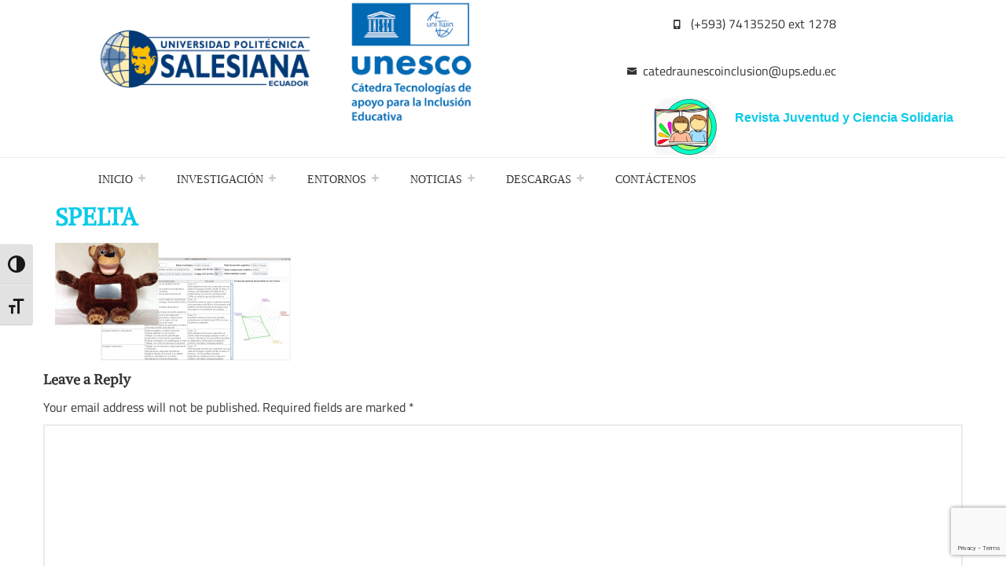

--- FILE ---
content_type: text/html; charset=UTF-8
request_url: https://catedraunescoinclusion.org/spelta-2/
body_size: 14431
content:
<!DOCTYPE html>
<html>
<head>
	<meta name="viewport" content="width=device-width, initial-scale=1, maximum-scale=1">
	<title>SPELTA | Cátedra UNESCO</title>

		<!-- All in One SEO 4.8.2 - aioseo.com -->
	<meta name="robots" content="max-image-preview:large" />
	<meta name="author" content="CatedraUnescoInclusion"/>
	<link rel="canonical" href="https://catedraunescoinclusion.org/spelta-2/" />
	<meta name="generator" content="All in One SEO (AIOSEO) 4.8.2" />
		<meta property="og:locale" content="en_US" />
		<meta property="og:site_name" content="Cátedra UNESCO | Tecnologías de apoyo para la Inclusión Educativa" />
		<meta property="og:type" content="article" />
		<meta property="og:title" content="SPELTA | Cátedra UNESCO" />
		<meta property="og:url" content="https://catedraunescoinclusion.org/spelta-2/" />
		<meta property="article:published_time" content="2017-08-08T15:23:20+00:00" />
		<meta property="article:modified_time" content="2022-08-08T19:33:33+00:00" />
		<meta property="article:publisher" content="https://www.facebook.com/inclusionups" />
		<meta name="twitter:card" content="summary" />
		<meta name="twitter:site" content="@inclusionups" />
		<meta name="twitter:title" content="SPELTA | Cátedra UNESCO" />
		<meta name="twitter:creator" content="@inclusionups" />
		<script type="application/ld+json" class="aioseo-schema">
			{"@context":"https:\/\/schema.org","@graph":[{"@type":"BreadcrumbList","@id":"https:\/\/catedraunescoinclusion.org\/spelta-2\/#breadcrumblist","itemListElement":[{"@type":"ListItem","@id":"https:\/\/catedraunescoinclusion.org\/#listItem","position":1,"name":"Home","item":"https:\/\/catedraunescoinclusion.org\/","nextItem":{"@type":"ListItem","@id":"https:\/\/catedraunescoinclusion.org\/spelta-2\/#listItem","name":"SPELTA"}},{"@type":"ListItem","@id":"https:\/\/catedraunescoinclusion.org\/spelta-2\/#listItem","position":2,"name":"SPELTA","previousItem":{"@type":"ListItem","@id":"https:\/\/catedraunescoinclusion.org\/#listItem","name":"Home"}}]},{"@type":"ItemPage","@id":"https:\/\/catedraunescoinclusion.org\/spelta-2\/#itempage","url":"https:\/\/catedraunescoinclusion.org\/spelta-2\/","name":"SPELTA | C\u00e1tedra UNESCO","inLanguage":"en-US","isPartOf":{"@id":"https:\/\/catedraunescoinclusion.org\/#website"},"breadcrumb":{"@id":"https:\/\/catedraunescoinclusion.org\/spelta-2\/#breadcrumblist"},"author":{"@id":"https:\/\/catedraunescoinclusion.org\/author\/dmonje\/#author"},"creator":{"@id":"https:\/\/catedraunescoinclusion.org\/author\/dmonje\/#author"},"datePublished":"2017-08-08T15:23:20-05:00","dateModified":"2022-08-08T14:33:33-05:00"},{"@type":"Organization","@id":"https:\/\/catedraunescoinclusion.org\/#organization","name":"C\u00e1tedra UNESCO de la Universidad Polit\u00e9cnica Salesiana Cuenca - Ecuador","description":"Tecnolog\u00edas de apoyo para la Inclusi\u00f3n Educativa","url":"https:\/\/catedraunescoinclusion.org\/","logo":{"@type":"ImageObject","url":"https:\/\/catedraunescoinclusion.org\/wp-content\/uploads\/2017\/08\/unitwin_ec_salesiana_sp.jpg","@id":"https:\/\/catedraunescoinclusion.org\/spelta-2\/#organizationLogo","width":1576,"height":631,"caption":"logotipo de la C\u00e1tedra UNESCO"},"image":{"@id":"https:\/\/catedraunescoinclusion.org\/spelta-2\/#organizationLogo"},"sameAs":["https:\/\/www.facebook.com\/inclusionups","https:\/\/twitter.com\/inclusionups","https:\/\/www.instagram.com\/inclusion_ups"]},{"@type":"Person","@id":"https:\/\/catedraunescoinclusion.org\/author\/dmonje\/#author","url":"https:\/\/catedraunescoinclusion.org\/author\/dmonje\/","name":"CatedraUnescoInclusion","image":{"@type":"ImageObject","@id":"https:\/\/catedraunescoinclusion.org\/spelta-2\/#authorImage","url":"https:\/\/secure.gravatar.com\/avatar\/997813d9bbde3f366ab7000a98d87861?s=96&d=mm&r=g","width":96,"height":96,"caption":"CatedraUnescoInclusion"}},{"@type":"WebSite","@id":"https:\/\/catedraunescoinclusion.org\/#website","url":"https:\/\/catedraunescoinclusion.org\/","name":"C\u00e1tedra UNESCO","description":"Tecnolog\u00edas de apoyo para la Inclusi\u00f3n Educativa","inLanguage":"en-US","publisher":{"@id":"https:\/\/catedraunescoinclusion.org\/#organization"}}]}
		</script>
		<!-- All in One SEO -->

<link rel='dns-prefetch' href='//www.google.com' />
<link rel='dns-prefetch' href='//maps.google.com' />
<link rel='dns-prefetch' href='//fonts.googleapis.com' />
<link rel='dns-prefetch' href='//s.w.org' />
<link rel="alternate" type="application/rss+xml" title="Cátedra UNESCO &raquo; Feed" href="https://catedraunescoinclusion.org/feed/" />
<link rel="alternate" type="application/rss+xml" title="Cátedra UNESCO &raquo; Comments Feed" href="https://catedraunescoinclusion.org/comments/feed/" />
<link rel="alternate" type="application/rss+xml" title="Cátedra UNESCO &raquo; SPELTA Comments Feed" href="https://catedraunescoinclusion.org/feed/?attachment_id=362" />
		<script type="text/javascript">
			window._wpemojiSettings = {"baseUrl":"https:\/\/s.w.org\/images\/core\/emoji\/12.0.0-1\/72x72\/","ext":".png","svgUrl":"https:\/\/s.w.org\/images\/core\/emoji\/12.0.0-1\/svg\/","svgExt":".svg","source":{"concatemoji":"https:\/\/catedraunescoinclusion.org\/wp-includes\/js\/wp-emoji-release.min.js?ver=5.3.2"}};
			!function(e,a,t){var r,n,o,i,p=a.createElement("canvas"),s=p.getContext&&p.getContext("2d");function c(e,t){var a=String.fromCharCode;s.clearRect(0,0,p.width,p.height),s.fillText(a.apply(this,e),0,0);var r=p.toDataURL();return s.clearRect(0,0,p.width,p.height),s.fillText(a.apply(this,t),0,0),r===p.toDataURL()}function l(e){if(!s||!s.fillText)return!1;switch(s.textBaseline="top",s.font="600 32px Arial",e){case"flag":return!c([127987,65039,8205,9895,65039],[127987,65039,8203,9895,65039])&&(!c([55356,56826,55356,56819],[55356,56826,8203,55356,56819])&&!c([55356,57332,56128,56423,56128,56418,56128,56421,56128,56430,56128,56423,56128,56447],[55356,57332,8203,56128,56423,8203,56128,56418,8203,56128,56421,8203,56128,56430,8203,56128,56423,8203,56128,56447]));case"emoji":return!c([55357,56424,55356,57342,8205,55358,56605,8205,55357,56424,55356,57340],[55357,56424,55356,57342,8203,55358,56605,8203,55357,56424,55356,57340])}return!1}function d(e){var t=a.createElement("script");t.src=e,t.defer=t.type="text/javascript",a.getElementsByTagName("head")[0].appendChild(t)}for(i=Array("flag","emoji"),t.supports={everything:!0,everythingExceptFlag:!0},o=0;o<i.length;o++)t.supports[i[o]]=l(i[o]),t.supports.everything=t.supports.everything&&t.supports[i[o]],"flag"!==i[o]&&(t.supports.everythingExceptFlag=t.supports.everythingExceptFlag&&t.supports[i[o]]);t.supports.everythingExceptFlag=t.supports.everythingExceptFlag&&!t.supports.flag,t.DOMReady=!1,t.readyCallback=function(){t.DOMReady=!0},t.supports.everything||(n=function(){t.readyCallback()},a.addEventListener?(a.addEventListener("DOMContentLoaded",n,!1),e.addEventListener("load",n,!1)):(e.attachEvent("onload",n),a.attachEvent("onreadystatechange",function(){"complete"===a.readyState&&t.readyCallback()})),(r=t.source||{}).concatemoji?d(r.concatemoji):r.wpemoji&&r.twemoji&&(d(r.twemoji),d(r.wpemoji)))}(window,document,window._wpemojiSettings);
		</script>
		<style type="text/css">
img.wp-smiley,
img.emoji {
	display: inline !important;
	border: none !important;
	box-shadow: none !important;
	height: 1em !important;
	width: 1em !important;
	margin: 0 .07em !important;
	vertical-align: -0.1em !important;
	background: none !important;
	padding: 0 !important;
}
</style>
	<link rel='stylesheet' id='pt-cv-public-style-css'  href='https://catedraunescoinclusion.org/wp-content/plugins/content-views-query-and-display-post-page/public/assets/css/cv.css?ver=4.1' type='text/css' media='all' />
<link rel='stylesheet' id='wp-block-library-css'  href='https://catedraunescoinclusion.org/wp-includes/css/dist/block-library/style.min.css?ver=5.3.2' type='text/css' media='all' />
<link rel='stylesheet' id='edsanimate-block-style-css'  href='https://catedraunescoinclusion.org/wp-content/plugins/animate-it/assets/css/block-style.css?ver=1716825986' type='text/css' media='all' />
<link rel='stylesheet' id='contact-form-7-css'  href='https://catedraunescoinclusion.org/wp-content/plugins/contact-form-7/includes/css/styles.css?ver=5.1.9' type='text/css' media='all' />
<link rel='stylesheet' id='edsanimate-animo-css-css'  href='https://catedraunescoinclusion.org/wp-content/plugins/animate-it/assets/css/animate-animo.css?ver=5.3.2' type='text/css' media='all' />
<link rel='stylesheet' id='wa_chpcs_css_file-css'  href='https://catedraunescoinclusion.org/wp-content/plugins/carousel-horizontal-posts-content-slider/assets/css/custom-style.css?ver=3.3' type='text/css' media='all' />
<link rel='stylesheet' id='mbdb-styles-css'  href='https://catedraunescoinclusion.org/wp-content/plugins/mooberry-book-manager/css/styles.css?ver=250305-203859' type='text/css' media='all' />
<link rel='stylesheet' id='mbdb-book-grid-styles-css'  href='https://catedraunescoinclusion.org/wp-content/plugins/mooberry-book-manager/css/book-grid.css?ver=250305-203859' type='text/css' media='all' />
<link rel='stylesheet' id='mbdb-retailer-buttons-styles-css'  href='https://catedraunescoinclusion.org/wp-content/plugins/mooberry-book-manager/css/retailer-buttons.css?ver=250305-203859' type='text/css' media='all' />
<link rel='stylesheet' id='ui-font-css'  href='https://catedraunescoinclusion.org/wp-content/plugins/wp-accessibility/toolbar/fonts/css/a11y-toolbar.css?ver=1.7.7' type='text/css' media='all' />
<link rel='stylesheet' id='ui-a11y-css'  href='https://catedraunescoinclusion.org/wp-content/plugins/wp-accessibility/toolbar/css/a11y.css?ver=1.7.7' type='text/css' media='all' />
<link rel='stylesheet' id='ui-fontsize.css-css'  href='https://catedraunescoinclusion.org/wp-content/plugins/wp-accessibility/toolbar/css/a11y-fontsize.css?ver=1.7.7' type='text/css' media='all' />
<style id='ui-fontsize.css-inline-css' type='text/css'>
html { --wpa-font-size: "250%"; --wpa-heading-size : "150%"; --wpa-sub-list-size: "110%"; --wpa-sub-sub-list-size: "100%"; } 
</style>
<link rel='stylesheet' id='wpa-style-css'  href='https://catedraunescoinclusion.org/wp-content/plugins/wp-accessibility/css/wpa-style.css?ver=1.7.7' type='text/css' media='all' />
<style id='wpa-style-inline-css' type='text/css'>
:root { --admin-bar-top : 7px; }
</style>
<link rel='stylesheet' id='macho-bootstrap-css-css'  href='https://catedraunescoinclusion.org/wp-content/plugins/macho-shortcode-manager/css/front/bootstrap.min.css?ver=1.0.0' type='text/css' media='all' />
<link rel='stylesheet' id='macho-fontawesome-css-css'  href='https://catedraunescoinclusion.org/wp-content/plugins/macho-shortcode-manager/css/front/font-awesome.min.css?ver=1.0.0' type='text/css' media='all' />
<link rel='stylesheet' id='macho-style-css-css'  href='https://catedraunescoinclusion.org/wp-content/plugins/macho-shortcode-manager/css/front/shortcodes.css?ver=1.0.0' type='text/css' media='all' />
<link rel='stylesheet' id='cms-navigation-style-base-css'  href='https://catedraunescoinclusion.org/wp-content/plugins/wpml-cms-nav/res/css/cms-navigation-base.css?ver=1.5.5' type='text/css' media='screen' />
<link rel='stylesheet' id='cms-navigation-style-css'  href='https://catedraunescoinclusion.org/wp-content/plugins/wpml-cms-nav/res/css/cms-navigation.css?ver=1.5.5' type='text/css' media='screen' />
<link rel='stylesheet' id='regina-fonts-css'  href='https://fonts.googleapis.com/css?family=Titillium+Web%3A400%2C700%7CAlike+Angular%3A400%2C700&#038;ver=5.3.2' type='text/css' media='all' />
<link rel='stylesheet' id='dashicons-css'  href='https://catedraunescoinclusion.org/wp-includes/css/dashicons.min.css?ver=5.3.2' type='text/css' media='all' />
<link rel='stylesheet' id='regina-bootstrap-style-css'  href='https://catedraunescoinclusion.org/wp-content/themes/regina-pro/regina-pro/css/bootstrap.min.css?ver=5.3.2' type='text/css' media='all' />
<link rel='stylesheet' id='regina-mobile-style-css'  href='https://catedraunescoinclusion.org/wp-content/themes/regina-pro/regina-pro/css/mobile.css?ver=5.3.2' type='text/css' media='all' />
<link rel='stylesheet' id='regina-main-style-css'  href='https://catedraunescoinclusion.org/wp-content/themes/regina-pro/regina-pro/css/styles.css?ver=5.3.2' type='text/css' media='all' />
<style id='regina-main-style-inline-css' type='text/css'>
body,.icon-list li,h5,h6,.button,input[type="text"],textarea,#page-header .title,.ui-datepicker { font-family: "Titillium Web", "Helvetica Neue", Helvetica, Arial, sans-serif; }p small,h1, h2, h3, h4 { font-family: "Alike Angular", "Helvetica Neue", Helvetica, Arial, sans-serif; }#sidebar .widget_recent_entries ul li:before, #sidebar .widget_recent_comments ul li:before, #sidebar .widget_recent_comments ul li, #sidebar .widget_categories ul li:before, .icon-list li,.icon-list.grey li:before,p a,.button.outline,.button.white,.button.white.outline:hover,.google-map .content .company,#sub-header .social-link-list li a:hover,#navigation ul li a:hover,#breadcrumb ul li a:hover,#footer a a:hover,#footer .link-list a:hover,#footer .social-link-list li a:hover,#sub-footer .link-list li a:hover,#services-block .service .icon,#blog .post .title a:hover,#blog .post #post-navigation a:hover,#blog .post #share-post .social li.email a,#blog .post #post-author .content .social li a:hover,#blog #related-posts .post a .inner .date,#sidebar .recent-posts li a:hover,#sidebar .categories li a:hover,#sidebar .comments li a:hover,#sidebar .recent-posts li:before,#sidebar .categories li:before,#sidebar .comments li:before,#sidebar .comments li a,#comments-list ul.comments li.comment .content .meta,.contact-social li a:hover,.medic .medic-meta .inner .social li a:hover,.medic .medic-description .position,#sidebar .other-services li a:hover { color: #1d9bbd !important; }.ui-datepicker-header, #wp-calendar caption, #appointment-form .input input[type="text"], #appointment-form .input textarea, .button, .button.outline:hover,.button.dark.outline:hover,hr,.google-map .marker .icon,#navigation .nav-search-box .search-btn,#call-out,#services-block .service:hover .icon,#team-block .team-member .hover,#home-testimonials,#blog .post .post-tags li a:hover,#blog #related-posts .post a:hover .inner,#sidebar .search.widget .search-btn,#sidebar .tags li a:hover,#related-team .team-member .hover,#sidebar .related-doctors .doctor a:hover,.accordion ul li a,.ui-datepicker-header,#team-block .team-member .hover .read-more { background: #1d9bbd; }#services-block .service:hover .icon {color: #FFF !important; }.nav-menu-search button.icon, .widget_search input[type="submit"], .modaloverlay .mt-modal, #appointment-form .input input[type="text"], #appointment-form .input textarea {background-color: #1d9bbd!important;}.button.outline,input[type="text"]:focus,textarea:focus,#navigation ul li a:hover,#services-block .service .icon { border-color: #1d9bbd; }::-moz-selection { background: #1d9bbd; }::selection { background: #1d9bbd; }#wpadminbar a, .macho_widget_contact a {color: #FFF !important; }.widget a:hover, .macho_widget_contact p:hover span, .macho_widget_contact p:hover a, .modaloverlay .mt-close, a.link, .view-full-post-btn:after, #sub-header p:hover span, #sub-header p a:hover {color: #1d9bbd !important;}nav ul li:hover, .nav-menu-search input#search {border-color: #1d9bbd !important;}
</style>
<link rel='stylesheet' id='regina-modal-css-css'  href='https://catedraunescoinclusion.org/wp-content/themes/regina-pro/regina-pro/css/modal.css?ver=5.3.2' type='text/css' media='all' />
<link rel='stylesheet' id='pace-center-atom-css-css'  href='https://catedraunescoinclusion.org/wp-content/themes/regina-pro/regina-pro/css/pace/pace-center-atom.css?ver=5.3.2' type='text/css' media='all' />
<link rel='stylesheet' id='regina-style-css'  href='https://catedraunescoinclusion.org/wp-content/themes/regina-pro/regina-pro/style.css?ver=5.3.2' type='text/css' media='all' />
<link rel='stylesheet' id='tablepress-default-css'  href='https://catedraunescoinclusion.org/wp-content/plugins/tablepress/css/default.min.css?ver=1.12' type='text/css' media='all' />
<script type='text/javascript' src='https://catedraunescoinclusion.org/wp-includes/js/jquery/jquery.js?ver=1.12.4-wp'></script>
<script type='text/javascript' src='https://catedraunescoinclusion.org/wp-includes/js/jquery/jquery-migrate.min.js?ver=1.4.1'></script>
<script type='text/javascript' src='https://catedraunescoinclusion.org/wp-content/plugins/flowpaper-lite-pdf-flipbook/assets/lity/lity.min.js'></script>
<script type='text/javascript' src='https://catedraunescoinclusion.org/wp-content/plugins/mooberry-book-manager/js/single-book.js?ver=250305-203859'></script>
<script type='text/javascript' src='https://catedraunescoinclusion.org/wp-content/plugins/wp-accessibility/js/fingerprint.min.js?ver=1.7.7'></script>
<link rel='https://api.w.org/' href='https://catedraunescoinclusion.org/wp-json/' />
<link rel="EditURI" type="application/rsd+xml" title="RSD" href="https://catedraunescoinclusion.org/xmlrpc.php?rsd" />
<link rel="wlwmanifest" type="application/wlwmanifest+xml" href="https://catedraunescoinclusion.org/wp-includes/wlwmanifest.xml" /> 
<meta name="generator" content="WordPress 5.3.2" />
<link rel='shortlink' href='https://catedraunescoinclusion.org/?p=362' />
<link rel="alternate" type="application/json+oembed" href="https://catedraunescoinclusion.org/wp-json/oembed/1.0/embed?url=https%3A%2F%2Fcatedraunescoinclusion.org%2Fspelta-2%2F" />
<link rel="alternate" type="text/xml+oembed" href="https://catedraunescoinclusion.org/wp-json/oembed/1.0/embed?url=https%3A%2F%2Fcatedraunescoinclusion.org%2Fspelta-2%2F&#038;format=xml" />
<!-- Sitekit Google Analytics code -->
<!-- Google tag (gtag.js) -->
<script async src="https://www.googletagmanager.com/gtag/js?id=G-K20QFT210H"></script>
<script>
  window.dataLayer = window.dataLayer || [];
  function gtag(){dataLayer.push(arguments);}
  gtag('js', new Date());

  gtag('config', 'G-K20QFT210H');
</script>
<!-- End of Sitekit Google Analytics code -->
			<meta name="generator" content="Elementor 3.11.2; settings: css_print_method-external, google_font-enabled, font_display-auto">
<style type="text/css">.recentcomments a{display:inline !important;padding:0 !important;margin:0 !important;}</style><link rel="icon" href="https://catedraunescoinclusion.org/wp-content/uploads/2024/10/cropped-Logo-Catedra-UNESCO-32x32.png" sizes="32x32" />
<link rel="icon" href="https://catedraunescoinclusion.org/wp-content/uploads/2024/10/cropped-Logo-Catedra-UNESCO-192x192.png" sizes="192x192" />
<link rel="apple-touch-icon-precomposed" href="https://catedraunescoinclusion.org/wp-content/uploads/2024/10/cropped-Logo-Catedra-UNESCO-180x180.png" />
<meta name="msapplication-TileImage" content="https://catedraunescoinclusion.org/wp-content/uploads/2024/10/cropped-Logo-Catedra-UNESCO-270x270.png" />
		<style type="text/css" id="wp-custom-css">
			
.matlog .row {
  width: 100%;
  position: relative;
  display: -ms-flexbox;
  display: flex;
  -ms-flex-wrap: wrap;
  flex-wrap: wrap;
}
.matlog .row .col {
  position: relative;
  box-sizing: border-box;
}

.matlog .row .col-1 {
  width:15%;
	  text-align: center;

}
.matlog .row .col-2 {
  width: 35%;
	  text-align: left;


}
.matlog .row .col-3 {
  width: 35%;
	  text-align: left;


}
.matlog .row .col-4 {
  width: 40%;
	  text-align: left;


}
@media (max-width: 576px){
  .matlog .row .col-1,
  .matlog .row .col-2,
	.matlog .row .col-3,
	.matlog .row .col-4 {
    width: 100%;
    text-align: center;
  }
	.animationRevista{
		left: 30%;
	}
	.textRevista{
		left: 0 !important;
		font-size: small;
		text-align: right
	}
}
.mi-clase-hover {
  font-size: 16px;
  color: #333;
}
.mi-clase-hover:hover {
  color: #4b71c9;
  text-decoration: underline; /* Subrayado al hover */
}
		</style>
		<style id="kirki-inline-styles">/* latin-ext */
@font-face {
  font-family: 'Titillium Web';
  font-style: normal;
  font-weight: 400;
  font-display: swap;
  src: url(https://catedraunescoinclusion.org/wp-content/fonts/titillium-web/NaPecZTIAOhVxoMyOr9n_E7fdM3mDbRS.woff2) format('woff2');
  unicode-range: U+0100-02BA, U+02BD-02C5, U+02C7-02CC, U+02CE-02D7, U+02DD-02FF, U+0304, U+0308, U+0329, U+1D00-1DBF, U+1E00-1E9F, U+1EF2-1EFF, U+2020, U+20A0-20AB, U+20AD-20C0, U+2113, U+2C60-2C7F, U+A720-A7FF;
}
/* latin */
@font-face {
  font-family: 'Titillium Web';
  font-style: normal;
  font-weight: 400;
  font-display: swap;
  src: url(https://catedraunescoinclusion.org/wp-content/fonts/titillium-web/NaPecZTIAOhVxoMyOr9n_E7fdMPmDQ.woff2) format('woff2');
  unicode-range: U+0000-00FF, U+0131, U+0152-0153, U+02BB-02BC, U+02C6, U+02DA, U+02DC, U+0304, U+0308, U+0329, U+2000-206F, U+20AC, U+2122, U+2191, U+2193, U+2212, U+2215, U+FEFF, U+FFFD;
}/* math */
@font-face {
  font-family: 'Alike Angular';
  font-style: normal;
  font-weight: 400;
  font-display: swap;
  src: url(https://catedraunescoinclusion.org/wp-content/fonts/alike-angular/3qTrojWunjGQtEBlIcwMbSoI7jgwbS7F.woff2) format('woff2');
  unicode-range: U+0302-0303, U+0305, U+0307-0308, U+0310, U+0312, U+0315, U+031A, U+0326-0327, U+032C, U+032F-0330, U+0332-0333, U+0338, U+033A, U+0346, U+034D, U+0391-03A1, U+03A3-03A9, U+03B1-03C9, U+03D1, U+03D5-03D6, U+03F0-03F1, U+03F4-03F5, U+2016-2017, U+2034-2038, U+203C, U+2040, U+2043, U+2047, U+2050, U+2057, U+205F, U+2070-2071, U+2074-208E, U+2090-209C, U+20D0-20DC, U+20E1, U+20E5-20EF, U+2100-2112, U+2114-2115, U+2117-2121, U+2123-214F, U+2190, U+2192, U+2194-21AE, U+21B0-21E5, U+21F1-21F2, U+21F4-2211, U+2213-2214, U+2216-22FF, U+2308-230B, U+2310, U+2319, U+231C-2321, U+2336-237A, U+237C, U+2395, U+239B-23B7, U+23D0, U+23DC-23E1, U+2474-2475, U+25AF, U+25B3, U+25B7, U+25BD, U+25C1, U+25CA, U+25CC, U+25FB, U+266D-266F, U+27C0-27FF, U+2900-2AFF, U+2B0E-2B11, U+2B30-2B4C, U+2BFE, U+3030, U+FF5B, U+FF5D, U+1D400-1D7FF, U+1EE00-1EEFF;
}
/* symbols */
@font-face {
  font-family: 'Alike Angular';
  font-style: normal;
  font-weight: 400;
  font-display: swap;
  src: url(https://catedraunescoinclusion.org/wp-content/fonts/alike-angular/3qTrojWunjGQtEBlIcwMbSoI7iowbS7F.woff2) format('woff2');
  unicode-range: U+0001-000C, U+000E-001F, U+007F-009F, U+20DD-20E0, U+20E2-20E4, U+2150-218F, U+2190, U+2192, U+2194-2199, U+21AF, U+21E6-21F0, U+21F3, U+2218-2219, U+2299, U+22C4-22C6, U+2300-243F, U+2440-244A, U+2460-24FF, U+25A0-27BF, U+2800-28FF, U+2921-2922, U+2981, U+29BF, U+29EB, U+2B00-2BFF, U+4DC0-4DFF, U+FFF9-FFFB, U+10140-1018E, U+10190-1019C, U+101A0, U+101D0-101FD, U+102E0-102FB, U+10E60-10E7E, U+1D2C0-1D2D3, U+1D2E0-1D37F, U+1F000-1F0FF, U+1F100-1F1AD, U+1F1E6-1F1FF, U+1F30D-1F30F, U+1F315, U+1F31C, U+1F31E, U+1F320-1F32C, U+1F336, U+1F378, U+1F37D, U+1F382, U+1F393-1F39F, U+1F3A7-1F3A8, U+1F3AC-1F3AF, U+1F3C2, U+1F3C4-1F3C6, U+1F3CA-1F3CE, U+1F3D4-1F3E0, U+1F3ED, U+1F3F1-1F3F3, U+1F3F5-1F3F7, U+1F408, U+1F415, U+1F41F, U+1F426, U+1F43F, U+1F441-1F442, U+1F444, U+1F446-1F449, U+1F44C-1F44E, U+1F453, U+1F46A, U+1F47D, U+1F4A3, U+1F4B0, U+1F4B3, U+1F4B9, U+1F4BB, U+1F4BF, U+1F4C8-1F4CB, U+1F4D6, U+1F4DA, U+1F4DF, U+1F4E3-1F4E6, U+1F4EA-1F4ED, U+1F4F7, U+1F4F9-1F4FB, U+1F4FD-1F4FE, U+1F503, U+1F507-1F50B, U+1F50D, U+1F512-1F513, U+1F53E-1F54A, U+1F54F-1F5FA, U+1F610, U+1F650-1F67F, U+1F687, U+1F68D, U+1F691, U+1F694, U+1F698, U+1F6AD, U+1F6B2, U+1F6B9-1F6BA, U+1F6BC, U+1F6C6-1F6CF, U+1F6D3-1F6D7, U+1F6E0-1F6EA, U+1F6F0-1F6F3, U+1F6F7-1F6FC, U+1F700-1F7FF, U+1F800-1F80B, U+1F810-1F847, U+1F850-1F859, U+1F860-1F887, U+1F890-1F8AD, U+1F8B0-1F8BB, U+1F8C0-1F8C1, U+1F900-1F90B, U+1F93B, U+1F946, U+1F984, U+1F996, U+1F9E9, U+1FA00-1FA6F, U+1FA70-1FA7C, U+1FA80-1FA89, U+1FA8F-1FAC6, U+1FACE-1FADC, U+1FADF-1FAE9, U+1FAF0-1FAF8, U+1FB00-1FBFF;
}
/* latin-ext */
@font-face {
  font-family: 'Alike Angular';
  font-style: normal;
  font-weight: 400;
  font-display: swap;
  src: url(https://catedraunescoinclusion.org/wp-content/fonts/alike-angular/3qTrojWunjGQtEBlIcwMbSoI7kowbS7F.woff2) format('woff2');
  unicode-range: U+0100-02BA, U+02BD-02C5, U+02C7-02CC, U+02CE-02D7, U+02DD-02FF, U+0304, U+0308, U+0329, U+1D00-1DBF, U+1E00-1E9F, U+1EF2-1EFF, U+2020, U+20A0-20AB, U+20AD-20C0, U+2113, U+2C60-2C7F, U+A720-A7FF;
}
/* latin */
@font-face {
  font-family: 'Alike Angular';
  font-style: normal;
  font-weight: 400;
  font-display: swap;
  src: url(https://catedraunescoinclusion.org/wp-content/fonts/alike-angular/3qTrojWunjGQtEBlIcwMbSoI7kQwbQ.woff2) format('woff2');
  unicode-range: U+0000-00FF, U+0131, U+0152-0153, U+02BB-02BC, U+02C6, U+02DA, U+02DC, U+0304, U+0308, U+0329, U+2000-206F, U+20AC, U+2122, U+2191, U+2193, U+2212, U+2215, U+FEFF, U+FFFD;
}/* latin-ext */
@font-face {
  font-family: 'Titillium Web';
  font-style: normal;
  font-weight: 400;
  font-display: swap;
  src: url(https://catedraunescoinclusion.org/wp-content/fonts/titillium-web/NaPecZTIAOhVxoMyOr9n_E7fdM3mDbRS.woff2) format('woff2');
  unicode-range: U+0100-02BA, U+02BD-02C5, U+02C7-02CC, U+02CE-02D7, U+02DD-02FF, U+0304, U+0308, U+0329, U+1D00-1DBF, U+1E00-1E9F, U+1EF2-1EFF, U+2020, U+20A0-20AB, U+20AD-20C0, U+2113, U+2C60-2C7F, U+A720-A7FF;
}
/* latin */
@font-face {
  font-family: 'Titillium Web';
  font-style: normal;
  font-weight: 400;
  font-display: swap;
  src: url(https://catedraunescoinclusion.org/wp-content/fonts/titillium-web/NaPecZTIAOhVxoMyOr9n_E7fdMPmDQ.woff2) format('woff2');
  unicode-range: U+0000-00FF, U+0131, U+0152-0153, U+02BB-02BC, U+02C6, U+02DA, U+02DC, U+0304, U+0308, U+0329, U+2000-206F, U+20AC, U+2122, U+2191, U+2193, U+2212, U+2215, U+FEFF, U+FFFD;
}/* math */
@font-face {
  font-family: 'Alike Angular';
  font-style: normal;
  font-weight: 400;
  font-display: swap;
  src: url(https://catedraunescoinclusion.org/wp-content/fonts/alike-angular/3qTrojWunjGQtEBlIcwMbSoI7jgwbS7F.woff2) format('woff2');
  unicode-range: U+0302-0303, U+0305, U+0307-0308, U+0310, U+0312, U+0315, U+031A, U+0326-0327, U+032C, U+032F-0330, U+0332-0333, U+0338, U+033A, U+0346, U+034D, U+0391-03A1, U+03A3-03A9, U+03B1-03C9, U+03D1, U+03D5-03D6, U+03F0-03F1, U+03F4-03F5, U+2016-2017, U+2034-2038, U+203C, U+2040, U+2043, U+2047, U+2050, U+2057, U+205F, U+2070-2071, U+2074-208E, U+2090-209C, U+20D0-20DC, U+20E1, U+20E5-20EF, U+2100-2112, U+2114-2115, U+2117-2121, U+2123-214F, U+2190, U+2192, U+2194-21AE, U+21B0-21E5, U+21F1-21F2, U+21F4-2211, U+2213-2214, U+2216-22FF, U+2308-230B, U+2310, U+2319, U+231C-2321, U+2336-237A, U+237C, U+2395, U+239B-23B7, U+23D0, U+23DC-23E1, U+2474-2475, U+25AF, U+25B3, U+25B7, U+25BD, U+25C1, U+25CA, U+25CC, U+25FB, U+266D-266F, U+27C0-27FF, U+2900-2AFF, U+2B0E-2B11, U+2B30-2B4C, U+2BFE, U+3030, U+FF5B, U+FF5D, U+1D400-1D7FF, U+1EE00-1EEFF;
}
/* symbols */
@font-face {
  font-family: 'Alike Angular';
  font-style: normal;
  font-weight: 400;
  font-display: swap;
  src: url(https://catedraunescoinclusion.org/wp-content/fonts/alike-angular/3qTrojWunjGQtEBlIcwMbSoI7iowbS7F.woff2) format('woff2');
  unicode-range: U+0001-000C, U+000E-001F, U+007F-009F, U+20DD-20E0, U+20E2-20E4, U+2150-218F, U+2190, U+2192, U+2194-2199, U+21AF, U+21E6-21F0, U+21F3, U+2218-2219, U+2299, U+22C4-22C6, U+2300-243F, U+2440-244A, U+2460-24FF, U+25A0-27BF, U+2800-28FF, U+2921-2922, U+2981, U+29BF, U+29EB, U+2B00-2BFF, U+4DC0-4DFF, U+FFF9-FFFB, U+10140-1018E, U+10190-1019C, U+101A0, U+101D0-101FD, U+102E0-102FB, U+10E60-10E7E, U+1D2C0-1D2D3, U+1D2E0-1D37F, U+1F000-1F0FF, U+1F100-1F1AD, U+1F1E6-1F1FF, U+1F30D-1F30F, U+1F315, U+1F31C, U+1F31E, U+1F320-1F32C, U+1F336, U+1F378, U+1F37D, U+1F382, U+1F393-1F39F, U+1F3A7-1F3A8, U+1F3AC-1F3AF, U+1F3C2, U+1F3C4-1F3C6, U+1F3CA-1F3CE, U+1F3D4-1F3E0, U+1F3ED, U+1F3F1-1F3F3, U+1F3F5-1F3F7, U+1F408, U+1F415, U+1F41F, U+1F426, U+1F43F, U+1F441-1F442, U+1F444, U+1F446-1F449, U+1F44C-1F44E, U+1F453, U+1F46A, U+1F47D, U+1F4A3, U+1F4B0, U+1F4B3, U+1F4B9, U+1F4BB, U+1F4BF, U+1F4C8-1F4CB, U+1F4D6, U+1F4DA, U+1F4DF, U+1F4E3-1F4E6, U+1F4EA-1F4ED, U+1F4F7, U+1F4F9-1F4FB, U+1F4FD-1F4FE, U+1F503, U+1F507-1F50B, U+1F50D, U+1F512-1F513, U+1F53E-1F54A, U+1F54F-1F5FA, U+1F610, U+1F650-1F67F, U+1F687, U+1F68D, U+1F691, U+1F694, U+1F698, U+1F6AD, U+1F6B2, U+1F6B9-1F6BA, U+1F6BC, U+1F6C6-1F6CF, U+1F6D3-1F6D7, U+1F6E0-1F6EA, U+1F6F0-1F6F3, U+1F6F7-1F6FC, U+1F700-1F7FF, U+1F800-1F80B, U+1F810-1F847, U+1F850-1F859, U+1F860-1F887, U+1F890-1F8AD, U+1F8B0-1F8BB, U+1F8C0-1F8C1, U+1F900-1F90B, U+1F93B, U+1F946, U+1F984, U+1F996, U+1F9E9, U+1FA00-1FA6F, U+1FA70-1FA7C, U+1FA80-1FA89, U+1FA8F-1FAC6, U+1FACE-1FADC, U+1FADF-1FAE9, U+1FAF0-1FAF8, U+1FB00-1FBFF;
}
/* latin-ext */
@font-face {
  font-family: 'Alike Angular';
  font-style: normal;
  font-weight: 400;
  font-display: swap;
  src: url(https://catedraunescoinclusion.org/wp-content/fonts/alike-angular/3qTrojWunjGQtEBlIcwMbSoI7kowbS7F.woff2) format('woff2');
  unicode-range: U+0100-02BA, U+02BD-02C5, U+02C7-02CC, U+02CE-02D7, U+02DD-02FF, U+0304, U+0308, U+0329, U+1D00-1DBF, U+1E00-1E9F, U+1EF2-1EFF, U+2020, U+20A0-20AB, U+20AD-20C0, U+2113, U+2C60-2C7F, U+A720-A7FF;
}
/* latin */
@font-face {
  font-family: 'Alike Angular';
  font-style: normal;
  font-weight: 400;
  font-display: swap;
  src: url(https://catedraunescoinclusion.org/wp-content/fonts/alike-angular/3qTrojWunjGQtEBlIcwMbSoI7kQwbQ.woff2) format('woff2');
  unicode-range: U+0000-00FF, U+0131, U+0152-0153, U+02BB-02BC, U+02C6, U+02DA, U+02DC, U+0304, U+0308, U+0329, U+2000-206F, U+20AC, U+2122, U+2191, U+2193, U+2212, U+2215, U+FEFF, U+FFFD;
}/* latin-ext */
@font-face {
  font-family: 'Titillium Web';
  font-style: normal;
  font-weight: 400;
  font-display: swap;
  src: url(https://catedraunescoinclusion.org/wp-content/fonts/titillium-web/NaPecZTIAOhVxoMyOr9n_E7fdM3mDbRS.woff2) format('woff2');
  unicode-range: U+0100-02BA, U+02BD-02C5, U+02C7-02CC, U+02CE-02D7, U+02DD-02FF, U+0304, U+0308, U+0329, U+1D00-1DBF, U+1E00-1E9F, U+1EF2-1EFF, U+2020, U+20A0-20AB, U+20AD-20C0, U+2113, U+2C60-2C7F, U+A720-A7FF;
}
/* latin */
@font-face {
  font-family: 'Titillium Web';
  font-style: normal;
  font-weight: 400;
  font-display: swap;
  src: url(https://catedraunescoinclusion.org/wp-content/fonts/titillium-web/NaPecZTIAOhVxoMyOr9n_E7fdMPmDQ.woff2) format('woff2');
  unicode-range: U+0000-00FF, U+0131, U+0152-0153, U+02BB-02BC, U+02C6, U+02DA, U+02DC, U+0304, U+0308, U+0329, U+2000-206F, U+20AC, U+2122, U+2191, U+2193, U+2212, U+2215, U+FEFF, U+FFFD;
}/* math */
@font-face {
  font-family: 'Alike Angular';
  font-style: normal;
  font-weight: 400;
  font-display: swap;
  src: url(https://catedraunescoinclusion.org/wp-content/fonts/alike-angular/3qTrojWunjGQtEBlIcwMbSoI7jgwbS7F.woff2) format('woff2');
  unicode-range: U+0302-0303, U+0305, U+0307-0308, U+0310, U+0312, U+0315, U+031A, U+0326-0327, U+032C, U+032F-0330, U+0332-0333, U+0338, U+033A, U+0346, U+034D, U+0391-03A1, U+03A3-03A9, U+03B1-03C9, U+03D1, U+03D5-03D6, U+03F0-03F1, U+03F4-03F5, U+2016-2017, U+2034-2038, U+203C, U+2040, U+2043, U+2047, U+2050, U+2057, U+205F, U+2070-2071, U+2074-208E, U+2090-209C, U+20D0-20DC, U+20E1, U+20E5-20EF, U+2100-2112, U+2114-2115, U+2117-2121, U+2123-214F, U+2190, U+2192, U+2194-21AE, U+21B0-21E5, U+21F1-21F2, U+21F4-2211, U+2213-2214, U+2216-22FF, U+2308-230B, U+2310, U+2319, U+231C-2321, U+2336-237A, U+237C, U+2395, U+239B-23B7, U+23D0, U+23DC-23E1, U+2474-2475, U+25AF, U+25B3, U+25B7, U+25BD, U+25C1, U+25CA, U+25CC, U+25FB, U+266D-266F, U+27C0-27FF, U+2900-2AFF, U+2B0E-2B11, U+2B30-2B4C, U+2BFE, U+3030, U+FF5B, U+FF5D, U+1D400-1D7FF, U+1EE00-1EEFF;
}
/* symbols */
@font-face {
  font-family: 'Alike Angular';
  font-style: normal;
  font-weight: 400;
  font-display: swap;
  src: url(https://catedraunescoinclusion.org/wp-content/fonts/alike-angular/3qTrojWunjGQtEBlIcwMbSoI7iowbS7F.woff2) format('woff2');
  unicode-range: U+0001-000C, U+000E-001F, U+007F-009F, U+20DD-20E0, U+20E2-20E4, U+2150-218F, U+2190, U+2192, U+2194-2199, U+21AF, U+21E6-21F0, U+21F3, U+2218-2219, U+2299, U+22C4-22C6, U+2300-243F, U+2440-244A, U+2460-24FF, U+25A0-27BF, U+2800-28FF, U+2921-2922, U+2981, U+29BF, U+29EB, U+2B00-2BFF, U+4DC0-4DFF, U+FFF9-FFFB, U+10140-1018E, U+10190-1019C, U+101A0, U+101D0-101FD, U+102E0-102FB, U+10E60-10E7E, U+1D2C0-1D2D3, U+1D2E0-1D37F, U+1F000-1F0FF, U+1F100-1F1AD, U+1F1E6-1F1FF, U+1F30D-1F30F, U+1F315, U+1F31C, U+1F31E, U+1F320-1F32C, U+1F336, U+1F378, U+1F37D, U+1F382, U+1F393-1F39F, U+1F3A7-1F3A8, U+1F3AC-1F3AF, U+1F3C2, U+1F3C4-1F3C6, U+1F3CA-1F3CE, U+1F3D4-1F3E0, U+1F3ED, U+1F3F1-1F3F3, U+1F3F5-1F3F7, U+1F408, U+1F415, U+1F41F, U+1F426, U+1F43F, U+1F441-1F442, U+1F444, U+1F446-1F449, U+1F44C-1F44E, U+1F453, U+1F46A, U+1F47D, U+1F4A3, U+1F4B0, U+1F4B3, U+1F4B9, U+1F4BB, U+1F4BF, U+1F4C8-1F4CB, U+1F4D6, U+1F4DA, U+1F4DF, U+1F4E3-1F4E6, U+1F4EA-1F4ED, U+1F4F7, U+1F4F9-1F4FB, U+1F4FD-1F4FE, U+1F503, U+1F507-1F50B, U+1F50D, U+1F512-1F513, U+1F53E-1F54A, U+1F54F-1F5FA, U+1F610, U+1F650-1F67F, U+1F687, U+1F68D, U+1F691, U+1F694, U+1F698, U+1F6AD, U+1F6B2, U+1F6B9-1F6BA, U+1F6BC, U+1F6C6-1F6CF, U+1F6D3-1F6D7, U+1F6E0-1F6EA, U+1F6F0-1F6F3, U+1F6F7-1F6FC, U+1F700-1F7FF, U+1F800-1F80B, U+1F810-1F847, U+1F850-1F859, U+1F860-1F887, U+1F890-1F8AD, U+1F8B0-1F8BB, U+1F8C0-1F8C1, U+1F900-1F90B, U+1F93B, U+1F946, U+1F984, U+1F996, U+1F9E9, U+1FA00-1FA6F, U+1FA70-1FA7C, U+1FA80-1FA89, U+1FA8F-1FAC6, U+1FACE-1FADC, U+1FADF-1FAE9, U+1FAF0-1FAF8, U+1FB00-1FBFF;
}
/* latin-ext */
@font-face {
  font-family: 'Alike Angular';
  font-style: normal;
  font-weight: 400;
  font-display: swap;
  src: url(https://catedraunescoinclusion.org/wp-content/fonts/alike-angular/3qTrojWunjGQtEBlIcwMbSoI7kowbS7F.woff2) format('woff2');
  unicode-range: U+0100-02BA, U+02BD-02C5, U+02C7-02CC, U+02CE-02D7, U+02DD-02FF, U+0304, U+0308, U+0329, U+1D00-1DBF, U+1E00-1E9F, U+1EF2-1EFF, U+2020, U+20A0-20AB, U+20AD-20C0, U+2113, U+2C60-2C7F, U+A720-A7FF;
}
/* latin */
@font-face {
  font-family: 'Alike Angular';
  font-style: normal;
  font-weight: 400;
  font-display: swap;
  src: url(https://catedraunescoinclusion.org/wp-content/fonts/alike-angular/3qTrojWunjGQtEBlIcwMbSoI7kQwbQ.woff2) format('woff2');
  unicode-range: U+0000-00FF, U+0131, U+0152-0153, U+02BB-02BC, U+02C6, U+02DA, U+02DC, U+0304, U+0308, U+0329, U+2000-206F, U+20AC, U+2122, U+2191, U+2193, U+2212, U+2215, U+FEFF, U+FFFD;
}</style><style id="wpforms-css-vars-root">
				:root {
					--wpforms-field-border-radius: 3px;
--wpforms-field-background-color: #ffffff;
--wpforms-field-border-color: rgba( 0, 0, 0, 0.25 );
--wpforms-field-text-color: rgba( 0, 0, 0, 0.7 );
--wpforms-label-color: rgba( 0, 0, 0, 0.85 );
--wpforms-label-sublabel-color: rgba( 0, 0, 0, 0.55 );
--wpforms-label-error-color: #d63637;
--wpforms-button-border-radius: 3px;
--wpforms-button-background-color: #066aab;
--wpforms-button-text-color: #ffffff;
--wpforms-field-size-input-height: 43px;
--wpforms-field-size-input-spacing: 15px;
--wpforms-field-size-font-size: 16px;
--wpforms-field-size-line-height: 19px;
--wpforms-field-size-padding-h: 14px;
--wpforms-field-size-checkbox-size: 16px;
--wpforms-field-size-sublabel-spacing: 5px;
--wpforms-field-size-icon-size: 1;
--wpforms-label-size-font-size: 16px;
--wpforms-label-size-line-height: 19px;
--wpforms-label-size-sublabel-font-size: 14px;
--wpforms-label-size-sublabel-line-height: 17px;
--wpforms-button-size-font-size: 17px;
--wpforms-button-size-height: 41px;
--wpforms-button-size-padding-h: 15px;
--wpforms-button-size-margin-top: 10px;

				}
			</style>	
</head>
<body class="attachment attachment-template-default single single-attachment postid-362 attachmentid-362 attachment-png elementor-default elementor-kit-4033">




<style>.pace .pace-activity,.pace .pace-activity:before,.pace .pace-activity:after{border-color:#08cae8}</style>
<!-- Site Preloader -->
<div id="page-loader">
	<div class="page-loader-inner">
		<div class="loader">
			
		</div>
	</div>
</div>
<!-- END Site Preloader -->


<header id="sub-header" class="">
	<div class="container">
		<div class="row">

			<div class="col-md-6 col-sm-6">
				<div id="logo">
					<!--#texto original-->
					<!--a href="https://catedraunescoinclusion.org"-->

					<a href="http://www.ups.edu.ec/">
																					<img src="https://catedraunescoinclusion.org/wp-content/uploads/2024/11/logoCatedra2025.png" width="500">
																		</a>
			</div></div><!--#logo-->
			<!--#socialIcons-->
			<!--
			<div class="col-md-3 hidden-sm col-xs-12 text-left-lg text-left-md text-left-sm text-center-xs">

									<ul class="social-link-list">
													<li>
								<a target="_blank" href="https://www.facebook.com/inclusionups/"><span class="nc-icon-glyph socials-1_logo-facebook"></span></a>
							</li>
													<li>
								<a target="_blank" href="https://x.com/inclusionups"><span class="nc-icon-glyph socials-1_logo-twitter"></span></a>
							</li>
											</ul>
				
			</div>-->
			<div class="col-md-6 col-sm-12 col-xs-12 text-center-xs">
				<div class="row">
				<div class="col-sm-9">
											<p><span class="nc-icon-glyph tech_mobile-button"></span>&nbsp;&nbsp;
							<a href="tel:(+593) 74135250 ext 1278">(+593) 74135250 ext 1278</a>
						</p>
																<p>
							<span class="nc-icon-glyph ui-1_email-83"></span>&nbsp;&nbsp;<a href="mailto:catedraunescoinclusion@ups.edu.ec">catedraunescoinclusion@ups.edu.ec</a>
						</p>
									</div>
				<!--#buscador e idioma-->
				
				<div class="col-sm-3">
					
					 

				</div>
				</div><!--.row1-->
				<div class="row">
					<div class="col-md-8 text-center-xs">
						<div class="containerRevista">
            						<div class="animationRevista"></div>
            							<h5 class="textRevista"><a href="http://catedraunescoinclusion.org/revista/">Revista Juventud y Ciencia Solidaria</a></h5>
        					</div> 
					</div>

				</div><!--.row2-->

			</div><!--.col-xs-12-->
		</div><!--.row-->
	</div><!--.container-->
</header><!--#sub-header-->
<header id="header">
	<div class="container">
		<div class="row">
			<!-- 
			<div class="col-lg-3 col-sm-12">
				<div id="logo">
					<a href="https://catedraunescoinclusion.org">
																					<img src="https://catedraunescoinclusion.org/wp-content/uploads/2024/11/logoCatedra2025.png" width="400">
																		</a>
				</div><!--#logo-->

				<button class="mobile-nav-btn"><span class="nc-icon-glyph ui-2_menu-bold"></span></button>
			</div><!--.col-lg-3-->

			<div class="col-lg-9 col-sm-12">
				<nav id="navigation">
					<ul class="main-menu">
						<li id="menu-item-227" class="menu-item menu-item-type-post_type menu-item-object-page menu-item-home menu-item-has-children menu-item-227"><a href="https://catedraunescoinclusion.org/">Inicio</a>
<ul class="sub-menu">
	<li id="menu-item-223" class="menu-item menu-item-type-post_type menu-item-object-page menu-item-223"><a href="https://catedraunescoinclusion.org/inicio/quienes-somos/">¿Quienes somos?</a></li>
	<li id="menu-item-222" class="menu-item menu-item-type-post_type menu-item-object-page menu-item-has-children menu-item-222"><a href="https://catedraunescoinclusion.org/inicio/colaboradores/">Colaboradores</a>
	<ul class="sub-menu">
		<li id="menu-item-221" class="menu-item menu-item-type-post_type menu-item-object-page menu-item-221"><a href="https://catedraunescoinclusion.org/inicio/colaboradores/miembros-internacionales/">Miembros Internacionales</a></li>
		<li id="menu-item-220" class="menu-item menu-item-type-post_type menu-item-object-page menu-item-220"><a href="https://catedraunescoinclusion.org/inicio/colaboradores/grupos-de-investigacion/">Grupos de Investigación</a></li>
		<li id="menu-item-1434" class="menu-item menu-item-type-post_type menu-item-object-page menu-item-1434"><a href="https://catedraunescoinclusion.org/inicio/colaboradores/centros-asociados/">Centros Asociados</a></li>
	</ul>
</li>
	<li id="menu-item-1655" class="menu-item menu-item-type-post_type menu-item-object-page menu-item-has-children menu-item-1655"><a href="https://catedraunescoinclusion.org/inicio/rendiciones/">Rendiciones</a>
	<ul class="sub-menu">
		<li id="menu-item-1654" class="menu-item menu-item-type-post_type menu-item-object-page menu-item-1654"><a href="https://catedraunescoinclusion.org/inicio/rendiciones/2017-2/">2017</a></li>
		<li id="menu-item-2330" class="menu-item menu-item-type-post_type menu-item-object-page menu-item-2330"><a href="https://catedraunescoinclusion.org/inicio/rendiciones/2018-2/">2018</a></li>
		<li id="menu-item-4901" class="menu-item menu-item-type-post_type menu-item-object-page menu-item-4901"><a href="https://catedraunescoinclusion.org/inicio/rendiciones/2019-2/">2019</a></li>
		<li id="menu-item-4894" class="menu-item menu-item-type-post_type menu-item-object-page menu-item-4894"><a href="https://catedraunescoinclusion.org/inicio/rendiciones/2020-2/">2020</a></li>
		<li id="menu-item-4888" class="menu-item menu-item-type-post_type menu-item-object-page menu-item-4888"><a href="https://catedraunescoinclusion.org/inicio/rendiciones/2021-2/">2021</a></li>
		<li id="menu-item-5756" class="menu-item menu-item-type-post_type menu-item-object-page menu-item-5756"><a href="https://catedraunescoinclusion.org/inicio/rendiciones/2022-2/">2022</a></li>
		<li id="menu-item-6812" class="menu-item menu-item-type-post_type menu-item-object-page menu-item-6812"><a href="https://catedraunescoinclusion.org/inicio/rendiciones/2023-2/">2023</a></li>
	</ul>
</li>
</ul>
</li>
<li id="menu-item-485" class="menu-item menu-item-type-post_type menu-item-object-page menu-item-has-children menu-item-485"><a href="https://catedraunescoinclusion.org/investigacion/">Investigación</a>
<ul class="sub-menu">
	<li id="menu-item-278" class="menu-item menu-item-type-post_type menu-item-object-page menu-item-278"><a href="https://catedraunescoinclusion.org/investigacion/lineas-investigacion/">Líneas Investigación</a></li>
	<li id="menu-item-483" class="menu-item menu-item-type-post_type menu-item-object-page menu-item-483"><a href="https://catedraunescoinclusion.org/investigacion/proyectos-investigacion/">Proyectos investigación</a></li>
	<li id="menu-item-1193" class="menu-item menu-item-type-post_type menu-item-object-page menu-item-1193"><a href="https://catedraunescoinclusion.org/investigacion/jovenes-investigadores/">Jóvenes Investigadores</a></li>
	<li id="menu-item-268" class="menu-item menu-item-type-post_type menu-item-object-page menu-item-268"><a href="https://catedraunescoinclusion.org/investigacion/equipamiento/">Equipamiento</a></li>
</ul>
</li>
<li id="menu-item-1440" class="menu-item menu-item-type-post_type menu-item-object-page menu-item-has-children menu-item-1440"><a href="https://catedraunescoinclusion.org/entornos/">Entornos</a>
<ul class="sub-menu">
	<li id="menu-item-2117" class="menu-item menu-item-type-post_type menu-item-object-page menu-item-2117"><a href="https://catedraunescoinclusion.org/entornos/analizador-web/">Analizador Web</a></li>
	<li id="menu-item-1441" class="menu-item menu-item-type-post_type menu-item-object-page menu-item-1441"><a href="https://catedraunescoinclusion.org/entornos/evaac/">Evaac</a></li>
</ul>
</li>
<li id="menu-item-279" class="menu-item menu-item-type-post_type menu-item-object-page menu-item-has-children menu-item-279"><a href="https://catedraunescoinclusion.org/noticias/">Noticias</a>
<ul class="sub-menu">
	<li id="menu-item-277" class="menu-item menu-item-type-post_type menu-item-object-page menu-item-277"><a href="https://catedraunescoinclusion.org/noticias/actividades/">Actividades</a></li>
	<li id="menu-item-276" class="menu-item menu-item-type-post_type menu-item-object-page menu-item-276"><a href="https://catedraunescoinclusion.org/noticias/eventos/">Eventos</a></li>
	<li id="menu-item-275" class="menu-item menu-item-type-post_type menu-item-object-page menu-item-275"><a href="https://catedraunescoinclusion.org/noticias/prensa/">Prensa</a></li>
</ul>
</li>
<li id="menu-item-271" class="menu-item menu-item-type-post_type menu-item-object-page menu-item-has-children menu-item-271"><a href="https://catedraunescoinclusion.org/descargas/">Descargas</a>
<ul class="sub-menu">
	<li id="menu-item-274" class="menu-item menu-item-type-post_type menu-item-object-page menu-item-274"><a href="https://catedraunescoinclusion.org/descargas/dispositivos-electronicos/">Dispositivos electrónicos</a></li>
	<li id="menu-item-1217" class="menu-item menu-item-type-post_type menu-item-object-page menu-item-1217"><a href="https://catedraunescoinclusion.org/descargas/aplicaciones-informaticas/">Aplicaciones informáticas</a></li>
	<li id="menu-item-4117" class="menu-item menu-item-type-post_type menu-item-object-page menu-item-has-children menu-item-4117"><a href="https://catedraunescoinclusion.org/descargas/proyectos-maestria/">Proyectos Maestría</a>
	<ul class="sub-menu">
		<li id="menu-item-5719" class="menu-item menu-item-type-post_type menu-item-object-page menu-item-5719"><a href="https://catedraunescoinclusion.org/descargas/proyectos-maestria/educacion-especial/">Educación Especial</a></li>
		<li id="menu-item-5720" class="menu-item menu-item-type-post_type menu-item-object-page menu-item-5720"><a href="https://catedraunescoinclusion.org/descargas/proyectos-maestria/innovacion-educativa/">Innovación Educativa</a></li>
	</ul>
</li>
	<li id="menu-item-273" class="menu-item menu-item-type-post_type menu-item-object-page menu-item-has-children menu-item-273"><a href="https://catedraunescoinclusion.org/descargas/documentosreportes-tecnicos/">Documentos/Reportes técnicos</a>
	<ul class="sub-menu">
		<li id="menu-item-6166" class="menu-item menu-item-type-post_type menu-item-object-page menu-item-6166"><a href="https://catedraunescoinclusion.org/descargas/documentosreportes-tecnicos/libros/">Libros</a></li>
	</ul>
</li>
	<li id="menu-item-272" class="menu-item menu-item-type-post_type menu-item-object-page menu-item-272"><a href="https://catedraunescoinclusion.org/descargas/basedatos/">BaseDatos</a></li>
</ul>
</li>
<li id="menu-item-270" class="menu-item menu-item-type-post_type menu-item-object-page menu-item-270"><a href="https://catedraunescoinclusion.org/contactenos/">Contáctenos</a></li>
						
					</ul>
					<div class="nav-search-box hidden-xs hidden-sm hidden-md hidden-lg">
						<input type="text" placeholder="Search">
						<button class="search-btn"><span class="nc-icon-outline ui-1_zoom"></span></button>
					</div>
				</nav><!--#navigation-->
			</div><!--.col-lg-9-->
		</div><!--.row-->
	</div><!--.container-->
</header><!--#header--><!-- Sub Header -->



	<div class="container">
		<div class="row">
			<div class="entry-content col-lg-12 col-md-12 col-sm-12 col-xs-12">
				<div id="blog" class="single">
											
<article id="post-362" class="post-362 attachment type-attachment status-inherit hentry">
	
	<h2 class="title">
		<a href="https://catedraunescoinclusion.org/spelta-2/">SPELTA</a>
	</h2>

	
	<div class="body">
		<p class="attachment"><a href='https://catedraunescoinclusion.org/wp-content/uploads/2017/08/SPELTA.png'><img width="300" height="150" src="https://catedraunescoinclusion.org/wp-content/uploads/2017/08/SPELTA-300x150.png" class="attachment-medium size-medium" alt="captura del funcionamiento del proyecto" srcset="https://catedraunescoinclusion.org/wp-content/uploads/2017/08/SPELTA-300x150.png 300w, https://catedraunescoinclusion.org/wp-content/uploads/2017/08/SPELTA-768x384.png 768w, https://catedraunescoinclusion.org/wp-content/uploads/2017/08/SPELTA-1024x512.png 1024w, https://catedraunescoinclusion.org/wp-content/uploads/2017/08/SPELTA.png 1696w" sizes="(max-width: 300px) 100vw, 300px" /></a></p>
	</div>

	
	
	</article><!--.post-->
												
<div id="comments-list" class="comments-area">

	
	
	<div class="row">	<div id="respond" class="comment-respond">
		<h3 id="reply-title" class="comment-reply-title">Leave a Reply <small><a rel="nofollow" id="cancel-comment-reply-link" href="/spelta-2/#respond" style="display:none;">Cancel reply</a></small></h3><form action="https://catedraunescoinclusion.org/wp-comments-post.php" method="post" id="commentform" class="comment-form" novalidate><p class="comment-notes"><span id="email-notes">Your email address will not be published.</span> Required fields are marked <span class="required">*</span></p><p class="comment-form-comment"><textarea id="comment" name="comment" cols="45" rows="8" aria-required="true"></textarea></p><p class="comment-form-author col-md-4"><label for="author">Name</label> <span class="required">*</span><input id="author" name="author" type="text" value="" size="30" /></p>
<p class="comment-form-email col-md-4"><label for="email">Email</label> <span class="required">*</span><input id="email" name="email" type="text" value="" size="30" /></p>
<p class="comment-form-url col-md-4"><label for="url">Website</label><input id="url" name="url" type="text" value="" size="30" /></p>
<p class="comment-form-cookies-consent"><input id="wp-comment-cookies-consent" name="wp-comment-cookies-consent" type="checkbox" value="yes" /> <label for="wp-comment-cookies-consent">Save my name, email, and website in this browser for the next time I comment.</label></p>
<p class="form-submit"><input name="submit" type="submit" id="submit" class="button" value="Post Comment" /> <input type='hidden' name='comment_post_ID' value='362' id='comment_post_ID' />
<input type='hidden' name='comment_parent' id='comment_parent' value='0' />
</p><p style="display: none;"><input type="hidden" id="akismet_comment_nonce" name="akismet_comment_nonce" value="37feda4e54" /></p><p style="display: none !important;"><label>&#916;<textarea name="ak_hp_textarea" cols="45" rows="8" maxlength="100"></textarea></label><input type="hidden" id="ak_js_1" name="ak_js" value="250"/><script>document.getElementById( "ak_js_1" ).setAttribute( "value", ( new Date() ).getTime() );</script></p></form>	</div><!-- #respond -->
	<p class="akismet_comment_form_privacy_notice">This site uses Akismet to reduce spam. <a href="https://akismet.com/privacy/" target="_blank" rel="nofollow noopener">Learn how your comment data is processed</a>.</p></div>
</div><!-- .comments-area -->

									</div>
			</div>
					</div>
	</div>


	<div id="mt-popup-modal" class="modaloverlay">
		<div class="mt-modal">
			<a href="#close" class="mt-close">&times;</a>

			<h1>Make an appointment and we’ll contact you.</h1>

			<form id="appointment-form">
				<div class="row">

					<div class="name input">
						<input type="text" placeholder="Your name">
					</div>

					<div class="email input">
						<input type="text" placeholder="Email address">
					</div>

					<div class="phone input">
						<input type="text" placeholder="Phone Number">
					</div>

					<div class="date input">
						<input type="text" placeholder="Appointment Date'">
					</div>

					<div class="message input">
						<textarea placeholder="Message"></textarea>
					</div>

				</div>
				<input type="submit" value="Send" class="button white outline" id="send-appointment">
			</form>

			<div class="succes" style="display:none"><h1>Message Sent</h1></div>

		</div>
	</div>

	<footer id="footer">
		<div class="container">
			<div class="row">
				<div class="col-sm-3"><div id="wp_statsmechanic-2" class="  widget block widget_wp_statsmechanic"><h6><small>Visitas</small></h6><link rel='stylesheet' type='text/css' href='https://catedraunescoinclusion.org/wp-content/plugins/mechanic-visitor-counter/styles/css/default.css' /><div id='mvcwid' style='font-size:2; text-align:;color:;'>
	<div id="mvccount"><img src='https://catedraunescoinclusion.org/wp-content/plugins/mechanic-visitor-counter/styles/image/chevy/0.gif' alt='0'><img src='https://catedraunescoinclusion.org/wp-content/plugins/mechanic-visitor-counter/styles/image/chevy/1.gif' alt='1'><img src='https://catedraunescoinclusion.org/wp-content/plugins/mechanic-visitor-counter/styles/image/chevy/1.gif' alt='1'><img src='https://catedraunescoinclusion.org/wp-content/plugins/mechanic-visitor-counter/styles/image/chevy/5.gif' alt='5'><img src='https://catedraunescoinclusion.org/wp-content/plugins/mechanic-visitor-counter/styles/image/chevy/1.gif' alt='1'><img src='https://catedraunescoinclusion.org/wp-content/plugins/mechanic-visitor-counter/styles/image/chevy/2.gif' alt='2'><img src='https://catedraunescoinclusion.org/wp-content/plugins/mechanic-visitor-counter/styles/image/chevy/4.gif' alt='4'></div>
	<div id="mvctable">
        	<table width='100%'>
                                                			                                                </table>
    	</div>
        		       
 </div> 
            </div></div><div class="col-sm-3"><div id="media_image-3" class="  widget block widget_media_image"><img width="300" height="262" src="https://catedraunescoinclusion.org/wp-content/uploads/2017/12/catedra-1-300x262.png" class="image wp-image-1670  attachment-medium size-medium" alt="Tres niños construyendo y divirtiendose, una niña con discapacidad visual arregla un mundo, niño con discapacidad auditiva construye unas alas para niño con dispacidad fisica." style="max-width: 100%; height: auto;" srcset="https://catedraunescoinclusion.org/wp-content/uploads/2017/12/catedra-1-300x262.png 300w, https://catedraunescoinclusion.org/wp-content/uploads/2017/12/catedra-1-768x671.png 768w, https://catedraunescoinclusion.org/wp-content/uploads/2017/12/catedra-1-1024x895.png 1024w, https://catedraunescoinclusion.org/wp-content/uploads/2017/12/catedra-1.png 1415w" sizes="(max-width: 300px) 100vw, 300px" /></div></div><div class="col-sm-3"><div id="macho_widget_contact-1" class="  widget block macho_widget_contact"><div class="fixed"><h6><small>Contáctanos</small></h6><p><span class="nc-icon-glyph tech_mobile-button white"></span>&nbsp;&nbsp; <a href="tel:(+593) 74135250 ext 1278">(+593) 74135250 ext 1278</a></p><p><span class="nc-icon-glyph ui-1_email-83 white"></span>&nbsp;&nbsp; <a href="mailto:catedraunescoinclusion@ups.edu.ec">catedraunescoinclusion@ups.edu.ec</a></p><ul class="social-link-list"><li><a href="https://www.facebook.com/inclusionups/"><span class="nc-icon-glyph socials-1_logo-facebook"></span></a></li><li><a href="https://x.com/inclusionups"><span class="nc-icon-glyph socials-1_logo-twitter"></span></a></li></ul></div></div></div><div class="col-sm-3"><div id="macho_widget_contact-2" class="  widget block macho_widget_contact"><div class="fixed"><h6><small>Ubicación</small></h6><div><span style="float:left;" class="nc-icon-glyph location_pin white"></span><p style="float:left; margin:-7px 0 0 10px;">Cuenca - Ecuador<br>
Calle Vieja 12-30 y Elia Liut<br>
Edificio Cornelio Merchán, planta baja.<br>

</p><div class="clear"></div></div></div></div></div>				<a href="#" class="back-to-top"><span class="nc-icon-glyph arrows-1_bold-up"></span></a>
			</div><!--.row-->
		</div><!--.container-->
	</footer><!--#footer-->


<footer id="sub-footer">
	<div class="container">
		<div class="row">
			<div class="col-xs-12">
				<p class="left">Cátedra UNESCO Tecnologías de apoyo para la Inclusión Educativa All Rights Reserved.</p>
							</div>
		</div><!--.row-->
	</div><!--.container-->
</footer><!--#sub-footer-->

<script type='text/javascript'>
/* <![CDATA[ */
var wpcf7 = {"apiSettings":{"root":"https:\/\/catedraunescoinclusion.org\/wp-json\/contact-form-7\/v1","namespace":"contact-form-7\/v1"}};
/* ]]> */
</script>
<script type='text/javascript' src='https://catedraunescoinclusion.org/wp-content/plugins/contact-form-7/includes/js/scripts.js?ver=5.1.9'></script>
<script type='text/javascript' src='https://catedraunescoinclusion.org/wp-content/plugins/animate-it/assets/js/animo.min.js?ver=1.0.3'></script>
<script type='text/javascript' src='https://catedraunescoinclusion.org/wp-content/plugins/animate-it/assets/js/jquery.ba-throttle-debounce.min.js?ver=1.1'></script>
<script type='text/javascript' src='https://catedraunescoinclusion.org/wp-content/plugins/animate-it/assets/js/viewportchecker.js?ver=1.4.4'></script>
<script type='text/javascript' src='https://catedraunescoinclusion.org/wp-content/plugins/animate-it/assets/js/edsanimate.js?ver=1.4.4'></script>
<script type='text/javascript'>
/* <![CDATA[ */
var edsanimate_options = {"offset":"75","hide_hz_scrollbar":"1","hide_vl_scrollbar":"0"};
/* ]]> */
</script>
<script type='text/javascript' src='https://catedraunescoinclusion.org/wp-content/plugins/animate-it/assets/js/edsanimate.site.js?ver=1.4.5'></script>
<script type='text/javascript' src='https://catedraunescoinclusion.org/wp-content/plugins/carousel-horizontal-posts-content-slider/assets/js/caroufredsel/jquery.transit.min.js?ver=3.3'></script>
<script type='text/javascript' src='https://catedraunescoinclusion.org/wp-content/plugins/carousel-horizontal-posts-content-slider/assets/js/caroufredsel/jquery.lazyload.min.js?ver=3.3'></script>
<script type='text/javascript' src='https://catedraunescoinclusion.org/wp-content/plugins/carousel-horizontal-posts-content-slider/assets/js/caroufredsel/jquery.carouFredSel-6.2.1-packed.js?ver=3.3'></script>
<script type='text/javascript' src='https://catedraunescoinclusion.org/wp-content/plugins/carousel-horizontal-posts-content-slider/assets/js/caroufredsel/jquery.touchSwipe.min.js?ver=3.3'></script>
<script type='text/javascript'>
/* <![CDATA[ */
var PT_CV_PUBLIC = {"_prefix":"pt-cv-","page_to_show":"5","_nonce":"5fe66719f1","is_admin":"","is_mobile":"","ajaxurl":"https:\/\/catedraunescoinclusion.org\/wp-admin\/admin-ajax.php","lang":"","loading_image_src":"data:image\/gif;base64,R0lGODlhDwAPALMPAMrKygwMDJOTkz09PZWVla+vr3p6euTk5M7OzuXl5TMzMwAAAJmZmWZmZszMzP\/\/\/yH\/[base64]\/wyVlamTi3nSdgwFNdhEJgTJoNyoB9ISYoQmdjiZPcj7EYCAeCF1gEDo4Dz2eIAAAh+QQFCgAPACwCAAAADQANAAAEM\/DJBxiYeLKdX3IJZT1FU0iIg2RNKx3OkZVnZ98ToRD4MyiDnkAh6BkNC0MvsAj0kMpHBAAh+QQFCgAPACwGAAAACQAPAAAEMDC59KpFDll73HkAA2wVY5KgiK5b0RRoI6MuzG6EQqCDMlSGheEhUAgqgUUAFRySIgAh+QQFCgAPACwCAAIADQANAAAEM\/DJKZNLND\/[base64]"};
var PT_CV_PAGINATION = {"first":"\u00ab","prev":"\u2039","next":"\u203a","last":"\u00bb","goto_first":"Go to first page","goto_prev":"Go to previous page","goto_next":"Go to next page","goto_last":"Go to last page","current_page":"Current page is","goto_page":"Go to page"};
/* ]]> */
</script>
<script type='text/javascript' src='https://catedraunescoinclusion.org/wp-content/plugins/content-views-query-and-display-post-page/public/assets/js/cv.js?ver=4.1'></script>
<script type='text/javascript'>
/* <![CDATA[ */
var FB3D_CLIENT_LOCALE = {"ajaxurl":"https:\/\/catedraunescoinclusion.org\/wp-admin\/admin-ajax.php","dictionary":{"Table of contents":"Table of contents","Close":"Close","Bookmarks":"Bookmarks","Thumbnails":"Thumbnails","Search":"Search","Share":"Share","Facebook":"Facebook","Twitter":"Twitter","Email":"Email","Play":"Play","Previous page":"Previous page","Next page":"Next page","Zoom in":"Zoom in","Zoom out":"Zoom out","Fit view":"Fit view","Auto play":"Auto play","Full screen":"Full screen","More":"More","Smart pan":"Smart pan","Single page":"Single page","Sounds":"Sounds","Stats":"Stats","Print":"Print","Download":"Download","Goto first page":"Goto first page","Goto last page":"Goto last page"},"images":"https:\/\/catedraunescoinclusion.org\/wp-content\/plugins\/interactive-3d-flipbook-powered-physics-engine\/assets\/images\/","jsData":{"urls":[],"posts":{"ids_mis":[],"ids":[]},"pages":[],"firstPages":[],"bookCtrlProps":[],"bookTemplates":[]},"key":"3d-flip-book","pdfJS":{"pdfJsLib":"https:\/\/catedraunescoinclusion.org\/wp-content\/plugins\/interactive-3d-flipbook-powered-physics-engine\/assets\/js\/pdf.min.js?ver=4.3.136","pdfJsWorker":"https:\/\/catedraunescoinclusion.org\/wp-content\/plugins\/interactive-3d-flipbook-powered-physics-engine\/assets\/js\/pdf.worker.js?ver=4.3.136","stablePdfJsLib":"https:\/\/catedraunescoinclusion.org\/wp-content\/plugins\/interactive-3d-flipbook-powered-physics-engine\/assets\/js\/stable\/pdf.min.js?ver=2.5.207","stablePdfJsWorker":"https:\/\/catedraunescoinclusion.org\/wp-content\/plugins\/interactive-3d-flipbook-powered-physics-engine\/assets\/js\/stable\/pdf.worker.js?ver=2.5.207","pdfJsCMapUrl":"https:\/\/catedraunescoinclusion.org\/wp-content\/plugins\/interactive-3d-flipbook-powered-physics-engine\/assets\/cmaps\/"},"cacheurl":"https:\/\/catedraunescoinclusion.org\/wp-content\/uploads\/3d-flip-book\/cache\/","pluginsurl":"https:\/\/catedraunescoinclusion.org\/wp-content\/plugins\/","pluginurl":"https:\/\/catedraunescoinclusion.org\/wp-content\/plugins\/interactive-3d-flipbook-powered-physics-engine\/","thumbnailSize":{"width":"150","height":"150"},"version":"1.16.16"};
/* ]]> */
</script>
<script type='text/javascript' src='https://catedraunescoinclusion.org/wp-content/plugins/interactive-3d-flipbook-powered-physics-engine/assets/js/client-locale-loader.js?ver=1.16.16'></script>
<script type='text/javascript'>
/* <![CDATA[ */
var wpatb = {"location":"body","is_rtl":"ltr","is_right":"default","responsive":"a11y-non-responsive","contrast":"Toggle High Contrast","grayscale":"Toggle Grayscale","fontsize":"Toggle Font size","enable_grayscale":"false","enable_fontsize":"true","enable_contrast":"true"};
/* ]]> */
</script>
<script type='text/javascript' src='https://catedraunescoinclusion.org/wp-content/plugins/wp-accessibility/js/wpa-toolbar.min.js?ver=1.7.7'></script>
<script type='text/javascript'>
/* <![CDATA[ */
var wpa11y = {"path":"https:\/\/catedraunescoinclusion.org\/wp-content\/plugins\/wp-accessibility\/toolbar\/css\/a11y-contrast.css"};
/* ]]> */
</script>
<script type='text/javascript' src='https://catedraunescoinclusion.org/wp-content/plugins/wp-accessibility/js/a11y.min.js?ver=1.7.7'></script>
<script type='text/javascript' src='https://www.google.com/recaptcha/api.js?render=6LeMrcgUAAAAAHUqKBM78HGshiHv-Mc0hQexj66W&#038;ver=3.0'></script>
<script type='text/javascript' src='https://catedraunescoinclusion.org/wp-content/plugins/macho-shortcode-manager/js/front/lazyLoad.js?ver=1.0.0'></script>
<script type='text/javascript' src='//maps.google.com/maps/api/js?sensor=false&#038;key=AIzaSyBIlyWD-ZllTqvjN3c8ZeTZMOEWiUqxttU&#038;ver=1.0.0'></script>
<script type='text/javascript' src='https://catedraunescoinclusion.org/wp-content/plugins/macho-shortcode-manager/js/front/easypiechart.min.js?ver=1.0.0'></script>
<script type='text/javascript' src='https://catedraunescoinclusion.org/wp-content/plugins/macho-shortcode-manager/js/front/scripts.js?ver=1.0.0'></script>
<script type='text/javascript' src='https://catedraunescoinclusion.org/wp-includes/js/comment-reply.min.js?ver=5.3.2'></script>
<script type='text/javascript' src='https://catedraunescoinclusion.org/wp-content/themes/regina-pro/regina-pro/js/plugins/bxslider/bxslider.min.js?ver=1.0.0'></script>
<script type='text/javascript' src='https://catedraunescoinclusion.org/wp-content/themes/regina-pro/regina-pro/js/plugins/gmap/gmaps.min.js?ver=1.0.0'></script>
<script type='text/javascript' src='https://catedraunescoinclusion.org/wp-content/themes/regina-pro/regina-pro/js/plugins/lazyload/lazyload.min.js?ver=1.0.0'></script>
<script type='text/javascript' src='https://catedraunescoinclusion.org/wp-content/themes/regina-pro/regina-pro/js/plugins/waypoints/waypoints.min.js?ver=1.0.0'></script>
<script type='text/javascript' src='https://catedraunescoinclusion.org/wp-content/themes/regina-pro/regina-pro/js/pace/pace.min.js?ver=1.0.0'></script>
<script type='text/javascript' src='https://catedraunescoinclusion.org/wp-content/themes/regina-pro/regina-pro/js/preloader.js?ver=1.0.0'></script>
<script type='text/javascript'>
/* <![CDATA[ */
var regina = {"ajax_url":"https:\/\/catedraunescoinclusion.org\/wp-admin\/admin-ajax.php","autoplay":""};
/* ]]> */
</script>
<script type='text/javascript' src='https://catedraunescoinclusion.org/wp-content/themes/regina-pro/regina-pro/js/custom.js?ver=1.0.0'></script>
<script type='text/javascript'>
/* <![CDATA[ */
var wpald = {"url":"https:\/\/catedraunescoinclusion.org\/wp-json\/wp\/v2\/media","type":"jquery","text":"<span class=\"dashicons dashicons-media-text\" aria-hidden=\"true\"><\/span><span class=\"screen-reader\">Long Description<\/span>"};
/* ]]> */
</script>
<script type='text/javascript' src='https://catedraunescoinclusion.org/wp-content/plugins/wp-accessibility/js/longdesc.min.js?ver=1.7.7'></script>
<script type='text/javascript'>
/* <![CDATA[ */
var wpa = {"skiplinks":{"enabled":false,"output":""},"target":"1","tabindex":"1","underline":{"enabled":false,"target":"a"},"dir":"ltr","lang":"en-US","titles":"1","labels":"1","wpalabels":{"s":"Search","author":"Name","email":"Email","url":"Website","comment":"Comment"},"current":"","errors":"","tracking":"1","ajaxurl":"https:\/\/catedraunescoinclusion.org\/wp-admin\/admin-ajax.php","security":"01bf5cdeb5","action":"wpa_stats_action","url":"https:\/\/catedraunescoinclusion.org\/spelta-2\/","post_id":"362"};
/* ]]> */
</script>
<script type='text/javascript' src='https://catedraunescoinclusion.org/wp-content/plugins/wp-accessibility/js/wp-accessibility.min.js?ver=1.7.7'></script>
<script type='text/javascript' src='https://catedraunescoinclusion.org/wp-includes/js/wp-embed.min.js?ver=5.3.2'></script>
<script defer type='text/javascript' src='https://catedraunescoinclusion.org/wp-content/plugins/akismet/_inc/akismet-frontend.js?ver=1681403577'></script>
<script type="text/javascript">
( function( sitekey, actions ) {

	document.addEventListener( 'DOMContentLoaded', function( event ) {
		var wpcf7recaptcha = {

			execute: function( action ) {
				grecaptcha.execute(
					sitekey,
					{ action: action }
				).then( function( token ) {
					var event = new CustomEvent( 'wpcf7grecaptchaexecuted', {
						detail: {
							action: action,
							token: token,
						},
					} );

					document.dispatchEvent( event );
				} );
			},

			executeOnHomepage: function() {
				wpcf7recaptcha.execute( actions[ 'homepage' ] );
			},

			executeOnContactform: function() {
				wpcf7recaptcha.execute( actions[ 'contactform' ] );
			},

		};

		grecaptcha.ready(
			wpcf7recaptcha.executeOnHomepage
		);

		document.addEventListener( 'change',
			wpcf7recaptcha.executeOnContactform, false
		);

		document.addEventListener( 'wpcf7submit',
			wpcf7recaptcha.executeOnHomepage, false
		);

	} );

	document.addEventListener( 'wpcf7grecaptchaexecuted', function( event ) {
		var fields = document.querySelectorAll(
			"form.wpcf7-form input[name='g-recaptcha-response']"
		);

		for ( var i = 0; i < fields.length; i++ ) {
			var field = fields[ i ];
			field.setAttribute( 'value', event.detail.token );
		}
	} );

} )(
	'6LeMrcgUAAAAAHUqKBM78HGshiHv-Mc0hQexj66W',
	{"homepage":"homepage","contactform":"contactform"}
);
</script>
</body>
</html>

--- FILE ---
content_type: text/html; charset=utf-8
request_url: https://www.google.com/recaptcha/api2/anchor?ar=1&k=6LeMrcgUAAAAAHUqKBM78HGshiHv-Mc0hQexj66W&co=aHR0cHM6Ly9jYXRlZHJhdW5lc2NvaW5jbHVzaW9uLm9yZzo0NDM.&hl=en&v=9TiwnJFHeuIw_s0wSd3fiKfN&size=invisible&anchor-ms=20000&execute-ms=30000&cb=5whk2itporj1
body_size: 48368
content:
<!DOCTYPE HTML><html dir="ltr" lang="en"><head><meta http-equiv="Content-Type" content="text/html; charset=UTF-8">
<meta http-equiv="X-UA-Compatible" content="IE=edge">
<title>reCAPTCHA</title>
<style type="text/css">
/* cyrillic-ext */
@font-face {
  font-family: 'Roboto';
  font-style: normal;
  font-weight: 400;
  font-stretch: 100%;
  src: url(//fonts.gstatic.com/s/roboto/v48/KFO7CnqEu92Fr1ME7kSn66aGLdTylUAMa3GUBHMdazTgWw.woff2) format('woff2');
  unicode-range: U+0460-052F, U+1C80-1C8A, U+20B4, U+2DE0-2DFF, U+A640-A69F, U+FE2E-FE2F;
}
/* cyrillic */
@font-face {
  font-family: 'Roboto';
  font-style: normal;
  font-weight: 400;
  font-stretch: 100%;
  src: url(//fonts.gstatic.com/s/roboto/v48/KFO7CnqEu92Fr1ME7kSn66aGLdTylUAMa3iUBHMdazTgWw.woff2) format('woff2');
  unicode-range: U+0301, U+0400-045F, U+0490-0491, U+04B0-04B1, U+2116;
}
/* greek-ext */
@font-face {
  font-family: 'Roboto';
  font-style: normal;
  font-weight: 400;
  font-stretch: 100%;
  src: url(//fonts.gstatic.com/s/roboto/v48/KFO7CnqEu92Fr1ME7kSn66aGLdTylUAMa3CUBHMdazTgWw.woff2) format('woff2');
  unicode-range: U+1F00-1FFF;
}
/* greek */
@font-face {
  font-family: 'Roboto';
  font-style: normal;
  font-weight: 400;
  font-stretch: 100%;
  src: url(//fonts.gstatic.com/s/roboto/v48/KFO7CnqEu92Fr1ME7kSn66aGLdTylUAMa3-UBHMdazTgWw.woff2) format('woff2');
  unicode-range: U+0370-0377, U+037A-037F, U+0384-038A, U+038C, U+038E-03A1, U+03A3-03FF;
}
/* math */
@font-face {
  font-family: 'Roboto';
  font-style: normal;
  font-weight: 400;
  font-stretch: 100%;
  src: url(//fonts.gstatic.com/s/roboto/v48/KFO7CnqEu92Fr1ME7kSn66aGLdTylUAMawCUBHMdazTgWw.woff2) format('woff2');
  unicode-range: U+0302-0303, U+0305, U+0307-0308, U+0310, U+0312, U+0315, U+031A, U+0326-0327, U+032C, U+032F-0330, U+0332-0333, U+0338, U+033A, U+0346, U+034D, U+0391-03A1, U+03A3-03A9, U+03B1-03C9, U+03D1, U+03D5-03D6, U+03F0-03F1, U+03F4-03F5, U+2016-2017, U+2034-2038, U+203C, U+2040, U+2043, U+2047, U+2050, U+2057, U+205F, U+2070-2071, U+2074-208E, U+2090-209C, U+20D0-20DC, U+20E1, U+20E5-20EF, U+2100-2112, U+2114-2115, U+2117-2121, U+2123-214F, U+2190, U+2192, U+2194-21AE, U+21B0-21E5, U+21F1-21F2, U+21F4-2211, U+2213-2214, U+2216-22FF, U+2308-230B, U+2310, U+2319, U+231C-2321, U+2336-237A, U+237C, U+2395, U+239B-23B7, U+23D0, U+23DC-23E1, U+2474-2475, U+25AF, U+25B3, U+25B7, U+25BD, U+25C1, U+25CA, U+25CC, U+25FB, U+266D-266F, U+27C0-27FF, U+2900-2AFF, U+2B0E-2B11, U+2B30-2B4C, U+2BFE, U+3030, U+FF5B, U+FF5D, U+1D400-1D7FF, U+1EE00-1EEFF;
}
/* symbols */
@font-face {
  font-family: 'Roboto';
  font-style: normal;
  font-weight: 400;
  font-stretch: 100%;
  src: url(//fonts.gstatic.com/s/roboto/v48/KFO7CnqEu92Fr1ME7kSn66aGLdTylUAMaxKUBHMdazTgWw.woff2) format('woff2');
  unicode-range: U+0001-000C, U+000E-001F, U+007F-009F, U+20DD-20E0, U+20E2-20E4, U+2150-218F, U+2190, U+2192, U+2194-2199, U+21AF, U+21E6-21F0, U+21F3, U+2218-2219, U+2299, U+22C4-22C6, U+2300-243F, U+2440-244A, U+2460-24FF, U+25A0-27BF, U+2800-28FF, U+2921-2922, U+2981, U+29BF, U+29EB, U+2B00-2BFF, U+4DC0-4DFF, U+FFF9-FFFB, U+10140-1018E, U+10190-1019C, U+101A0, U+101D0-101FD, U+102E0-102FB, U+10E60-10E7E, U+1D2C0-1D2D3, U+1D2E0-1D37F, U+1F000-1F0FF, U+1F100-1F1AD, U+1F1E6-1F1FF, U+1F30D-1F30F, U+1F315, U+1F31C, U+1F31E, U+1F320-1F32C, U+1F336, U+1F378, U+1F37D, U+1F382, U+1F393-1F39F, U+1F3A7-1F3A8, U+1F3AC-1F3AF, U+1F3C2, U+1F3C4-1F3C6, U+1F3CA-1F3CE, U+1F3D4-1F3E0, U+1F3ED, U+1F3F1-1F3F3, U+1F3F5-1F3F7, U+1F408, U+1F415, U+1F41F, U+1F426, U+1F43F, U+1F441-1F442, U+1F444, U+1F446-1F449, U+1F44C-1F44E, U+1F453, U+1F46A, U+1F47D, U+1F4A3, U+1F4B0, U+1F4B3, U+1F4B9, U+1F4BB, U+1F4BF, U+1F4C8-1F4CB, U+1F4D6, U+1F4DA, U+1F4DF, U+1F4E3-1F4E6, U+1F4EA-1F4ED, U+1F4F7, U+1F4F9-1F4FB, U+1F4FD-1F4FE, U+1F503, U+1F507-1F50B, U+1F50D, U+1F512-1F513, U+1F53E-1F54A, U+1F54F-1F5FA, U+1F610, U+1F650-1F67F, U+1F687, U+1F68D, U+1F691, U+1F694, U+1F698, U+1F6AD, U+1F6B2, U+1F6B9-1F6BA, U+1F6BC, U+1F6C6-1F6CF, U+1F6D3-1F6D7, U+1F6E0-1F6EA, U+1F6F0-1F6F3, U+1F6F7-1F6FC, U+1F700-1F7FF, U+1F800-1F80B, U+1F810-1F847, U+1F850-1F859, U+1F860-1F887, U+1F890-1F8AD, U+1F8B0-1F8BB, U+1F8C0-1F8C1, U+1F900-1F90B, U+1F93B, U+1F946, U+1F984, U+1F996, U+1F9E9, U+1FA00-1FA6F, U+1FA70-1FA7C, U+1FA80-1FA89, U+1FA8F-1FAC6, U+1FACE-1FADC, U+1FADF-1FAE9, U+1FAF0-1FAF8, U+1FB00-1FBFF;
}
/* vietnamese */
@font-face {
  font-family: 'Roboto';
  font-style: normal;
  font-weight: 400;
  font-stretch: 100%;
  src: url(//fonts.gstatic.com/s/roboto/v48/KFO7CnqEu92Fr1ME7kSn66aGLdTylUAMa3OUBHMdazTgWw.woff2) format('woff2');
  unicode-range: U+0102-0103, U+0110-0111, U+0128-0129, U+0168-0169, U+01A0-01A1, U+01AF-01B0, U+0300-0301, U+0303-0304, U+0308-0309, U+0323, U+0329, U+1EA0-1EF9, U+20AB;
}
/* latin-ext */
@font-face {
  font-family: 'Roboto';
  font-style: normal;
  font-weight: 400;
  font-stretch: 100%;
  src: url(//fonts.gstatic.com/s/roboto/v48/KFO7CnqEu92Fr1ME7kSn66aGLdTylUAMa3KUBHMdazTgWw.woff2) format('woff2');
  unicode-range: U+0100-02BA, U+02BD-02C5, U+02C7-02CC, U+02CE-02D7, U+02DD-02FF, U+0304, U+0308, U+0329, U+1D00-1DBF, U+1E00-1E9F, U+1EF2-1EFF, U+2020, U+20A0-20AB, U+20AD-20C0, U+2113, U+2C60-2C7F, U+A720-A7FF;
}
/* latin */
@font-face {
  font-family: 'Roboto';
  font-style: normal;
  font-weight: 400;
  font-stretch: 100%;
  src: url(//fonts.gstatic.com/s/roboto/v48/KFO7CnqEu92Fr1ME7kSn66aGLdTylUAMa3yUBHMdazQ.woff2) format('woff2');
  unicode-range: U+0000-00FF, U+0131, U+0152-0153, U+02BB-02BC, U+02C6, U+02DA, U+02DC, U+0304, U+0308, U+0329, U+2000-206F, U+20AC, U+2122, U+2191, U+2193, U+2212, U+2215, U+FEFF, U+FFFD;
}
/* cyrillic-ext */
@font-face {
  font-family: 'Roboto';
  font-style: normal;
  font-weight: 500;
  font-stretch: 100%;
  src: url(//fonts.gstatic.com/s/roboto/v48/KFO7CnqEu92Fr1ME7kSn66aGLdTylUAMa3GUBHMdazTgWw.woff2) format('woff2');
  unicode-range: U+0460-052F, U+1C80-1C8A, U+20B4, U+2DE0-2DFF, U+A640-A69F, U+FE2E-FE2F;
}
/* cyrillic */
@font-face {
  font-family: 'Roboto';
  font-style: normal;
  font-weight: 500;
  font-stretch: 100%;
  src: url(//fonts.gstatic.com/s/roboto/v48/KFO7CnqEu92Fr1ME7kSn66aGLdTylUAMa3iUBHMdazTgWw.woff2) format('woff2');
  unicode-range: U+0301, U+0400-045F, U+0490-0491, U+04B0-04B1, U+2116;
}
/* greek-ext */
@font-face {
  font-family: 'Roboto';
  font-style: normal;
  font-weight: 500;
  font-stretch: 100%;
  src: url(//fonts.gstatic.com/s/roboto/v48/KFO7CnqEu92Fr1ME7kSn66aGLdTylUAMa3CUBHMdazTgWw.woff2) format('woff2');
  unicode-range: U+1F00-1FFF;
}
/* greek */
@font-face {
  font-family: 'Roboto';
  font-style: normal;
  font-weight: 500;
  font-stretch: 100%;
  src: url(//fonts.gstatic.com/s/roboto/v48/KFO7CnqEu92Fr1ME7kSn66aGLdTylUAMa3-UBHMdazTgWw.woff2) format('woff2');
  unicode-range: U+0370-0377, U+037A-037F, U+0384-038A, U+038C, U+038E-03A1, U+03A3-03FF;
}
/* math */
@font-face {
  font-family: 'Roboto';
  font-style: normal;
  font-weight: 500;
  font-stretch: 100%;
  src: url(//fonts.gstatic.com/s/roboto/v48/KFO7CnqEu92Fr1ME7kSn66aGLdTylUAMawCUBHMdazTgWw.woff2) format('woff2');
  unicode-range: U+0302-0303, U+0305, U+0307-0308, U+0310, U+0312, U+0315, U+031A, U+0326-0327, U+032C, U+032F-0330, U+0332-0333, U+0338, U+033A, U+0346, U+034D, U+0391-03A1, U+03A3-03A9, U+03B1-03C9, U+03D1, U+03D5-03D6, U+03F0-03F1, U+03F4-03F5, U+2016-2017, U+2034-2038, U+203C, U+2040, U+2043, U+2047, U+2050, U+2057, U+205F, U+2070-2071, U+2074-208E, U+2090-209C, U+20D0-20DC, U+20E1, U+20E5-20EF, U+2100-2112, U+2114-2115, U+2117-2121, U+2123-214F, U+2190, U+2192, U+2194-21AE, U+21B0-21E5, U+21F1-21F2, U+21F4-2211, U+2213-2214, U+2216-22FF, U+2308-230B, U+2310, U+2319, U+231C-2321, U+2336-237A, U+237C, U+2395, U+239B-23B7, U+23D0, U+23DC-23E1, U+2474-2475, U+25AF, U+25B3, U+25B7, U+25BD, U+25C1, U+25CA, U+25CC, U+25FB, U+266D-266F, U+27C0-27FF, U+2900-2AFF, U+2B0E-2B11, U+2B30-2B4C, U+2BFE, U+3030, U+FF5B, U+FF5D, U+1D400-1D7FF, U+1EE00-1EEFF;
}
/* symbols */
@font-face {
  font-family: 'Roboto';
  font-style: normal;
  font-weight: 500;
  font-stretch: 100%;
  src: url(//fonts.gstatic.com/s/roboto/v48/KFO7CnqEu92Fr1ME7kSn66aGLdTylUAMaxKUBHMdazTgWw.woff2) format('woff2');
  unicode-range: U+0001-000C, U+000E-001F, U+007F-009F, U+20DD-20E0, U+20E2-20E4, U+2150-218F, U+2190, U+2192, U+2194-2199, U+21AF, U+21E6-21F0, U+21F3, U+2218-2219, U+2299, U+22C4-22C6, U+2300-243F, U+2440-244A, U+2460-24FF, U+25A0-27BF, U+2800-28FF, U+2921-2922, U+2981, U+29BF, U+29EB, U+2B00-2BFF, U+4DC0-4DFF, U+FFF9-FFFB, U+10140-1018E, U+10190-1019C, U+101A0, U+101D0-101FD, U+102E0-102FB, U+10E60-10E7E, U+1D2C0-1D2D3, U+1D2E0-1D37F, U+1F000-1F0FF, U+1F100-1F1AD, U+1F1E6-1F1FF, U+1F30D-1F30F, U+1F315, U+1F31C, U+1F31E, U+1F320-1F32C, U+1F336, U+1F378, U+1F37D, U+1F382, U+1F393-1F39F, U+1F3A7-1F3A8, U+1F3AC-1F3AF, U+1F3C2, U+1F3C4-1F3C6, U+1F3CA-1F3CE, U+1F3D4-1F3E0, U+1F3ED, U+1F3F1-1F3F3, U+1F3F5-1F3F7, U+1F408, U+1F415, U+1F41F, U+1F426, U+1F43F, U+1F441-1F442, U+1F444, U+1F446-1F449, U+1F44C-1F44E, U+1F453, U+1F46A, U+1F47D, U+1F4A3, U+1F4B0, U+1F4B3, U+1F4B9, U+1F4BB, U+1F4BF, U+1F4C8-1F4CB, U+1F4D6, U+1F4DA, U+1F4DF, U+1F4E3-1F4E6, U+1F4EA-1F4ED, U+1F4F7, U+1F4F9-1F4FB, U+1F4FD-1F4FE, U+1F503, U+1F507-1F50B, U+1F50D, U+1F512-1F513, U+1F53E-1F54A, U+1F54F-1F5FA, U+1F610, U+1F650-1F67F, U+1F687, U+1F68D, U+1F691, U+1F694, U+1F698, U+1F6AD, U+1F6B2, U+1F6B9-1F6BA, U+1F6BC, U+1F6C6-1F6CF, U+1F6D3-1F6D7, U+1F6E0-1F6EA, U+1F6F0-1F6F3, U+1F6F7-1F6FC, U+1F700-1F7FF, U+1F800-1F80B, U+1F810-1F847, U+1F850-1F859, U+1F860-1F887, U+1F890-1F8AD, U+1F8B0-1F8BB, U+1F8C0-1F8C1, U+1F900-1F90B, U+1F93B, U+1F946, U+1F984, U+1F996, U+1F9E9, U+1FA00-1FA6F, U+1FA70-1FA7C, U+1FA80-1FA89, U+1FA8F-1FAC6, U+1FACE-1FADC, U+1FADF-1FAE9, U+1FAF0-1FAF8, U+1FB00-1FBFF;
}
/* vietnamese */
@font-face {
  font-family: 'Roboto';
  font-style: normal;
  font-weight: 500;
  font-stretch: 100%;
  src: url(//fonts.gstatic.com/s/roboto/v48/KFO7CnqEu92Fr1ME7kSn66aGLdTylUAMa3OUBHMdazTgWw.woff2) format('woff2');
  unicode-range: U+0102-0103, U+0110-0111, U+0128-0129, U+0168-0169, U+01A0-01A1, U+01AF-01B0, U+0300-0301, U+0303-0304, U+0308-0309, U+0323, U+0329, U+1EA0-1EF9, U+20AB;
}
/* latin-ext */
@font-face {
  font-family: 'Roboto';
  font-style: normal;
  font-weight: 500;
  font-stretch: 100%;
  src: url(//fonts.gstatic.com/s/roboto/v48/KFO7CnqEu92Fr1ME7kSn66aGLdTylUAMa3KUBHMdazTgWw.woff2) format('woff2');
  unicode-range: U+0100-02BA, U+02BD-02C5, U+02C7-02CC, U+02CE-02D7, U+02DD-02FF, U+0304, U+0308, U+0329, U+1D00-1DBF, U+1E00-1E9F, U+1EF2-1EFF, U+2020, U+20A0-20AB, U+20AD-20C0, U+2113, U+2C60-2C7F, U+A720-A7FF;
}
/* latin */
@font-face {
  font-family: 'Roboto';
  font-style: normal;
  font-weight: 500;
  font-stretch: 100%;
  src: url(//fonts.gstatic.com/s/roboto/v48/KFO7CnqEu92Fr1ME7kSn66aGLdTylUAMa3yUBHMdazQ.woff2) format('woff2');
  unicode-range: U+0000-00FF, U+0131, U+0152-0153, U+02BB-02BC, U+02C6, U+02DA, U+02DC, U+0304, U+0308, U+0329, U+2000-206F, U+20AC, U+2122, U+2191, U+2193, U+2212, U+2215, U+FEFF, U+FFFD;
}
/* cyrillic-ext */
@font-face {
  font-family: 'Roboto';
  font-style: normal;
  font-weight: 900;
  font-stretch: 100%;
  src: url(//fonts.gstatic.com/s/roboto/v48/KFO7CnqEu92Fr1ME7kSn66aGLdTylUAMa3GUBHMdazTgWw.woff2) format('woff2');
  unicode-range: U+0460-052F, U+1C80-1C8A, U+20B4, U+2DE0-2DFF, U+A640-A69F, U+FE2E-FE2F;
}
/* cyrillic */
@font-face {
  font-family: 'Roboto';
  font-style: normal;
  font-weight: 900;
  font-stretch: 100%;
  src: url(//fonts.gstatic.com/s/roboto/v48/KFO7CnqEu92Fr1ME7kSn66aGLdTylUAMa3iUBHMdazTgWw.woff2) format('woff2');
  unicode-range: U+0301, U+0400-045F, U+0490-0491, U+04B0-04B1, U+2116;
}
/* greek-ext */
@font-face {
  font-family: 'Roboto';
  font-style: normal;
  font-weight: 900;
  font-stretch: 100%;
  src: url(//fonts.gstatic.com/s/roboto/v48/KFO7CnqEu92Fr1ME7kSn66aGLdTylUAMa3CUBHMdazTgWw.woff2) format('woff2');
  unicode-range: U+1F00-1FFF;
}
/* greek */
@font-face {
  font-family: 'Roboto';
  font-style: normal;
  font-weight: 900;
  font-stretch: 100%;
  src: url(//fonts.gstatic.com/s/roboto/v48/KFO7CnqEu92Fr1ME7kSn66aGLdTylUAMa3-UBHMdazTgWw.woff2) format('woff2');
  unicode-range: U+0370-0377, U+037A-037F, U+0384-038A, U+038C, U+038E-03A1, U+03A3-03FF;
}
/* math */
@font-face {
  font-family: 'Roboto';
  font-style: normal;
  font-weight: 900;
  font-stretch: 100%;
  src: url(//fonts.gstatic.com/s/roboto/v48/KFO7CnqEu92Fr1ME7kSn66aGLdTylUAMawCUBHMdazTgWw.woff2) format('woff2');
  unicode-range: U+0302-0303, U+0305, U+0307-0308, U+0310, U+0312, U+0315, U+031A, U+0326-0327, U+032C, U+032F-0330, U+0332-0333, U+0338, U+033A, U+0346, U+034D, U+0391-03A1, U+03A3-03A9, U+03B1-03C9, U+03D1, U+03D5-03D6, U+03F0-03F1, U+03F4-03F5, U+2016-2017, U+2034-2038, U+203C, U+2040, U+2043, U+2047, U+2050, U+2057, U+205F, U+2070-2071, U+2074-208E, U+2090-209C, U+20D0-20DC, U+20E1, U+20E5-20EF, U+2100-2112, U+2114-2115, U+2117-2121, U+2123-214F, U+2190, U+2192, U+2194-21AE, U+21B0-21E5, U+21F1-21F2, U+21F4-2211, U+2213-2214, U+2216-22FF, U+2308-230B, U+2310, U+2319, U+231C-2321, U+2336-237A, U+237C, U+2395, U+239B-23B7, U+23D0, U+23DC-23E1, U+2474-2475, U+25AF, U+25B3, U+25B7, U+25BD, U+25C1, U+25CA, U+25CC, U+25FB, U+266D-266F, U+27C0-27FF, U+2900-2AFF, U+2B0E-2B11, U+2B30-2B4C, U+2BFE, U+3030, U+FF5B, U+FF5D, U+1D400-1D7FF, U+1EE00-1EEFF;
}
/* symbols */
@font-face {
  font-family: 'Roboto';
  font-style: normal;
  font-weight: 900;
  font-stretch: 100%;
  src: url(//fonts.gstatic.com/s/roboto/v48/KFO7CnqEu92Fr1ME7kSn66aGLdTylUAMaxKUBHMdazTgWw.woff2) format('woff2');
  unicode-range: U+0001-000C, U+000E-001F, U+007F-009F, U+20DD-20E0, U+20E2-20E4, U+2150-218F, U+2190, U+2192, U+2194-2199, U+21AF, U+21E6-21F0, U+21F3, U+2218-2219, U+2299, U+22C4-22C6, U+2300-243F, U+2440-244A, U+2460-24FF, U+25A0-27BF, U+2800-28FF, U+2921-2922, U+2981, U+29BF, U+29EB, U+2B00-2BFF, U+4DC0-4DFF, U+FFF9-FFFB, U+10140-1018E, U+10190-1019C, U+101A0, U+101D0-101FD, U+102E0-102FB, U+10E60-10E7E, U+1D2C0-1D2D3, U+1D2E0-1D37F, U+1F000-1F0FF, U+1F100-1F1AD, U+1F1E6-1F1FF, U+1F30D-1F30F, U+1F315, U+1F31C, U+1F31E, U+1F320-1F32C, U+1F336, U+1F378, U+1F37D, U+1F382, U+1F393-1F39F, U+1F3A7-1F3A8, U+1F3AC-1F3AF, U+1F3C2, U+1F3C4-1F3C6, U+1F3CA-1F3CE, U+1F3D4-1F3E0, U+1F3ED, U+1F3F1-1F3F3, U+1F3F5-1F3F7, U+1F408, U+1F415, U+1F41F, U+1F426, U+1F43F, U+1F441-1F442, U+1F444, U+1F446-1F449, U+1F44C-1F44E, U+1F453, U+1F46A, U+1F47D, U+1F4A3, U+1F4B0, U+1F4B3, U+1F4B9, U+1F4BB, U+1F4BF, U+1F4C8-1F4CB, U+1F4D6, U+1F4DA, U+1F4DF, U+1F4E3-1F4E6, U+1F4EA-1F4ED, U+1F4F7, U+1F4F9-1F4FB, U+1F4FD-1F4FE, U+1F503, U+1F507-1F50B, U+1F50D, U+1F512-1F513, U+1F53E-1F54A, U+1F54F-1F5FA, U+1F610, U+1F650-1F67F, U+1F687, U+1F68D, U+1F691, U+1F694, U+1F698, U+1F6AD, U+1F6B2, U+1F6B9-1F6BA, U+1F6BC, U+1F6C6-1F6CF, U+1F6D3-1F6D7, U+1F6E0-1F6EA, U+1F6F0-1F6F3, U+1F6F7-1F6FC, U+1F700-1F7FF, U+1F800-1F80B, U+1F810-1F847, U+1F850-1F859, U+1F860-1F887, U+1F890-1F8AD, U+1F8B0-1F8BB, U+1F8C0-1F8C1, U+1F900-1F90B, U+1F93B, U+1F946, U+1F984, U+1F996, U+1F9E9, U+1FA00-1FA6F, U+1FA70-1FA7C, U+1FA80-1FA89, U+1FA8F-1FAC6, U+1FACE-1FADC, U+1FADF-1FAE9, U+1FAF0-1FAF8, U+1FB00-1FBFF;
}
/* vietnamese */
@font-face {
  font-family: 'Roboto';
  font-style: normal;
  font-weight: 900;
  font-stretch: 100%;
  src: url(//fonts.gstatic.com/s/roboto/v48/KFO7CnqEu92Fr1ME7kSn66aGLdTylUAMa3OUBHMdazTgWw.woff2) format('woff2');
  unicode-range: U+0102-0103, U+0110-0111, U+0128-0129, U+0168-0169, U+01A0-01A1, U+01AF-01B0, U+0300-0301, U+0303-0304, U+0308-0309, U+0323, U+0329, U+1EA0-1EF9, U+20AB;
}
/* latin-ext */
@font-face {
  font-family: 'Roboto';
  font-style: normal;
  font-weight: 900;
  font-stretch: 100%;
  src: url(//fonts.gstatic.com/s/roboto/v48/KFO7CnqEu92Fr1ME7kSn66aGLdTylUAMa3KUBHMdazTgWw.woff2) format('woff2');
  unicode-range: U+0100-02BA, U+02BD-02C5, U+02C7-02CC, U+02CE-02D7, U+02DD-02FF, U+0304, U+0308, U+0329, U+1D00-1DBF, U+1E00-1E9F, U+1EF2-1EFF, U+2020, U+20A0-20AB, U+20AD-20C0, U+2113, U+2C60-2C7F, U+A720-A7FF;
}
/* latin */
@font-face {
  font-family: 'Roboto';
  font-style: normal;
  font-weight: 900;
  font-stretch: 100%;
  src: url(//fonts.gstatic.com/s/roboto/v48/KFO7CnqEu92Fr1ME7kSn66aGLdTylUAMa3yUBHMdazQ.woff2) format('woff2');
  unicode-range: U+0000-00FF, U+0131, U+0152-0153, U+02BB-02BC, U+02C6, U+02DA, U+02DC, U+0304, U+0308, U+0329, U+2000-206F, U+20AC, U+2122, U+2191, U+2193, U+2212, U+2215, U+FEFF, U+FFFD;
}

</style>
<link rel="stylesheet" type="text/css" href="https://www.gstatic.com/recaptcha/releases/9TiwnJFHeuIw_s0wSd3fiKfN/styles__ltr.css">
<script nonce="AOBdoKYLguKAWCsBd_FvOA" type="text/javascript">window['__recaptcha_api'] = 'https://www.google.com/recaptcha/api2/';</script>
<script type="text/javascript" src="https://www.gstatic.com/recaptcha/releases/9TiwnJFHeuIw_s0wSd3fiKfN/recaptcha__en.js" nonce="AOBdoKYLguKAWCsBd_FvOA">
      
    </script></head>
<body><div id="rc-anchor-alert" class="rc-anchor-alert"></div>
<input type="hidden" id="recaptcha-token" value="[base64]">
<script type="text/javascript" nonce="AOBdoKYLguKAWCsBd_FvOA">
      recaptcha.anchor.Main.init("[\x22ainput\x22,[\x22bgdata\x22,\x22\x22,\[base64]/[base64]/[base64]/[base64]/[base64]/[base64]/[base64]/[base64]/[base64]/[base64]\\u003d\x22,\[base64]\\u003d\\u003d\x22,\x22w7nCkVTClEbDlsOSw7cJVcK3VMKAAm3CkTgRw5HCm8Oowq5jw6vDqMKqwoDDvncANcOAwofChcKow51HccO4U3zCosO+IxnDhcKWf8KBWUdwV31Aw54PY3pUdMOJfsK/w4jCrsKVw5YDZcKLQcK0EyJfFMKmw4zDuXzDkUHCvk/CrmpgE8KgZsOew5FZw40pwr97ICnCucKKaQfDjsK6asKuw7pfw7htJcKOw4HCvsO1wqbDigHDt8K2w5LCscKLWH/CuEk3asODwrTDoMKvwpBMGRg3AxzCqSlfwo3Ck0wEw7nCqsOhw4bClsOYwqPDuEnDrsO2w5zDpHHCu2TCtMKTADxtwr9tbFDCuMOuw67CikfDimjDqsO9MClTwr0Yw6AZXC4AcWoqfgVDBcKlI8OjBMKrwqDCpyHCosOWw6FQVSdtK27CrW0sw6/Cl8O0w7TCtU1jwoTDkj5mw4TCtgBqw7MMasKawqVAFMKqw7sWazoZw6LDunR6PHkxcsKaw7peQAIsIsKRczbDg8KlB2/Cs8KLPMO7OFDDj8Kmw6V2JMKzw7RmwojDrmxpw4XCk2bDhmfCp8KYw5fCqBJ4BMOiw7oUeyvCmcKuB1srw5MeP8OrUTNdXMOkwo1mSsK3w4/[base64]/[base64]/w7vDocOjwrHCkcOxVhwTw5jCgMOMw7HDmSwqEBlgw53DqcOKFEDDqmHDsMOWYWfCrcOnYsKGwqvDhcOBw5/CksKrwoNjw4MZwoNAw4zDiEPCiWDDkU7DrcKZw6bDozB1wqB5d8KzB8KoBcO6wr7Cs8K5ecKzwr9rO09AOcKzPMOmw6wLwoVRY8K1wps/bCViw5BrVsKnwp0uw5XDjUF/bDrDq8OxwqHCncOGGz7Cp8Oowos7wowlw7pQB8OCc2dUJMOeZcKJL8OEIx/[base64]/[base64]/DrMOAesO3dk9pFhQ/[base64]/dcKTKMONBlrDvsK5wqA/YxnCiyjDsMOMw43CphgMwqdzwpjDhxbCmSJZwqDDkcK9w7TDnEtJw7RaDMK1P8OWwr1+UcKXKR8Bw5vCmSPDmsKCw5YLLMKkOHs5wosIwpcnGTDDnDYewpYXw7dKwofDum3Du1Rgw5HCkTcnCXPDlmZOwqTCo0vDpGjDk8KSRWpcw5XCogHDkDvCvMKww4/CoMKzw5hLwrF2NTLDiWNLw4XCjsKGIsK1woXCn8KPwqgILMOmEMKIwrlsw70JbR8Reh/DuMOWw7fDliPCt0jDnWbDskAAcFE+aSnCjsKJQGodw4bCjMKMwpN9CMOJwqJ7WQLCmmsUw47CpsO3w7bDikchSDXCtl9QwpsrBcOuwrHCgw/DkMO6w5IpwpE6w5pBw4suwrvDmMO9w5PCncOuBsKIw7Jiw6vClTEGXMOdDsKjw63DgsKbwqvDpMKLeMKpw7jCiTlswpZFwq1/Uz3DmUbDkjNyWBgsw61zEsOVCsKAw45mAsKrMcO9WSg4w5jClMKvw6TDpXbDpDzDtH5zw794wqBlwpjDlzRGwpXCsAERLMK/woVGwr7Ch8Kkw5gTwqIsB8KsdnfDqEV/[base64]/[base64]/DlMKbw5lkwrDCp8OOw4vCtlI8YwPCjcKYwp/CtlFsw7JmwqTCsXd1wrXCmXrDncK7w7JTw7vDr8OiwpcPYcKAI8OIwo/DmsKWwqtwZm06w4p9w6bCqTnCuQMFWx8ZNHPCkMK/VcKmwq9DJMOhbsKycxxLJsO6Dz8Bw4M/w4JBQcOqTsOiwp3DuEjCtSNZEsKowrLClxYkV8O7LsOYaSQiw6nCh8OKN0LDuMKFw6wedR/DvsKaw7FlUsKKbCbDnXxLwpZowoXDjcKFW8Otwr/DucKtwrPCsy8tw5bCtsKeLxrDv8OKw6FEIcK6FhVHf8K3VsOuwp/[base64]/DuMKfB8KHazRiAD1lFMO6w5nCiMKua09+wqUxw4/DrcOgw7s1w7DCsgE6w43CujPCixbCrsO5wp9XwprCm8OGwpk+w6nDqcOAw6jDocO8dcOPCVLCrlMRw57DhsODwoNNw6PDjMO1w7t6PjLDh8Kvw4gVw7Ejwq/CiAIUw7w8wrDCih13woMHKE/CtsOXw6cSMi8Wwq3CqMKnS353b8Khwo4AwpFnNQwGNcOHw7RaDUxZHmwawpgDW8Osw7EPwq8Qw4fDo8Kew6pWYcKJQkPDmcO2w5HCjsKLw5R9A8OZZMOxw7XDhxd1BMKVw7vDq8KCwp4iwo/DqCYYVMOxZUUpRcKaw5oZWMK5QcO/[base64]/DlHzDvGXCuMKSbgYpamXCk1XDqMKywqtqVT9Pw7jDmWcZb1jDsV/DsCYyfSnCqcKPV8OOaB5WwolyD8Knw4YwdlIeXsOPw7rDusKRMiZ7w4jDl8KNN3Abd8OkGMODKyvCilknwp7DlsKdwroxfAPDhMO3e8KVRiLDjH3DvsKUOxZgFkHCj8KCw653woQcNMOQT8OMwonDgcOvP2dhwoZHSsOrFcKxw7nChmFdMsKxwrszGxoJO8OYw5/ChEjDj8OGw6vDrcKNw6zDp8KGEMKYSxk3f1fDksKqw7EtHcOSw7fChU/[base64]/Dsz9OwqxGMD5gwoXDo8KGLMO6woQww7vDsMK3wqvDmCMYE8KjR8OhDDTDjH/[base64]/Dg8O9w5tVPyvCgznDsT1Hwo8fe0PCkQvCpMK7w5cjHlAIw6XCi8KFw7/CvcKOKC9aw7wnwoECDx5XfcKOCBvDs8Oww5zCucKbwofClsOawrTCoCbCkcO3NzPCozknF0lGwpLDhMOaPsKmFcKvLT/CtMKMw5VRZ8KhJDkvV8KwbMKYTg7CpDDDgcOaw5bDhMOyV8O6wrHDssKxw7bDmk8yw6ccw4QPG1JvZSJpwqfDiWLCtH/CnBDDgDPDt23DujvCrsOYwphRcm3CvTw+HsOawpxEwofDmcKww6Emw5sTesOnBcOUw6dPAMOGw6fDpMKJw688w5Rkw5Vhwr1xPcKswr5GEmjCiAYvwpPCtBHCh8OwwoMJFlzCuwVBwr5Gwq4fIsOEbcOiwrYWw6lRw7VNw5pNZETDuSvChSrDpVVhw7/CrcKPQsKIw4/Dl8OMwqXDlsOFw5/CtsKQwqDCqsKaKm5TfUtywrvCshNea8OHHMO9LcOZwrEuwr7DrwBuwqgAwq0PwotITXAow7Auf2stOMKhJsOePG5ww4PDssKvwq3DoC4wbMKTBjvCssOpNsKXWEvCgcOYwp0LA8OgSsO+wqd1MMOjT8OuwrIAw41Dw63DiMO2w4PDiGvDlcKwwo5BJMK4Y8KLOMOLEH/[base64]/CqDZ3wq7DhsO1AgQYw7TCsMKxwoBxw58Lw6fCv14tw4IYDDhqw7bDusKbwqnCo3nDlz9xc8KdBMO8wpbDjMOtw4dwFFUvORgxVsOLRcKmIcOSFnDCmcKKI8KSccKBwr7DvzzCnCYXXkMyw77DqsOJGSzDlMKlCGLCtMK8aynDnRHDg1/DnALDrcK4w7l9wrnCg386aU/DgcOSX8O7wpNNeGPCj8KjMDUawpEHKD4FJ2Ixw5fCusOlwol5w5rCusOAHsOlCcKgLR7DqMKwJMOFAsOmw41NbiXCtMOFJ8OUJsK+wr9PKDx6wp7DmmwAHcO/woXDkMK4wrRww4rCnjV7CD9JCcK1I8Kbw4YowpBrPsKPS1Q2wqnCkmnDkFHCj8KSw4bDjsKIwrMTw7pfSsOgwp/[base64]/DhnPDhMKQQXTCu1TCu8KTIsO4wr/Ci8KFw59sw6LDvkYuNy3ChMKrw5XCggTCicKRw4wZIsK4U8O2RMKZw5NRw6/DsDfDnkTCtl3DuSXDtEzDs8Kjwq11w6LDicO5wr5FwpZqwqY9wrIMw73DgsKvQQ3DrB7CpCLCjMOie8K4WsKzIcOuUsO1BcKvHwBFYgHDhMKiEsO7wpwMNAUPA8OvwpVRLcO2ZMO3G8K9wq3DpsOfwr0Ab8OCOh7CjRHCpX/CijHCinFvwrdQWWgIfsKewoTDkCTChCwBwpTCshjDjsKxKcK7wpsqwprDt8Kzw6kKwobCm8KUw6pyw65gwrPDkMO9w6HCkzPDmAzCp8OzTjrCiMOcJ8OGwpfCkG7CkMK+w7RbVcKYw48IUMOcfcO9w5UPIcKtwrDDpcOWVWvCky7CowVvwoFUCGU/L0fDvH3ClcKrHTFSwpIJw4xGwqzCusOkw5QEDcKdw7dywp8vwrbCsUzDonDCsMKww43Dv0vCo8Ofwp7CvybCoMOGYcKDHBvCsR/CiX7DisOCNVtdwp3CrcO5w69kdBdfwqvDl1zDhsKZVxHClsO5w4bCsMK0wqXCoMKWw6g0wovCjBzCgQ7ColjCrMKdNhDCkcKCIMOpaMOQOEtnw7LCnUfDki9Ww5rCqsOWwotIC8KOCgJQMsK6w6IKwpnDhsKKOcONdUlLwq3Dgz7DkkRvdz/DgsOLw41Dw5oCw6zCiTPClcK6eMOAwpx7PcKiCMO3w7jDv3BgGMOzdh/CvUvDjmwtWsOuwrXDl213K8KFwq0UdcOEeA7Do8KGBsOtE8OvFWLDvcKkSsOBRl8kRnvCgMODCsKwwqhcUUZrw6cDfcO2w73DgMK1MMKhwpsAcHPDoxXCkUVsdcK/[base64]/ClWgTRQ/[base64]/FcOIPBV6HT5/Nh58wpzCm1TCunYqOg/Dt8OnHX/DvcKLTDfCiwwqEsOWe1TCl8OUwr3Dj0NMYcKuYMKwwqE7wpLDs8OxaBxjwp3Cl8Omw7Y0VALDjsKdw651wpbCosO9EsKVYzlXwrnCo8Ojw6x9wpDCjFbDmjICdMKswqIeL3soPMKoRsOcwq/DtcKCw4XDisKcw7VwwovCjsKlHMOpJMOVTB/[base64]/CmsOBd8K0wo5gwq/DhUrDph3Dj150w5VZw7rDj8O9wqMUCFXCj8Obwq/DkgF3wqDDj8KVA8KKw7rDog7CiMOIwqrCq8KDwo7DpsOywpbDj3zDvMO/[base64]/[base64]/DsEh4ATzDrh7Dp8OEwr7DpcOUwp/[base64]/[base64]/Ctwt/fypUfwdObsOGwpl2LsOUw5hcw7PDhMK9FMO0wrVQH3oiw4QdZhFBwpZvLsOII1o4w6TDuMOowr4qWcKxOMOhw5rCg8OdwrZ+wqrDgMKVAcK7wobDkmjChXQMDsOcExHCllPCrmowa0vCvMKowosZwp5VUcO4ci3CgMOlw67DqsK/WmjDuMKKwrMDwqhaLHFSBMOZVQROwpTCg8OaFwI5RX5TWcKUUsOuKA/CsgcvcMKUA8OPNnYBw6TDgcK/bsOnw4xCMGLDhXphQ2LDpcOJw47DjT/CgSXColvCrMOZBQ96csKMUAlDwrg1wpjCscOPE8KdBMKlBwd+wovCuXsmI8KWw5bCusK5N8Kbw7LDtcOMS10/J8O+NsOGwqfCsVrClsKrNUHCsMOgbQnDmsODbB4iwp9Jwo95wpjCjnfDicOww6keU8OlMsORH8K/Q8OLQsO2esKdMMK3wqcwwqA/wpY4wqRaHMK3XUDCrMK6RywkbVsyKsOhSMKEOsO2wrZkQT3CulPCuH/DscO/[base64]/DlVcnw6Isw4vCqQbCkHHDgHLCuXrDnMOWw5nCgsOYY1FvwokJwpnDk1LCoMKuwoXDgjh1fmzDnMK7G3UDC8OfRwwNw5vDlRnCssOaDFvChMK/MMOHw5nDicORwpbCisOjw6nCglQfwocLAcO1w5VEw69lw53CmQbDjMO+TQXCssOTVyrDnMKOUVp9EsO4UsK3wpPCjMOFw6rDlmZOckvDr8KZw6BUwq/DsxnCocOvw4bCpMO1wodvwqXDgsKQF37DnB4BJQfDiBRIw5pzMHzDlxXCmcOtbmTCpMOawowJGR8IGcOMdsK1w5PDuMOMwo/[base64]/JMKLwp/CjsOEwqPDqcKUIcOCwrvDl3IjJhjCswvDokRmLcKMw57DtwjDj14dD8ONwo98wr9kfiDCs3INVMODw5/Cv8OWwpxhMcK5WsKgw6Jaw5p8woHDicOdwps9QxTDosKlwpQWwq4qNMO5WMK4w5DDpVAibcOfWcO9w5nDrsOkZy1Gw7bDhR7DhyvCgA18AlIjDCvCn8O6BFQGwojCqmDCnH/[base64]/CvEHClnfDp1TDhzHCvMOswqtZfsOOU2NQFMKOVMKaPTVGPwvCgzfDm8ONw5rCqRx5wrMyF08Fw40uwpx/wozCvVLCvHlHw6UAY3PCvcK0w5vCgsOaFEoFOcKUEiQjwodvcMKwV8OuI8KXwotiw6DDt8Kww41Rw4NWWcOMw67Cgn/DiDxgw6HClsOLNcKxwr9WJHvCtTLDqcK5J8O2GsKZMCTCs0xnEsKgw6fCssOhwp5QwqzDosKAJsOcNFk6WcK7FChYSlXCt8Kkw7d0wpfDjQTDj8Kid8O0w58ETMKuw4jCgMKaHCjDknPDs8K9dMKQw5zCjh/CigAjLMO3N8KywrfDpWPDmsK0wqHCjsKGwp1MIBnCmcOKPl4gT8KHwpkSw4AQwoTClW8fwp0KwpHCnQoPFFEYGGLCqsOuccKdWCoVw7NKUcOLwq4Kc8KpwrQdw7/DiCABY8KBGS19ZcOEfkbDlmvCmcOaNSnDggN5w6xyf2gGw6TDiQ3CqXNXEFUFw7DDiz1jwrJ5woRaw7Z+fsOiw63Dtl/[base64]/CkS5pfsKrIMOxBcObEMOnXBvCm0vCoxXCjsKlCMOvFMKBw5FacsK6VcO0w6whwoEzDlcUe8OGdjHCk8KfwrvDvMOMw43CusOoGsKNYsOXQ8OMOMOMwpYEwpzCkArCgWZvUlTCi8KGbEnDoHEmWHHCkXZewo4DKcKiblPDpwxGwrw1wobDpxvCpcOLw7h/w6gNw74eZRrDq8OOwo9pZ1x5woLCvx7CncONFsOqV8O5wpTCozpaO1ZXdzfCjQbDhybDsk/Cpmk2WSAURsKnNRPCqmLCuW3DkcKyw7/DkcKiM8Kbwr9LYMOsDcKGwpjCqmbDlAlBB8ObwqJBBiYTQl8kBsOpeGvDp8OJw5EYw7B3wrIcPxXDpnjDk8OFw4jCplM9w47ClEVNw43DjUbDhB8xFCLDnsKVw5zCqMK5wqIiw7LDlwvCrMO+w5vCn1rCqDvCgMOqVhlNGcOVwpRHw7jDgkJQw7FTwrVmE8ODw6orby/ChcKXwrZCwqMJfsOeEMKjwqpqwrgBw5BXw5XCiSDDn8OkY1DDvBN4w7vDnsOFw50yLhbDksKYw48rwpBvajrChihew5rCkiImw7VvwprCkC/CucKaVQJ+wq4EwqccfcOmw6pbw67DkMKkLhEQfxkyeCcQLRPDhsORO1E0w47Dl8O/wpbDicKow7BZw6DCp8OBw53DhcK3Ik13w7VHJ8OLw7fDtA7Dp8Kqw6wZw5x+M8O2J8KjQEnDi8KIwpvDsGs0MSU/w7A9UsKrwqHCvcO2fDdPw4lIfsObcljDgcKZwppuB8OEcFnDqcK/BsKeGXojTsKTIiwfIhMYwqLDkMO0DsO9wpFcWybCpV7CmsK9FDEfwocLM8O7MSvDhMKAUxZjw6zDmMKSf3stM8Oxwrd+DyVEAsKgOVjCvm3DtjR6VX/DoDt+w79zwrk/GxwNe3DDjMO7wrB4ZsO/FjJILMO8emxew70uwprDjkhYW27DlQTDgcKbHMKVwpzCr1xEdsOMwo58TMKCRwjChGoOHGIJYHXCv8ODwp/Dn8K0wpDDuMOraMKUGGQlw7jCkUVxwpI8Y8OnZ1XCrcKywpXDgcO2worDqcOCBsKTB8ORw6TCsyfCv8KYw4YPOUp3w53CncOsV8KKGsK6MMOswr4FHRhFSAFCE0vDvAvDtmzClMKAwq3Cr0TDn8OabMKOf8O/GBgDwrg8H0gJwqgwwq7DicOWw4hvGX7DoMK6wpPClkPCtMOjwrxqO8OOwrtVFMOiaD7CpRNlwpxiUkrDvX3Diy7CrMKqKcKOCHXCvcOmwrLDiWsCw4jClcOBwovCtsO/ecKbJFZ2JMKmw6h/[base64]/wr/DlMKVwrDDsWgQOlfCkcKzw6jDi8O2w7jCtjZ/[base64]/Co8KjLk7DqsKOwrbDsxc1w60Qw7k/w7lzI2lVw6fCnsKPWQB+w4FzW2VFKMKvdsOswrQ0RDDDu8O6JnHCmkAdLcObAE3CisO/IsKoTCJOTlbDvsKTH2Zmw5bCswvDkMOFHQPCp8KnIWhmw6t2wokVw5oUw5lzfsOyclnDucK/Z8Onb2sYwqHCkRrDj8Olw7sEwo8cJ8Oow4JWw5JowqLDg8K1wqceAF1QwqrDvcKxXsOIZTbCgWxowrTCv8KCw5YxNAZpw6vDrsOaczJ8w7LDvMKdRcKrwrjDmC8jJUfClsO7SsKYw4/DkCfCjMO7wpzCl8OjR10ge8KcwoogwqHCm8Ksw7zCmDbDj8KgwoE/bcOHwpt4HMOHwr51N8K0LsKsw5k7GMKhIcOfwqzDrXszw4trwoEXwoQoNsOew6hjw44aw7VHwpvCr8OpwrBfCV/[base64]/DqA7Dr8Oiw4rDj27CjChXw5Qow7oVwoNqw5XDo8Knw7jDsMOKwpAqUwMzb1zCksOuwqYtcMKLCksKw7kxw5/[base64]/[base64]/wrxOwq3DncKWPjrDvcKrw57CvnZZw63CmRZrwokQesKUw4QhWcOKQsOJccOLLsOkwpzDrl3CrcK0Dm4OFGbDnMO6UMK3MHMUaT42wpFiwpJiKcObw6dkNBN5IMKPWcOww6/CuSPCtsOgw6bCkCfDtR/DnMK9OsOswrp9UsKsZcKUUE3Cl8OwwoLCuD5xwqLCk8KiU2fCpMKwwq7CuFTCgMKiOEMKw6F/OcOvwq8yw7DDrBjDmSJAcsOhwpw4BMKtZk7CtT5Vw5nCisO9O8K+woDCmlTDn8OcGyjChDzDv8OkCcOxXcO4wozDosKkIsOawp/[base64]/[base64]/[base64]/CqgPDo17CusOswqTDmAN9w4cIBx7CnU7DqcKJw715EGgEHRPDmX/CgQLCoMKnV8KrworCsXF/wrvChcOeEsKaK8Kkw5diOMOWQkcvIsKBwq99BXxvHcO+woALE1kUwqHDknJFw7TDqMOUS8OldWLCpmchd3PDgyBYYsONd8K6KsO4w7rDpMKACDQlQMKpTzTDicKswp9tfQoRQMO1DAp3wrPCj8OfRcKsGcOVw73CrMOcAMKUW8K5w7vCg8O9wpYVw7zCqysWaAB/aMKGRsKaVHbDpcOfw6F+KjkUw6vCq8K5TMKzNWrCi8OlbCMuwp4NCcOdLcKMwocOw5k+a8O6w4VuwrsRwoTDnMOMDgsdKsOfSBvChGHCrcODwpdewpY3wo4zw7vCr8Oyw5vCqCXCsQvDjsK5XcK5G0pzFn/DmkzCh8KVEmEKYyhQDGXCpQZwelUpw6jCg8KfBcKtBQwnw5vDhGLChTvCpsO4w5jCnhoyLMOAwqsHcMK5WQzCoH7DtcKFwrpbwpnDt2vCisKNQwkvw6zDg8OqS8OLG8O8wrLDi0/CiDQFVl7CgcOZwqbDm8KOPnHDm8OHwrbCqk5ObzbClcK+Q8OjAUPDtMKJMcOlGALDr8ObMMOQUi/DosO8OsOFw7Vzwq9iwo7DsMKwOMKdw5MAw7Z+c0PCmsORbcKPwozDpcOYwqVNw6nCjMOHUUYZwrvDqcKmwplfw7nCpMKuw5k9wqvCq3bDnlptcjtOw4sUwp/ChHbCiwDCgz1HRUp7UcOmGMKmwqPDkQjCtAXCnMO/bm8tdcKFWnU8w4xKA2RAwpgNworCusOHw5LDusOfSAtDw4/DisOJw4llTcKFKxTCjMObw44FwoQHaz3CjcO0LmEHMiHCqzbCpT9tw6sJwo5FZ8O8wpsjZsOhw5gQLsO+w4sJF2gULgBSw53ChwA/X3bCrFg1AsKXfHUxKWp4UzZbEsOHw5bDusKEw4ZUw5Eqa8K0GcOOwrlTwp3DlsOjLCgYDR/Dr8Ouw65zT8O/wpvChmhRw6TDnz3CtcKqFMKpw6V8DGcmNGFhwpNCK1PDvsOQesOOfsOfYMKIwq/CmMOjTA4OEiXCiMKRamHCmiLDsko4w5B9KsOrw4NxwpnCvXhVw5/DnsOdw7RSPcOJwqXClXLCocKBw7BgW3ctwrbDlsO8wq3CpxARe19MOU3CocKVwpXChsO/w4BSw4IdwpnCksKYw7ULb1HCizjDsHJVCAnDmsKlMsOADkx5w6fDvUYnXxPCuMKlwrw5b8OvSxF/JBlJwrN6wpbCq8Ojw4HDkTM4w6fCq8OKw7fClDMmaDUfw6/Diml7wq8LDMOmUsOsQjdaw5nDmcKEciV3IyTCpsOGYSzCkcObTx9DVyQuw7F3KlnDq8KIMcK2w7gkwpXCgsOPOlXCqlElf2kAf8K+w77CiQXCksOHw4VkZU9/w5xhEMKbM8OTw5BFHVgoPcKSwrI6OW5aFR/DpxHDk8OINcOAw7Qtw5JBTcObw6k7L8OLwqwnMCrDjcKZcsOIw5vDhMOCwrzCpA3DmMOxwopnIcOXbcO6QSrDmGjCncKeLEbDu8K5OcKJOWTCkcOdIjJswo/DtsKCecOvLFjDpX3DnsKqw4nDk2kZbFcQwrYFwr8Vw5PCpAbDsMKRwqvDlz8NHS5Pwp8CK1cBey7CsMO0LcKSF0FtOBbDocKZaEXDu8OMfx/DnsOAe8O8woY+wqImaBfDssKqw6HClsO2w4vDmsK6w4TCnMOWwqzCoMOobcKVZQbDgzHCtsKRF8K/wrRcBzcRTgDDkjQRekvCjDURw4s5UlZUDMKcwp7Dv8OmwqPCpmrDoybCg2MhScOLZMKVwr5cJETCl1Bdw6QpwqnChAJDwqrCoS/Dl3chRjXDrzjDijt4w5g0QsKwPcOQMG/DpsOvwrHCl8KFwrrDk8O3WsKXP8O7w55Cwr3DvsOFw5AFwprDhMKvJEPDsQkRwofDsjTCkW7Dl8Khwq0+w7HCj2XClQtlCsOuw7nCgcOhHR3CiMOkwrsMw6XCjz3CgsOcRMOzwrPDl8K5wpgtQMO3JsOWw4rDozTCsMOkwqbCoU/DrAonV8OdasKddMK+w5Acwo/Dsjo9CsONw4TCqlEANMOOwonDvsKEKsKFw7DDqMOpw7VMSXd+wpUPP8KXw4XDjR4pwqzCikrCqCzDjsK6w5kaVMK4woQSCRJAwp/[base64]/DsMKiw6QKw5TCnMKKdhPCmcOxw6nCo018EmfCrMOcwr51IEhbZsOww73ClsOqMF1uw6zCtcO8wrvCrcK3wqZsW8OfZ8Ktw7gCw4zCu1FLVXlNG8OeGWfCn8OTKVwpw4/Dj8KPw6oBeAbDszrDm8OwO8OocifCkhZdw54PEXHDl8OTXcKWPl1Ef8K7ODJXw6gcwoPCh8O9ZxzCvXhlw7bDosOAwpcCw6rDksO2wonCrEPDvwwUwrLCh8Kgw5sqBUxNw4RDw54Vw7zCvk17eWnCliPDjjlxJARrJMOtGD0Mwoc0YgR8WC/Du3UewrrDmMK0w4EsGy7Dk2wqwrkRw6PCvzpIcsKdaGklwrRhFsOYw6wOw6vCrH0mwrfDi8KeYTzDoS7CoUBsw5ZgPsKAw49EwqvDu8OUwpPCg2V7ScKmf8OIajXCrAXDm8KxwoJ2HsO2w60aFsOHw4l7w74FLMKeGkbDp0jCtMKqOQ0Iw7ASOS3CvSlswp/Cn8OiYMKITsOYOcKBw5DCucOWwodXw7FHXg7DvB1iQSFfwqBCTcK6w5gOwpPDi0ISK8OCYhZ/csO3wrTDhBgUwrtrJ3rDrwrCvVHCqGTDtMOMRsK7wpB6GwQ4woMmw7ZGwrJdZG/[base64]/[base64]/Ds8KRw6Blw7kCL8Ktw6UOwrzCo8OIw7VNNRpTCBLDiMKXTjHCqMKywqjCvMKZwo5AfsOSSysDLhrDiMONwrpxKU3CjsKVwqJlS0ZKwpA2FGTDuSLCqkpDw6nDo2nCm8K/GMKZw7YFw4oMQxk0HndTw7fCrU9hw6nCqBrCsBNnSRfCjsOzK2bCtcOoSsOfwoUZwr/Cs0JPwqcSw5N2w7/CmMOZVkfCr8Kbw6rDvBfCg8OVw5nDoMKrQsKDw5vDrT09OMOFwotkFEhSw5nDoxzCpDItBxrDlybCvEZtM8OFDhQ3wrMbw7lxwq/ChiHDuCfCucO7ZFhgaMKoWT/CqlEOOXUSw5nDpsOgBx1+S8KNWcK4wpgfw6TDosOUw5RtJDc9MElXP8KTa8KvecOKGgHDvXHDpEvCq3N+Bwshwp1iPFrDrV8wdMKFwo8tTMKuwo5iwrFrw4XCtMKZwrvDlxTDsUvCrxhew4BSwpPDgsOAw5TClDkqwr/DnFfCoMKKw4gDw6rCnGLCk01SeyhZPVbDk8KDwox/wp/DljTDpMOKwqwKw63Dr8OOHsOdN8KkSmXCv3Upw6nCi8KgwpbDmcOdRcKrByAfwotZMGzDssOHwppPw5PDgEjDnGjCtsOaZ8Ovw7Eww4hwdmPCqE3Dr1ZNfTLCoXjCvMK6JyvDnnpNw6TCpcOhw4LCnnVDw6hiJG/Co3ZAwo/DtsKUMcOyOX5uC2PCtw3CmcOMwonDr8Ojwr7DlMOQwr16w4TCmsOUXQU2wo5Kw6LCnG7CkcK/wpVkRsK2w586UsOpw618w51WO3HDsMKkOMOGb8OewrfDkcOcwpZgXFgxw5/[base64]/[base64]/RS0VOsKKDsKaKhAiUMO/L8OqCMK9KcOkVgMBARg0ZsOwXFoNRWHCo0pAw69hfQdsUsO1RkPCvWxcw6ZQw7leb38zw4HCmcKLRW9qwrd/w5tywpHDoDjDvE3Dh8KDZB3CpGTClMKjf8KZw48UXMKAGAHDtMKdw4bDumfDnGPDkUg7wojCt2HDicOnb8OpUhElPW/[base64]/DiTAnfC7DqgVjB8KUw7wiKnbCqMOwIMOew4TClMKAwp/ClcOawqw1w5pfw5PCnSczB2kFDsKzwpljw7tBwpUtwo7DtcO6PcKZOcOkVEdhSG9DwoVadMOwUcOgWMKEw4MVw4Bzwq/CiCoIW8OYw5fCm8OhwowNw6jCo1jCksKAY8K5XgETcnXCnsOUw7fDi8Kcwr3CtjDDu0QzwpNFX8KiwqnCuWnChsKINcObXDjCkMOEWn4lwqfDvsO3HH3CvzJjw7HDu0p/[base64]/[base64]/w6TDshIzBk4Hw4UywrHCnE13U0vCrnjCosOgw6/DuAvCtMO0InHCisO5bS/Dq8Kgw6ELVsOUw7TCgUHDk8KiF8K0QcKNw4TCkUjCisKvYcOSw67DjiRQw4oKfcOpwozDk2Zxwp4kwoDCpkDDiWYEwp3CkVfDnl1RKsKzZ0/[base64]/[base64]/DtcK8X3d6wobDi8Ksw74bwpbCsjTCgcKAw6V4worDr8KUMcKCw4oee0QDMnDDgMKtRcKjwqjCmFzDg8KNwofCl8OowrPDhwkEITLCvBPCpW8gIhIFwoIJUsKRNWFTw5HCiCvDsnPCq8K7AcO0wp4ORsOTwqPCrnzDqQw/w7fCu8KRQGgtwrDClUJhJsKSVVTCmsOJLMOuwo4HwpIRwr8Dwp3DsRbCq8Ogw7Z8w5DCjMOvw6hUf2jCoRzCocOhw7Fqw67CuUXDgMOHwpLCmRtZecK0wql8w5Q6w4lob3vDgHN/cyPDqcO8woPCrDp2wqI0wokZwqvCmsKkVsKpMCDDr8OWw7PCjMOTfsK6NDDDtTkbfsK1Cykbw5vDsA/DlcOBwoM9VUc3wpdXw5LCt8KDwpvDhcOzwqsZf8KDwpJmw43Ds8KtGcK6wokRF2nCgBPDr8ORwqHDowwswrFnUcONworDjcK1ccKYw5Zrw6HCllltNQEMJlxkJn/ClsOFwq9Dek7Dv8OtGgPCmkhqwpXDn8OEwqbDhMK8AjpRJwNWAFAKRGrDusO6ClcdwpfDsTLDtMOqO1V7w7E1wqxzwpvCi8KOw7lVR3hPC8O3fy06w71dYcKLDkfCs8Olw7lGwqHCucOBMcKgwrvCi0jCtEdpwq3DvcO1w6/DrVzDnMOXw5vCv8OBI8K4NsKdQ8KqwrvDs8OVNMKnw7bCn8OQwrooZgDDsWTDkFBpw4MtUMKWwqZUG8K1w7ILUcOEKMO6wo9bw685X1TCnMKsQiXCqlHClDbCsMKcfcO3wqESwq3DpxNZFgw3w6F/wq0sQMKsfEXDhwV4Z0/CqcKqwohOcMKmZcKfw4JcEsOAw4s1JXAHw4HDtcK8FnXDoMOswr3Dn8KedSNww7hBDkAuCwHDhDNLe0FGwobDgk55WHBTb8O1wq3Ds8ODwoDDhX45OCDCjsKOBsK0AMKDw7/[base64]/DpjtjwqwVFgHCjcK/wqjCkHPDkMOvwpUcQcKTVcKrdT0YwpfCowPDs8KwTxRIYDsPY3vDnRUmR1oMw4Y9Sz4dfMKWwpEnwonCgsO4wozDksOMLRk2wq7CtsOMF3wRw7/DsXgJVcKgCHRkbijDkcOvw7DChcOxXsOuFW8JwrR5fj/CrMOsfmXCgMO2PMK0d0jCvsK0MFcvYcO5JELDs8OEecOVw7rDmwBUwrzCpnwJHcK/FMKySXYtwpLDqW1uw40ESyUuE2kuTMKNbBo1w7URw5XDsQMwSRHCsj/CrMKlUnIzw6NPwodtN8OeD09zw57DkMK6wr4zw5TCiUnDoMO0K047U2oiw6Q+UMKXwr7DkkEbw5zCvz4oRzvDpsOTw4HCjsOWwog9woHDhnh6wqbCpMOcPcO8wps1wpLCnSbDgcOsZRV/IsOSwoA3RHUDw6QaPgg8OsOkC8OJw7fDgMONLDQ9MRk3JcKcw615wrFCGmXCkFU5w4fDrl0vw6ccwrLDgkIeYUbChsOCw5seMcOxwp7DiHjDlsOawqrDosOmZMKiw6/CqR85wrxdRMKww6vDnMOBNiMdw6/DuCXCmMK3NRvDisODwofDqMOaw63DrUXDgcKWw6LCvmJEOxMJVxxQC8KnI0FDNyZvdyvCkGrCmRsqw4fDhwQpPcOywoBBwr/CtSvDog7DvMKAwoZmJUspSsOWbxPCgMOQJzXDk8ODw7RdwrE2OMOXw5doesO+aDBkRcOqwp7Duh97w7DDlTXDjzbDrCrDqcOLwrRXw5/[base64]/[base64]/[base64]/[base64]/Cr8K3wr3Cn8KxV8Oaw43DkSMNwr/CvsKxWsKRw4xpwovCkRdJwoXCsMKkY8OEN8K8wonCncKbM8O9wql9w4bDrMK0bjJFwo3CmGNOw5leLVlEwrfDrC3Co0TDusKITQXCgsOsKERsJgQtwqhdCB9LQ8KiUg9XN19ndTp/ZsO+HMOpUsKgPMOuw6MsBMOQfsO2KF3CksOELQjDhBTDoMO/[base64]/R3k6wpvDmwU9fwjCnAzCqMOHMnB9w7zDsT7DlW1qw4R1wrbDiMOEw6BneMKxeMKfUMOTw7kQwqrCkTE7CMKKR8KDw7vCmcO5wo/[base64]/[base64]/Co31nV8OJwox9GDvDvjcKU8OIw4jDnFNPwqzCsMOUNTrCknHCt8KpTMOxUmDDjMOfPhMOXkxTXjNZwoXDtlHCiR9dwqnCiXPDnht3IcKfw7vDnFfDqidQw7XDjsKDNwfCmMKlTsKEeAwjZS/CvT14wrtfwr7DoV3CrDEhwobCr8KJc8KebsKywqzCnMOgw5dOGMKQKsO2BC/DsA7Dt1NrOyXCqcOGwoQnc21zw6bDrSwlcz7Cv2QcN8OpR1RYw4bCrC/CuXt9w6NuwrUKHS/Ci8KGKVAtKwpdw6DDjRxpw5XDuMKaRWPCh8Kxw6rDn2fCjnnDlcKswoDCgcKMw6E9bsO3wrbCmETCm3/ClnvCpTJJw4pgwrPDiUrDrRw5XsKzW8KBw7wUw7ppTDbCjBs9wqRoAcO5bxVjwroFwoF+w5JRw6bDuMKpw53DqcOQw7wBwolww4TDhcKYVCTCr8KHNMOpwqx8SMKFCTQ3w6J6w4nCisKiMFZmwrILw4TCm1ZCw59XBjVrI8KMIwbCmcO5w7/Dh2LCgAcHYHgaFcOCU8OkwpnDhiJVam7Dq8OVD8K/A1hRG1hWwrXCtRcVDUdbw5vCtsOnwoRMwqbDmyc7QRpSw7vDnXVFwozDlMKUwo9aw400c07CtMKYKMOQw586e8KOwoN8MjfDqMOSIsOobcOWICfCu07DnSHCtE/Dp8O4DMOscMOXEmzCpmPDmCzCksOYwpnDtcOAw7YwR8K+w6sYaFrDpXLCmX7ClHvDqgw8bFvDlsKTw77DqMKTw5vCu1NsQmLCpgBfWcKjwqXCisKPwqXDvx/[base64]/ChsKgwpl9MsKDw4BtVcKTbcKAecO6w73CqMKJI23Ckhx3CUozwoA+U8OhcQpmVsOjwrzCjcKJwrxffMOww7jDim8FwrbDu8K/w47Co8K1wqtaw4PCjV7DkzLDpsKxwpbCv8K7wqTCk8O7w5TDicK6S3kqE8KMw5hewoAkU1nCh3zCp8KSwpDDh8OSAcKTwp7CgcOfBkwlRVIDesKEYMO2w7PDkmTCqD8DwpDCq8KDw5LDqwfDv1PDpjHCqWTDtjI\\u003d\x22],null,[\x22conf\x22,null,\x226LeMrcgUAAAAAHUqKBM78HGshiHv-Mc0hQexj66W\x22,0,null,null,null,1,[16,21,125,63,73,95,87,41,43,42,83,102,105,109,121],[-3059940,393],0,null,null,null,null,0,null,0,null,700,1,null,0,\x22CvYBEg8I8ajhFRgAOgZUOU5CNWISDwjmjuIVGAA6BlFCb29IYxIPCPeI5jcYADoGb2lsZURkEg8I8M3jFRgBOgZmSVZJaGISDwjiyqA3GAE6BmdMTkNIYxIPCN6/tzcYADoGZWF6dTZkEg8I2NKBMhgAOgZBcTc3dmYSDgi45ZQyGAE6BVFCT0QwEg8I0tuVNxgAOgZmZmFXQWUSDwiV2JQyGAA6BlBxNjBuZBIPCMXziDcYADoGYVhvaWFjEg8IjcqGMhgBOgZPd040dGYSDgiK/Yg3GAA6BU1mSUk0GhkIAxIVHRTwl+M3Dv++pQYZxJ0JGZzijAIZ\x22,0,0,null,null,1,null,0,0],\x22https://catedraunescoinclusion.org:443\x22,null,[3,1,1],null,null,null,1,3600,[\x22https://www.google.com/intl/en/policies/privacy/\x22,\x22https://www.google.com/intl/en/policies/terms/\x22],\x22xPmkOQsjm8qdL82VDaQRZQQt9VJWasm6IhqeQzdxdAY\\u003d\x22,1,0,null,1,1768196093934,0,0,[139,175],null,[210,238],\x22RC-Tn2lOiWlnXJftg\x22,null,null,null,null,null,\x220dAFcWeA47oFTGkCMVieXF8wMPgeF9w8pf24pXmZijMUky2pJmaKMOKF_saAluO3a9WCn3VHIDNqsrT6Vgg_PY4Q7Mf15hQOuc2w\x22,1768278893802]");
    </script></body></html>

--- FILE ---
content_type: text/css
request_url: https://catedraunescoinclusion.org/wp-content/plugins/macho-shortcode-manager/css/front/shortcodes.css?ver=1.0.0
body_size: 2658
content:
/* Spacer Shortcode */
.mt-separator {
  height: 5px;
  width: 100%;
}
.mt-separator.solid {
  border-top: 1px solid #ddd;
}
.mt-separator.dashed {
  border-top: 1px dashed #ddd;
}
.mt-separator.double {
  border-top: 2px double #ddd;
}

/* Button Shortcode */

.entry-content a.btn-default:hover {
    color: #333;
    background-color: #e6e6e6;
    border-color: #adadad;
    border-bottom: 1px solid #adadad;
}
.btn-xs {
    padding: 6px 12px;
}
.btn-sm {
    padding: 8px 16px;
}
.btn-md {
    padding: 10px 20px;
}
.btn-lg {
    padding: 14px 28px;
}
body .entry-content a.btn {
    margin: 10px;
    display: inline-block;
    border-color: #ccc;
}

/* Heading Shortcode */

.mt-heading {
    border-bottom: 1px solid #ddd;
    font-size: 16px;
    padding-bottom: 20px;
}
.mt-heading span {
    background: #fff;
}
.mt-heading.text-left span,
.mt-heading.text-right span {
    padding-left: 25px;
}
.mt-heading-double-line {
    background: url(../../images/double-line.png) center center repeat-x;
    border-bottom: none;
    height: 40px!important;
    line-height: 40px!important;
    padding: 0!important;
}
.mt-heading-dashed-line {
    background: url(../../images/dashed.png) center center repeat-x;
    border-bottom: none;
    height: 40px!important;
    line-height: 40px!important;
    padding: 0!important;
}
.mt-heading-dotted-line {
    background: url(../../images/dotted.png) center center repeat-x;
    border-bottom: none;
    height: 40px!important;
    line-height: 40px!important;
    padding: 0!important;
}
.mt-heading.text-center span {
    font-size: 18px;
    font-weight: 500;
    margin-bottom: 5px;
    padding-left: 15px;
    padding-right: 15px;
    text-transform: capitalize;
}
.mt-heading-icon-right {
    margin-left: 10px;
}
.mt-heading-icon-left {
    margin-right: 10px;
}

/* Heading Shortcode */

.mt-highlight-yellow,
.mt-highlight-yellow a {
  background-color: #FFF7A8;
  color: #695D43;
}
.mt-highlight-blue,
.mt-highlight-blue a {
  background: #e9f7fe;
  color: #5091b2;
}
.mt-highlight-green,
.mt-highlight-green a {
  background: #ebf6e0;
  color: #5f9025;
}
.mt-highlight-red,
.mt-highlight-red a {
  background: #ffe9e9;
  color: #de5959;
}
.mt-highlight-gray,
.mt-highlight-gray a {
  background: #f9f9f9;
  color: #666;
}

/* Rounded Image Shortcode */

.mt-rounded-image {
    display: inline-block;
    height: auto;
    padding: 0 15px;
    position: relative;
}
.alignleft {
    float: left;
}
.aligncenter {
    clear: both;
}
.alignright {
    float: right;
}

/* Google Maps Shortcode */

.macho_map_canvas img {
  max-width: none;
}

/* Skill  Bar Shortcode */

.mt-skillbar {
  -moz-border-radius: 3px;
  -moz-transition: .4s linear;
  -moz-transition-property: width, background-color;
  -ms-transition: .4s linear;
  -ms-transition-property: width, background-color;
  -o-transition: .4s linear;
  -o-transition-property: width, background-color;
  -webkit-border-radius: 3px;
  -webkit-transition: .4s linear;
  -webkit-transition-property: width, background-color;
  background: #eee;
  border-radius: 3px;
  display: block;
  height: 35px;
  margin-bottom: 15px;
  position: relative;
  transition: .4s linear;
  transition-property: width, background-color;
  width: 100%;
}
.mt-skillbar-title {
  -moz-border-radius-bottomleft: 3px;
  -moz-border-radius-topleft: 3px;
  -webkit-border-bottom-left-radius: 4px;
  -webkit-border-top-left-radius: 3px;
  background: #6adcfa;
  border-bottom-left-radius: 3px;
  border-top-left-radius: 3px;
  color: #fff;
  font-size: 13px;
  font-weight: 700;
  left: 0;
  position: absolute;
  top: 0;
}
.mt-skillbar-title span {
  -moz-border-radius-bottomleft: 3px;
  -moz-border-radius-topleft: 3px;
  -webkit-border-bottom-left-radius: 3px;
  -webkit-border-top-left-radius: 3px;
  background: rgba(0, 0, 0, 0.1);
  border-bottom-left-radius: 3px;
  border-top-left-radius: 3px;
  display: block;
  height: 35px;
  line-height: 35px;
  padding: 0 20px;
}
.mt-skillbar-bar {
  -moz-border-radius: 3px;
  -webkit-border-radius: 3px;
  background: #6adcfa;
  border-radius: 3px;
  height: 35px;
  width: 0;
}
.mt-skill-bar-percent {
  color: rgba(0, 0, 0, 0.4);
  font-size: 11px;
  height: 35px;
  line-height: 35px;
  position: absolute;
  right: 10px;
  top: 0;
}

/* CallOut Shortcode */

.mt-callout-wrapper {
  padding-left: 25px;
  padding-right: 15px;
}
.mt-callout {
  font-family: 'Source Sans Pro', Arial, sans-serif;
  font-weight: 300;
  margin: 0 auto;
  overflow: hidden;
  position: relative;
  max-width: 1170px;
}
.mt-callout-caption p{
  color: #FFF;
  font-size: 18px;
  font-weight: 400;
  line-height: 1.5;
  padding-top: 20px;
}

.mt-callout-button .button {
  border: 1px solid #FFF;
}
body .btn-ghost-white {
    background: transparent;
    border: 2px solid #FFF;
    border-radius: 4px;
    color: #FFF;
    font-size: 12px;
    letter-spacing: 1px;
    padding: 14px 44px;
    text-transform: uppercase;
    font-weight: bold;
}
@media only screen and (max-width: 520px) {
  .mt-callout-caption {
    text-align: center;
  }
  .mt-callout-button {
    display: block;
    float: none;
    text-align: center;
  }

}
/* Pricing Table Shortcode */

.mt-pricing-table .mt-pricing-content ul li.unchecked {
  opacity: .5;
}
.mt-pricing-table {
  list-style: none;
  margin: 10px auto;
  padding: 0;
}
.mt-pricing-table div {
  list-style: none;
}
.mt-pricing-table > div {
  font-family: 'Source Sans Pro';
  list-style: none;
  margin-bottom: 0;
  text-shadow: none;
}
.mt-pricing-table .mt-pricing-header {
  background: #FFF;
  border-top-left-radius: 4px;
  border-top-right-radius: 4px;
  padding: 0 30px;
  text-align: left;
}
.mt-pricing-table .mt-pricing-header h5 {
  color: #1b1b1b;
  font-size: 18px;
  margin: 0;
  padding: 30px 0 15px 0;
  font-family: 'Oxygen', 'Source Sans Pro', Arial, sans-serif;
  font-weight: 600;
  border-bottom: 2px solid #f0f0f0;
}
.mt-pricing-table .mt-pricing-cost {
  border-bottom: 2px solid #f0f0f0;
  color: #363636;
  font-family: 'Source Sans Pro', sans-serif;
  font-size: 42px;
  font-weight: 700;
  letter-spacing: -1px;
  line-height: 1.5;
  padding: 15px 0;
}
.mt-pricing-table .featured .mt-pricing-header {
  background: #2ecc71;
  border-bottom: 0;
  color: #fff;
}
.mt-pricing-table .featured .mt-pricing-header h5 {
  color: #fff;
}
.mt-pricing-table .featured .mt-pricing-cost,
.mt-pricing-table .featured .mt-pricing-per {
  color: #FFF;
}
.mt-pricing-table .mt-pricing-per {
  color: #1b1b1b;
  font-family: Source Sans Pro, Arial, sans-serif;
  font-size: 14px;
  font-weight: 400;
  letter-spacing: 0;
}
.mt-pricing-table .mt-pricing-content {
  background: #fff;
  font-size: .857em;
  padding: 20px 0 10px;
  text-align: center;
}
.mt-pricing-table .mt-pricing-content ul {
  list-style: none!important;
  margin: 0!important;
}
.mt-pricing-table .mt-pricing-content ul li {
  color: #363636;
  font-size: 15px;
  list-style: none !important;
  margin: 0 !important;
  padding: 10px 30px !important;
  text-align: left;
  text-transform: capitalize;
}
.mt-pricing-table .mt-pricing-content ul li.checked:before {
  color: #2ecc71;
  content: '\f00c';
  font-family: FontAwesome;
  margin-right: 10px;
}
.mt-pricing-table .mt-pricing-content ul li.unchecked:before {
  color: #a1b1bc;
  content: '\f00d';
  font-family: FontAwesome;
  margin-right: 10px;
  opacity: .65;
}
.mt-pricing-table .mt-pricing-button {
  background: #fff;
  border-bottom-left-radius: 4px;
  border-bottom-right-radius: 4px;
  border-top: 1px solid #fff;
  padding: 15px 0 30px 30px;
  text-align: left;
}
.mt-pricing-table .mt-pricing-button .mt-button {
  float: none;
  margin: 0 auto;
}
.mt-button {
  background: #FFF;
  border-radius: 3px;
  cursor: pointer;
  display: inline-block;
  font-family: 'Source Sans Pro', Helvetica, Arial, Helvetica, sans-serif;
  font-size: 13px;
  margin: 5px 5px 5px 0;
  nowhitespace: afterproperty;
  outline: none;
  text-align: center;
  text-decoration: none!important;
  white-space: nowrap;
}
.mt-button span.mt-button-inner {
  background: #2ecc71;
  border: 2px solid;
  border-color: #2ecc71;
  border-radius: 3px;
  color: #FFF;
  display: block;
  font-family: 'Source Sans Pro', Arial, sans-serif;
  font-size: 15px;
  font-weight: 700;
  letter-spacing: 1px;
  line-height: .8em;
  padding: 14px 28px;
  text-align: center;
  text-decoration: none;
  text-transform: uppercase;
  white-space: nowrap;
}
.mt-button:active {
  background: #2ecc71;
  text-decoration: none;
}
.mt-button:hover span.mt-button-inner {
  color: #FFF;
}
.mt-button:hover {
  -moz-opacity: 0.9;
  -webkit-opacity: 0.9;
  background-color: #2ecc71;
  opacity: 0.9;
  text-decoration: none;
}
.mt-button.left {
  float: left;
}
.mt-button.right {
  float: right;
  margin-left: 5px;
  margin-right: 0;
}
.mt-button.aligncenter {
  display: block;
  margin: 0 auto;
}
.mt-button-icon-left {
  margin-right: 7px;
}
.mt-button-icon-right {
  margin-left: 7px;
}
@media only screen and (max-width: 520px) {
  .mt-pricing-table > div {
    margin-bottom: 25px;
  }
}

/* Pie Chart Shortcode */

.mt-chart {
  display: block;
  height: 110px;
  margin: 50px auto;
  position: relative;
  text-align: center;
  width: 110px;
}
.mt-chart canvas {
  left: 0;
  position: absolute;
  top: 0;
}
.percent {
  display: inline-block;
  line-height: 110px;
  z-index: 2;
}
.percent:after {
  content: '%';
  font-size: .8em;
  margin-left: .1em;
}
.mt-pie-chart-custom-text {
  color: #a1b1bc;
  display: block;
  font-size: 28px;
  height: auto;
  left: 0;
  position: absolute;
  top: 0;
  width: 100%;
}
.mt-pie-chart-custom-icon i {
  color: #2ecc71;
  font-size: inherit;
  line-height: inherit;
}

/* List with icons shortcode */
.list-with-icons {
    list-style: none;
}

/* Team Shortcode */

.mt-team {
  border-radius: 4px;
  display: inline-block;
  height: auto;
  padding: 0 15px;
  position: relative;
  text-align: center;
}
.mt-team:hover:after {
  width: 40px;
}
.mt-team-img {
  -moz-transition: all .4s cubic-bezier(0.805, 0.075, 0.315, 1.410);
  -o-transition: all .4s cubic-bezier(0.805, 0.075, 0.315, 1.410);
  -webkit-transition: all .4s cubic-bezier(0.805, 0.075, 0.315, 1.410);
  border-radius: 50%;
  margin-bottom: 15px;
  transition: all .4s cubic-bezier(0.805, 0.075, 0.315, 1.410);
  max-width: 150px;
}


.mt-team:hover .mt-team-img {
  -ms-transform: scale(0.9);
  -webkit-transform: scale(0.9);
  opacity: .75;
  transform: scale(0.9);
}
.mt-team-image {
  padding: 0!important;
}
.mt-team-description {
  -moz-transition: all .35s ease;
  -webkit-transition: all .35s ease;
  background: #363636;
  left: 10%;
  margin-top: 15px;
  opacity: 0;
  padding: 14px 0;
  position: absolute;
  z-index: 2;
  transition: all .35s ease;
  visibility: hidden;
  width: 80%;
}
.mt-team-description:before {
  border-bottom: 6px solid #363636;
  border-left: 6px solid transparent;
  border-right: 6px solid transparent;
  content: '';
  height: 0;
  left: 50%;
  margin-left: -3px;
  position: absolute;
  top: -6px;
  width: 0;
}
.mt-team-member-name {
  font-family: 'Source Sans Pro', Arial, sans-serif;
  font-size: 18px;
  font-weight: 400;
  margin-bottom: 10px;
  position: relative;
  text-transform: capitalize;
}
.mt-team-member-name a {
  color: #363636;
}
.mt-team-member-description {
  color: #2ecc71;
  font-family: 'Source Sans Pro', Arial, sans-serif;
  font-size: 14px;
  font-weight: 400;
  line-height: 1.5;
  position: relative;
}
.mt-team-member-icon {
  display: inline-block;
  margin-right: 12px;
  text-align: center;
}
.mt-team-member-icon:last-of-type {
  margin-right: 0;
}
.mt-team-member-icon a {
  color: #fff;
  font-size: 13px;
  text-decoration: none;
}

.mt-team-description.mt-is-visible {
  opacity: 1;
  visibility: visible;
}

--- FILE ---
content_type: text/css
request_url: https://catedraunescoinclusion.org/wp-content/themes/regina-pro/regina-pro/css/mobile.css?ver=5.3.2
body_size: 1165
content:
/* Large Devices, Wide Screens */
@media only screen and (max-width: 1199px) {

  body #header {
    height: auto;
  }

  body #navigation .nav-search-box {
    padding-top: 30px;
    margin-left: 34px;
    margin-right: 0;
  }
  body #navigation ul ul.sub-menu{
    display: block;
    position: relative;
    margin-top: 0;
    width: 100%;
  }


  body nav ul ul.sub-menu:first-of-type {
	  top: 0;
  }

  body #navigation ul li {
    border-bottom: 0;
  }
  body nav ul ul ul { left: 0;}


  body #navigation ul ul.sub-menu li {
    line-height: 120px;
    margin-left: 20px;
  }
  body #navigation ul ul.sub-menu li:last-child {
    border-bottom: 0 none;
  }

  body .mobile-nav-btn {
    float: right;
    padding: 0;
    line-height: 120px;
    font-size: 20px;
    color: #8a8a8a; 
    display: block;
  }

  body .header-v2 .mobile-nav-btn {
	  float: none;
	  margin: 0 auto;
	  line-height: 60px;
  }

  body .header-v2 #navigation ul {
	  max-width: 70%;
	  margin: 0 auto;
	  text-align: left;
  }

  body .header-v3 #navigation ul li {display: block;}
  body .header-v3 #navigation ul li ul li {display: list-item;}
  body .header-v3 #navigation ul li:not(.hover-item) {
		display: block;
	}

  #navigation {
    display: none;
    float: left;
    width: 100%; }
    #navigation .hide-mobile {
      display: none; }
    #navigation ul {
      display: inline-block;
      width: 100%;
      line-height: 50px; }
      #navigation ul li {
        display: block;
        width: 100%;
        margin: 5px auto;
        padding: 0 15px;
        border-bottom: 1px solid #eaeaea; }

        #navigation ul li a {
          font-weight: bold;
          border: none; }
          #navigation ul li a:hover {
            border: none; }

  .section-info {
    margin: 0 0 50px;
    text-align: center; }

  #services-block.home > div:nth-child(3) .service, #services-block.home > div:nth-child(4) .service {
    margin-bottom: 50px; }

  #team-block {
    margin: 0; }
    #team-block .team-member .hover .description {
      height: 455px; }

  #home-testimonials {
    margin: 0 0 100px;
    background: #08cae8; }
    #home-testimonials .testimonials {
      padding: 50px 50px 80px;
      width: 100%; }
    #home-testimonials .images {
      width: 100%;
      border: 1px solid #ffffff;
      border-left: none;
      border-right: none;
      border-bottom: none; }
      #home-testimonials .images li:nth-child(1) img, #home-testimonials .images li:nth-child(3) img {
        border-left: none; }
      #home-testimonials .images li:nth-child(2) img, #home-testimonials .images li:nth-child(4) img {
        border-right: none; }

  #we-care-block .image {
    width: 100%; }
  #we-care-block .content {
    width: 100%; }
    #we-care-block .content .inner {
      padding: 100px 0; }

  #awards .award {
    margin: 0 0 80px; }
  #awards .col-md-3:nth-child(3) .award,
  #awards .col-md-3:nth-child(4) .award {
    margin: 0; }

  #blog .post .comments {
    float: left;
    clear: left; }

  #related-posts .post a .inner {
    min-height: 163px !important; } }
/* Medium Devices, Desktops */
@media only screen and (max-width: 992px) {
  #blog-navigation {
    float: left;
    width: 100%;
    text-align: center; }

  .medic .medic-meta .inner {
    padding: 0 20px; } }
/* Small Devices, Tablets */
@media only screen and (max-width: 768px) {
  h1 {
    font-size: 30px; }

  #home-slider .bx-controls {
    display: none; }

  #call-out {
    margin-top: 0; }

  #footer .back-to-top {
    display: none; }

  #awards .award {
    margin: 0 0 80px; }
  #awards .col-md-3:nth-child(3) .award {
    margin: 0 0 80px; }

  #services-block .service {
    margin: 0 0 100px !important; } }
/* Extra Small Devices, Phones */
@media only screen and (max-width: 480px) {
  .medic {
    margin: 0 0 30px; }

  #team-block .team-member .hover .description {
    height: 370px; } }
/* Retina */

--- FILE ---
content_type: text/css
request_url: https://catedraunescoinclusion.org/wp-content/themes/regina-pro/regina-pro/css/styles.css?ver=5.3.2
body_size: 38084
content:
/*------------------------------------------------------------------
[Table of contents]

1. Global / Typography
2. Buttons
3. Form, Inputs & Elements
4. Predefined Styles
5. Header / #header
6. Footer #footer
7. Appointment Modal
8. Morphsearch
9. Page - Home
10. Page - About
11. Page - Blog
12. Page - Contact
13. Page - Medic
14. Page - Emergency Services
15. Element - Accordion
16. Datepicker / Calendar
17. Plugin Styles

-------------------------------------------------------------------*/
/* ---------------------------------------------------------------------- */
/*  CSS Reset
/* ---------------------------------------------------------------------- */
a, abbr, acronym, address, applet, article, aside, audio, b, big, blockquote, body, canvas, caption, center, cite, code, dd, del, details, dfn, div, dl, dt, em, embed, fieldset, figcaption, figure, footer, form, h1, h2, h3, h4, h5, h6, header, hgroup, html, i, iframe, img, ins, kbd, label, legend, li, mark, menu, nav, object, ol, output, p, pre, q, ruby, s, samp, section, small, span, strike, strong, sub, summary, sup, table, tbody, td, tfoot, th, thead, time, tr, tt, u, ul, var, video {
	margin: 0;
	padding: 0;
	border: 0;
	font: inherit;
	vertical-align: baseline; }

article, aside, details, figcaption, figure, footer, header, hgroup, menu, nav, section {
	display: block; }

body {
	line-height: 1; }

em {
	font-style: italic;
}

ol, ul {
	list-style: none; }

blockquote, q {
	quotes: none; }

blockquote:after, blockquote:before, q:after, q:before {
	content: '';
	content: none; }

table {
	border-collapse: collapse;
	border-spacing: 0; }

a, a:hover {
	text-decoration: none; }

* {
	box-sizing: border-box; }

img {
	max-width: 100%;
	vertical-align: text-bottom;
	height: auto;
}

/**
 * BxSlider v4.1.2 - Fully loaded, responsive content slider
 * http://bxslider.com
 *
 * Written by: Steven Wanderski, 2014
 * http://stevenwanderski.com
 * (while drinking Belgian ales and listening to jazz)
 *
 * CEO and founder of bxCreative, LTD
 * http://bxcreative.com
 */
/** RESET AND LAYOUT
===================================*/
.bx-wrapper {
	position: relative;
	margin: 0 auto;
	padding: 0;
	*zoom: 1; }

.bx-wrapper img {
	max-width: 100%;
	display: block; }

/** THEME
===================================*/
.bx-wrapper .bx-viewport {
	/*fix other elements on the page moving (on Chrome)*/
	-webkit-transform: translatez(0);
	-moz-transform: translatez(0);
	-ms-transform: translatez(0);
	-o-transform: translatez(0);
	transform: translatez(0); }

.bx-wrapper .bx-pager,
.bx-wrapper .bx-controls-auto {
	position: absolute;
	bottom: -30px;
	width: 100%; }

/* LOADER */
.bx-wrapper .bx-loading {
	min-height: 50px;
	background: url(../images/bx_loader.gif) center center no-repeat #fff;
	height: 100%;
	width: 100%;
	position: absolute;
	top: 0;
	left: 0;
	z-index: 2000; }

/* PAGER */
.bx-wrapper .bx-pager {
	text-align: center;
	font-size: .85em;
	font-family: Arial;
	font-weight: bold;
	color: #666;
	padding-top: 20px; }

.bx-wrapper .bx-pager .bx-pager-item,
.bx-wrapper .bx-controls-auto .bx-controls-auto-item {
	display: inline-block;
	*zoom: 1;
	*display: inline; }

.bx-wrapper .bx-pager.bx-default-pager a {
	background: #666;
	text-indent: -9999px;
	display: block;
	width: 10px;
	height: 10px;
	margin: 0 5px;
	outline: 0;
	-moz-border-radius: 5px;
	-webkit-border-radius: 5px;
	border-radius: 5px; }

.bx-wrapper .bx-pager.bx-default-pager a:hover,
.bx-wrapper .bx-pager.bx-default-pager a.active {
	background: #000; }

/* DIRECTION CONTROLS (NEXT / PREV) */
.bx-wrapper .bx-prev {
	left: 10px;
	background: url(images/controls.png) no-repeat 0 -32px; }

.bx-wrapper .bx-next {
	right: 10px;
	background: url(images/controls.png) no-repeat -43px -32px; }

.bx-wrapper .bx-prev:hover {
	background-position: 0 0; }

.bx-wrapper .bx-next:hover {
	background-position: -43px 0; }

.bx-wrapper .bx-controls-direction a {
	position: absolute;
	margin-top: -16px;
	outline: 0;
	width: 32px;
	height: 32px;
	text-indent: -9999px;
	z-index: 9999; }

.bx-wrapper .bx-controls-direction a.disabled {
	display: none; }

/* AUTO CONTROLS (START / STOP) */
.bx-wrapper .bx-controls-auto {
	text-align: center; }

.bx-wrapper .bx-controls-auto .bx-start {
	display: block;
	text-indent: -9999px;
	width: 10px;
	height: 11px;
	outline: 0;
	background: url(images/controls.png) -86px -11px no-repeat;
	margin: 0 3px; }

.bx-wrapper .bx-controls-auto .bx-start:hover,
.bx-wrapper .bx-controls-auto .bx-start.active {
	background-position: -86px 0; }

.bx-wrapper .bx-controls-auto .bx-stop {
	display: block;
	text-indent: -9999px;
	width: 9px;
	height: 11px;
	outline: 0;
	background: url(images/controls.png) -86px -44px no-repeat;
	margin: 0 3px; }

.bx-wrapper .bx-controls-auto .bx-stop:hover,
.bx-wrapper .bx-controls-auto .bx-stop.active {
	background-position: -86px -33px; }

/* PAGER WITH AUTO-CONTROLS HYBRID LAYOUT */
.bx-wrapper .bx-controls.bx-has-controls-auto.bx-has-pager .bx-pager {
	text-align: left;
	width: 80%; }

.bx-wrapper .bx-controls.bx-has-controls-auto.bx-has-pager .bx-controls-auto {
	right: 0;
	width: 35px; }

/* IMAGE CAPTIONS */
.bx-wrapper .bx-caption {
	position: absolute;
	bottom: 0;
	left: 0;
	background: #666 \9;
	background: rgba(80, 80, 80, 0.75);
	width: 100%; }

.bx-wrapper .bx-caption span {
	color: #fff;
	font-family: Arial;
	display: block;
	font-size: .85em;
	padding: 10px; }

/* --------------------------------

Nucleo Glyph Web Font - nucleoapp.com/
License - nucleoapp.com/license/
Created using IcoMoon - icomoon.io

-------------------------------- */
@font-face {
	font-family: 'Nucleo Outline';
	src: url("../fonts/nucleo-outline.eot");
	src: url("../fonts/nucleo-outline.woff2") format("woff2"), url("../fonts/nucleo-outline.woff") format("woff");
	font-weight: normal;
	font-style: normal;
}

@font-face {
	font-family: 'Nucleo Glyph';
	src: url("../fonts/nucleo-glyph.woff2") format("woff2"), url("../fonts/nucleo-glyph.woff") format("woff");
	font-weight: normal;
	font-style: normal;
}

/*------------------------
	base class definition
-------------------------*/
.nc-icon-glyph {
	display: inline-block;
	font: normal normal normal 14px/1 "Nucleo Glyph";
	font-size: inherit;
	speak: none;
	text-transform: none;
	/* Better Font Rendering */
	-webkit-font-smoothing: antialiased;
	-moz-osx-font-smoothing: grayscale; }

.nc-icon-glyph.white {
	color: #fff; }

/*------------------------
  change icon size
-------------------------*/
.nc-icon-glyph.lg {
	font-size: 1.33333333em;
	vertical-align: -16%; }

.nc-icon-glyph.x2 {
	font-size: 2em; }

.nc-icon-glyph.x3 {
	font-size: 3em; }

/*----------------------------------
  add a square/circle background
-----------------------------------*/
.nc-icon-glyph.square,
.nc-icon-glyph.circle {
	padding: 0.33333em;
	vertical-align: -16%;
	background-color: #eee; }

.nc-icon-glyph.circle {
	border-radius: 50%; }

/*------------------------
  spinning icons
-------------------------*/
.nc-icon-glyph.spin {
	-webkit-animation: nc-icon-spin 2s infinite linear;
	-moz-animation: nc-icon-spin 2s infinite linear;
	animation: nc-icon-spin 2s infinite linear; }

@-webkit-keyframes nc-icon-spin {
	0% {
		-webkit-transform: rotate(0deg); }
	100% {
		-webkit-transform: rotate(360deg); }
}

@-moz-keyframes nc-icon-spin {
	0% {
		-moz-transform: rotate(0deg); }
	100% {
		-moz-transform: rotate(360deg); }
}

@keyframes nc-icon-spin {
	0% {
		-webkit-transform: rotate(0deg);
		-moz-transform: rotate(0deg);
		-ms-transform: rotate(0deg);
		-o-transform: rotate(0deg);
		transform: rotate(0deg); }
	100% {
		-webkit-transform: rotate(360deg);
		-moz-transform: rotate(360deg);
		-ms-transform: rotate(360deg);
		-o-transform: rotate(360deg);
		transform: rotate(360deg); }
}

/*------------------------
  rotated/flipped icons
-------------------------*/
.nc-icon-glyph.rotate-90 {
	filter: progid:DXImageTransform.Microsoft.BasicImage(rotation=1);
	-webkit-transform: rotate(90deg);
	-moz-transform: rotate(90deg);
	-ms-transform: rotate(90deg);
	-o-transform: rotate(90deg);
	transform: rotate(90deg); }

.nc-icon-glyph.rotate-180 {
	filter: progid:DXImageTransform.Microsoft.BasicImage(rotation=2);
	-webkit-transform: rotate(180deg);
	-moz-transform: rotate(180deg);
	-ms-transform: rotate(180deg);
	-o-transform: rotate(180deg);
	transform: rotate(180deg); }

.nc-icon-glyph.rotate-270 {
	filter: progid:DXImageTransform.Microsoft.BasicImage(rotation=3);
	-webkit-transform: rotate(270deg);
	-moz-transform: rotate(270deg);
	-ms-transform: rotate(270deg);
	-o-transform: rotate(270deg);
	transform: rotate(270deg); }

.nc-icon-glyph.flip-y {
	filter: progid:DXImageTransform.Microsoft.BasicImage(rotation=0);
	-webkit-transform: scale(-1, 1);
	-moz-transform: scale(-1, 1);
	-ms-transform: scale(-1, 1);
	-o-transform: scale(-1, 1);
	transform: scale(-1, 1); }

.nc-icon-glyph.flip-x {
	filter: progid:DXImageTransform.Microsoft.BasicImage(rotation=2);
	-webkit-transform: scale(1, -1);
	-moz-transform: scale(1, -1);
	-ms-transform: scale(1, -1);
	-o-transform: scale(1, -1);
	transform: scale(1, -1); }

/*------------------------
  base class definition
-------------------------*/
.nc-icon-outline {
	display: inline-block;
	font: normal normal normal 14px/1 "Nucleo Outline";
	font-size: inherit;
	speak: none;
	text-transform: none;
	/* Better Font Rendering */
	-webkit-font-smoothing: antialiased;
	-moz-osx-font-smoothing: grayscale; }

.nc-icon-outline.white {
	color: #fff; }

/*------------------------
  change icon size
-------------------------*/
.nc-icon-outline.lg {
	font-size: 1.33333333em;
	vertical-align: -16%; }

.nc-icon-outline.x2 {
	font-size: 2em; }

.nc-icon-outline.x3 {
	font-size: 3em; }

/*----------------------------------
  add a square/circle background
-----------------------------------*/
.nc-icon-outline.square,
.nc-icon-outline.circle {
	padding: 0.33333em;
	vertical-align: -16%;
	background-color: #eee; }

.nc-icon-outline.circle {
	border-radius: 50%; }

/*------------------------
  list icons
-------------------------*/
.nc-icon-ul {
	padding-left: 0;
	list-style-type: none; }

.nc-icon-ul > li {
	position: relative; }

.nc-icon-ul > li > .nc-icon-outline {
	position: absolute;
	left: -1.57143em;
	top: 0.14286em;
	text-align: center; }

.nc-icon-ul > li > .nc-icon-outline.lg {
	top: 0;
	left: -1.35714em; }

.nc-icon-ul > li > .nc-icon-outline.circle, .nc-icon-ul > li > .nc-icon-outline.square {
	top: -0.19048em;
	left: -1.90476em; }

/*------------------------
  spinning icons
-------------------------*/
.nc-icon-outline.spin {
	-webkit-animation: nc-icon-spin 2s infinite linear;
	-moz-animation: nc-icon-spin 2s infinite linear;
	animation: nc-icon-spin 2s infinite linear; }

@-webkit-keyframes nc-icon-spin {
	0% {
		-webkit-transform: rotate(0deg); }
	100% {
		-webkit-transform: rotate(360deg); }
}

@-moz-keyframes nc-icon-spin {
	0% {
		-moz-transform: rotate(0deg); }
	100% {
		-moz-transform: rotate(360deg); }
}

@keyframes nc-icon-spin {
	0% {
		-webkit-transform: rotate(0deg);
		-moz-transform: rotate(0deg);
		-ms-transform: rotate(0deg);
		-o-transform: rotate(0deg);
		transform: rotate(0deg); }
	100% {
		-webkit-transform: rotate(360deg);
		-moz-transform: rotate(360deg);
		-ms-transform: rotate(360deg);
		-o-transform: rotate(360deg);
		transform: rotate(360deg); }
}

/*------------------------
  rotated/flipped icons
-------------------------*/
.nc-icon-outline.rotate-90 {
	filter: progid:DXImageTransform.Microsoft.BasicImage(rotation=1);
	-webkit-transform: rotate(90deg);
	-moz-transform: rotate(90deg);
	-ms-transform: rotate(90deg);
	-o-transform: rotate(90deg);
	transform: rotate(90deg); }

.nc-icon-outline.rotate-180 {
	filter: progid:DXImageTransform.Microsoft.BasicImage(rotation=2);
	-webkit-transform: rotate(180deg);
	-moz-transform: rotate(180deg);
	-ms-transform: rotate(180deg);
	-o-transform: rotate(180deg);
	transform: rotate(180deg); }

.nc-icon-outline.rotate-270 {
	filter: progid:DXImageTransform.Microsoft.BasicImage(rotation=3);
	-webkit-transform: rotate(270deg);
	-moz-transform: rotate(270deg);
	-ms-transform: rotate(270deg);
	-o-transform: rotate(270deg);
	transform: rotate(270deg); }

.nc-icon-outline.flip-y {
	filter: progid:DXImageTransform.Microsoft.BasicImage(rotation=0);
	-webkit-transform: scale(-1, 1);
	-moz-transform: scale(-1, 1);
	-ms-transform: scale(-1, 1);
	-o-transform: scale(-1, 1);
	transform: scale(-1, 1); }

.nc-icon-outline.flip-x {
	filter: progid:DXImageTransform.Microsoft.BasicImage(rotation=2);
	-webkit-transform: scale(1, -1);
	-moz-transform: scale(1, -1);
	-ms-transform: scale(1, -1);
	-o-transform: scale(1, -1);
	transform: scale(1, -1); }

/*------------------------
	font icons
-------------------------*/
.nc-icon-glyph.travel_axe:before {
	content: "\eb4f"; }

.nc-icon-glyph.travel_backpack:before {
	content: "\eb50"; }

.nc-icon-glyph.travel_bag:before {
	content: "\eb51"; }

.nc-icon-glyph.travel_barbecue:before {
	content: "\eb52"; }

.nc-icon-glyph.travel_beach-umbrella:before {
	content: "\eb53"; }

.nc-icon-glyph.travel_berlin:before {
	content: "\eb54"; }

.nc-icon-glyph.travel_binocular:before {
	content: "\eb55"; }

.nc-icon-glyph.travel_camper:before {
	content: "\eb56"; }

.nc-icon-glyph.travel_camping:before {
	content: "\eb57"; }

.nc-icon-glyph.travel_castle:before {
	content: "\eb58"; }

.nc-icon-glyph.travel_china:before {
	content: "\eb59"; }

.nc-icon-glyph.travel_church:before {
	content: "\eb5a"; }

.nc-icon-glyph.travel_drink:before {
	content: "\eb5b"; }

.nc-icon-glyph.travel_explore:before {
	content: "\eb5c"; }

.nc-icon-glyph.travel_fire:before {
	content: "\eb5d"; }

.nc-icon-glyph.travel_hotel-bell:before {
	content: "\eb5e"; }

.nc-icon-glyph.travel_hotel-symbol:before {
	content: "\eb5f"; }

.nc-icon-glyph.travel_hotel:before {
	content: "\eb60"; }

.nc-icon-glyph.travel_hut:before {
	content: "\eb61"; }

.nc-icon-glyph.travel_igloo:before {
	content: "\eb62"; }

.nc-icon-glyph.travel_info:before {
	content: "\eb63"; }

.nc-icon-glyph.travel_istanbul:before {
	content: "\eb64"; }

.nc-icon-glyph.travel_jellyfish:before {
	content: "\eb65"; }

.nc-icon-glyph.travel_lamp:before {
	content: "\eb66"; }

.nc-icon-glyph.travel_lighthouse:before {
	content: "\eb67"; }

.nc-icon-glyph.travel_london:before {
	content: "\eb68"; }

.nc-icon-glyph.travel_luggage:before {
	content: "\eb69"; }

.nc-icon-glyph.travel_mosque:before {
	content: "\eb6a"; }

.nc-icon-glyph.travel_ny:before {
	content: "\eb6b"; }

.nc-icon-glyph.travel_octopus:before {
	content: "\eb6c"; }

.nc-icon-glyph.travel_paris-tower:before {
	content: "\eb6d"; }

.nc-icon-glyph.travel_passport:before {
	content: "\eb6e"; }

.nc-icon-glyph.travel_pickaxe:before {
	content: "\eb6f"; }

.nc-icon-glyph.travel_pool:before {
	content: "\eb70"; }

.nc-icon-glyph.travel_pyramid:before {
	content: "\eb71"; }

.nc-icon-glyph.travel_rackets:before {
	content: "\eb72"; }

.nc-icon-glyph.travel_rio:before {
	content: "\eb73"; }

.nc-icon-glyph.travel_road-sign-left:before {
	content: "\eb74"; }

.nc-icon-glyph.travel_road-sign-right:before {
	content: "\eb75"; }

.nc-icon-glyph.travel_rome:before {
	content: "\eb76"; }

.nc-icon-glyph.travel_rowing:before {
	content: "\eb77"; }

.nc-icon-glyph.travel_sea-mask:before {
	content: "\eb78"; }

.nc-icon-glyph.travel_sf-bridge:before {
	content: "\eb79"; }

.nc-icon-glyph.travel_shark:before {
	content: "\eb7a"; }

.nc-icon-glyph.travel_spa:before {
	content: "\eb7b"; }

.nc-icon-glyph.travel_sunglasses:before {
	content: "\eb7c"; }

.nc-icon-glyph.travel_surf:before {
	content: "\eb7d"; }

.nc-icon-glyph.travel_swimsuit:before {
	content: "\eb7e"; }

.nc-icon-glyph.travel_swimwear:before {
	content: "\eb7f"; }

.nc-icon-glyph.travel_swiss-knife:before {
	content: "\eb80"; }

.nc-icon-glyph.travel_temple-02:before {
	content: "\eb81"; }

.nc-icon-glyph.travel_temple-25:before {
	content: "\eb82"; }

.nc-icon-glyph.travel_trolley:before {
	content: "\eb83"; }

.nc-icon-glyph.travel_white-house:before {
	content: "\eb84"; }

.nc-icon-glyph.travel_world:before {
	content: "\eb85"; }

.nc-icon-glyph.travel_worldmap:before {
	content: "\eb86"; }

.nc-icon-glyph.food_alcohol:before {
	content: "\eb87"; }

.nc-icon-glyph.food_apple:before {
	content: "\eb88"; }

.nc-icon-glyph.food_baby:before {
	content: "\eb89"; }

.nc-icon-glyph.food_bacon:before {
	content: "\eb8a"; }

.nc-icon-glyph.food_baguette:before {
	content: "\eb8b"; }

.nc-icon-glyph.food_banana:before {
	content: "\eb8c"; }

.nc-icon-glyph.food_barbecue-02:before {
	content: "\eb8d"; }

.nc-icon-glyph.food_barbecue-15:before {
	content: "\eb8e"; }

.nc-icon-glyph.food_barbecue-tools:before {
	content: "\eb8f"; }

.nc-icon-glyph.food_beer-95:before {
	content: "\eb90"; }

.nc-icon-glyph.food_beer-96:before {
	content: "\eb91"; }

.nc-icon-glyph.food_beverage:before {
	content: "\eb92"; }

.nc-icon-glyph.food_bottle-wine:before {
	content: "\eb93"; }

.nc-icon-glyph.food_bottle:before {
	content: "\eb94"; }

.nc-icon-glyph.food_bowl:before {
	content: "\eb95"; }

.nc-icon-glyph.food_bread:before {
	content: "\eb96"; }

.nc-icon-glyph.food_broccoli:before {
	content: "\eb97"; }

.nc-icon-glyph.food_cake-13:before {
	content: "\eb98"; }

.nc-icon-glyph.food_cake-100:before {
	content: "\eb99"; }

.nc-icon-glyph.food_cake-slice:before {
	content: "\eb9a"; }

.nc-icon-glyph.food_candle:before {
	content: "\eb9b"; }

.nc-icon-glyph.food_candy:before {
	content: "\eb9c"; }

.nc-icon-glyph.food_carrot:before {
	content: "\eb9d"; }

.nc-icon-glyph.food_champagne:before {
	content: "\eb9e"; }

.nc-icon-glyph.food_cheese-24:before {
	content: "\eb9f"; }

.nc-icon-glyph.food_cheese-87:before {
	content: "\eba0"; }

.nc-icon-glyph.food_cheeseburger:before {
	content: "\eba1"; }

.nc-icon-glyph.food_chef-hat:before {
	content: "\eba2"; }

.nc-icon-glyph.food_cherry:before {
	content: "\eba3"; }

.nc-icon-glyph.food_chicken:before {
	content: "\eba4"; }

.nc-icon-glyph.food_chili:before {
	content: "\eba5"; }

.nc-icon-glyph.food_chinese:before {
	content: "\eba6"; }

.nc-icon-glyph.food_chips:before {
	content: "\eba7"; }

.nc-icon-glyph.food_chocolate:before {
	content: "\eba8"; }

.nc-icon-glyph.food_cocktail:before {
	content: "\eba9"; }

.nc-icon-glyph.food_coffe-long:before {
	content: "\ebaa"; }

.nc-icon-glyph.food_coffee-long:before {
	content: "\ebab"; }

.nc-icon-glyph.food_coffee:before {
	content: "\ebac"; }

.nc-icon-glyph.food_cookies:before {
	content: "\ebad"; }

.nc-icon-glyph.food_course:before {
	content: "\ebae"; }

.nc-icon-glyph.food_crab:before {
	content: "\ebaf"; }

.nc-icon-glyph.food_croissant:before {
	content: "\ebb0"; }

.nc-icon-glyph.food_cutlery-75:before {
	content: "\ebb1"; }

.nc-icon-glyph.food_cutlery-76:before {
	content: "\ebb2"; }

.nc-icon-glyph.food_cutlery-77:before {
	content: "\ebb3"; }

.nc-icon-glyph.food_dishwasher:before {
	content: "\ebb4"; }

.nc-icon-glyph.food_donut:before {
	content: "\ebb5"; }

.nc-icon-glyph.food_drink:before {
	content: "\ebb6"; }

.nc-icon-glyph.food_egg:before {
	content: "\ebb7"; }

.nc-icon-glyph.food_energy-drink:before {
	content: "\ebb8"; }

.nc-icon-glyph.food_fish:before {
	content: "\ebb9"; }

.nc-icon-glyph.food_fishbone:before {
	content: "\ebba"; }

.nc-icon-glyph.food_fridge:before {
	content: "\ebbb"; }

.nc-icon-glyph.food_glass:before {
	content: "\ebbc"; }

.nc-icon-glyph.food_grape:before {
	content: "\ebbd"; }

.nc-icon-glyph.food_hob:before {
	content: "\ebbe"; }

.nc-icon-glyph.food_hot-dog:before {
	content: "\ebbf"; }

.nc-icon-glyph.food_ice-cream-22:before {
	content: "\ebc0"; }

.nc-icon-glyph.food_ice-cream-72:before {
	content: "\ebc1"; }

.nc-icon-glyph.food_jam:before {
	content: "\ebc2"; }

.nc-icon-glyph.food_kettle:before {
	content: "\ebc3"; }

.nc-icon-glyph.food_kitchen-fan:before {
	content: "\ebc4"; }

.nc-icon-glyph.food_knife:before {
	content: "\ebc5"; }

.nc-icon-glyph.food_lemon-slice:before {
	content: "\ebc6"; }

.nc-icon-glyph.food_lighter:before {
	content: "\ebc7"; }

.nc-icon-glyph.food_lobster:before {
	content: "\ebc8"; }

.nc-icon-glyph.food_matches:before {
	content: "\ebc9"; }

.nc-icon-glyph.food_measuring-cup:before {
	content: "\ebca"; }

.nc-icon-glyph.food_meat-spit:before {
	content: "\ebcb"; }

.nc-icon-glyph.food_microwave:before {
	content: "\ebcc"; }

.nc-icon-glyph.food_milk:before {
	content: "\ebcd"; }

.nc-icon-glyph.food_moka:before {
	content: "\ebce"; }

.nc-icon-glyph.food_muffin:before {
	content: "\ebcf"; }

.nc-icon-glyph.food_mug:before {
	content: "\ebd0"; }

.nc-icon-glyph.food_oven:before {
	content: "\ebd1"; }

.nc-icon-glyph.food_pan:before {
	content: "\ebd2"; }

.nc-icon-glyph.food_pizza-slice:before {
	content: "\ebd3"; }

.nc-icon-glyph.food_pizza:before {
	content: "\ebd4"; }

.nc-icon-glyph.food_plate:before {
	content: "\ebd5"; }

.nc-icon-glyph.food_pot:before {
	content: "\ebd6"; }

.nc-icon-glyph.food_prosciutto:before {
	content: "\ebd7"; }

.nc-icon-glyph.food_recipe-book-46:before {
	content: "\ebd8"; }

.nc-icon-glyph.food_recipe-book-47:before {
	content: "\ebd9"; }

.nc-icon-glyph.food_rolling-pin:before {
	content: "\ebda"; }

.nc-icon-glyph.food_salt:before {
	content: "\ebdb"; }

.nc-icon-glyph.food_sausage:before {
	content: "\ebdc"; }

.nc-icon-glyph.food_scale:before {
	content: "\ebdd"; }

.nc-icon-glyph.food_scotch:before {
	content: "\ebde"; }

.nc-icon-glyph.food_shrimp:before {
	content: "\ebdf"; }

.nc-icon-glyph.food_steak:before {
	content: "\ebe0"; }

.nc-icon-glyph.food_store:before {
	content: "\ebe1"; }

.nc-icon-glyph.food_strawberry:before {
	content: "\ebe2"; }

.nc-icon-glyph.food_sushi:before {
	content: "\ebe3"; }

.nc-icon-glyph.food_tacos:before {
	content: "\ebe4"; }

.nc-icon-glyph.food_tea:before {
	content: "\ebe5"; }

.nc-icon-glyph.food_temperature:before {
	content: "\ebe6"; }

.nc-icon-glyph.food_vest-07:before {
	content: "\ebe7"; }

.nc-icon-glyph.food_vest-31:before {
	content: "\ebe8"; }

.nc-icon-glyph.food_watermelon:before {
	content: "\ebe9"; }

.nc-icon-glyph.food_whisk:before {
	content: "\ebea"; }

.nc-icon-glyph.emoticons_alien:before {
	content: "\ebeb"; }

.nc-icon-glyph.emoticons_angry-10:before {
	content: "\ebec"; }

.nc-icon-glyph.emoticons_angry-44:before {
	content: "\ebed"; }

.nc-icon-glyph.emoticons_big-eyes:before {
	content: "\ebee"; }

.nc-icon-glyph.emoticons_big-smile:before {
	content: "\ebef"; }

.nc-icon-glyph.emoticons_bigmouth:before {
	content: "\ebf0"; }

.nc-icon-glyph.emoticons_bleah:before {
	content: "\ebf1"; }

.nc-icon-glyph.emoticons_blind:before {
	content: "\ebf2"; }

.nc-icon-glyph.emoticons_bomb:before {
	content: "\ebf3"; }

.nc-icon-glyph.emoticons_bored:before {
	content: "\ebf4"; }

.nc-icon-glyph.emoticons_cake:before {
	content: "\ebf5"; }

.nc-icon-glyph.emoticons_cry-15:before {
	content: "\ebf6"; }

.nc-icon-glyph.emoticons_cry-57:before {
	content: "\ebf7"; }

.nc-icon-glyph.emoticons_cute:before {
	content: "\ebf8"; }

.nc-icon-glyph.emoticons_devil:before {
	content: "\ebf9"; }

.nc-icon-glyph.emoticons_disgusted:before {
	content: "\ebfa"; }

.nc-icon-glyph.emoticons_fist:before {
	content: "\ebfb"; }

.nc-icon-glyph.emoticons_ghost:before {
	content: "\ebfc"; }

.nc-icon-glyph.emoticons_hannibal:before {
	content: "\ebfd"; }

.nc-icon-glyph.emoticons_happy-sun:before {
	content: "\ebfe"; }

.nc-icon-glyph.emoticons_kid:before {
	content: "\ebff"; }

.nc-icon-glyph.emoticons_kiss:before {
	content: "\ec00"; }

.nc-icon-glyph.emoticons_laugh-17:before {
	content: "\ec01"; }

.nc-icon-glyph.emoticons_laugh-35:before {
	content: "\ec02"; }

.nc-icon-glyph.emoticons_like-no:before {
	content: "\ec03"; }

.nc-icon-glyph.emoticons_like:before {
	content: "\ec04"; }

.nc-icon-glyph.emoticons_mad-12:before {
	content: "\ec05"; }

.nc-icon-glyph.emoticons_mad-58:before {
	content: "\ec06"; }

.nc-icon-glyph.emoticons_malicious:before {
	content: "\ec07"; }

.nc-icon-glyph.emoticons_manga-62:before {
	content: "\ec08"; }

.nc-icon-glyph.emoticons_manga-63:before {
	content: "\ec09"; }

.nc-icon-glyph.emoticons_monster:before {
	content: "\ec0a"; }

.nc-icon-glyph.emoticons_nerd-22:before {
	content: "\ec0b"; }

.nc-icon-glyph.emoticons_nerd-23:before {
	content: "\ec0c"; }

.nc-icon-glyph.emoticons_ninja:before {
	content: "\ec0d"; }

.nc-icon-glyph.emoticons_no-words:before {
	content: "\ec0e"; }

.nc-icon-glyph.emoticons_parrot:before {
	content: "\ec0f"; }

.nc-icon-glyph.emoticons_penguin:before {
	content: "\ec10"; }

.nc-icon-glyph.emoticons_pirate:before {
	content: "\ec11"; }

.nc-icon-glyph.emoticons_poop:before {
	content: "\ec12"; }

.nc-icon-glyph.emoticons_puzzled:before {
	content: "\ec13"; }

.nc-icon-glyph.emoticons_quite-happy:before {
	content: "\ec14"; }

.nc-icon-glyph.emoticons_robot:before {
	content: "\ec15"; }

.nc-icon-glyph.emoticons_rock:before {
	content: "\ec16"; }

.nc-icon-glyph.emoticons_sad:before {
	content: "\ec17"; }

.nc-icon-glyph.emoticons_satisfied:before {
	content: "\ec18"; }

.nc-icon-glyph.emoticons_shark:before {
	content: "\ec19"; }

.nc-icon-glyph.emoticons_shy:before {
	content: "\ec1a"; }

.nc-icon-glyph.emoticons_sick:before {
	content: "\ec1b"; }

.nc-icon-glyph.emoticons_silly:before {
	content: "\ec1c"; }

.nc-icon-glyph.emoticons_skull:before {
	content: "\ec1d"; }

.nc-icon-glyph.emoticons_sleep:before {
	content: "\ec1e"; }

.nc-icon-glyph.emoticons_sloth:before {
	content: "\ec1f"; }

.nc-icon-glyph.emoticons_smart:before {
	content: "\ec20"; }

.nc-icon-glyph.emoticons_smile:before {
	content: "\ec21"; }

.nc-icon-glyph.emoticons_soldier:before {
	content: "\ec22"; }

.nc-icon-glyph.emoticons_speechless:before {
	content: "\ec23"; }

.nc-icon-glyph.emoticons_spiteful:before {
	content: "\ec24"; }

.nc-icon-glyph.emoticons_sunglasses-48:before {
	content: "\ec25"; }

.nc-icon-glyph.emoticons_sunglasses-49:before {
	content: "\ec26"; }

.nc-icon-glyph.emoticons_surprise:before {
	content: "\ec27"; }

.nc-icon-glyph.emoticons_upset-13:before {
	content: "\ec28"; }

.nc-icon-glyph.emoticons_upset-14:before {
	content: "\ec29"; }

.nc-icon-glyph.emoticons_virus:before {
	content: "\ec2a"; }

.nc-icon-glyph.emoticons_what:before {
	content: "\ec2b"; }

.nc-icon-glyph.emoticons_whiskers:before {
	content: "\ec2c"; }

.nc-icon-glyph.emoticons_wink-06:before {
	content: "\ec2d"; }

.nc-icon-glyph.emoticons_wink-11:before {
	content: "\ec2e"; }

.nc-icon-glyph.emoticons_wink-69:before {
	content: "\ec2f"; }

.nc-icon-glyph.weather_celsius:before {
	content: "\e600"; }

.nc-icon-glyph.weather_cloud-13:before {
	content: "\e601"; }

.nc-icon-glyph.weather_cloud-14:before {
	content: "\e602"; }

.nc-icon-glyph.weather_cloud-drop:before {
	content: "\e603"; }

.nc-icon-glyph.weather_cloud-fog-31:before {
	content: "\e604"; }

.nc-icon-glyph.weather_cloud-fog-32:before {
	content: "\e605"; }

.nc-icon-glyph.weather_cloud-hail:before {
	content: "\e606"; }

.nc-icon-glyph.weather_cloud-light:before {
	content: "\e607"; }

.nc-icon-glyph.weather_cloud-moon:before {
	content: "\e608"; }

.nc-icon-glyph.weather_cloud-rain:before {
	content: "\e609"; }

.nc-icon-glyph.weather_cloud-rainbow:before {
	content: "\e60a"; }

.nc-icon-glyph.weather_cloud-snow-34:before {
	content: "\e60b"; }

.nc-icon-glyph.weather_cloud-snow-42:before {
	content: "\e60c"; }

.nc-icon-glyph.weather_cloud-sun-17:before {
	content: "\e60d"; }

.nc-icon-glyph.weather_cloud-sun-19:before {
	content: "\e60e"; }

.nc-icon-glyph.weather_compass:before {
	content: "\e60f"; }

.nc-icon-glyph.weather_drop-12:before {
	content: "\e610"; }

.nc-icon-glyph.weather_drop-15:before {
	content: "\e611"; }

.nc-icon-glyph.weather_drops:before {
	content: "\e612"; }

.nc-icon-glyph.weather_eclipse:before {
	content: "\e613"; }

.nc-icon-glyph.weather_fahrenheit:before {
	content: "\e614"; }

.nc-icon-glyph.weather_fog:before {
	content: "\e615"; }

.nc-icon-glyph.weather_forecast:before {
	content: "\e616"; }

.nc-icon-glyph.weather_hurricane-44:before {
	content: "\e617"; }

.nc-icon-glyph.weather_hurricane-45:before {
	content: "\e618"; }

.nc-icon-glyph.weather_moon-cloud-drop:before {
	content: "\e619"; }

.nc-icon-glyph.weather_moon-cloud-fog:before {
	content: "\e61a"; }

.nc-icon-glyph.weather_moon-cloud-hail:before {
	content: "\e61b"; }

.nc-icon-glyph.weather_moon-cloud-light:before {
	content: "\e61c"; }

.nc-icon-glyph.weather_moon-cloud-rain:before {
	content: "\e61d"; }

.nc-icon-glyph.weather_moon-cloud-snow-61:before {
	content: "\e61e"; }

.nc-icon-glyph.weather_moon-cloud-snow-62:before {
	content: "\e61f"; }

.nc-icon-glyph.weather_moon-fog:before {
	content: "\e620"; }

.nc-icon-glyph.weather_moon-full:before {
	content: "\e621"; }

.nc-icon-glyph.weather_moon-stars:before {
	content: "\e622"; }

.nc-icon-glyph.weather_moon:before {
	content: "\e623"; }

.nc-icon-glyph.weather_rain-hail:before {
	content: "\e624"; }

.nc-icon-glyph.weather_rain:before {
	content: "\e625"; }

.nc-icon-glyph.weather_rainbow:before {
	content: "\e626"; }

.nc-icon-glyph.weather_snow:before {
	content: "\e627"; }

.nc-icon-glyph.weather_sun-cloud-drop:before {
	content: "\e628"; }

.nc-icon-glyph.weather_sun-cloud-fog:before {
	content: "\e629"; }

.nc-icon-glyph.weather_sun-cloud-hail:before {
	content: "\e62a"; }

.nc-icon-glyph.weather_sun-cloud-light:before {
	content: "\e62b"; }

.nc-icon-glyph.weather_sun-cloud-rain:before {
	content: "\e62c"; }

.nc-icon-glyph.weather_sun-cloud-snow-54:before {
	content: "\e62d"; }

.nc-icon-glyph.weather_sun-cloud-snow-55:before {
	content: "\e62e"; }

.nc-icon-glyph.weather_sun-cloud:before {
	content: "\e62f"; }

.nc-icon-glyph.weather_sun-fog-29:before {
	content: "\e630"; }

.nc-icon-glyph.weather_sun-fog-30:before {
	content: "\e631"; }

.nc-icon-glyph.weather_sun-fog-43:before {
	content: "\e632"; }

.nc-icon-glyph.weather_sun:before {
	content: "\e633"; }

.nc-icon-glyph.weather_wind:before {
	content: "\e634"; }

.nc-icon-glyph.users_add-27:before {
	content: "\e635"; }

.nc-icon-glyph.users_add-29:before {
	content: "\e636"; }

.nc-icon-glyph.users_badge-13:before {
	content: "\e637"; }

.nc-icon-glyph.users_badge-14:before {
	content: "\e638"; }

.nc-icon-glyph.users_badge-15:before {
	content: "\e639"; }

.nc-icon-glyph.users_circle-08:before {
	content: "\e63a"; }

.nc-icon-glyph.users_circle-09:before {
	content: "\e63b"; }

.nc-icon-glyph.users_circle-10:before {
	content: "\e63c"; }

.nc-icon-glyph.users_contacts:before {
	content: "\e63d"; }

.nc-icon-glyph.users_delete-28:before {
	content: "\e63e"; }

.nc-icon-glyph.users_delete-30:before {
	content: "\e63f"; }

.nc-icon-glyph.users_man-20:before {
	content: "\e640"; }

.nc-icon-glyph.users_man-23:before {
	content: "\e641"; }

.nc-icon-glyph.users_man-glasses:before {
	content: "\e642"; }

.nc-icon-glyph.users_mobile-contact:before {
	content: "\e643"; }

.nc-icon-glyph.users_multiple-11:before {
	content: "\e644"; }

.nc-icon-glyph.users_multiple-19:before {
	content: "\e645"; }

.nc-icon-glyph.users_network:before {
	content: "\e646"; }

.nc-icon-glyph.users_parent:before {
	content: "\e647"; }

.nc-icon-glyph.users_single-01:before {
	content: "\e648"; }

.nc-icon-glyph.users_single-02:before {
	content: "\e649"; }

.nc-icon-glyph.users_single-03:before {
	content: "\e64a"; }

.nc-icon-glyph.users_single-04:before {
	content: "\e64b"; }

.nc-icon-glyph.users_single-05:before {
	content: "\e64c"; }

.nc-icon-glyph.users_single-body:before {
	content: "\e64d"; }

.nc-icon-glyph.users_single-position:before {
	content: "\e64e"; }

.nc-icon-glyph.users_square-31:before {
	content: "\e64f"; }

.nc-icon-glyph.users_square-32:before {
	content: "\e650"; }

.nc-icon-glyph.users_square-33:before {
	content: "\e651"; }

.nc-icon-glyph.users_woman-21:before {
	content: "\e652"; }

.nc-icon-glyph.users_woman-24:before {
	content: "\e653"; }

.nc-icon-glyph.users_woman-25:before {
	content: "\e654"; }

.nc-icon-glyph.users_woman-34:before {
	content: "\e655"; }

.nc-icon-glyph.users_woman-35:before {
	content: "\e656"; }

.nc-icon-glyph.users_woman-man:before {
	content: "\e657"; }

.nc-icon-glyph.ui-1_analytics-88:before {
	content: "\e658"; }

.nc-icon-glyph.ui-1_analytics-89:before {
	content: "\e659"; }

.nc-icon-glyph.ui-1_attach-86:before {
	content: "\e65a"; }

.nc-icon-glyph.ui-1_attach-87:before {
	content: "\e65b"; }

.nc-icon-glyph.ui-1_bell-53:before {
	content: "\e65c"; }

.nc-icon-glyph.ui-1_bell-54:before {
	content: "\e65d"; }

.nc-icon-glyph.ui-1_bell-55:before {
	content: "\e65e"; }

.nc-icon-glyph.ui-1_bold-add:before {
	content: "\e65f"; }

.nc-icon-glyph.ui-1_bold-delete:before {
	content: "\e660"; }

.nc-icon-glyph.ui-1_bold-remove:before {
	content: "\e661"; }

.nc-icon-glyph.ui-1_bookmark-add:before {
	content: "\e662"; }

.nc-icon-glyph.ui-1_bookmark-remove:before {
	content: "\e663"; }

.nc-icon-glyph.ui-1_calendar-57:before {
	content: "\e664"; }

.nc-icon-glyph.ui-1_calendar-60:before {
	content: "\e665"; }

.nc-icon-glyph.ui-1_calendar-check-59:before {
	content: "\e666"; }

.nc-icon-glyph.ui-1_calendar-check-62:before {
	content: "\e667"; }

.nc-icon-glyph.ui-1_calendar-grid-58:before {
	content: "\e668"; }

.nc-icon-glyph.ui-1_calendar-grid-61:before {
	content: "\e669"; }

.nc-icon-glyph.ui-1_check-bold:before {
	content: "\e66a"; }

.nc-icon-glyph.ui-1_check-circle-07:before {
	content: "\e66b"; }

.nc-icon-glyph.ui-1_check-circle-08:before {
	content: "\e66c"; }

.nc-icon-glyph.ui-1_check-curve:before {
	content: "\e66d"; }

.nc-icon-glyph.ui-1_check-simple:before {
	content: "\e66e"; }

.nc-icon-glyph.ui-1_check-small:before {
	content: "\e66f"; }

.nc-icon-glyph.ui-1_check-square-09:before {
	content: "\e670"; }

.nc-icon-glyph.ui-1_check-square-11:before {
	content: "\e671"; }

.nc-icon-glyph.ui-1_check:before {
	content: "\e672"; }

.nc-icon-glyph.ui-1_circle-add:before {
	content: "\e673"; }

.nc-icon-glyph.ui-1_circle-bold-add:before {
	content: "\e674"; }

.nc-icon-glyph.ui-1_circle-bold-remove:before {
	content: "\e675"; }

.nc-icon-glyph.ui-1_circle-delete:before {
	content: "\e676"; }

.nc-icon-glyph.ui-1_circle-remove:before {
	content: "\e677"; }

.nc-icon-glyph.ui-1_dashboard-29:before {
	content: "\e678"; }

.nc-icon-glyph.ui-1_dashboard-30:before {
	content: "\e679"; }

.nc-icon-glyph.ui-1_dashboard-half:before {
	content: "\e67a"; }

.nc-icon-glyph.ui-1_dashboard-level:before {
	content: "\e67b"; }

.nc-icon-glyph.ui-1_database:before {
	content: "\e67c"; }

.nc-icon-glyph.ui-1_drop:before {
	content: "\e67d"; }

.nc-icon-glyph.ui-1_edit-71:before {
	content: "\e67e"; }

.nc-icon-glyph.ui-1_edit-72:before {
	content: "\e67f"; }

.nc-icon-glyph.ui-1_edit-73:before {
	content: "\e680"; }

.nc-icon-glyph.ui-1_edit-74:before {
	content: "\e681"; }

.nc-icon-glyph.ui-1_edit-75:before {
	content: "\e682"; }

.nc-icon-glyph.ui-1_edit-76:before {
	content: "\e683"; }

.nc-icon-glyph.ui-1_edit-77:before {
	content: "\e684"; }

.nc-icon-glyph.ui-1_edit-78:before {
	content: "\e685"; }

.nc-icon-glyph.ui-1_email-83:before {
	content: "\e686"; }

.nc-icon-glyph.ui-1_email-84:before {
	content: "\e687"; }

.nc-icon-glyph.ui-1_email-85:before {
	content: "\e688"; }

.nc-icon-glyph.ui-1_eye-17:before {
	content: "\e689"; }

.nc-icon-glyph.ui-1_eye-19:before {
	content: "\e68a"; }

.nc-icon-glyph.ui-1_eye-ban-18:before {
	content: "\e68b"; }

.nc-icon-glyph.ui-1_eye-ban-20:before {
	content: "\e68c"; }

.nc-icon-glyph.ui-1_flame:before {
	content: "\e68d"; }

.nc-icon-glyph.ui-1_home-51:before {
	content: "\e68e"; }

.nc-icon-glyph.ui-1_home-52:before {
	content: "\e68f"; }

.nc-icon-glyph.ui-1_home-minimal:before {
	content: "\e690"; }

.nc-icon-glyph.ui-1_home-simple:before {
	content: "\e691"; }

.nc-icon-glyph.ui-1_leaf-80:before {
	content: "\e692"; }

.nc-icon-glyph.ui-1_leaf-81:before {
	content: "\e693"; }

.nc-icon-glyph.ui-1_leaf-edit:before {
	content: "\e694"; }

.nc-icon-glyph.ui-1_lock-circle-open:before {
	content: "\e695"; }

.nc-icon-glyph.ui-1_lock-circle:before {
	content: "\e696"; }

.nc-icon-glyph.ui-1_lock-open:before {
	content: "\e697"; }

.nc-icon-glyph.ui-1_lock:before {
	content: "\e698"; }

.nc-icon-glyph.ui-1_notification-69:before {
	content: "\e699"; }

.nc-icon-glyph.ui-1_notification-70:before {
	content: "\e69a"; }

.nc-icon-glyph.ui-1_pencil:before {
	content: "\e69b"; }

.nc-icon-glyph.ui-1_preferences-circle-rotate:before {
	content: "\e69c"; }

.nc-icon-glyph.ui-1_preferences-circle:before {
	content: "\e69d"; }

.nc-icon-glyph.ui-1_preferences-container-circle-rotate:before {
	content: "\e69e"; }

.nc-icon-glyph.ui-1_preferences-container-circle:before {
	content: "\e69f"; }

.nc-icon-glyph.ui-1_preferences-container-rotate:before {
	content: "\e6a0"; }

.nc-icon-glyph.ui-1_preferences-container:before {
	content: "\e6a1"; }

.nc-icon-glyph.ui-1_preferences-rotate:before {
	content: "\e6a2"; }

.nc-icon-glyph.ui-1_preferences:before {
	content: "\e6a3"; }

.nc-icon-glyph.ui-1_send:before {
	content: "\e6a4"; }

.nc-icon-glyph.ui-1_settings-gear-63:before {
	content: "\e6a5"; }

.nc-icon-glyph.ui-1_settings-gear-64:before {
	content: "\e6a6"; }

.nc-icon-glyph.ui-1_settings-gear-65:before {
	content: "\e6a7"; }

.nc-icon-glyph.ui-1_settings-tool-66:before {
	content: "\e6a8"; }

.nc-icon-glyph.ui-1_settings-tool-67:before {
	content: "\e6a9"; }

.nc-icon-glyph.ui-1_settings:before {
	content: "\e6aa"; }

.nc-icon-glyph.ui-1_simple-add:before {
	content: "\e6ab"; }

.nc-icon-glyph.ui-1_simple-delete:before {
	content: "\e6ac"; }

.nc-icon-glyph.ui-1_simple-remove:before {
	content: "\e6ad"; }

.nc-icon-glyph.ui-1_trash-round:before {
	content: "\e6ae"; }

.nc-icon-glyph.ui-1_trash-simple:before {
	content: "\e6af"; }

.nc-icon-glyph.ui-1_trash:before {
	content: "\e6b0"; }

.nc-icon-glyph.ui-1_ui-03:before {
	content: "\e6b1"; }

.nc-icon-glyph.ui-1_ui-04:before {
	content: "\e6b2"; }

.nc-icon-glyph.ui-1_zoom-bold-in:before {
	content: "\e6b3"; }

.nc-icon-glyph.ui-1_zoom-bold-out:before {
	content: "\e6b4"; }

.nc-icon-glyph.ui-1_zoom-bold:before {
	content: "\e6b5"; }

.nc-icon-glyph.ui-1_zoom-in:before {
	content: "\e6b6"; }

.nc-icon-glyph.ui-1_zoom-out:before {
	content: "\e6b7"; }

.nc-icon-glyph.ui-1_zoom-split-in:before {
	content: "\e6b8"; }

.nc-icon-glyph.ui-1_zoom-split-out:before {
	content: "\e6b9"; }

.nc-icon-glyph.ui-1_zoom-split:before {
	content: "\e6ba"; }

.nc-icon-glyph.ui-1_zoom:before {
	content: "\e6bb"; }

.nc-icon-glyph.ui-2_alert:before {
	content: "\e6bc"; }

.nc-icon-glyph.ui-2_alert-:before {
	content: "\e6bd"; }

.nc-icon-glyph.ui-2_alert-circle:before {
	content: "\e6be"; }

.nc-icon-glyph.ui-2_alert-circle-:before {
	content: "\e6bf"; }

.nc-icon-glyph.ui-2_alert-circle-i:before {
	content: "\e6c0"; }

.nc-icon-glyph.ui-2_alert-i:before {
	content: "\e6c1"; }

.nc-icon-glyph.ui-2_alert-square:before {
	content: "\e6c2"; }

.nc-icon-glyph.ui-2_alert-square-:before {
	content: "\e6c3"; }

.nc-icon-glyph.ui-2_alert-square-i:before {
	content: "\e6c4"; }

.nc-icon-glyph.ui-2_archive:before {
	content: "\e6c5"; }

.nc-icon-glyph.ui-2_ban-bold:before {
	content: "\e6c6"; }

.nc-icon-glyph.ui-2_ban:before {
	content: "\e6c7"; }

.nc-icon-glyph.ui-2_battery-81:before {
	content: "\e6c8"; }

.nc-icon-glyph.ui-2_battery-83:before {
	content: "\e6c9"; }

.nc-icon-glyph.ui-2_battery-half:before {
	content: "\e6ca"; }

.nc-icon-glyph.ui-2_battery-low:before {
	content: "\e6cb"; }

.nc-icon-glyph.ui-2_bluetooth:before {
	content: "\e6cc"; }

.nc-icon-glyph.ui-2_book:before {
	content: "\e6cd"; }

.nc-icon-glyph.ui-2_chart-bar-52:before {
	content: "\e6ce"; }

.nc-icon-glyph.ui-2_chart-bar-53:before {
	content: "\e6cf"; }

.nc-icon-glyph.ui-2_chat-content:before {
	content: "\e6d0"; }

.nc-icon-glyph.ui-2_chat-round-content:before {
	content: "\e6d1"; }

.nc-icon-glyph.ui-2_chat-round:before {
	content: "\e6d2"; }

.nc-icon-glyph.ui-2_chat:before {
	content: "\e6d3"; }

.nc-icon-glyph.ui-2_circle-bold-delete:before {
	content: "\e6d4"; }

.nc-icon-glyph.ui-2_cloud-25:before {
	content: "\e6d5"; }

.nc-icon-glyph.ui-2_cloud-26:before {
	content: "\e6d6"; }

.nc-icon-glyph.ui-2_disk:before {
	content: "\e6d7"; }

.nc-icon-glyph.ui-2_enlarge-57:before {
	content: "\e6d8"; }

.nc-icon-glyph.ui-2_enlarge-58:before {
	content: "\e6d9"; }

.nc-icon-glyph.ui-2_enlarge-59:before {
	content: "\e6da"; }

.nc-icon-glyph.ui-2_fat-add:before {
	content: "\e6db"; }

.nc-icon-glyph.ui-2_fat-delete:before {
	content: "\e6dc"; }

.nc-icon-glyph.ui-2_fat-remove:before {
	content: "\e6dd"; }

.nc-icon-glyph.ui-2_favourite-28:before {
	content: "\e6de"; }

.nc-icon-glyph.ui-2_favourite-31:before {
	content: "\e6df"; }

.nc-icon-glyph.ui-2_favourite-add-29:before {
	content: "\e6e0"; }

.nc-icon-glyph.ui-2_favourite-add-32:before {
	content: "\e6e1"; }

.nc-icon-glyph.ui-2_favourite-remove-30:before {
	content: "\e6e2"; }

.nc-icon-glyph.ui-2_favourite-remove-33:before {
	content: "\e6e3"; }

.nc-icon-glyph.ui-2_filter:before {
	content: "\e6e4"; }

.nc-icon-glyph.ui-2_fullsize:before {
	content: "\e6e5"; }

.nc-icon-glyph.ui-2_grid-45:before {
	content: "\e6e6"; }

.nc-icon-glyph.ui-2_grid-46:before {
	content: "\e6e7"; }

.nc-icon-glyph.ui-2_grid-48:before {
	content: "\e6e8"; }

.nc-icon-glyph.ui-2_grid-49:before {
	content: "\e6e9"; }

.nc-icon-glyph.ui-2_grid-50:before {
	content: "\e6ea"; }

.nc-icon-glyph.ui-2_grid-square:before {
	content: "\e6eb"; }

.nc-icon-glyph.ui-2_hourglass:before {
	content: "\e6ec"; }

.nc-icon-glyph.ui-2_lab:before {
	content: "\e6ed"; }

.nc-icon-glyph.ui-2_layers:before {
	content: "\e6ee"; }

.nc-icon-glyph.ui-2_like:before {
	content: "\e6ef"; }

.nc-icon-glyph.ui-2_link-66:before {
	content: "\e6f0"; }

.nc-icon-glyph.ui-2_link-67:before {
	content: "\e6f1"; }

.nc-icon-glyph.ui-2_link-68:before {
	content: "\e6f2"; }

.nc-icon-glyph.ui-2_link-69:before {
	content: "\e6f3"; }

.nc-icon-glyph.ui-2_link-71:before {
	content: "\e6f4"; }

.nc-icon-glyph.ui-2_link-72:before {
	content: "\e6f5"; }

.nc-icon-glyph.ui-2_link-broken-70:before {
	content: "\e6f6"; }

.nc-icon-glyph.ui-2_link-broken-73:before {
	content: "\e6f7"; }

.nc-icon-glyph.ui-2_menu-34:before {
	content: "\e6f8"; }

.nc-icon-glyph.ui-2_menu-35:before {
	content: "\e6f9"; }

.nc-icon-glyph.ui-2_menu-bold:before {
	content: "\e6fa"; }

.nc-icon-glyph.ui-2_menu-dots:before {
	content: "\e6fb"; }

.nc-icon-glyph.ui-2_menu-square:before {
	content: "\e6fc"; }

.nc-icon-glyph.ui-2_node:before {
	content: "\e6fd"; }

.nc-icon-glyph.ui-2_paragraph:before {
	content: "\e6fe"; }

.nc-icon-glyph.ui-2_phone:before {
	content: "\e6ff"; }

.nc-icon-glyph.ui-2_settings-90:before {
	content: "\e700"; }

.nc-icon-glyph.ui-2_settings-91:before {
	content: "\e701"; }

.nc-icon-glyph.ui-2_share-bold:before {
	content: "\e702"; }

.nc-icon-glyph.ui-2_share:before {
	content: "\e703"; }

.nc-icon-glyph.ui-2_small-add:before {
	content: "\e704"; }

.nc-icon-glyph.ui-2_small-delete:before {
	content: "\e705"; }

.nc-icon-glyph.ui-2_small-remove:before {
	content: "\e706"; }

.nc-icon-glyph.ui-2_square-add-08:before {
	content: "\e707"; }

.nc-icon-glyph.ui-2_square-add-11:before {
	content: "\e708"; }

.nc-icon-glyph.ui-2_square-delete-10:before {
	content: "\e709"; }

.nc-icon-glyph.ui-2_square-delete-13:before {
	content: "\e70a"; }

.nc-icon-glyph.ui-2_square-remove-09:before {
	content: "\e70b"; }

.nc-icon-glyph.ui-2_square-remove-12:before {
	content: "\e70c"; }

.nc-icon-glyph.ui-2_target:before {
	content: "\e70d"; }

.nc-icon-glyph.ui-2_tile-55:before {
	content: "\e70e"; }

.nc-icon-glyph.ui-2_tile-56:before {
	content: "\e70f"; }

.nc-icon-glyph.ui-2_time-alarm:before {
	content: "\e710"; }

.nc-icon-glyph.ui-2_time-clock:before {
	content: "\e711"; }

.nc-icon-glyph.ui-2_time-countdown:before {
	content: "\e712"; }

.nc-icon-glyph.ui-2_time:before {
	content: "\e713"; }

.nc-icon-glyph.ui-2_webpage:before {
	content: "\e714"; }

.nc-icon-glyph.ui-2_window-add:before {
	content: "\e715"; }

.nc-icon-glyph.ui-2_window-delete:before {
	content: "\e716"; }

.nc-icon-glyph.transportation_air-baloon:before {
	content: "\e717"; }

.nc-icon-glyph.transportation_bike-sport:before {
	content: "\e718"; }

.nc-icon-glyph.transportation_bike:before {
	content: "\e719"; }

.nc-icon-glyph.transportation_boat-front:before {
	content: "\e71a"; }

.nc-icon-glyph.transportation_boat-small-02:before {
	content: "\e71b"; }

.nc-icon-glyph.transportation_boat-small-03:before {
	content: "\e71c"; }

.nc-icon-glyph.transportation_boat:before {
	content: "\e71d"; }

.nc-icon-glyph.transportation_bus-front-10:before {
	content: "\e71e"; }

.nc-icon-glyph.transportation_bus-front-12:before {
	content: "\e71f"; }

.nc-icon-glyph.transportation_bus:before {
	content: "\e720"; }

.nc-icon-glyph.transportation_car-front:before {
	content: "\e721"; }

.nc-icon-glyph.transportation_car-simple:before {
	content: "\e722"; }

.nc-icon-glyph.transportation_car-sport:before {
	content: "\e723"; }

.nc-icon-glyph.transportation_car-taxi:before {
	content: "\e724"; }

.nc-icon-glyph.transportation_car:before {
	content: "\e725"; }

.nc-icon-glyph.transportation_helicopter:before {
	content: "\e726"; }

.nc-icon-glyph.transportation_helmet:before {
	content: "\e727"; }

.nc-icon-glyph.transportation_light-traffic:before {
	content: "\e728"; }

.nc-icon-glyph.transportation_moto:before {
	content: "\e729"; }

.nc-icon-glyph.transportation_plane-17:before {
	content: "\e72a"; }

.nc-icon-glyph.transportation_plane-18:before {
	content: "\e72b"; }

.nc-icon-glyph.transportation_road:before {
	content: "\e72c"; }

.nc-icon-glyph.transportation_skateboard:before {
	content: "\e72d"; }

.nc-icon-glyph.transportation_tractor:before {
	content: "\e72e"; }

.nc-icon-glyph.transportation_train-speed:before {
	content: "\e72f"; }

.nc-icon-glyph.transportation_train:before {
	content: "\e730"; }

.nc-icon-glyph.transportation_tram:before {
	content: "\e731"; }

.nc-icon-glyph.transportation_truck-front:before {
	content: "\e732"; }

.nc-icon-glyph.transportation_vespa-front:before {
	content: "\e733"; }

.nc-icon-glyph.transportation_vespa:before {
	content: "\e734"; }

.nc-icon-glyph.tech_cable-49:before {
	content: "\e735"; }

.nc-icon-glyph.tech_cable-50:before {
	content: "\e736"; }

.nc-icon-glyph.tech_cd-reader:before {
	content: "\e737"; }

.nc-icon-glyph.tech_computer-monitor:before {
	content: "\e738"; }

.nc-icon-glyph.tech_computer-old:before {
	content: "\e739"; }

.nc-icon-glyph.tech_computer:before {
	content: "\e73a"; }

.nc-icon-glyph.tech_controller-modern:before {
	content: "\e73b"; }

.nc-icon-glyph.tech_controller:before {
	content: "\e73c"; }

.nc-icon-glyph.tech_desktop-screen:before {
	content: "\e73d"; }

.nc-icon-glyph.tech_desktop:before {
	content: "\e73e"; }

.nc-icon-glyph.tech_disk-reader:before {
	content: "\e73f"; }

.nc-icon-glyph.tech_disk:before {
	content: "\e740"; }

.nc-icon-glyph.tech_gopro:before {
	content: "\e741"; }

.nc-icon-glyph.tech_headphones:before {
	content: "\e742"; }

.nc-icon-glyph.tech_keyboard-mouse:before {
	content: "\e743"; }

.nc-icon-glyph.tech_keyboard-wifi:before {
	content: "\e744"; }

.nc-icon-glyph.tech_keyboard:before {
	content: "\e745"; }

.nc-icon-glyph.tech_laptop-camera:before {
	content: "\e746"; }

.nc-icon-glyph.tech_laptop-front:before {
	content: "\e747"; }

.nc-icon-glyph.tech_laptop:before {
	content: "\e748"; }

.nc-icon-glyph.tech_mobile-button:before {
	content: "\e749"; }

.nc-icon-glyph.tech_mobile-camera:before {
	content: "\e74a"; }

.nc-icon-glyph.tech_mobile-recharger-08:before {
	content: "\e74b"; }

.nc-icon-glyph.tech_mobile-recharger-09:before {
	content: "\e74c"; }

.nc-icon-glyph.tech_mobile-toolbar:before {
	content: "\e74d"; }

.nc-icon-glyph.tech_mobile:before {
	content: "\e74e"; }

.nc-icon-glyph.tech_music:before {
	content: "\e74f"; }

.nc-icon-glyph.tech_navigation:before {
	content: "\e750"; }

.nc-icon-glyph.tech_player-19:before {
	content: "\e751"; }

.nc-icon-glyph.tech_player-48:before {
	content: "\e752"; }

.nc-icon-glyph.tech_print-fold:before {
	content: "\e753"; }

.nc-icon-glyph.tech_print-round-fold:before {
	content: "\e754"; }

.nc-icon-glyph.tech_print-round:before {
	content: "\e755"; }

.nc-icon-glyph.tech_print:before {
	content: "\e756"; }

.nc-icon-glyph.tech_ram:before {
	content: "\e757"; }

.nc-icon-glyph.tech_remote:before {
	content: "\e758"; }

.nc-icon-glyph.tech_signal:before {
	content: "\e759"; }

.nc-icon-glyph.tech_socket:before {
	content: "\e75a"; }

.nc-icon-glyph.tech_sync:before {
	content: "\e75b"; }

.nc-icon-glyph.tech_tablet-button:before {
	content: "\e75c"; }

.nc-icon-glyph.tech_tablet-reader-31:before {
	content: "\e75d"; }

.nc-icon-glyph.tech_tablet-reader-42:before {
	content: "\e75e"; }

.nc-icon-glyph.tech_tablet-toolbar:before {
	content: "\e75f"; }

.nc-icon-glyph.tech_tablet:before {
	content: "\e760"; }

.nc-icon-glyph.tech_tv-old:before {
	content: "\e761"; }

.nc-icon-glyph.tech_tv:before {
	content: "\e762"; }

.nc-icon-glyph.tech_watch-circle:before {
	content: "\e763"; }

.nc-icon-glyph.tech_watch-time:before {
	content: "\e764"; }

.nc-icon-glyph.tech_watch:before {
	content: "\e765"; }

.nc-icon-glyph.tech_webcam-38:before {
	content: "\e766"; }

.nc-icon-glyph.tech_webcam-39:before {
	content: "\e767"; }

.nc-icon-glyph.tech_wifi-router:before {
	content: "\e768"; }

.nc-icon-glyph.tech_wifi:before {
	content: "\e769"; }

.nc-icon-glyph.socials-1_logo-500px:before {
	content: "\e76a"; }

.nc-icon-glyph.socials-1_logo-behance:before {
	content: "\e76b"; }

.nc-icon-glyph.socials-1_logo-blogger:before {
	content: "\e76c"; }

.nc-icon-glyph.socials-1_logo-buffer:before {
	content: "\e76d"; }

.nc-icon-glyph.socials-1_logo-buysellads:before {
	content: "\e76e"; }

.nc-icon-glyph.socials-1_logo-codepen:before {
	content: "\e76f"; }

.nc-icon-glyph.socials-1_logo-creative-market:before {
	content: "\e770"; }

.nc-icon-glyph.socials-1_logo-deviantart:before {
	content: "\e771"; }

.nc-icon-glyph.socials-1_logo-dribbble:before {
	content: "\e772"; }

.nc-icon-glyph.socials-1_logo-dropbox:before {
	content: "\e773"; }

.nc-icon-glyph.socials-1_logo-envato:before {
	content: "\e774"; }

.nc-icon-glyph.socials-1_logo-evernote:before {
	content: "\e775"; }

.nc-icon-glyph.socials-1_logo-facebook:before {
	content: "\e776"; }

.nc-icon-glyph.socials-1_logo-feedly:before {
	content: "\e777"; }

.nc-icon-glyph.socials-1_logo-flickr:before {
	content: "\e778"; }

.nc-icon-glyph.socials-1_logo-github:before {
	content: "\e779"; }

.nc-icon-glyph.socials-1_logo-google-plus:before {
	content: "\e77a"; }

.nc-icon-glyph.socials-1_logo-instagram:before {
	content: "\e77b"; }

.nc-icon-glyph.socials-1_logo-lastfm:before {
	content: "\e77c"; }

.nc-icon-glyph.socials-1_logo-linkedin:before {
	content: "\e77d"; }

.nc-icon-glyph.socials-1_logo-myspace:before {
	content: "\e77e"; }

.nc-icon-glyph.socials-1_logo-paypal:before {
	content: "\e77f"; }

.nc-icon-glyph.socials-1_logo-pinterest:before {
	content: "\e780"; }

.nc-icon-glyph.socials-1_logo-product-hunt:before {
	content: "\e781"; }

.nc-icon-glyph.socials-1_logo-reddit:before {
	content: "\e782"; }

.nc-icon-glyph.socials-1_logo-rss:before {
	content: "\e783"; }

.nc-icon-glyph.socials-1_logo-shopify:before {
	content: "\e784"; }

.nc-icon-glyph.socials-1_logo-skype:before {
	content: "\e785"; }

.nc-icon-glyph.socials-1_logo-slack:before {
	content: "\e786"; }

.nc-icon-glyph.socials-1_logo-soundcloud:before {
	content: "\e787"; }

.nc-icon-glyph.socials-1_logo-spotify:before {
	content: "\e788"; }

.nc-icon-glyph.socials-1_logo-trello:before {
	content: "\e789"; }

.nc-icon-glyph.socials-1_logo-tumblr:before {
	content: "\e78a"; }

.nc-icon-glyph.socials-1_logo-twitter:before {
	content: "\e78b"; }

.nc-icon-glyph.socials-1_logo-vimeo:before {
	content: "\e78c"; }

.nc-icon-glyph.socials-1_logo-vine:before {
	content: "\e78d"; }

.nc-icon-glyph.socials-1_logo-whatsapp:before {
	content: "\e78e"; }

.nc-icon-glyph.socials-1_logo-wordpress:before {
	content: "\e78f"; }

.nc-icon-glyph.socials-1_logo-yelp:before {
	content: "\e790"; }

.nc-icon-glyph.socials-1_logo-youtube:before {
	content: "\e791"; }

.nc-icon-glyph.shopping_award:before {
	content: "\e792"; }

.nc-icon-glyph.shopping_bag-09:before {
	content: "\e793"; }

.nc-icon-glyph.shopping_bag-16:before {
	content: "\e794"; }

.nc-icon-glyph.shopping_bag-17:before {
	content: "\e795"; }

.nc-icon-glyph.shopping_bag-20:before {
	content: "\e796"; }

.nc-icon-glyph.shopping_bag-add-18:before {
	content: "\e797"; }

.nc-icon-glyph.shopping_bag-add-21:before {
	content: "\e798"; }

.nc-icon-glyph.shopping_bag-edit:before {
	content: "\e799"; }

.nc-icon-glyph.shopping_bag-remove-19:before {
	content: "\e79a"; }

.nc-icon-glyph.shopping_bag-remove-22:before {
	content: "\e79b"; }

.nc-icon-glyph.shopping_barcode-scan:before {
	content: "\e79c"; }

.nc-icon-glyph.shopping_barcode:before {
	content: "\e79d"; }

.nc-icon-glyph.shopping_bardcode-qr:before {
	content: "\e79e"; }

.nc-icon-glyph.shopping_basket-add:before {
	content: "\e79f"; }

.nc-icon-glyph.shopping_basket-edit:before {
	content: "\e7a0"; }

.nc-icon-glyph.shopping_basket-remove:before {
	content: "\e7a1"; }

.nc-icon-glyph.shopping_basket-simple-add:before {
	content: "\e7a2"; }

.nc-icon-glyph.shopping_basket-simple-remove:before {
	content: "\e7a3"; }

.nc-icon-glyph.shopping_basket-simple:before {
	content: "\e7a4"; }

.nc-icon-glyph.shopping_basket:before {
	content: "\e7a5"; }

.nc-icon-glyph.shopping_bitcoin:before {
	content: "\e7a6"; }

.nc-icon-glyph.shopping_board:before {
	content: "\e7a7"; }

.nc-icon-glyph.shopping_box-3d-50:before {
	content: "\e7a8"; }

.nc-icon-glyph.shopping_box-3d-67:before {
	content: "\e7a9"; }

.nc-icon-glyph.shopping_box-ribbon:before {
	content: "\e7aa"; }

.nc-icon-glyph.shopping_box:before {
	content: "\e7ab"; }

.nc-icon-glyph.shopping_cart-add:before {
	content: "\e7ac"; }

.nc-icon-glyph.shopping_cart-modern-add:before {
	content: "\e7ad"; }

.nc-icon-glyph.shopping_cart-modern-in:before {
	content: "\e7ae"; }

.nc-icon-glyph.shopping_cart-modern-remove:before {
	content: "\e7af"; }

.nc-icon-glyph.shopping_cart-modern:before {
	content: "\e7b0"; }

.nc-icon-glyph.shopping_cart-remove:before {
	content: "\e7b1"; }

.nc-icon-glyph.shopping_cart-simple-add:before {
	content: "\e7b2"; }

.nc-icon-glyph.shopping_cart-simple-in:before {
	content: "\e7b3"; }

.nc-icon-glyph.shopping_cart-simple-remove:before {
	content: "\e7b4"; }

.nc-icon-glyph.shopping_cart-simple:before {
	content: "\e7b5"; }

.nc-icon-glyph.shopping_cart:before {
	content: "\e7b6"; }

.nc-icon-glyph.shopping_cash-register:before {
	content: "\e7b7"; }

.nc-icon-glyph.shopping_chart:before {
	content: "\e7b8"; }

.nc-icon-glyph.shopping_credit-card-in:before {
	content: "\e7b9"; }

.nc-icon-glyph.shopping_credit-card:before {
	content: "\e7ba"; }

.nc-icon-glyph.shopping_credit-locked:before {
	content: "\e7bb"; }

.nc-icon-glyph.shopping_delivery-fast:before {
	content: "\e7bc"; }

.nc-icon-glyph.shopping_delivery-time:before {
	content: "\e7bd"; }

.nc-icon-glyph.shopping_delivery-track:before {
	content: "\e7be"; }

.nc-icon-glyph.shopping_delivery:before {
	content: "\e7bf"; }

.nc-icon-glyph.shopping_discount:before {
	content: "\e7c0"; }

.nc-icon-glyph.shopping_gift:before {
	content: "\e7c1"; }

.nc-icon-glyph.shopping_hand-card:before {
	content: "\e7c2"; }

.nc-icon-glyph.shopping_list:before {
	content: "\e7c3"; }

.nc-icon-glyph.shopping_mobile-card:before {
	content: "\e7c4"; }

.nc-icon-glyph.shopping_mobile-cart:before {
	content: "\e7c5"; }

.nc-icon-glyph.shopping_mobile-touch:before {
	content: "\e7c6"; }

.nc-icon-glyph.shopping_newsletter:before {
	content: "\e7c7"; }

.nc-icon-glyph.shopping_pos:before {
	content: "\e7c8"; }

.nc-icon-glyph.shopping_receipt-list-42:before {
	content: "\e7c9"; }

.nc-icon-glyph.shopping_receipt-list-43:before {
	content: "\e7ca"; }

.nc-icon-glyph.shopping_receipt:before {
	content: "\e7cb"; }

.nc-icon-glyph.shopping_shop-location:before {
	content: "\e7cc"; }

.nc-icon-glyph.shopping_shop:before {
	content: "\e7cd"; }

.nc-icon-glyph.shopping_stock:before {
	content: "\e7ce"; }

.nc-icon-glyph.shopping_tag-content:before {
	content: "\e7cf"; }

.nc-icon-glyph.shopping_tag-cut:before {
	content: "\e7d0"; }

.nc-icon-glyph.shopping_tag-line:before {
	content: "\e7d1"; }

.nc-icon-glyph.shopping_tag-sale:before {
	content: "\e7d2"; }

.nc-icon-glyph.shopping_tag:before {
	content: "\e7d3"; }

.nc-icon-glyph.shopping_wallet:before {
	content: "\e7d4"; }

.nc-icon-glyph.education_abc:before {
	content: "\e7d5"; }

.nc-icon-glyph.education_agenda-bookmark:before {
	content: "\e7d6"; }

.nc-icon-glyph.education_atom:before {
	content: "\e7d7"; }

.nc-icon-glyph.education_award-55:before {
	content: "\e7d8"; }

.nc-icon-glyph.education_backpack-57:before {
	content: "\e7d9"; }

.nc-icon-glyph.education_backpack-58:before {
	content: "\e7da"; }

.nc-icon-glyph.education_ball-basket:before {
	content: "\e7db"; }

.nc-icon-glyph.education_ball-soccer:before {
	content: "\e7dc"; }

.nc-icon-glyph.education_board-51:before {
	content: "\e7dd"; }

.nc-icon-glyph.education_book-39:before {
	content: "\e7de"; }

.nc-icon-glyph.education_book-bookmark:before {
	content: "\e7df"; }

.nc-icon-glyph.education_book-open:before {
	content: "\e7e0"; }

.nc-icon-glyph.education_books-46:before {
	content: "\e7e1"; }

.nc-icon-glyph.education_chalkboard:before {
	content: "\e7e2"; }

.nc-icon-glyph.education_flask:before {
	content: "\e7e3"; }

.nc-icon-glyph.education_glasses:before {
	content: "\e7e4"; }

.nc-icon-glyph.education_grammar-check:before {
	content: "\e7e5"; }

.nc-icon-glyph.education_hat:before {
	content: "\e7e6"; }

.nc-icon-glyph.education_language:before {
	content: "\e7e7"; }

.nc-icon-glyph.education_microscope:before {
	content: "\e7e8"; }

.nc-icon-glyph.education_molecule:before {
	content: "\e7e9"; }

.nc-icon-glyph.education_notepad:before {
	content: "\e7ea"; }

.nc-icon-glyph.education_paper-diploma:before {
	content: "\e7eb"; }

.nc-icon-glyph.education_paper:before {
	content: "\e7ec"; }

.nc-icon-glyph.education_pencil-47:before {
	content: "\e7ed"; }

.nc-icon-glyph.education_school:before {
	content: "\e7ee"; }

.nc-icon-glyph.objects_alien-29:before {
	content: "\e7ef"; }

.nc-icon-glyph.objects_alien-33:before {
	content: "\e7f0"; }

.nc-icon-glyph.objects_anchor:before {
	content: "\e7f1"; }

.nc-icon-glyph.objects_astronaut:before {
	content: "\e7f2"; }

.nc-icon-glyph.objects_axe:before {
	content: "\e7f3"; }

.nc-icon-glyph.objects_baby-bottle:before {
	content: "\e7f4"; }

.nc-icon-glyph.objects_baby:before {
	content: "\e7f5"; }

.nc-icon-glyph.objects_baloon:before {
	content: "\e7f6"; }

.nc-icon-glyph.objects_battery:before {
	content: "\e7f7"; }

.nc-icon-glyph.objects_bear:before {
	content: "\e7f8"; }

.nc-icon-glyph.objects_billiard:before {
	content: "\e7f9"; }

.nc-icon-glyph.objects_binocular:before {
	content: "\e7fa"; }

.nc-icon-glyph.objects_bow:before {
	content: "\e7fb"; }

.nc-icon-glyph.objects_bowling:before {
	content: "\e7fc"; }

.nc-icon-glyph.objects_broom:before {
	content: "\e7fd"; }

.nc-icon-glyph.objects_cone:before {
	content: "\e7fe"; }

.nc-icon-glyph.objects_controller:before {
	content: "\e7ff"; }

.nc-icon-glyph.objects_diamond:before {
	content: "\e800"; }

.nc-icon-glyph.objects_dice:before {
	content: "\e801"; }

.nc-icon-glyph.objects_globe:before {
	content: "\e802"; }

.nc-icon-glyph.objects_hut:before {
	content: "\e803"; }

.nc-icon-glyph.objects_key-25:before {
	content: "\e804"; }

.nc-icon-glyph.objects_key-26:before {
	content: "\e805"; }

.nc-icon-glyph.objects_lamp:before {
	content: "\e806"; }

.nc-icon-glyph.objects_leaf-36:before {
	content: "\e807"; }

.nc-icon-glyph.objects_leaf-38:before {
	content: "\e808"; }

.nc-icon-glyph.objects_light:before {
	content: "\e809"; }

.nc-icon-glyph.objects_pipe:before {
	content: "\e80a"; }

.nc-icon-glyph.objects_planet:before {
	content: "\e80b"; }

.nc-icon-glyph.objects_puzzle-09:before {
	content: "\e80c"; }

.nc-icon-glyph.objects_puzzle-10:before {
	content: "\e80d"; }

.nc-icon-glyph.objects_shovel:before {
	content: "\e80e"; }

.nc-icon-glyph.objects_skull:before {
	content: "\e80f"; }

.nc-icon-glyph.objects_spaceship:before {
	content: "\e810"; }

.nc-icon-glyph.objects_spray:before {
	content: "\e811"; }

.nc-icon-glyph.objects_support-16:before {
	content: "\e812"; }

.nc-icon-glyph.objects_support-17:before {
	content: "\e813"; }

.nc-icon-glyph.objects_umbrella-13:before {
	content: "\e814"; }

.nc-icon-glyph.objects_umbrella-14:before {
	content: "\e815"; }

.nc-icon-glyph.objects_wool-ball:before {
	content: "\e816"; }

.nc-icon-glyph.media-1_3d:before {
	content: "\e817"; }

.nc-icon-glyph.media-1_action-73:before {
	content: "\e818"; }

.nc-icon-glyph.media-1_action-74:before {
	content: "\e819"; }

.nc-icon-glyph.media-1_album:before {
	content: "\e81a"; }

.nc-icon-glyph.media-1_audio-91:before {
	content: "\e81b"; }

.nc-icon-glyph.media-1_audio-92:before {
	content: "\e81c"; }

.nc-icon-glyph.media-1_balance:before {
	content: "\e81d"; }

.nc-icon-glyph.media-1_brightness-46:before {
	content: "\e81e"; }

.nc-icon-glyph.media-1_brightness-47:before {
	content: "\e81f"; }

.nc-icon-glyph.media-1_button-circle-pause:before {
	content: "\e820"; }

.nc-icon-glyph.media-1_button-circle-play:before {
	content: "\e821"; }

.nc-icon-glyph.media-1_button-circle-stop:before {
	content: "\e822"; }

.nc-icon-glyph.media-1_button-eject:before {
	content: "\e823"; }

.nc-icon-glyph.media-1_button-next:before {
	content: "\e824"; }

.nc-icon-glyph.media-1_button-pause:before {
	content: "\e825"; }

.nc-icon-glyph.media-1_button-play:before {
	content: "\e826"; }

.nc-icon-glyph.media-1_button-power:before {
	content: "\e827"; }

.nc-icon-glyph.media-1_button-previous:before {
	content: "\e828"; }

.nc-icon-glyph.media-1_button-record:before {
	content: "\e829"; }

.nc-icon-glyph.media-1_button-rewind:before {
	content: "\e82a"; }

.nc-icon-glyph.media-1_button-skip:before {
	content: "\e82b"; }

.nc-icon-glyph.media-1_button-stop:before {
	content: "\e82c"; }

.nc-icon-glyph.media-1_camera-18:before {
	content: "\e82d"; }

.nc-icon-glyph.media-1_camera-19:before {
	content: "\e82e"; }

.nc-icon-glyph.media-1_camera-20:before {
	content: "\e82f"; }

.nc-icon-glyph.media-1_camera-ban-36:before {
	content: "\e830"; }

.nc-icon-glyph.media-1_camera-ban-37:before {
	content: "\e831"; }

.nc-icon-glyph.media-1_camera-compact:before {
	content: "\e832"; }

.nc-icon-glyph.media-1_camera-screen:before {
	content: "\e833"; }

.nc-icon-glyph.media-1_camera-square-57:before {
	content: "\e834"; }

.nc-icon-glyph.media-1_camera-square-58:before {
	content: "\e835"; }

.nc-icon-glyph.media-1_camera-time:before {
	content: "\e836"; }

.nc-icon-glyph.media-1_countdown-34:before {
	content: "\e837"; }

.nc-icon-glyph.media-1_countdown-35:before {
	content: "\e838"; }

.nc-icon-glyph.media-1_edit-color:before {
	content: "\e839"; }

.nc-icon-glyph.media-1_edit-contrast-42:before {
	content: "\e83a"; }

.nc-icon-glyph.media-1_edit-contrast-43:before {
	content: "\e83b"; }

.nc-icon-glyph.media-1_edit-saturation:before {
	content: "\e83c"; }

.nc-icon-glyph.media-1_flash-21:before {
	content: "\e83d"; }

.nc-icon-glyph.media-1_flash-24:before {
	content: "\e83e"; }

.nc-icon-glyph.media-1_flash-29:before {
	content: "\e83f"; }

.nc-icon-glyph.media-1_flash-auto-22:before {
	content: "\e840"; }

.nc-icon-glyph.media-1_flash-auto-25:before {
	content: "\e841"; }

.nc-icon-glyph.media-1_flash-off-23:before {
	content: "\e842"; }

.nc-icon-glyph.media-1_flash-off-26:before {
	content: "\e843"; }

.nc-icon-glyph.media-1_focus-32:before {
	content: "\e844"; }

.nc-icon-glyph.media-1_focus-38:before {
	content: "\e845"; }

.nc-icon-glyph.media-1_focus-40:before {
	content: "\e846"; }

.nc-icon-glyph.media-1_focus-circle:before {
	content: "\e847"; }

.nc-icon-glyph.media-1_frame-12:before {
	content: "\e848"; }

.nc-icon-glyph.media-1_frame-41:before {
	content: "\e849"; }

.nc-icon-glyph.media-1_grid:before {
	content: "\e84a"; }

.nc-icon-glyph.media-1_image-01:before {
	content: "\e84b"; }

.nc-icon-glyph.media-1_image-02:before {
	content: "\e84c"; }

.nc-icon-glyph.media-1_image-05:before {
	content: "\e84d"; }

.nc-icon-glyph.media-1_image-add:before {
	content: "\e84e"; }

.nc-icon-glyph.media-1_image-delete:before {
	content: "\e84f"; }

.nc-icon-glyph.media-1_image-location:before {
	content: "\e850"; }

.nc-icon-glyph.media-1_kid:before {
	content: "\e851"; }

.nc-icon-glyph.media-1_layers:before {
	content: "\e852"; }

.nc-icon-glyph.media-1_lens-31:before {
	content: "\e853"; }

.nc-icon-glyph.media-1_lens-56:before {
	content: "\e854"; }

.nc-icon-glyph.media-1_macro:before {
	content: "\e855"; }

.nc-icon-glyph.media-1_movie-61:before {
	content: "\e856"; }

.nc-icon-glyph.media-1_movie-62:before {
	content: "\e857"; }

.nc-icon-glyph.media-1_night:before {
	content: "\e858"; }

.nc-icon-glyph.media-1_picture:before {
	content: "\e859"; }

.nc-icon-glyph.media-1_play-68:before {
	content: "\e85a"; }

.nc-icon-glyph.media-1_play-69:before {
	content: "\e85b"; }

.nc-icon-glyph.media-1_player:before {
	content: "\e85c"; }

.nc-icon-glyph.media-1_polaroid-add:before {
	content: "\e85d"; }

.nc-icon-glyph.media-1_polaroid-delete:before {
	content: "\e85e"; }

.nc-icon-glyph.media-1_polaroid-multiple:before {
	content: "\e85f"; }

.nc-icon-glyph.media-1_polaroid-user:before {
	content: "\e860"; }

.nc-icon-glyph.media-1_polaroid:before {
	content: "\e861"; }

.nc-icon-glyph.media-1_roll:before {
	content: "\e862"; }

.nc-icon-glyph.media-1_rotate-left:before {
	content: "\e863"; }

.nc-icon-glyph.media-1_rotate-right:before {
	content: "\e864"; }

.nc-icon-glyph.media-1_sd:before {
	content: "\e865"; }

.nc-icon-glyph.media-1_selfie:before {
	content: "\e866"; }

.nc-icon-glyph.media-1_shake:before {
	content: "\e867"; }

.nc-icon-glyph.media-1_speaker:before {
	content: "\e868"; }

.nc-icon-glyph.media-1_sport:before {
	content: "\e869"; }

.nc-icon-glyph.media-1_ticket-75:before {
	content: "\e86a"; }

.nc-icon-glyph.media-1_ticket-76:before {
	content: "\e86b"; }

.nc-icon-glyph.media-1_touch:before {
	content: "\e86c"; }

.nc-icon-glyph.media-1_tripod:before {
	content: "\e86d"; }

.nc-icon-glyph.media-1_video-64:before {
	content: "\e86e"; }

.nc-icon-glyph.media-1_video-65:before {
	content: "\e86f"; }

.nc-icon-glyph.media-1_video-66:before {
	content: "\e870"; }

.nc-icon-glyph.media-1_video-67:before {
	content: "\e871"; }

.nc-icon-glyph.media-1_videocamera-71:before {
	content: "\e872"; }

.nc-icon-glyph.media-1_videocamera-72:before {
	content: "\e873"; }

.nc-icon-glyph.media-1_volume-93:before {
	content: "\e874"; }

.nc-icon-glyph.media-1_volume-97:before {
	content: "\e875"; }

.nc-icon-glyph.media-1_volume-98:before {
	content: "\e876"; }

.nc-icon-glyph.media-1_volume-ban:before {
	content: "\e877"; }

.nc-icon-glyph.media-1_volume-down:before {
	content: "\e878"; }

.nc-icon-glyph.media-1_volume-off:before {
	content: "\e879"; }

.nc-icon-glyph.media-1_volume-up:before {
	content: "\e87a"; }

.nc-icon-glyph.media-2_guitar:before {
	content: "\e87b"; }

.nc-icon-glyph.media-2_headphones-mic:before {
	content: "\e87c"; }

.nc-icon-glyph.media-2_headphones:before {
	content: "\e87d"; }

.nc-icon-glyph.media-2_knob:before {
	content: "\e87e"; }

.nc-icon-glyph.media-2_mic:before {
	content: "\e87f"; }

.nc-icon-glyph.media-2_music-album:before {
	content: "\e880"; }

.nc-icon-glyph.media-2_music-cloud:before {
	content: "\e881"; }

.nc-icon-glyph.media-2_note-03:before {
	content: "\e882"; }

.nc-icon-glyph.media-2_note-04:before {
	content: "\e883"; }

.nc-icon-glyph.media-2_piano:before {
	content: "\e884"; }

.nc-icon-glyph.media-2_radio:before {
	content: "\e885"; }

.nc-icon-glyph.media-2_remix:before {
	content: "\e886"; }

.nc-icon-glyph.media-2_sound-wave:before {
	content: "\e887"; }

.nc-icon-glyph.media-2_speaker-01:before {
	content: "\e888"; }

.nc-icon-glyph.media-2_speaker-05:before {
	content: "\e889"; }

.nc-icon-glyph.media-2_tape:before {
	content: "\e88a"; }

.nc-icon-glyph.location_appointment:before {
	content: "\e88b"; }

.nc-icon-glyph.location_bookmark-add:before {
	content: "\e88c"; }

.nc-icon-glyph.location_bookmark-remove:before {
	content: "\e88d"; }

.nc-icon-glyph.location_bookmark:before {
	content: "\e88e"; }

.nc-icon-glyph.location_compass-04:before {
	content: "\e88f"; }

.nc-icon-glyph.location_compass-05:before {
	content: "\e890"; }

.nc-icon-glyph.location_compass-06:before {
	content: "\e891"; }

.nc-icon-glyph.location_crosshair:before {
	content: "\e892"; }

.nc-icon-glyph.location_explore-user:before {
	content: "\e893"; }

.nc-icon-glyph.location_explore:before {
	content: "\e894"; }

.nc-icon-glyph.location_flag-complex:before {
	content: "\e895"; }

.nc-icon-glyph.location_flag-diagonal-33:before {
	content: "\e896"; }

.nc-icon-glyph.location_flag-diagonal-34:before {
	content: "\e897"; }

.nc-icon-glyph.location_flag-points-31:before {
	content: "\e898"; }

.nc-icon-glyph.location_flag-points-32:before {
	content: "\e899"; }

.nc-icon-glyph.location_flag-simple:before {
	content: "\e89a"; }

.nc-icon-glyph.location_flag-triangle:before {
	content: "\e89b"; }

.nc-icon-glyph.location_flag:before {
	content: "\e89c"; }

.nc-icon-glyph.location_gps:before {
	content: "\e89d"; }

.nc-icon-glyph.location_map-big:before {
	content: "\e89e"; }

.nc-icon-glyph.location_map-compass:before {
	content: "\e89f"; }

.nc-icon-glyph.location_map-gps:before {
	content: "\e8a0"; }

.nc-icon-glyph.location_map-marker:before {
	content: "\e8a1"; }

.nc-icon-glyph.location_map-pin:before {
	content: "\e8a2"; }

.nc-icon-glyph.location_map:before {
	content: "\e8a3"; }

.nc-icon-glyph.location_marker:before {
	content: "\e8a4"; }

.nc-icon-glyph.location_pin-add:before {
	content: "\e8a5"; }

.nc-icon-glyph.location_pin-copy:before {
	content: "\e8a6"; }

.nc-icon-glyph.location_pin-remove:before {
	content: "\e8a7"; }

.nc-icon-glyph.location_pin:before {
	content: "\e8a8"; }

.nc-icon-glyph.location_pins:before {
	content: "\e8a9"; }

.nc-icon-glyph.location_position-marker:before {
	content: "\e8aa"; }

.nc-icon-glyph.location_position-pin:before {
	content: "\e8ab"; }

.nc-icon-glyph.location_position-user:before {
	content: "\e8ac"; }

.nc-icon-glyph.location_radar:before {
	content: "\e8ad"; }

.nc-icon-glyph.location_road:before {
	content: "\e8ae"; }

.nc-icon-glyph.location_route-alert:before {
	content: "\e8af"; }

.nc-icon-glyph.location_route-close:before {
	content: "\e8b0"; }

.nc-icon-glyph.location_route-open:before {
	content: "\e8b1"; }

.nc-icon-glyph.location_square-marker:before {
	content: "\e8b2"; }

.nc-icon-glyph.location_square-pin:before {
	content: "\e8b3"; }

.nc-icon-glyph.location_treasure-map-21:before {
	content: "\e8b4"; }

.nc-icon-glyph.location_treasure-map-40:before {
	content: "\e8b5"; }

.nc-icon-glyph.location_worl-marker:before {
	content: "\e8b6"; }

.nc-icon-glyph.location_world-pin:before {
	content: "\e8b7"; }

.nc-icon-glyph.location_world:before {
	content: "\e8b8"; }

.nc-icon-glyph.health_ambulance:before {
	content: "\e8b9"; }

.nc-icon-glyph.health_apple:before {
	content: "\e8ba"; }

.nc-icon-glyph.health_bag-49:before {
	content: "\e8bb"; }

.nc-icon-glyph.health_bag-50:before {
	content: "\e8bc"; }

.nc-icon-glyph.health_brain:before {
	content: "\e8bd"; }

.nc-icon-glyph.health_dna-27:before {
	content: "\e8be"; }

.nc-icon-glyph.health_dna-38:before {
	content: "\e8bf"; }

.nc-icon-glyph.health_doctor:before {
	content: "\e8c0"; }

.nc-icon-glyph.health_flask:before {
	content: "\e8c1"; }

.nc-icon-glyph.health_heartbeat-16:before {
	content: "\e8c2"; }

.nc-icon-glyph.health_height:before {
	content: "\e8c3"; }

.nc-icon-glyph.health_hospital-32:before {
	content: "\e8c4"; }

.nc-icon-glyph.health_hospital-33:before {
	content: "\e8c5"; }

.nc-icon-glyph.health_hospital-34:before {
	content: "\e8c6"; }

.nc-icon-glyph.health_humidity-26:before {
	content: "\e8c7"; }

.nc-icon-glyph.health_humidity-52:before {
	content: "\e8c8"; }

.nc-icon-glyph.health_intestine:before {
	content: "\e8c9"; }

.nc-icon-glyph.health_lungs:before {
	content: "\e8ca"; }

.nc-icon-glyph.health_molecule-39:before {
	content: "\e8cb"; }

.nc-icon-glyph.health_molecule-40:before {
	content: "\e8cc"; }

.nc-icon-glyph.health_notebook:before {
	content: "\e8cd"; }

.nc-icon-glyph.health_nurse:before {
	content: "\e8ce"; }

.nc-icon-glyph.health_patch-46:before {
	content: "\e8cf"; }

.nc-icon-glyph.health_pill-42:before {
	content: "\e8d0"; }

.nc-icon-glyph.health_pill-43:before {
	content: "\e8d1"; }

.nc-icon-glyph.health_pill-container-44:before {
	content: "\e8d2"; }

.nc-icon-glyph.health_pill-container-47:before {
	content: "\e8d3"; }

.nc-icon-glyph.health_pulse-chart:before {
	content: "\e8d4"; }

.nc-icon-glyph.health_pulse-phone:before {
	content: "\e8d5"; }

.nc-icon-glyph.health_pulse-sleep:before {
	content: "\e8d6"; }

.nc-icon-glyph.health_pulse-watch:before {
	content: "\e8d7"; }

.nc-icon-glyph.health_pulse:before {
	content: "\e8d8"; }

.nc-icon-glyph.health_sleep:before {
	content: "\e8d9"; }

.nc-icon-glyph.health_steps:before {
	content: "\e8da"; }

.nc-icon-glyph.health_syringe:before {
	content: "\e8db"; }

.nc-icon-glyph.health_temperature-23:before {
	content: "\e8dc"; }

.nc-icon-glyph.health_temperature-24:before {
	content: "\e8dd"; }

.nc-icon-glyph.health_tooth:before {
	content: "\e8de"; }

.nc-icon-glyph.health_weed:before {
	content: "\e8df"; }

.nc-icon-glyph.health_weight:before {
	content: "\e8e0"; }

.nc-icon-glyph.health_wheelchair:before {
	content: "\e8e1"; }

.nc-icon-glyph.health_woman:before {
	content: "\e8e2"; }

.nc-icon-glyph.furniture_air-conditioner:before {
	content: "\e8e3"; }

.nc-icon-glyph.furniture_armchair:before {
	content: "\e8e4"; }

.nc-icon-glyph.furniture_bath-tub:before {
	content: "\e8e5"; }

.nc-icon-glyph.furniture_bed-09:before {
	content: "\e8e6"; }

.nc-icon-glyph.furniture_bed-23:before {
	content: "\e8e7"; }

.nc-icon-glyph.furniture_bed-side:before {
	content: "\e8e8"; }

.nc-icon-glyph.furniture_cabinet:before {
	content: "\e8e9"; }

.nc-icon-glyph.furniture_cactus:before {
	content: "\e8ea"; }

.nc-icon-glyph.furniture_chair:before {
	content: "\e8eb"; }

.nc-icon-glyph.furniture_coat-hanger:before {
	content: "\e8ec"; }

.nc-icon-glyph.furniture_coffee:before {
	content: "\e8ed"; }

.nc-icon-glyph.furniture_cradle:before {
	content: "\e8ee"; }

.nc-icon-glyph.furniture_curtain:before {
	content: "\e8ef"; }

.nc-icon-glyph.furniture_desk-drawer:before {
	content: "\e8f0"; }

.nc-icon-glyph.furniture_desk:before {
	content: "\e8f1"; }

.nc-icon-glyph.furniture_door:before {
	content: "\e8f2"; }

.nc-icon-glyph.furniture_drawer:before {
	content: "\e8f3"; }

.nc-icon-glyph.furniture_fridge:before {
	content: "\e8f4"; }

.nc-icon-glyph.furniture_hanger-clothes:before {
	content: "\e8f5"; }

.nc-icon-glyph.furniture_hanger:before {
	content: "\e8f6"; }

.nc-icon-glyph.furniture_heater:before {
	content: "\e8f7"; }

.nc-icon-glyph.furniture_iron:before {
	content: "\e8f8"; }

.nc-icon-glyph.furniture_lamp-floor:before {
	content: "\e8f9"; }

.nc-icon-glyph.furniture_lamp:before {
	content: "\e8fa"; }

.nc-icon-glyph.furniture_library:before {
	content: "\e8fb"; }

.nc-icon-glyph.furniture_light:before {
	content: "\e8fc"; }

.nc-icon-glyph.furniture_mixer:before {
	content: "\e8fd"; }

.nc-icon-glyph.furniture_oven:before {
	content: "\e8fe"; }

.nc-icon-glyph.furniture_shower:before {
	content: "\e8ff"; }

.nc-icon-glyph.furniture_sink-wash:before {
	content: "\e900"; }

.nc-icon-glyph.furniture_sink:before {
	content: "\e901"; }

.nc-icon-glyph.furniture_sofa:before {
	content: "\e902"; }

.nc-icon-glyph.furniture_storage-hanger:before {
	content: "\e903"; }

.nc-icon-glyph.furniture_storage:before {
	content: "\e904"; }

.nc-icon-glyph.furniture_table:before {
	content: "\e905"; }

.nc-icon-glyph.furniture_toilet-paper:before {
	content: "\e906"; }

.nc-icon-glyph.furniture_toilet:before {
	content: "\e907"; }

.nc-icon-glyph.furniture_tv:before {
	content: "\e908"; }

.nc-icon-glyph.furniture_wardrobe:before {
	content: "\e909"; }

.nc-icon-glyph.furniture_wash:before {
	content: "\e90a"; }

.nc-icon-glyph.files_add:before {
	content: "\e90b"; }

.nc-icon-glyph.files_archive-3d-check:before {
	content: "\e90c"; }

.nc-icon-glyph.files_archive-3d-content:before {
	content: "\e90d"; }

.nc-icon-glyph.files_archive-check:before {
	content: "\e90e"; }

.nc-icon-glyph.files_archive-content:before {
	content: "\e90f"; }

.nc-icon-glyph.files_archive-paper-check:before {
	content: "\e910"; }

.nc-icon-glyph.files_archive-paper:before {
	content: "\e911"; }

.nc-icon-glyph.files_archive:before {
	content: "\e912"; }

.nc-icon-glyph.files_audio:before {
	content: "\e913"; }

.nc-icon-glyph.files_book-07:before {
	content: "\e914"; }

.nc-icon-glyph.files_book-08:before {
	content: "\e915"; }

.nc-icon-glyph.files_bookmark:before {
	content: "\e916"; }

.nc-icon-glyph.files_box:before {
	content: "\e917"; }

.nc-icon-glyph.files_chart-bar:before {
	content: "\e918"; }

.nc-icon-glyph.files_chart-pie:before {
	content: "\e919"; }

.nc-icon-glyph.files_check:before {
	content: "\e91a"; }

.nc-icon-glyph.files_cloud:before {
	content: "\e91b"; }

.nc-icon-glyph.files_copy:before {
	content: "\e91c"; }

.nc-icon-glyph.files_dev:before {
	content: "\e91d"; }

.nc-icon-glyph.files_download:before {
	content: "\e91e"; }

.nc-icon-glyph.files_drawer:before {
	content: "\e91f"; }

.nc-icon-glyph.files_edit:before {
	content: "\e920"; }

.nc-icon-glyph.files_exclamation:before {
	content: "\e921"; }

.nc-icon-glyph.files_folder-13:before {
	content: "\e922"; }

.nc-icon-glyph.files_folder-14:before {
	content: "\e923"; }

.nc-icon-glyph.files_folder-15:before {
	content: "\e924"; }

.nc-icon-glyph.files_folder-16:before {
	content: "\e925"; }

.nc-icon-glyph.files_folder-17:before {
	content: "\e926"; }

.nc-icon-glyph.files_folder-18:before {
	content: "\e927"; }

.nc-icon-glyph.files_folder-19:before {
	content: "\e928"; }

.nc-icon-glyph.files_folder-add:before {
	content: "\e929"; }

.nc-icon-glyph.files_folder-audio:before {
	content: "\e92a"; }

.nc-icon-glyph.files_folder-bookmark:before {
	content: "\e92b"; }

.nc-icon-glyph.files_folder-chart-bar:before {
	content: "\e92c"; }

.nc-icon-glyph.files_folder-chart-pie:before {
	content: "\e92d"; }

.nc-icon-glyph.files_folder-check:before {
	content: "\e92e"; }

.nc-icon-glyph.files_folder-cloud:before {
	content: "\e92f"; }

.nc-icon-glyph.files_folder-dev:before {
	content: "\e930"; }

.nc-icon-glyph.files_folder-download:before {
	content: "\e931"; }

.nc-icon-glyph.files_folder-edit:before {
	content: "\e932"; }

.nc-icon-glyph.files_folder-exclamation:before {
	content: "\e933"; }

.nc-icon-glyph.files_folder-gallery:before {
	content: "\e934"; }

.nc-icon-glyph.files_folder-heart:before {
	content: "\e935"; }

.nc-icon-glyph.files_folder-image:before {
	content: "\e936"; }

.nc-icon-glyph.files_folder-info:before {
	content: "\e937"; }

.nc-icon-glyph.files_folder-link:before {
	content: "\e938"; }

.nc-icon-glyph.files_folder-locked:before {
	content: "\e939"; }

.nc-icon-glyph.files_folder-money:before {
	content: "\e93a"; }

.nc-icon-glyph.files_folder-music:before {
	content: "\e93b"; }

.nc-icon-glyph.files_folder-no-access:before {
	content: "\e93c"; }

.nc-icon-glyph.files_folder-play:before {
	content: "\e93d"; }

.nc-icon-glyph.files_folder-question:before {
	content: "\e93e"; }

.nc-icon-glyph.files_folder-refresh:before {
	content: "\e93f"; }

.nc-icon-glyph.files_folder-remove:before {
	content: "\e940"; }

.nc-icon-glyph.files_folder-search:before {
	content: "\e941"; }

.nc-icon-glyph.files_folder-settings-81:before {
	content: "\e942"; }

.nc-icon-glyph.files_folder-settings-97:before {
	content: "\e943"; }

.nc-icon-glyph.files_folder-shared:before {
	content: "\e944"; }

.nc-icon-glyph.files_folder-star:before {
	content: "\e945"; }

.nc-icon-glyph.files_folder-time:before {
	content: "\e946"; }

.nc-icon-glyph.files_folder-upload:before {
	content: "\e947"; }

.nc-icon-glyph.files_folder-user:before {
	content: "\e948"; }

.nc-icon-glyph.files_folder-vector:before {
	content: "\e949"; }

.nc-icon-glyph.files_gallery:before {
	content: "\e94a"; }

.nc-icon-glyph.files_heart:before {
	content: "\e94b"; }

.nc-icon-glyph.files_image:before {
	content: "\e94c"; }

.nc-icon-glyph.files_info:before {
	content: "\e94d"; }

.nc-icon-glyph.files_link:before {
	content: "\e94e"; }

.nc-icon-glyph.files_locked:before {
	content: "\e94f"; }

.nc-icon-glyph.files_money:before {
	content: "\e950"; }

.nc-icon-glyph.files_music:before {
	content: "\e951"; }

.nc-icon-glyph.files_no-access:before {
	content: "\e952"; }

.nc-icon-glyph.files_notebook:before {
	content: "\e953"; }

.nc-icon-glyph.files_paper:before {
	content: "\e954"; }

.nc-icon-glyph.files_play:before {
	content: "\e955"; }

.nc-icon-glyph.files_question:before {
	content: "\e956"; }

.nc-icon-glyph.files_refresh:before {
	content: "\e957"; }

.nc-icon-glyph.files_remove:before {
	content: "\e958"; }

.nc-icon-glyph.files_replace-folder:before {
	content: "\e959"; }

.nc-icon-glyph.files_replace:before {
	content: "\e95a"; }

.nc-icon-glyph.files_search:before {
	content: "\e95b"; }

.nc-icon-glyph.files_settings-46:before {
	content: "\e95c"; }

.nc-icon-glyph.files_settings-99:before {
	content: "\e95d"; }

.nc-icon-glyph.files_shared:before {
	content: "\e95e"; }

.nc-icon-glyph.files_single-content-02:before {
	content: "\e95f"; }

.nc-icon-glyph.files_single-content-03:before {
	content: "\e960"; }

.nc-icon-glyph.files_single-copies:before {
	content: "\e961"; }

.nc-icon-glyph.files_single-copy-04:before {
	content: "\e962"; }

.nc-icon-glyph.files_single-copy-06:before {
	content: "\e963"; }

.nc-icon-glyph.files_single-folded-content:before {
	content: "\e964"; }

.nc-icon-glyph.files_single-folded:before {
	content: "\e965"; }

.nc-icon-glyph.files_single-paragraph:before {
	content: "\e966"; }

.nc-icon-glyph.files_single:before {
	content: "\e967"; }

.nc-icon-glyph.files_star:before {
	content: "\e968"; }

.nc-icon-glyph.files_time:before {
	content: "\e969"; }

.nc-icon-glyph.files_upload:before {
	content: "\e96a"; }

.nc-icon-glyph.files_user:before {
	content: "\e96b"; }

.nc-icon-glyph.files_vector:before {
	content: "\e96c"; }

.nc-icon-glyph.files_zip-54:before {
	content: "\e96d"; }

.nc-icon-glyph.files_zip-55:before {
	content: "\e96e"; }

.nc-icon-glyph.design_album:before {
	content: "\e96f"; }

.nc-icon-glyph.design_align-bottom:before {
	content: "\e970"; }

.nc-icon-glyph.design_align-center-horizontal:before {
	content: "\e971"; }

.nc-icon-glyph.design_align-center-vertical:before {
	content: "\e972"; }

.nc-icon-glyph.design_align-left:before {
	content: "\e973"; }

.nc-icon-glyph.design_align-right:before {
	content: "\e974"; }

.nc-icon-glyph.design_align-top:before {
	content: "\e975"; }

.nc-icon-glyph.design_app:before {
	content: "\e976"; }

.nc-icon-glyph.design_artboard:before {
	content: "\e977"; }

.nc-icon-glyph.design_blend:before {
	content: "\e978"; }

.nc-icon-glyph.design_book-bookmark:before {
	content: "\e979"; }

.nc-icon-glyph.design_book-open:before {
	content: "\e97a"; }

.nc-icon-glyph.design_brush:before {
	content: "\e97b"; }

.nc-icon-glyph.design_bug:before {
	content: "\e97c"; }

.nc-icon-glyph.design_bullet-list-67:before {
	content: "\e97d"; }

.nc-icon-glyph.design_bullet-list-68:before {
	content: "\e97e"; }

.nc-icon-glyph.design_bullet-list-69:before {
	content: "\e97f"; }

.nc-icon-glyph.design_bullet-list-70:before {
	content: "\e980"; }

.nc-icon-glyph.design_clone:before {
	content: "\e981"; }

.nc-icon-glyph.design_code-editor:before {
	content: "\e982"; }

.nc-icon-glyph.design_code:before {
	content: "\e983"; }

.nc-icon-glyph.design_collection:before {
	content: "\e984"; }

.nc-icon-glyph.design_command:before {
	content: "\e985"; }

.nc-icon-glyph.design_compass:before {
	content: "\e986"; }

.nc-icon-glyph.design_contrast:before {
	content: "\e987"; }

.nc-icon-glyph.design_copy:before {
	content: "\e988"; }

.nc-icon-glyph.design_crop:before {
	content: "\e989"; }

.nc-icon-glyph.design_cursor-48:before {
	content: "\e98a"; }

.nc-icon-glyph.design_cursor-49:before {
	content: "\e98b"; }

.nc-icon-glyph.design_design-dev:before {
	content: "\e98c"; }

.nc-icon-glyph.design_design:before {
	content: "\e98d"; }

.nc-icon-glyph.design_distribute-horizontal:before {
	content: "\e98e"; }

.nc-icon-glyph.design_distribute-vertical:before {
	content: "\e98f"; }

.nc-icon-glyph.design_drag:before {
	content: "\e990"; }

.nc-icon-glyph.design_eraser-32:before {
	content: "\e991"; }

.nc-icon-glyph.design_eraser-33:before {
	content: "\e992"; }

.nc-icon-glyph.design_eraser-46:before {
	content: "\e993"; }

.nc-icon-glyph.design_flip-horizontal:before {
	content: "\e994"; }

.nc-icon-glyph.design_flip-vertical:before {
	content: "\e995"; }

.nc-icon-glyph.design_image:before {
	content: "\e996"; }

.nc-icon-glyph.design_magnet:before {
	content: "\e997"; }

.nc-icon-glyph.design_marker:before {
	content: "\e998"; }

.nc-icon-glyph.design_measure-02:before {
	content: "\e999"; }

.nc-icon-glyph.design_measure-17:before {
	content: "\e99a"; }

.nc-icon-glyph.design_measure-big:before {
	content: "\e99b"; }

.nc-icon-glyph.design_mobile-design:before {
	content: "\e99c"; }

.nc-icon-glyph.design_mobile-dev:before {
	content: "\e99d"; }

.nc-icon-glyph.design_mouse-08:before {
	content: "\e99e"; }

.nc-icon-glyph.design_mouse-09:before {
	content: "\e99f"; }

.nc-icon-glyph.design_mouse-10:before {
	content: "\e9a0"; }

.nc-icon-glyph.design_newsletter-dev:before {
	content: "\e9a1"; }

.nc-icon-glyph.design_note-code:before {
	content: "\e9a2"; }

.nc-icon-glyph.design_paint-16:before {
	content: "\e9a3"; }

.nc-icon-glyph.design_paint-37:before {
	content: "\e9a4"; }

.nc-icon-glyph.design_paint-38:before {
	content: "\e9a5"; }

.nc-icon-glyph.design_paint-bucket-39:before {
	content: "\e9a6"; }

.nc-icon-glyph.design_paint-bucket-40:before {
	content: "\e9a7"; }

.nc-icon-glyph.design_palette:before {
	content: "\e9a8"; }

.nc-icon-glyph.design_pantone:before {
	content: "\e9a9"; }

.nc-icon-glyph.design_paper-design:before {
	content: "\e9aa"; }

.nc-icon-glyph.design_paper-dev:before {
	content: "\e9ab"; }

.nc-icon-glyph.design_patch-19:before {
	content: "\e9ac"; }

.nc-icon-glyph.design_patch-34:before {
	content: "\e9ad"; }

.nc-icon-glyph.design_path-exclude:before {
	content: "\e9ae"; }

.nc-icon-glyph.design_path-intersect:before {
	content: "\e9af"; }

.nc-icon-glyph.design_path-minus:before {
	content: "\e9b0"; }

.nc-icon-glyph.design_path-unite:before {
	content: "\e9b1"; }

.nc-icon-glyph.design_pen-01:before {
	content: "\e9b2"; }

.nc-icon-glyph.design_pen-23:before {
	content: "\e9b3"; }

.nc-icon-glyph.design_pen-tool:before {
	content: "\e9b4"; }

.nc-icon-glyph.design_phone:before {
	content: "\e9b5"; }

.nc-icon-glyph.design_photo-editor:before {
	content: "\e9b6"; }

.nc-icon-glyph.design_scissors-dashed:before {
	content: "\e9b7"; }

.nc-icon-glyph.design_scissors:before {
	content: "\e9b8"; }

.nc-icon-glyph.design_shape-adjust:before {
	content: "\e9b9"; }

.nc-icon-glyph.design_shape-circle:before {
	content: "\e9ba"; }

.nc-icon-glyph.design_shape-polygon:before {
	content: "\e9bb"; }

.nc-icon-glyph.design_shape-square:before {
	content: "\e9bc"; }

.nc-icon-glyph.design_shape-triangle:before {
	content: "\e9bd"; }

.nc-icon-glyph.design_shapes:before {
	content: "\e9be"; }

.nc-icon-glyph.design_sharpener:before {
	content: "\e9bf"; }

.nc-icon-glyph.design_slice:before {
	content: "\e9c0"; }

.nc-icon-glyph.design_spray:before {
	content: "\e9c1"; }

.nc-icon-glyph.design_stamp:before {
	content: "\e9c2"; }

.nc-icon-glyph.design_tablet-mobile:before {
	content: "\e9c3"; }

.nc-icon-glyph.design_tablet:before {
	content: "\e9c4"; }

.nc-icon-glyph.design_text:before {
	content: "\e9c5"; }

.nc-icon-glyph.design_todo:before {
	content: "\e9c6"; }

.nc-icon-glyph.design_usb:before {
	content: "\e9c7"; }

.nc-icon-glyph.design_vector:before {
	content: "\e9c8"; }

.nc-icon-glyph.design_wand-11:before {
	content: "\e9c9"; }

.nc-icon-glyph.design_wand-99:before {
	content: "\e9ca"; }

.nc-icon-glyph.design_watch-dev:before {
	content: "\e9cb"; }

.nc-icon-glyph.design_web-design:before {
	content: "\e9cc"; }

.nc-icon-glyph.design_webpage:before {
	content: "\e9cd"; }

.nc-icon-glyph.design_window-code:before {
	content: "\e9ce"; }

.nc-icon-glyph.design_window-dev:before {
	content: "\e9cf"; }

.nc-icon-glyph.design_window-paragraph:before {
	content: "\e9d0"; }

.nc-icon-glyph.design_window-responsive:before {
	content: "\e9d1"; }

.nc-icon-glyph.clothes_baby:before {
	content: "\e9d2"; }

.nc-icon-glyph.clothes_backpack:before {
	content: "\e9d3"; }

.nc-icon-glyph.clothes_bag-21:before {
	content: "\e9d4"; }

.nc-icon-glyph.clothes_bag-22:before {
	content: "\e9d5"; }

.nc-icon-glyph.clothes_belt:before {
	content: "\e9d6"; }

.nc-icon-glyph.clothes_boot-woman:before {
	content: "\e9d7"; }

.nc-icon-glyph.clothes_boot:before {
	content: "\e9d8"; }

.nc-icon-glyph.clothes_bra:before {
	content: "\e9d9"; }

.nc-icon-glyph.clothes_button:before {
	content: "\e9da"; }

.nc-icon-glyph.clothes_cap:before {
	content: "\e9db"; }

.nc-icon-glyph.clothes_coat:before {
	content: "\e9dc"; }

.nc-icon-glyph.clothes_corset:before {
	content: "\e9dd"; }

.nc-icon-glyph.clothes_dress-man:before {
	content: "\e9de"; }

.nc-icon-glyph.clothes_dress-woman:before {
	content: "\e9df"; }

.nc-icon-glyph.clothes_flip:before {
	content: "\e9e0"; }

.nc-icon-glyph.clothes_glasses:before {
	content: "\e9e1"; }

.nc-icon-glyph.clothes_gloves:before {
	content: "\e9e2"; }

.nc-icon-glyph.clothes_hat-top:before {
	content: "\e9e3"; }

.nc-icon-glyph.clothes_hat:before {
	content: "\e9e4"; }

.nc-icon-glyph.clothes_hoodie:before {
	content: "\e9e5"; }

.nc-icon-glyph.clothes_iron-dont:before {
	content: "\e9e6"; }

.nc-icon-glyph.clothes_iron:before {
	content: "\e9e7"; }

.nc-icon-glyph.clothes_jeans-41:before {
	content: "\e9e8"; }

.nc-icon-glyph.clothes_jeans-43:before {
	content: "\e9e9"; }

.nc-icon-glyph.clothes_jeans-pocket:before {
	content: "\e9ea"; }

.nc-icon-glyph.clothes_kitchen:before {
	content: "\e9eb"; }

.nc-icon-glyph.clothes_long-sleeve:before {
	content: "\e9ec"; }

.nc-icon-glyph.clothes_makeup:before {
	content: "\e9ed"; }

.nc-icon-glyph.clothes_needle:before {
	content: "\e9ee"; }

.nc-icon-glyph.clothes_pajamas:before {
	content: "\e9ef"; }

.nc-icon-glyph.clothes_ring:before {
	content: "\e9f0"; }

.nc-icon-glyph.clothes_scarf:before {
	content: "\e9f1"; }

.nc-icon-glyph.clothes_shirt-business:before {
	content: "\e9f2"; }

.nc-icon-glyph.clothes_shirt-buttons:before {
	content: "\e9f3"; }

.nc-icon-glyph.clothes_shirt-neck:before {
	content: "\e9f4"; }

.nc-icon-glyph.clothes_shirt:before {
	content: "\e9f5"; }

.nc-icon-glyph.clothes_shoe-man:before {
	content: "\e9f6"; }

.nc-icon-glyph.clothes_shoe-sport:before {
	content: "\e9f7"; }

.nc-icon-glyph.clothes_shoe-woman:before {
	content: "\e9f8"; }

.nc-icon-glyph.clothes_skirt:before {
	content: "\e9f9"; }

.nc-icon-glyph.clothes_slacks-12:before {
	content: "\e9fa"; }

.nc-icon-glyph.clothes_slacks-13:before {
	content: "\e9fb"; }

.nc-icon-glyph.clothes_sock:before {
	content: "\e9fc"; }

.nc-icon-glyph.clothes_tie-bow:before {
	content: "\e9fd"; }

.nc-icon-glyph.clothes_tshirt-53:before {
	content: "\e9fe"; }

.nc-icon-glyph.clothes_tshirt-54:before {
	content: "\e9ff"; }

.nc-icon-glyph.clothes_tshirt-sport:before {
	content: "\ea00"; }

.nc-icon-glyph.clothes_underwear-man:before {
	content: "\ea01"; }

.nc-icon-glyph.clothes_underwear:before {
	content: "\ea02"; }

.nc-icon-glyph.clothes_vest-sport:before {
	content: "\ea03"; }

.nc-icon-glyph.clothes_vest:before {
	content: "\ea04"; }

.nc-icon-glyph.clothes_wash-30:before {
	content: "\ea05"; }

.nc-icon-glyph.clothes_wash-60:before {
	content: "\ea06"; }

.nc-icon-glyph.clothes_wash-90:before {
	content: "\ea07"; }

.nc-icon-glyph.clothes_wash-hand:before {
	content: "\ea08"; }

.nc-icon-glyph.clothes_wash:before {
	content: "\ea09"; }

.nc-icon-glyph.business_agenda:before {
	content: "\ea0a"; }

.nc-icon-glyph.business_atm:before {
	content: "\ea0b"; }

.nc-icon-glyph.business_award-48:before {
	content: "\ea0c"; }

.nc-icon-glyph.business_award-49:before {
	content: "\ea0d"; }

.nc-icon-glyph.business_award-74:before {
	content: "\ea0e"; }

.nc-icon-glyph.business_badge:before {
	content: "\ea0f"; }

.nc-icon-glyph.business_bank:before {
	content: "\ea10"; }

.nc-icon-glyph.business_board-27:before {
	content: "\ea11"; }

.nc-icon-glyph.business_board-28:before {
	content: "\ea12"; }

.nc-icon-glyph.business_board-29:before {
	content: "\ea13"; }

.nc-icon-glyph.business_board-30:before {
	content: "\ea14"; }

.nc-icon-glyph.business_books:before {
	content: "\ea15"; }

.nc-icon-glyph.business_briefcase-24:before {
	content: "\ea16"; }

.nc-icon-glyph.business_briefcase-25:before {
	content: "\ea17"; }

.nc-icon-glyph.business_briefcase-26:before {
	content: "\ea18"; }

.nc-icon-glyph.business_building:before {
	content: "\ea19"; }

.nc-icon-glyph.business_bulb-61:before {
	content: "\ea1a"; }

.nc-icon-glyph.business_bulb-62:before {
	content: "\ea1b"; }

.nc-icon-glyph.business_bulb-63:before {
	content: "\ea1c"; }

.nc-icon-glyph.business_business-contact-85:before {
	content: "\ea1d"; }

.nc-icon-glyph.business_business-contact-86:before {
	content: "\ea1e"; }

.nc-icon-glyph.business_business-contact-87:before {
	content: "\ea1f"; }

.nc-icon-glyph.business_business-contact-88:before {
	content: "\ea20"; }

.nc-icon-glyph.business_business-contact-89:before {
	content: "\ea21"; }

.nc-icon-glyph.business_businessman-03:before {
	content: "\ea22"; }

.nc-icon-glyph.business_businessman-04:before {
	content: "\ea23"; }

.nc-icon-glyph.business_calculator:before {
	content: "\ea24"; }

.nc-icon-glyph.business_chair:before {
	content: "\ea25"; }

.nc-icon-glyph.business_chart-bar-32:before {
	content: "\ea26"; }

.nc-icon-glyph.business_chart-bar-33:before {
	content: "\ea27"; }

.nc-icon-glyph.business_chart-growth:before {
	content: "\ea28"; }

.nc-icon-glyph.business_chart-pie-35:before {
	content: "\ea29"; }

.nc-icon-glyph.business_chart-pie-36:before {
	content: "\ea2a"; }

.nc-icon-glyph.business_chart:before {
	content: "\ea2b"; }

.nc-icon-glyph.business_cheque:before {
	content: "\ea2c"; }

.nc-icon-glyph.business_coins:before {
	content: "\ea2d"; }

.nc-icon-glyph.business_connect:before {
	content: "\ea2e"; }

.nc-icon-glyph.business_contacts:before {
	content: "\ea2f"; }

.nc-icon-glyph.business_currency-dollar:before {
	content: "\ea30"; }

.nc-icon-glyph.business_currency-euro:before {
	content: "\ea31"; }

.nc-icon-glyph.business_currency-pound:before {
	content: "\ea32"; }

.nc-icon-glyph.business_currency-yen:before {
	content: "\ea33"; }

.nc-icon-glyph.business_factory:before {
	content: "\ea34"; }

.nc-icon-glyph.business_globe:before {
	content: "\ea35"; }

.nc-icon-glyph.business_goal-64:before {
	content: "\ea36"; }

.nc-icon-glyph.business_goal-65:before {
	content: "\ea37"; }

.nc-icon-glyph.business_gold:before {
	content: "\ea38"; }

.nc-icon-glyph.business_hammer:before {
	content: "\ea39"; }

.nc-icon-glyph.business_handout:before {
	content: "\ea3a"; }

.nc-icon-glyph.business_handshake:before {
	content: "\ea3b"; }

.nc-icon-glyph.business_hat:before {
	content: "\ea3c"; }

.nc-icon-glyph.business_hierarchy-53:before {
	content: "\ea3d"; }

.nc-icon-glyph.business_hierarchy-54:before {
	content: "\ea3e"; }

.nc-icon-glyph.business_hierarchy-55:before {
	content: "\ea3f"; }

.nc-icon-glyph.business_hierarchy-56:before {
	content: "\ea40"; }

.nc-icon-glyph.business_laptop-71:before {
	content: "\ea41"; }

.nc-icon-glyph.business_laptop-72:before {
	content: "\ea42"; }

.nc-icon-glyph.business_laptop-91:before {
	content: "\ea43"; }

.nc-icon-glyph.business_law:before {
	content: "\ea44"; }

.nc-icon-glyph.business_math:before {
	content: "\ea45"; }

.nc-icon-glyph.business_money-11:before {
	content: "\ea46"; }

.nc-icon-glyph.business_money-12:before {
	content: "\ea47"; }

.nc-icon-glyph.business_money-13:before {
	content: "\ea48"; }

.nc-icon-glyph.business_money-bag:before {
	content: "\ea49"; }

.nc-icon-glyph.business_money-coins:before {
	content: "\ea4a"; }

.nc-icon-glyph.business_money-growth:before {
	content: "\ea4b"; }

.nc-icon-glyph.business_money-time:before {
	content: "\ea4c"; }

.nc-icon-glyph.business_net:before {
	content: "\ea4d"; }

.nc-icon-glyph.business_notes:before {
	content: "\ea4e"; }

.nc-icon-glyph.business_payment:before {
	content: "\ea4f"; }

.nc-icon-glyph.business_percentage-38:before {
	content: "\ea50"; }

.nc-icon-glyph.business_percentage-39:before {
	content: "\ea51"; }

.nc-icon-glyph.business_pig:before {
	content: "\ea52"; }

.nc-icon-glyph.business_pin:before {
	content: "\ea53"; }

.nc-icon-glyph.business_plug:before {
	content: "\ea54"; }

.nc-icon-glyph.business_progress:before {
	content: "\ea55"; }

.nc-icon-glyph.business_round-dollar:before {
	content: "\ea56"; }

.nc-icon-glyph.business_round-euro:before {
	content: "\ea57"; }

.nc-icon-glyph.business_round-pound:before {
	content: "\ea58"; }

.nc-icon-glyph.business_round-yen:before {
	content: "\ea59"; }

.nc-icon-glyph.business_safe:before {
	content: "\ea5a"; }

.nc-icon-glyph.business_scale:before {
	content: "\ea5b"; }

.nc-icon-glyph.business_sign:before {
	content: "\ea5c"; }

.nc-icon-glyph.business_signature:before {
	content: "\ea5d"; }

.nc-icon-glyph.business_stock:before {
	content: "\ea5e"; }

.nc-icon-glyph.business_strategy:before {
	content: "\ea5f"; }

.nc-icon-glyph.business_tie-01:before {
	content: "\ea60"; }

.nc-icon-glyph.business_tie-02:before {
	content: "\ea61"; }

.nc-icon-glyph.business_wallet-43:before {
	content: "\ea62"; }

.nc-icon-glyph.business_wallet-44:before {
	content: "\ea63"; }

.nc-icon-glyph.business_wallet-90:before {
	content: "\ea64"; }

.nc-icon-glyph.arrows-1_back-78:before {
	content: "\ea65"; }

.nc-icon-glyph.arrows-1_back-80:before {
	content: "\ea66"; }

.nc-icon-glyph.arrows-1_bold-direction:before {
	content: "\ea67"; }

.nc-icon-glyph.arrows-1_bold-down:before {
	content: "\ea68"; }

.nc-icon-glyph.arrows-1_bold-left:before {
	content: "\ea69"; }

.nc-icon-glyph.arrows-1_bold-right:before {
	content: "\ea6a"; }

.nc-icon-glyph.arrows-1_bold-up:before {
	content: "\ea6b"; }

.nc-icon-glyph.arrows-1_circle-down-12:before {
	content: "\ea6c"; }

.nc-icon-glyph.arrows-1_circle-down-40:before {
	content: "\ea6d"; }

.nc-icon-glyph.arrows-1_circle-left-10:before {
	content: "\ea6e"; }

.nc-icon-glyph.arrows-1_circle-left-38:before {
	content: "\ea6f"; }

.nc-icon-glyph.arrows-1_circle-right-09:before {
	content: "\ea70"; }

.nc-icon-glyph.arrows-1_circle-right-37:before {
	content: "\ea71"; }

.nc-icon-glyph.arrows-1_circle-up-11:before {
	content: "\ea72"; }

.nc-icon-glyph.arrows-1_circle-up-39:before {
	content: "\ea73"; }

.nc-icon-glyph.arrows-1_cloud-download-93:before {
	content: "\ea74"; }

.nc-icon-glyph.arrows-1_cloud-download-95:before {
	content: "\ea75"; }

.nc-icon-glyph.arrows-1_cloud-upload-94:before {
	content: "\ea76"; }

.nc-icon-glyph.arrows-1_cloud-upload-96:before {
	content: "\ea77"; }

.nc-icon-glyph.arrows-1_curved-next:before {
	content: "\ea78"; }

.nc-icon-glyph.arrows-1_curved-previous:before {
	content: "\ea79"; }

.nc-icon-glyph.arrows-1_direction-53:before {
	content: "\ea7a"; }

.nc-icon-glyph.arrows-1_direction-56:before {
	content: "\ea7b"; }

.nc-icon-glyph.arrows-1_double-left:before {
	content: "\ea7c"; }

.nc-icon-glyph.arrows-1_double-right:before {
	content: "\ea7d"; }

.nc-icon-glyph.arrows-1_download:before {
	content: "\ea7e"; }

.nc-icon-glyph.arrows-1_enlarge-diagonal-43:before {
	content: "\ea7f"; }

.nc-icon-glyph.arrows-1_enlarge-diagonal-44:before {
	content: "\ea80"; }

.nc-icon-glyph.arrows-1_enlarge-horizontal:before {
	content: "\ea81"; }

.nc-icon-glyph.arrows-1_enlarge-vertical:before {
	content: "\ea82"; }

.nc-icon-glyph.arrows-1_fit-horizontal:before {
	content: "\ea83"; }

.nc-icon-glyph.arrows-1_fit-vertical:before {
	content: "\ea84"; }

.nc-icon-glyph.arrows-1_fullscreen-70:before {
	content: "\ea85"; }

.nc-icon-glyph.arrows-1_fullscreen-71:before {
	content: "\ea86"; }

.nc-icon-glyph.arrows-1_fullscreen-76:before {
	content: "\ea87"; }

.nc-icon-glyph.arrows-1_fullscreen-77:before {
	content: "\ea88"; }

.nc-icon-glyph.arrows-1_fullscreen-double-74:before {
	content: "\ea89"; }

.nc-icon-glyph.arrows-1_fullscreen-double-75:before {
	content: "\ea8a"; }

.nc-icon-glyph.arrows-1_fullscreen-split-72:before {
	content: "\ea8b"; }

.nc-icon-glyph.arrows-1_fullscreen-split-73:before {
	content: "\ea8c"; }

.nc-icon-glyph.arrows-1_log-in:before {
	content: "\ea8d"; }

.nc-icon-glyph.arrows-1_log-out:before {
	content: "\ea8e"; }

.nc-icon-glyph.arrows-1_loop-82:before {
	content: "\ea8f"; }

.nc-icon-glyph.arrows-1_loop-83:before {
	content: "\ea90"; }

.nc-icon-glyph.arrows-1_minimal-down:before {
	content: "\ea91"; }

.nc-icon-glyph.arrows-1_minimal-left:before {
	content: "\ea92"; }

.nc-icon-glyph.arrows-1_minimal-right:before {
	content: "\ea93"; }

.nc-icon-glyph.arrows-1_minimal-up:before {
	content: "\ea94"; }

.nc-icon-glyph.arrows-1_redo-79:before {
	content: "\ea95"; }

.nc-icon-glyph.arrows-1_redo-81:before {
	content: "\ea96"; }

.nc-icon-glyph.arrows-1_refresh-68:before {
	content: "\ea97"; }

.nc-icon-glyph.arrows-1_refresh-69:before {
	content: "\ea98"; }

.nc-icon-glyph.arrows-1_round-down:before {
	content: "\ea99"; }

.nc-icon-glyph.arrows-1_round-left:before {
	content: "\ea9a"; }

.nc-icon-glyph.arrows-1_round-right:before {
	content: "\ea9b"; }

.nc-icon-glyph.arrows-1_round-up:before {
	content: "\ea9c"; }

.nc-icon-glyph.arrows-1_share-66:before {
	content: "\ea9d"; }

.nc-icon-glyph.arrows-1_share-91:before {
	content: "\ea9e"; }

.nc-icon-glyph.arrows-1_share-92:before {
	content: "\ea9f"; }

.nc-icon-glyph.arrows-1_shuffle-97:before {
	content: "\eaa0"; }

.nc-icon-glyph.arrows-1_shuffle-98:before {
	content: "\eaa1"; }

.nc-icon-glyph.arrows-1_simple-down:before {
	content: "\eaa2"; }

.nc-icon-glyph.arrows-1_simple-left:before {
	content: "\eaa3"; }

.nc-icon-glyph.arrows-1_simple-right:before {
	content: "\eaa4"; }

.nc-icon-glyph.arrows-1_simple-up:before {
	content: "\eaa5"; }

.nc-icon-glyph.arrows-1_small-triangle-down:before {
	content: "\eaa6"; }

.nc-icon-glyph.arrows-1_small-triangle-left:before {
	content: "\eaa7"; }

.nc-icon-glyph.arrows-1_small-triangle-right:before {
	content: "\eaa8"; }

.nc-icon-glyph.arrows-1_small-triangle-up:before {
	content: "\eaa9"; }

.nc-icon-glyph.arrows-1_square-down:before {
	content: "\eaaa"; }

.nc-icon-glyph.arrows-1_square-left:before {
	content: "\eaab"; }

.nc-icon-glyph.arrows-1_square-right:before {
	content: "\eaac"; }

.nc-icon-glyph.arrows-1_square-up:before {
	content: "\eaad"; }

.nc-icon-glyph.arrows-1_strong-down:before {
	content: "\eaae"; }

.nc-icon-glyph.arrows-1_strong-left:before {
	content: "\eaaf"; }

.nc-icon-glyph.arrows-1_strong-right:before {
	content: "\eab0"; }

.nc-icon-glyph.arrows-1_strong-up:before {
	content: "\eab1"; }

.nc-icon-glyph.arrows-1_tail-down:before {
	content: "\eab2"; }

.nc-icon-glyph.arrows-1_tail-left:before {
	content: "\eab3"; }

.nc-icon-glyph.arrows-1_tail-right:before {
	content: "\eab4"; }

.nc-icon-glyph.arrows-1_tail-triangle-down:before {
	content: "\eab5"; }

.nc-icon-glyph.arrows-1_tail-triangle-left:before {
	content: "\eab6"; }

.nc-icon-glyph.arrows-1_tail-triangle-right:before {
	content: "\eab7"; }

.nc-icon-glyph.arrows-1_tail-triangle-up:before {
	content: "\eab8"; }

.nc-icon-glyph.arrows-1_tail-up:before {
	content: "\eab9"; }

.nc-icon-glyph.arrows-1_trend-down:before {
	content: "\eaba"; }

.nc-icon-glyph.arrows-1_trend-up:before {
	content: "\eabb"; }

.nc-icon-glyph.arrows-1_triangle-down-20:before {
	content: "\eabc"; }

.nc-icon-glyph.arrows-1_triangle-down-65:before {
	content: "\eabd"; }

.nc-icon-glyph.arrows-1_triangle-left-18:before {
	content: "\eabe"; }

.nc-icon-glyph.arrows-1_triangle-left-63:before {
	content: "\eabf"; }

.nc-icon-glyph.arrows-1_triangle-right-17:before {
	content: "\eac0"; }

.nc-icon-glyph.arrows-1_triangle-right-62:before {
	content: "\eac1"; }

.nc-icon-glyph.arrows-1_triangle-up-19:before {
	content: "\eac2"; }

.nc-icon-glyph.arrows-1_triangle-up-64:before {
	content: "\eac3"; }

.nc-icon-glyph.arrows-1_window-zoom-in:before {
	content: "\eac4"; }

.nc-icon-glyph.arrows-1_window-zoom-out:before {
	content: "\eac5"; }

.nc-icon-glyph.arrows-1_zoom-88:before {
	content: "\eac6"; }

.nc-icon-glyph.arrows-1_zoom-99:before {
	content: "\eac7"; }

.nc-icon-glyph.arrows-1_zoom-100:before {
	content: "\eac8"; }

.nc-icon-glyph.arrows-2_block-down:before {
	content: "\eac9"; }

.nc-icon-glyph.arrows-2_block-left:before {
	content: "\eaca"; }

.nc-icon-glyph.arrows-2_block-right:before {
	content: "\eacb"; }

.nc-icon-glyph.arrows-2_block-up:before {
	content: "\eacc"; }

.nc-icon-glyph.arrows-2_circle-in:before {
	content: "\eacd"; }

.nc-icon-glyph.arrows-2_circle-out:before {
	content: "\eace"; }

.nc-icon-glyph.arrows-2_circuit-round:before {
	content: "\eacf"; }

.nc-icon-glyph.arrows-2_circuit:before {
	content: "\ead0"; }

.nc-icon-glyph.arrows-2_computer-upload:before {
	content: "\ead1"; }

.nc-icon-glyph.arrows-2_conversion:before {
	content: "\ead2"; }

.nc-icon-glyph.arrows-2_corner-down-round:before {
	content: "\ead3"; }

.nc-icon-glyph.arrows-2_corner-down:before {
	content: "\ead4"; }

.nc-icon-glyph.arrows-2_corner-left-down:before {
	content: "\ead5"; }

.nc-icon-glyph.arrows-2_corner-left-round:before {
	content: "\ead6"; }

.nc-icon-glyph.arrows-2_corner-left:before {
	content: "\ead7"; }

.nc-icon-glyph.arrows-2_corner-right-down:before {
	content: "\ead8"; }

.nc-icon-glyph.arrows-2_corner-right-round:before {
	content: "\ead9"; }

.nc-icon-glyph.arrows-2_corner-right:before {
	content: "\eada"; }

.nc-icon-glyph.arrows-2_corner-up-left:before {
	content: "\eadb"; }

.nc-icon-glyph.arrows-2_corner-up-right:before {
	content: "\eadc"; }

.nc-icon-glyph.arrows-2_corner-up-round:before {
	content: "\eadd"; }

.nc-icon-glyph.arrows-2_corner-up:before {
	content: "\eade"; }

.nc-icon-glyph.arrows-2_cross-down:before {
	content: "\eadf"; }

.nc-icon-glyph.arrows-2_cross-horizontal:before {
	content: "\eae0"; }

.nc-icon-glyph.arrows-2_cross-left:before {
	content: "\eae1"; }

.nc-icon-glyph.arrows-2_cross-right:before {
	content: "\eae2"; }

.nc-icon-glyph.arrows-2_cross-up:before {
	content: "\eae3"; }

.nc-icon-glyph.arrows-2_cross-vertical:before {
	content: "\eae4"; }

.nc-icon-glyph.arrows-2_curve-circuit:before {
	content: "\eae5"; }

.nc-icon-glyph.arrows-2_curve-directions:before {
	content: "\eae6"; }

.nc-icon-glyph.arrows-2_curve-split:before {
	content: "\eae7"; }

.nc-icon-glyph.arrows-2_delete-49:before {
	content: "\eae8"; }

.nc-icon-glyph.arrows-2_delete-50:before {
	content: "\eae9"; }

.nc-icon-glyph.arrows-2_direction:before {
	content: "\eaea"; }

.nc-icon-glyph.arrows-2_dots-download:before {
	content: "\eaeb"; }

.nc-icon-glyph.arrows-2_dots-upload:before {
	content: "\eaec"; }

.nc-icon-glyph.arrows-2_eject:before {
	content: "\eaed"; }

.nc-icon-glyph.arrows-2_enlarge-circle:before {
	content: "\eaee"; }

.nc-icon-glyph.arrows-2_file-download-87:before {
	content: "\eaef"; }

.nc-icon-glyph.arrows-2_file-download-89:before {
	content: "\eaf0"; }

.nc-icon-glyph.arrows-2_file-download-94:before {
	content: "\eaf1"; }

.nc-icon-glyph.arrows-2_file-upload-86:before {
	content: "\eaf2"; }

.nc-icon-glyph.arrows-2_file-upload-88:before {
	content: "\eaf3"; }

.nc-icon-glyph.arrows-2_file-upload-93:before {
	content: "\eaf4"; }

.nc-icon-glyph.arrows-2_fork-round:before {
	content: "\eaf5"; }

.nc-icon-glyph.arrows-2_fork:before {
	content: "\eaf6"; }

.nc-icon-glyph.arrows-2_hit-down:before {
	content: "\eaf7"; }

.nc-icon-glyph.arrows-2_hit-left:before {
	content: "\eaf8"; }

.nc-icon-glyph.arrows-2_hit-right:before {
	content: "\eaf9"; }

.nc-icon-glyph.arrows-2_hit-up:before {
	content: "\eafa"; }

.nc-icon-glyph.arrows-2_lines:before {
	content: "\eafb"; }

.nc-icon-glyph.arrows-2_log-out:before {
	content: "\eafc"; }

.nc-icon-glyph.arrows-2_loop:before {
	content: "\eafd"; }

.nc-icon-glyph.arrows-2_merge-round:before {
	content: "\eafe"; }

.nc-icon-glyph.arrows-2_merge:before {
	content: "\eaff"; }

.nc-icon-glyph.arrows-2_move-05:before {
	content: "\eb00"; }

.nc-icon-glyph.arrows-2_move-06:before {
	content: "\eb01"; }

.nc-icon-glyph.arrows-2_move-92:before {
	content: "\eb02"; }

.nc-icon-glyph.arrows-2_move-down-right:before {
	content: "\eb03"; }

.nc-icon-glyph.arrows-2_move-down:before {
	content: "\eb04"; }

.nc-icon-glyph.arrows-2_move-left:before {
	content: "\eb05"; }

.nc-icon-glyph.arrows-2_move-right:before {
	content: "\eb06"; }

.nc-icon-glyph.arrows-2_move-up-left:before {
	content: "\eb07"; }

.nc-icon-glyph.arrows-2_move-up:before {
	content: "\eb08"; }

.nc-icon-glyph.arrows-2_push-next:before {
	content: "\eb09"; }

.nc-icon-glyph.arrows-2_push-previous:before {
	content: "\eb0a"; }

.nc-icon-glyph.arrows-2_reload:before {
	content: "\eb0b"; }

.nc-icon-glyph.arrows-2_replay:before {
	content: "\eb0c"; }

.nc-icon-glyph.arrows-2_rotate-left:before {
	content: "\eb0d"; }

.nc-icon-glyph.arrows-2_rotate-right:before {
	content: "\eb0e"; }

.nc-icon-glyph.arrows-2_round-left-down:before {
	content: "\eb0f"; }

.nc-icon-glyph.arrows-2_round-right-down:before {
	content: "\eb10"; }

.nc-icon-glyph.arrows-2_round-up-left:before {
	content: "\eb11"; }

.nc-icon-glyph.arrows-2_round-up-right:before {
	content: "\eb12"; }

.nc-icon-glyph.arrows-2_select-83:before {
	content: "\eb13"; }

.nc-icon-glyph.arrows-2_select-84:before {
	content: "\eb14"; }

.nc-icon-glyph.arrows-2_separate-round:before {
	content: "\eb15"; }

.nc-icon-glyph.arrows-2_separate:before {
	content: "\eb16"; }

.nc-icon-glyph.arrows-2_share-left:before {
	content: "\eb17"; }

.nc-icon-glyph.arrows-2_share-right:before {
	content: "\eb18"; }

.nc-icon-glyph.arrows-2_skew-down:before {
	content: "\eb19"; }

.nc-icon-glyph.arrows-2_skew-left:before {
	content: "\eb1a"; }

.nc-icon-glyph.arrows-2_skew-right:before {
	content: "\eb1b"; }

.nc-icon-glyph.arrows-2_skew-up:before {
	content: "\eb1c"; }

.nc-icon-glyph.arrows-2_small-left:before {
	content: "\eb1d"; }

.nc-icon-glyph.arrows-2_small-right:before {
	content: "\eb1e"; }

.nc-icon-glyph.arrows-2_split-horizontal:before {
	content: "\eb1f"; }

.nc-icon-glyph.arrows-2_split-round:before {
	content: "\eb20"; }

.nc-icon-glyph.arrows-2_split-vertical:before {
	content: "\eb21"; }

.nc-icon-glyph.arrows-2_split:before {
	content: "\eb22"; }

.nc-icon-glyph.arrows-2_square-download:before {
	content: "\eb23"; }

.nc-icon-glyph.arrows-2_square-upload:before {
	content: "\eb24"; }

.nc-icon-glyph.arrows-2_time:before {
	content: "\eb25"; }

.nc-icon-glyph.arrows-2_triangle-down:before {
	content: "\eb26"; }

.nc-icon-glyph.arrows-2_triangle-left:before {
	content: "\eb27"; }

.nc-icon-glyph.arrows-2_triangle-right:before {
	content: "\eb28"; }

.nc-icon-glyph.arrows-2_triangle-up:before {
	content: "\eb29"; }

.nc-icon-glyph.arrows-2_unite-round:before {
	content: "\eb2a"; }

.nc-icon-glyph.arrows-2_unite:before {
	content: "\eb2b"; }

.nc-icon-glyph.arrows-2_zoom:before {
	content: "\eb2c"; }

.nc-icon-glyph.arrows-3_circle-down:before {
	content: "\eb2d"; }

.nc-icon-glyph.arrows-3_circle-left:before {
	content: "\eb2e"; }

.nc-icon-glyph.arrows-3_circle-right:before {
	content: "\eb2f"; }

.nc-icon-glyph.arrows-3_circle-simple-down:before {
	content: "\eb30"; }

.nc-icon-glyph.arrows-3_circle-simple-left:before {
	content: "\eb31"; }

.nc-icon-glyph.arrows-3_circle-simple-right:before {
	content: "\eb32"; }

.nc-icon-glyph.arrows-3_circle-simple-up:before {
	content: "\eb33"; }

.nc-icon-glyph.arrows-3_circle-up:before {
	content: "\eb34"; }

.nc-icon-glyph.arrows-3_cloud-refresh:before {
	content: "\eb35"; }

.nc-icon-glyph.arrows-3_separate:before {
	content: "\eb36"; }

.nc-icon-glyph.arrows-3_small-down:before {
	content: "\eb37"; }

.nc-icon-glyph.arrows-3_small-up:before {
	content: "\eb38"; }

.nc-icon-glyph.arrows-3_square-corner-down-left-17:before {
	content: "\eb39"; }

.nc-icon-glyph.arrows-3_square-corner-down-left-18:before {
	content: "\eb3a"; }

.nc-icon-glyph.arrows-3_square-corner-up-left:before {
	content: "\eb3b"; }

.nc-icon-glyph.arrows-3_square-corner-up-right:before {
	content: "\eb3c"; }

.nc-icon-glyph.arrows-3_square-down-06:before {
	content: "\eb3d"; }

.nc-icon-glyph.arrows-3_square-down-22:before {
	content: "\eb3e"; }

.nc-icon-glyph.arrows-3_square-enlarge:before {
	content: "\eb3f"; }

.nc-icon-glyph.arrows-3_square-left-04:before {
	content: "\eb40"; }

.nc-icon-glyph.arrows-3_square-left-20:before {
	content: "\eb41"; }

.nc-icon-glyph.arrows-3_square-right-03:before {
	content: "\eb42"; }

.nc-icon-glyph.arrows-3_square-right-19:before {
	content: "\eb43"; }

.nc-icon-glyph.arrows-3_square-simple-down:before {
	content: "\eb44"; }

.nc-icon-glyph.arrows-3_square-simple-left:before {
	content: "\eb45"; }

.nc-icon-glyph.arrows-3_square-simple-right:before {
	content: "\eb46"; }

.nc-icon-glyph.arrows-3_square-simple-up:before {
	content: "\eb47"; }

.nc-icon-glyph.arrows-3_square-up-05:before {
	content: "\eb48"; }

.nc-icon-glyph.arrows-3_square-up-21:before {
	content: "\eb49"; }

.nc-icon-glyph.arrows-3_square-zoom:before {
	content: "\eb4a"; }

.nc-icon-glyph.arrows-3_super-bold-down:before {
	content: "\eb4b"; }

.nc-icon-glyph.arrows-3_super-bold-left:before {
	content: "\eb4c"; }

.nc-icon-glyph.arrows-3_super-bold-right:before {
	content: "\eb4d"; }

.nc-icon-glyph.arrows-3_super-bold-up:before {
	content: "\eb4e"; }

.nc-icon-outline.travel_axe:before {
	content: "\eb28"; }

.nc-icon-outline.travel_backpack:before {
	content: "\eb29"; }

.nc-icon-outline.travel_bag:before {
	content: "\eb2a"; }

.nc-icon-outline.travel_barbecue:before {
	content: "\eb2b"; }

.nc-icon-outline.travel_beach-umbrella:before {
	content: "\eb2c"; }

.nc-icon-outline.travel_berlin:before {
	content: "\eb2d"; }

.nc-icon-outline.travel_binocular:before {
	content: "\eb2e"; }

.nc-icon-outline.travel_camper:before {
	content: "\eb2f"; }

.nc-icon-outline.travel_camping:before {
	content: "\eb30"; }

.nc-icon-outline.travel_castle:before {
	content: "\eb31"; }

.nc-icon-outline.travel_china:before {
	content: "\eb32"; }

.nc-icon-outline.travel_church:before {
	content: "\eb33"; }

.nc-icon-outline.travel_drink:before {
	content: "\eb34"; }

.nc-icon-outline.travel_explore:before {
	content: "\eb35"; }

.nc-icon-outline.travel_fire:before {
	content: "\eb36"; }

.nc-icon-outline.travel_hotel-bell:before {
	content: "\eb37"; }

.nc-icon-outline.travel_hotel-symbol:before {
	content: "\eb38"; }

.nc-icon-outline.travel_hotel:before {
	content: "\eb39"; }

.nc-icon-outline.travel_hut:before {
	content: "\eb3a"; }

.nc-icon-outline.travel_igloo:before {
	content: "\eb3b"; }

.nc-icon-outline.travel_info:before {
	content: "\eb3c"; }

.nc-icon-outline.travel_istanbul:before {
	content: "\eb3d"; }

.nc-icon-outline.travel_jellyfish:before {
	content: "\eb3e"; }

.nc-icon-outline.travel_lamp:before {
	content: "\eb3f"; }

.nc-icon-outline.travel_lighthouse:before {
	content: "\eb40"; }

.nc-icon-outline.travel_london:before {
	content: "\eb41"; }

.nc-icon-outline.travel_luggage:before {
	content: "\eb42"; }

.nc-icon-outline.travel_mosque:before {
	content: "\eb43"; }

.nc-icon-outline.travel_ny:before {
	content: "\eb44"; }

.nc-icon-outline.travel_octopus:before {
	content: "\eb45"; }

.nc-icon-outline.travel_paris-tower:before {
	content: "\eb46"; }

.nc-icon-outline.travel_passport:before {
	content: "\eb47"; }

.nc-icon-outline.travel_pickaxe:before {
	content: "\eb48"; }

.nc-icon-outline.travel_pool:before {
	content: "\eb49"; }

.nc-icon-outline.travel_pyramid:before {
	content: "\eb4a"; }

.nc-icon-outline.travel_rackets:before {
	content: "\eb4b"; }

.nc-icon-outline.travel_rio:before {
	content: "\eb4c"; }

.nc-icon-outline.travel_road-sign-left:before {
	content: "\eb4d"; }

.nc-icon-outline.travel_road-sign-right:before {
	content: "\eb4e"; }

.nc-icon-outline.travel_rome:before {
	content: "\eb4f"; }

.nc-icon-outline.travel_rowing:before {
	content: "\eb50"; }

.nc-icon-outline.travel_sea-mask:before {
	content: "\eb51"; }

.nc-icon-outline.travel_sf-bridge:before {
	content: "\eb52"; }

.nc-icon-outline.travel_shark:before {
	content: "\eb53"; }

.nc-icon-outline.travel_spa:before {
	content: "\eb54"; }

.nc-icon-outline.travel_sunglasses:before {
	content: "\eb55"; }

.nc-icon-outline.travel_surf:before {
	content: "\eb56"; }

.nc-icon-outline.travel_swimsuit:before {
	content: "\eb57"; }

.nc-icon-outline.travel_swimwear:before {
	content: "\eb58"; }

.nc-icon-outline.travel_swiss-knife:before {
	content: "\eb59"; }

.nc-icon-outline.travel_temple-02:before {
	content: "\eb5a"; }

.nc-icon-outline.travel_temple-25:before {
	content: "\eb5b"; }

.nc-icon-outline.travel_trolley:before {
	content: "\eb5c"; }

.nc-icon-outline.travel_white-house:before {
	content: "\eb5d"; }

.nc-icon-outline.travel_world:before {
	content: "\eb5e"; }

.nc-icon-outline.travel_worldmap:before {
	content: "\eb5f"; }

.nc-icon-outline.food_alcohol:before {
	content: "\eb60"; }

.nc-icon-outline.food_apple:before {
	content: "\eb61"; }

.nc-icon-outline.food_baby:before {
	content: "\eb62"; }

.nc-icon-outline.food_bacon:before {
	content: "\eb63"; }

.nc-icon-outline.food_baguette:before {
	content: "\eb64"; }

.nc-icon-outline.food_banana:before {
	content: "\eb65"; }

.nc-icon-outline.food_barbecue-02:before {
	content: "\eb66"; }

.nc-icon-outline.food_barbecue-15:before {
	content: "\eb67"; }

.nc-icon-outline.food_barbecue-tools:before {
	content: "\eb68"; }

.nc-icon-outline.food_beer-95:before {
	content: "\eb69"; }

.nc-icon-outline.food_beer-96:before {
	content: "\eb6a"; }

.nc-icon-outline.food_beverage:before {
	content: "\eb6b"; }

.nc-icon-outline.food_bottle-wine:before {
	content: "\eb6c"; }

.nc-icon-outline.food_bottle:before {
	content: "\eb6d"; }

.nc-icon-outline.food_bowl:before {
	content: "\eb6e"; }

.nc-icon-outline.food_bread:before {
	content: "\eb6f"; }

.nc-icon-outline.food_broccoli:before {
	content: "\eb70"; }

.nc-icon-outline.food_cake-13:before {
	content: "\eb71"; }

.nc-icon-outline.food_cake-100:before {
	content: "\eb72"; }

.nc-icon-outline.food_cake-slice:before {
	content: "\eb73"; }

.nc-icon-outline.food_candle:before {
	content: "\eb74"; }

.nc-icon-outline.food_candy:before {
	content: "\eb75"; }

.nc-icon-outline.food_carrot:before {
	content: "\eb76"; }

.nc-icon-outline.food_champagne:before {
	content: "\eb77"; }

.nc-icon-outline.food_cheese-24:before {
	content: "\eb78"; }

.nc-icon-outline.food_cheese-87:before {
	content: "\eb79"; }

.nc-icon-outline.food_cheeseburger:before {
	content: "\eb7a"; }

.nc-icon-outline.food_chef-hat:before {
	content: "\eb7b"; }

.nc-icon-outline.food_cherry:before {
	content: "\eb7c"; }

.nc-icon-outline.food_chicken:before {
	content: "\eb7d"; }

.nc-icon-outline.food_chili:before {
	content: "\eb7e"; }

.nc-icon-outline.food_chinese:before {
	content: "\eb7f"; }

.nc-icon-outline.food_chips:before {
	content: "\eb80"; }

.nc-icon-outline.food_chocolate:before {
	content: "\eb81"; }

.nc-icon-outline.food_cocktail:before {
	content: "\eb82"; }

.nc-icon-outline.food_coffe-long:before {
	content: "\eb83"; }

.nc-icon-outline.food_coffee-long:before {
	content: "\eb84"; }

.nc-icon-outline.food_coffee:before {
	content: "\eb85"; }

.nc-icon-outline.food_cookies:before {
	content: "\eb86"; }

.nc-icon-outline.food_course:before {
	content: "\eb87"; }

.nc-icon-outline.food_crab:before {
	content: "\eb88"; }

.nc-icon-outline.food_croissant:before {
	content: "\eb89"; }

.nc-icon-outline.food_cutlery-75:before {
	content: "\eb8a"; }

.nc-icon-outline.food_cutlery-76:before {
	content: "\eb8b"; }

.nc-icon-outline.food_cutlery-77:before {
	content: "\eb8c"; }

.nc-icon-outline.food_dishwasher:before {
	content: "\eb8d"; }

.nc-icon-outline.food_donut:before {
	content: "\eb8e"; }

.nc-icon-outline.food_drink:before {
	content: "\eb8f"; }

.nc-icon-outline.food_egg:before {
	content: "\eb90"; }

.nc-icon-outline.food_energy-drink:before {
	content: "\eb91"; }

.nc-icon-outline.food_fish:before {
	content: "\eb92"; }

.nc-icon-outline.food_fishbone:before {
	content: "\eb93"; }

.nc-icon-outline.food_fridge:before {
	content: "\eb94"; }

.nc-icon-outline.food_glass:before {
	content: "\eb95"; }

.nc-icon-outline.food_grape:before {
	content: "\eb96"; }

.nc-icon-outline.food_hob:before {
	content: "\eb97"; }

.nc-icon-outline.food_hot-dog:before {
	content: "\eb98"; }

.nc-icon-outline.food_ice-cream-22:before {
	content: "\eb99"; }

.nc-icon-outline.food_ice-cream-72:before {
	content: "\eb9a"; }

.nc-icon-outline.food_jam:before {
	content: "\eb9b"; }

.nc-icon-outline.food_kettle:before {
	content: "\eb9c"; }

.nc-icon-outline.food_kitchen-fan:before {
	content: "\eb9d"; }

.nc-icon-outline.food_knife:before {
	content: "\eb9e"; }

.nc-icon-outline.food_lemon-slice:before {
	content: "\eb9f"; }

.nc-icon-outline.food_lighter:before {
	content: "\eba0"; }

.nc-icon-outline.food_lobster:before {
	content: "\eba1"; }

.nc-icon-outline.food_matches:before {
	content: "\eba2"; }

.nc-icon-outline.food_measuring-cup:before {
	content: "\eba3"; }

.nc-icon-outline.food_meat-spit:before {
	content: "\eba4"; }

.nc-icon-outline.food_microwave:before {
	content: "\eba5"; }

.nc-icon-outline.food_milk:before {
	content: "\eba6"; }

.nc-icon-outline.food_moka:before {
	content: "\eba7"; }

.nc-icon-outline.food_muffin:before {
	content: "\eba8"; }

.nc-icon-outline.food_mug:before {
	content: "\eba9"; }

.nc-icon-outline.food_oven:before {
	content: "\ebaa"; }

.nc-icon-outline.food_pan:before {
	content: "\ebab"; }

.nc-icon-outline.food_pizza-slice:before {
	content: "\ebac"; }

.nc-icon-outline.food_pizza:before {
	content: "\ebad"; }

.nc-icon-outline.food_plate:before {
	content: "\ebae"; }

.nc-icon-outline.food_pot:before {
	content: "\ebaf"; }

.nc-icon-outline.food_prosciutto:before {
	content: "\ebb0"; }

.nc-icon-outline.food_recipe-book-46:before {
	content: "\ebb1"; }

.nc-icon-outline.food_recipe-book-47:before {
	content: "\ebb2"; }

.nc-icon-outline.food_rolling-pin:before {
	content: "\ebb3"; }

.nc-icon-outline.food_salt:before {
	content: "\ebb4"; }

.nc-icon-outline.food_sausage:before {
	content: "\ebb5"; }

.nc-icon-outline.food_scale:before {
	content: "\ebb6"; }

.nc-icon-outline.food_scotch:before {
	content: "\ebb7"; }

.nc-icon-outline.food_shrimp:before {
	content: "\ebb8"; }

.nc-icon-outline.food_steak:before {
	content: "\ebb9"; }

.nc-icon-outline.food_store:before {
	content: "\ebba"; }

.nc-icon-outline.food_strawberry:before {
	content: "\ebbb"; }

.nc-icon-outline.food_sushi:before {
	content: "\ebbc"; }

.nc-icon-outline.food_tacos:before {
	content: "\ebbd"; }

.nc-icon-outline.food_tea:before {
	content: "\ebbe"; }

.nc-icon-outline.food_temperature:before {
	content: "\ebbf"; }

.nc-icon-outline.food_vest-07:before {
	content: "\ebc0"; }

.nc-icon-outline.food_vest-31:before {
	content: "\ebc1"; }

.nc-icon-outline.food_watermelon:before {
	content: "\ebc2"; }

.nc-icon-outline.food_whisk:before {
	content: "\ebc3"; }

.nc-icon-outline.emoticons_alien:before {
	content: "\ebc4"; }

.nc-icon-outline.emoticons_angry-10:before {
	content: "\ebc5"; }

.nc-icon-outline.emoticons_angry-44:before {
	content: "\ebc6"; }

.nc-icon-outline.emoticons_big-eyes:before {
	content: "\ebc7"; }

.nc-icon-outline.emoticons_big-smile:before {
	content: "\ebc8"; }

.nc-icon-outline.emoticons_bigmouth:before {
	content: "\ebc9"; }

.nc-icon-outline.emoticons_bleah:before {
	content: "\ebca"; }

.nc-icon-outline.emoticons_blind:before {
	content: "\ebcb"; }

.nc-icon-outline.emoticons_bomb:before {
	content: "\ebcc"; }

.nc-icon-outline.emoticons_bored:before {
	content: "\ebcd"; }

.nc-icon-outline.emoticons_cake:before {
	content: "\ebce"; }

.nc-icon-outline.emoticons_cry-15:before {
	content: "\ebcf"; }

.nc-icon-outline.emoticons_cry-57:before {
	content: "\ebd0"; }

.nc-icon-outline.emoticons_cute:before {
	content: "\ebd1"; }

.nc-icon-outline.emoticons_devil:before {
	content: "\ebd2"; }

.nc-icon-outline.emoticons_disgusted:before {
	content: "\ebd3"; }

.nc-icon-outline.emoticons_fist:before {
	content: "\ebd4"; }

.nc-icon-outline.emoticons_ghost:before {
	content: "\ebd5"; }

.nc-icon-outline.emoticons_hannibal:before {
	content: "\ebd6"; }

.nc-icon-outline.emoticons_happy-sun:before {
	content: "\ebd7"; }

.nc-icon-outline.emoticons_kid:before {
	content: "\ebd8"; }

.nc-icon-outline.emoticons_kiss:before {
	content: "\ebd9"; }

.nc-icon-outline.emoticons_laugh-17:before {
	content: "\ebda"; }

.nc-icon-outline.emoticons_laugh-35:before {
	content: "\ebdb"; }

.nc-icon-outline.emoticons_like-no:before {
	content: "\ebdc"; }

.nc-icon-outline.emoticons_like:before {
	content: "\ebdd"; }

.nc-icon-outline.emoticons_mad-12:before {
	content: "\ebde"; }

.nc-icon-outline.emoticons_mad-58:before {
	content: "\ebdf"; }

.nc-icon-outline.emoticons_malicious:before {
	content: "\ebe0"; }

.nc-icon-outline.emoticons_manga-62:before {
	content: "\ebe1"; }

.nc-icon-outline.emoticons_manga-63:before {
	content: "\ebe2"; }

.nc-icon-outline.emoticons_monster:before {
	content: "\ebe3"; }

.nc-icon-outline.emoticons_nerd-22:before {
	content: "\ebe4"; }

.nc-icon-outline.emoticons_nerd-23:before {
	content: "\ebe5"; }

.nc-icon-outline.emoticons_ninja:before {
	content: "\ebe6"; }

.nc-icon-outline.emoticons_no-words:before {
	content: "\ebe7"; }

.nc-icon-outline.emoticons_parrot:before {
	content: "\ebe8"; }

.nc-icon-outline.emoticons_penguin:before {
	content: "\ebe9"; }

.nc-icon-outline.emoticons_pirate:before {
	content: "\ebea"; }

.nc-icon-outline.emoticons_poop:before {
	content: "\ebeb"; }

.nc-icon-outline.emoticons_puzzled:before {
	content: "\ebec"; }

.nc-icon-outline.emoticons_quite-happy:before {
	content: "\ebed"; }

.nc-icon-outline.emoticons_robot:before {
	content: "\ebee"; }

.nc-icon-outline.emoticons_rock:before {
	content: "\ebef"; }

.nc-icon-outline.emoticons_sad:before {
	content: "\ebf0"; }

.nc-icon-outline.emoticons_satisfied:before {
	content: "\ebf1"; }

.nc-icon-outline.emoticons_shark:before {
	content: "\ebf2"; }

.nc-icon-outline.emoticons_shy:before {
	content: "\ebf3"; }

.nc-icon-outline.emoticons_sick:before {
	content: "\ebf4"; }

.nc-icon-outline.emoticons_silly:before {
	content: "\ebf5"; }

.nc-icon-outline.emoticons_skull:before {
	content: "\ebf6"; }

.nc-icon-outline.emoticons_sleep:before {
	content: "\ebf7"; }

.nc-icon-outline.emoticons_sloth:before {
	content: "\ebf8"; }

.nc-icon-outline.emoticons_smart:before {
	content: "\ebf9"; }

.nc-icon-outline.emoticons_smile:before {
	content: "\ebfa"; }

.nc-icon-outline.emoticons_soldier:before {
	content: "\ebfb"; }

.nc-icon-outline.emoticons_speechless:before {
	content: "\ebfc"; }

.nc-icon-outline.emoticons_spiteful:before {
	content: "\ebfd"; }

.nc-icon-outline.emoticons_sunglasses-48:before {
	content: "\ebfe"; }

.nc-icon-outline.emoticons_sunglasses-49:before {
	content: "\ebff"; }

.nc-icon-outline.emoticons_surprise:before {
	content: "\ec00"; }

.nc-icon-outline.emoticons_upset-13:before {
	content: "\ec01"; }

.nc-icon-outline.emoticons_upset-14:before {
	content: "\ec02"; }

.nc-icon-outline.emoticons_virus:before {
	content: "\ec03"; }

.nc-icon-outline.emoticons_what:before {
	content: "\ec04"; }

.nc-icon-outline.emoticons_whiskers:before {
	content: "\ec05"; }

.nc-icon-outline.emoticons_wink-06:before {
	content: "\ec06"; }

.nc-icon-outline.emoticons_wink-11:before {
	content: "\ec07"; }

.nc-icon-outline.emoticons_wink-69:before {
	content: "\ec08"; }

.nc-icon-outline.weather_celsius:before {
	content: "\e600"; }

.nc-icon-outline.weather_cloud-13:before {
	content: "\e601"; }

.nc-icon-outline.weather_cloud-14:before {
	content: "\e602"; }

.nc-icon-outline.weather_cloud-drop:before {
	content: "\e603"; }

.nc-icon-outline.weather_cloud-fog-31:before {
	content: "\e604"; }

.nc-icon-outline.weather_cloud-fog-32:before {
	content: "\e605"; }

.nc-icon-outline.weather_cloud-hail:before {
	content: "\e606"; }

.nc-icon-outline.weather_cloud-light:before {
	content: "\e607"; }

.nc-icon-outline.weather_cloud-moon:before {
	content: "\e608"; }

.nc-icon-outline.weather_cloud-rain:before {
	content: "\e609"; }

.nc-icon-outline.weather_cloud-rainbow:before {
	content: "\e60a"; }

.nc-icon-outline.weather_cloud-snow-34:before {
	content: "\e60b"; }

.nc-icon-outline.weather_cloud-snow-42:before {
	content: "\e60c"; }

.nc-icon-outline.weather_cloud-sun-17:before {
	content: "\e60d"; }

.nc-icon-outline.weather_cloud-sun-19:before {
	content: "\e60e"; }

.nc-icon-outline.weather_compass:before {
	content: "\e60f"; }

.nc-icon-outline.weather_drop-12:before {
	content: "\e610"; }

.nc-icon-outline.weather_drop-15:before {
	content: "\e611"; }

.nc-icon-outline.weather_drops:before {
	content: "\e612"; }

.nc-icon-outline.weather_eclipse:before {
	content: "\e613"; }

.nc-icon-outline.weather_fahrenheit:before {
	content: "\e614"; }

.nc-icon-outline.weather_fog:before {
	content: "\e615"; }

.nc-icon-outline.weather_forecast:before {
	content: "\e616"; }

.nc-icon-outline.weather_hurricane-44:before {
	content: "\e617"; }

.nc-icon-outline.weather_hurricane-45:before {
	content: "\e618"; }

.nc-icon-outline.weather_moon-cloud-drop:before {
	content: "\e619"; }

.nc-icon-outline.weather_moon-cloud-fog:before {
	content: "\e61a"; }

.nc-icon-outline.weather_moon-cloud-hail:before {
	content: "\e61b"; }

.nc-icon-outline.weather_moon-cloud-light:before {
	content: "\e61c"; }

.nc-icon-outline.weather_moon-cloud-rain:before {
	content: "\e61d"; }

.nc-icon-outline.weather_moon-cloud-snow-61:before {
	content: "\e61e"; }

.nc-icon-outline.weather_moon-cloud-snow-62:before {
	content: "\e61f"; }

.nc-icon-outline.weather_moon-fog:before {
	content: "\e620"; }

.nc-icon-outline.weather_moon-full:before {
	content: "\e621"; }

.nc-icon-outline.weather_moon-stars:before {
	content: "\e622"; }

.nc-icon-outline.weather_moon:before {
	content: "\e623"; }

.nc-icon-outline.weather_rain-hail:before {
	content: "\e624"; }

.nc-icon-outline.weather_rain:before {
	content: "\e625"; }

.nc-icon-outline.weather_rainbow:before {
	content: "\e626"; }

.nc-icon-outline.weather_snow:before {
	content: "\e627"; }

.nc-icon-outline.weather_sun-cloud-drop:before {
	content: "\e628"; }

.nc-icon-outline.weather_sun-cloud-fog:before {
	content: "\e629"; }

.nc-icon-outline.weather_sun-cloud-hail:before {
	content: "\e62a"; }

.nc-icon-outline.weather_sun-cloud-light:before {
	content: "\e62b"; }

.nc-icon-outline.weather_sun-cloud-rain:before {
	content: "\e62c"; }

.nc-icon-outline.weather_sun-cloud-snow-54:before {
	content: "\e62d"; }

.nc-icon-outline.weather_sun-cloud-snow-55:before {
	content: "\e62e"; }

.nc-icon-outline.weather_sun-cloud:before {
	content: "\e62f"; }

.nc-icon-outline.weather_sun-fog-29:before {
	content: "\e630"; }

.nc-icon-outline.weather_sun-fog-30:before {
	content: "\e631"; }

.nc-icon-outline.weather_sun-fog-43:before {
	content: "\e632"; }

.nc-icon-outline.weather_sun:before {
	content: "\e633"; }

.nc-icon-outline.weather_wind:before {
	content: "\e634"; }

.nc-icon-outline.users_add-27:before {
	content: "\e635"; }

.nc-icon-outline.users_add-29:before {
	content: "\e636"; }

.nc-icon-outline.users_badge-13:before {
	content: "\e637"; }

.nc-icon-outline.users_badge-14:before {
	content: "\e638"; }

.nc-icon-outline.users_badge-15:before {
	content: "\e639"; }

.nc-icon-outline.users_circle-08:before {
	content: "\e63a"; }

.nc-icon-outline.users_circle-09:before {
	content: "\e63b"; }

.nc-icon-outline.users_circle-10:before {
	content: "\e63c"; }

.nc-icon-outline.users_contacts:before {
	content: "\e63d"; }

.nc-icon-outline.users_delete-28:before {
	content: "\e63e"; }

.nc-icon-outline.users_delete-30:before {
	content: "\e63f"; }

.nc-icon-outline.users_man-20:before {
	content: "\e640"; }

.nc-icon-outline.users_man-23:before {
	content: "\e641"; }

.nc-icon-outline.users_man-glasses:before {
	content: "\e642"; }

.nc-icon-outline.users_mobile-contact:before {
	content: "\e643"; }

.nc-icon-outline.users_multiple-11:before {
	content: "\e644"; }

.nc-icon-outline.users_multiple-19:before {
	content: "\e645"; }

.nc-icon-outline.users_network:before {
	content: "\e646"; }

.nc-icon-outline.users_parent:before {
	content: "\e647"; }

.nc-icon-outline.users_single-01:before {
	content: "\e648"; }

.nc-icon-outline.users_single-02:before {
	content: "\e649"; }

.nc-icon-outline.users_single-03:before {
	content: "\e64a"; }

.nc-icon-outline.users_single-04:before {
	content: "\e64b"; }

.nc-icon-outline.users_single-05:before {
	content: "\e64c"; }

.nc-icon-outline.users_single-body:before {
	content: "\e64d"; }

.nc-icon-outline.users_single-position:before {
	content: "\e64e"; }

.nc-icon-outline.users_square-31:before {
	content: "\e64f"; }

.nc-icon-outline.users_square-32:before {
	content: "\e650"; }

.nc-icon-outline.users_square-33:before {
	content: "\e651"; }

.nc-icon-outline.users_woman-21:before {
	content: "\e652"; }

.nc-icon-outline.users_woman-24:before {
	content: "\e653"; }

.nc-icon-outline.users_woman-25:before {
	content: "\e654"; }

.nc-icon-outline.users_woman-34:before {
	content: "\e655"; }

.nc-icon-outline.users_woman-35:before {
	content: "\e656"; }

.nc-icon-outline.users_woman-man:before {
	content: "\e657"; }

.nc-icon-outline.ui-1_analytics-88:before {
	content: "\e658"; }

.nc-icon-outline.ui-1_analytics-89:before {
	content: "\e659"; }

.nc-icon-outline.ui-1_attach-86:before {
	content: "\e65a"; }

.nc-icon-outline.ui-1_attach-87:before {
	content: "\e65b"; }

.nc-icon-outline.ui-1_bell-53:before {
	content: "\e65c"; }

.nc-icon-outline.ui-1_bell-54:before {
	content: "\e65d"; }

.nc-icon-outline.ui-1_bell-55:before {
	content: "\e65e"; }

.nc-icon-outline.ui-1_bold-add:before {
	content: "\e65f"; }

.nc-icon-outline.ui-1_bold-delete:before {
	content: "\e660"; }

.nc-icon-outline.ui-1_bold-remove:before {
	content: "\e661"; }

.nc-icon-outline.ui-1_bookmark-add:before {
	content: "\e662"; }

.nc-icon-outline.ui-1_bookmark-remove:before {
	content: "\e663"; }

.nc-icon-outline.ui-1_calendar-57:before {
	content: "\e664"; }

.nc-icon-outline.ui-1_calendar-60:before {
	content: "\e665"; }

.nc-icon-outline.ui-1_calendar-check-59:before {
	content: "\e666"; }

.nc-icon-outline.ui-1_calendar-check-62:before {
	content: "\e667"; }

.nc-icon-outline.ui-1_calendar-grid-58:before {
	content: "\e668"; }

.nc-icon-outline.ui-1_calendar-grid-61:before {
	content: "\e669"; }

.nc-icon-outline.ui-1_check-bold:before {
	content: "\e66a"; }

.nc-icon-outline.ui-1_check-circle-07:before {
	content: "\e66b"; }

.nc-icon-outline.ui-1_check-circle-08:before {
	content: "\e66c"; }

.nc-icon-outline.ui-1_check-curve:before {
	content: "\e66d"; }

.nc-icon-outline.ui-1_check-simple:before {
	content: "\e66e"; }

.nc-icon-outline.ui-1_check-small:before {
	content: "\e66f"; }

.nc-icon-outline.ui-1_check-square-09:before {
	content: "\e670"; }

.nc-icon-outline.ui-1_check-square-11:before {
	content: "\e671"; }

.nc-icon-outline.ui-1_check:before {
	content: "\e672"; }

.nc-icon-outline.ui-1_circle-add:before {
	content: "\e673"; }

.nc-icon-outline.ui-1_circle-bold-add:before {
	content: "\e674"; }

.nc-icon-outline.ui-1_circle-bold-remove:before {
	content: "\e675"; }

.nc-icon-outline.ui-1_circle-delete:before {
	content: "\e676"; }

.nc-icon-outline.ui-1_circle-remove:before {
	content: "\e677"; }

.nc-icon-outline.ui-1_dashboard-29:before {
	content: "\e678"; }

.nc-icon-outline.ui-1_dashboard-30:before {
	content: "\e679"; }

.nc-icon-outline.ui-1_dashboard-half:before {
	content: "\e67a"; }

.nc-icon-outline.ui-1_dashboard-level:before {
	content: "\e67b"; }

.nc-icon-outline.ui-1_database:before {
	content: "\e67c"; }

.nc-icon-outline.ui-1_drop:before {
	content: "\e67d"; }

.nc-icon-outline.ui-1_edit-71:before {
	content: "\e67e"; }

.nc-icon-outline.ui-1_edit-72:before {
	content: "\e67f"; }

.nc-icon-outline.ui-1_edit-73:before {
	content: "\e680"; }

.nc-icon-outline.ui-1_edit-74:before {
	content: "\e681"; }

.nc-icon-outline.ui-1_edit-75:before {
	content: "\e682"; }

.nc-icon-outline.ui-1_edit-76:before {
	content: "\e683"; }

.nc-icon-outline.ui-1_edit-77:before {
	content: "\e684"; }

.nc-icon-outline.ui-1_edit-78:before {
	content: "\e685"; }

.nc-icon-outline.ui-1_email-83:before {
	content: "\e686"; }

.nc-icon-outline.ui-1_email-84:before {
	content: "\e687"; }

.nc-icon-outline.ui-1_email-85:before {
	content: "\e688"; }

.nc-icon-outline.ui-1_eye-17:before {
	content: "\e689"; }

.nc-icon-outline.ui-1_eye-19:before {
	content: "\e68a"; }

.nc-icon-outline.ui-1_eye-ban-18:before {
	content: "\e68b"; }

.nc-icon-outline.ui-1_eye-ban-20:before {
	content: "\e68c"; }

.nc-icon-outline.ui-1_flame:before {
	content: "\e68d"; }

.nc-icon-outline.ui-1_home-51:before {
	content: "\e68e"; }

.nc-icon-outline.ui-1_home-52:before {
	content: "\e68f"; }

.nc-icon-outline.ui-1_home-minimal:before {
	content: "\e690"; }

.nc-icon-outline.ui-1_home-simple:before {
	content: "\e691"; }

.nc-icon-outline.ui-1_leaf-80:before {
	content: "\e692"; }

.nc-icon-outline.ui-1_leaf-81:before {
	content: "\e693"; }

.nc-icon-outline.ui-1_leaf-edit:before {
	content: "\e694"; }

.nc-icon-outline.ui-1_lock-circle-open:before {
	content: "\e695"; }

.nc-icon-outline.ui-1_lock-circle:before {
	content: "\e696"; }

.nc-icon-outline.ui-1_lock-open:before {
	content: "\e697"; }

.nc-icon-outline.ui-1_lock:before {
	content: "\e698"; }

.nc-icon-outline.ui-1_notification-69:before {
	content: "\e699"; }

.nc-icon-outline.ui-1_notification-70:before {
	content: "\e69a"; }

.nc-icon-outline.ui-1_pencil:before {
	content: "\e69b"; }

.nc-icon-outline.ui-1_preferences-circle-rotate:before {
	content: "\e69c"; }

.nc-icon-outline.ui-1_preferences-circle:before {
	content: "\e69d"; }

.nc-icon-outline.ui-1_preferences-container-circle-rotate:before {
	content: "\e69e"; }

.nc-icon-outline.ui-1_preferences-container-circle:before {
	content: "\e69f"; }

.nc-icon-outline.ui-1_preferences-container-rotate:before {
	content: "\e6a0"; }

.nc-icon-outline.ui-1_preferences-container:before {
	content: "\e6a1"; }

.nc-icon-outline.ui-1_preferences-rotate:before {
	content: "\e6a2"; }

.nc-icon-outline.ui-1_preferences:before {
	content: "\e6a3"; }

.nc-icon-outline.ui-1_send:before {
	content: "\e6a4"; }

.nc-icon-outline.ui-1_settings-gear-63:before {
	content: "\e6a5"; }

.nc-icon-outline.ui-1_settings-gear-64:before {
	content: "\e6a6"; }

.nc-icon-outline.ui-1_settings-gear-65:before {
	content: "\e6a7"; }

.nc-icon-outline.ui-1_settings-tool-66:before {
	content: "\e6a8"; }

.nc-icon-outline.ui-1_settings-tool-67:before {
	content: "\e6a9"; }

.nc-icon-outline.ui-1_settings:before {
	content: "\e6aa"; }

.nc-icon-outline.ui-1_simple-add:before {
	content: "\e6ab"; }

.nc-icon-outline.ui-1_simple-delete:before {
	content: "\e6ac"; }

.nc-icon-outline.ui-1_simple-remove:before {
	content: "\e6ad"; }

.nc-icon-outline.ui-1_trash-round:before {
	content: "\e6ae"; }

.nc-icon-outline.ui-1_trash-simple:before {
	content: "\e6af"; }

.nc-icon-outline.ui-1_trash:before {
	content: "\e6b0"; }

.nc-icon-outline.ui-1_ui-03:before {
	content: "\e6b1"; }

.nc-icon-outline.ui-1_ui-04:before {
	content: "\e6b2"; }

.nc-icon-outline.ui-1_zoom-bold-in:before {
	content: "\e6b3"; }

.nc-icon-outline.ui-1_zoom-bold-out:before {
	content: "\e6b4"; }

.nc-icon-outline.ui-1_zoom-bold:before {
	content: "\e6b5"; }

.nc-icon-outline.ui-1_zoom-in:before {
	content: "\e6b6"; }

.nc-icon-outline.ui-1_zoom-out:before {
	content: "\e6b7"; }

.nc-icon-outline.ui-1_zoom-split-in:before {
	content: "\e6b8"; }

.nc-icon-outline.ui-1_zoom-split-out:before {
	content: "\e6b9"; }

.nc-icon-outline.ui-1_zoom-split:before {
	content: "\e6ba"; }

.nc-icon-outline.ui-1_zoom:before {
	content: "\e6bb"; }

.nc-icon-outline.ui-2_alert:before {
	content: "\e6bc"; }

.nc-icon-outline.ui-2_alert-:before {
	content: "\e6bd"; }

.nc-icon-outline.ui-2_alert-circle:before {
	content: "\e6be"; }

.nc-icon-outline.ui-2_alert-circle-:before {
	content: "\e6bf"; }

.nc-icon-outline.ui-2_alert-circle-i:before {
	content: "\e6c0"; }

.nc-icon-outline.ui-2_alert-i:before {
	content: "\e6c1"; }

.nc-icon-outline.ui-2_alert-square:before {
	content: "\e6c2"; }

.nc-icon-outline.ui-2_alert-square-:before {
	content: "\e6c3"; }

.nc-icon-outline.ui-2_alert-square-i:before {
	content: "\e6c4"; }

.nc-icon-outline.ui-2_archive:before {
	content: "\e6c5"; }

.nc-icon-outline.ui-2_ban-bold:before {
	content: "\e6c6"; }

.nc-icon-outline.ui-2_ban:before {
	content: "\e6c7"; }

.nc-icon-outline.ui-2_battery-81:before {
	content: "\e6c8"; }

.nc-icon-outline.ui-2_battery-83:before {
	content: "\e6c9"; }

.nc-icon-outline.ui-2_battery-half:before {
	content: "\e6ca"; }

.nc-icon-outline.ui-2_battery-low:before {
	content: "\e6cb"; }

.nc-icon-outline.ui-2_bluetooth:before {
	content: "\e6cc"; }

.nc-icon-outline.ui-2_book:before {
	content: "\e6cd"; }

.nc-icon-outline.ui-2_chart-bar-52:before {
	content: "\e6ce"; }

.nc-icon-outline.ui-2_chart-bar-53:before {
	content: "\e6cf"; }

.nc-icon-outline.ui-2_chat-content:before {
	content: "\e6d0"; }

.nc-icon-outline.ui-2_chat-round-content:before {
	content: "\e6d1"; }

.nc-icon-outline.ui-2_chat-round:before {
	content: "\e6d2"; }

.nc-icon-outline.ui-2_chat:before {
	content: "\e6d3"; }

.nc-icon-outline.ui-2_circle-bold-delete:before {
	content: "\e6d4"; }

.nc-icon-outline.ui-2_cloud-25:before {
	content: "\e6d5"; }

.nc-icon-outline.ui-2_cloud-26:before {
	content: "\e6d6"; }

.nc-icon-outline.ui-2_disk:before {
	content: "\e6d7"; }

.nc-icon-outline.ui-2_enlarge-57:before {
	content: "\e6d8"; }

.nc-icon-outline.ui-2_enlarge-58:before {
	content: "\e6d9"; }

.nc-icon-outline.ui-2_enlarge-59:before {
	content: "\e6da"; }

.nc-icon-outline.ui-2_fat-add:before {
	content: "\e6db"; }

.nc-icon-outline.ui-2_fat-delete:before {
	content: "\e6dc"; }

.nc-icon-outline.ui-2_fat-remove:before {
	content: "\e6dd"; }

.nc-icon-outline.ui-2_favourite-28:before {
	content: "\e6de"; }

.nc-icon-outline.ui-2_favourite-31:before {
	content: "\e6df"; }

.nc-icon-outline.ui-2_favourite-add-29:before {
	content: "\e6e0"; }

.nc-icon-outline.ui-2_favourite-add-32:before {
	content: "\e6e1"; }

.nc-icon-outline.ui-2_favourite-remove-30:before {
	content: "\e6e2"; }

.nc-icon-outline.ui-2_favourite-remove-33:before {
	content: "\e6e3"; }

.nc-icon-outline.ui-2_filter:before {
	content: "\e6e4"; }

.nc-icon-outline.ui-2_fullsize:before {
	content: "\e6e5"; }

.nc-icon-outline.ui-2_grid-45:before {
	content: "\e6e6"; }

.nc-icon-outline.ui-2_grid-46:before {
	content: "\e6e7"; }

.nc-icon-outline.ui-2_grid-48:before {
	content: "\e6e8"; }

.nc-icon-outline.ui-2_grid-49:before {
	content: "\e6e9"; }

.nc-icon-outline.ui-2_grid-50:before {
	content: "\e6ea"; }

.nc-icon-outline.ui-2_grid-square:before {
	content: "\e6eb"; }

.nc-icon-outline.ui-2_hourglass:before {
	content: "\e6ec"; }

.nc-icon-outline.ui-2_lab:before {
	content: "\e6ed"; }

.nc-icon-outline.ui-2_layers:before {
	content: "\e6ee"; }

.nc-icon-outline.ui-2_like:before {
	content: "\e6ef"; }

.nc-icon-outline.ui-2_link-66:before {
	content: "\e6f0"; }

.nc-icon-outline.ui-2_link-67:before {
	content: "\e6f1"; }

.nc-icon-outline.ui-2_link-68:before {
	content: "\e6f2"; }

.nc-icon-outline.ui-2_link-69:before {
	content: "\e6f3"; }

.nc-icon-outline.ui-2_link-71:before {
	content: "\e6f4"; }

.nc-icon-outline.ui-2_link-72:before {
	content: "\e6f5"; }

.nc-icon-outline.ui-2_link-broken-70:before {
	content: "\e6f6"; }

.nc-icon-outline.ui-2_link-broken-73:before {
	content: "\e6f7"; }

.nc-icon-outline.ui-2_menu-34:before {
	content: "\e6f8"; }

.nc-icon-outline.ui-2_menu-35:before {
	content: "\e6f9"; }

.nc-icon-outline.ui-2_menu-bold:before {
	content: "\e6fa"; }

.nc-icon-outline.ui-2_menu-dots:before {
	content: "\e6fb"; }

.nc-icon-outline.ui-2_menu-square:before {
	content: "\e6fc"; }

.nc-icon-outline.ui-2_node:before {
	content: "\e6fd"; }

.nc-icon-outline.ui-2_paragraph:before {
	content: "\e6fe"; }

.nc-icon-outline.ui-2_phone:before {
	content: "\e6ff"; }

.nc-icon-outline.ui-2_settings-90:before {
	content: "\e700"; }

.nc-icon-outline.ui-2_settings-91:before {
	content: "\e701"; }

.nc-icon-outline.ui-2_share-bold:before {
	content: "\e702"; }

.nc-icon-outline.ui-2_share:before {
	content: "\e703"; }

.nc-icon-outline.ui-2_small-add:before {
	content: "\e704"; }

.nc-icon-outline.ui-2_small-delete:before {
	content: "\e705"; }

.nc-icon-outline.ui-2_small-remove:before {
	content: "\e706"; }

.nc-icon-outline.ui-2_square-add-08:before {
	content: "\e707"; }

.nc-icon-outline.ui-2_square-add-11:before {
	content: "\e708"; }

.nc-icon-outline.ui-2_square-delete-10:before {
	content: "\e709"; }

.nc-icon-outline.ui-2_square-delete-13:before {
	content: "\e70a"; }

.nc-icon-outline.ui-2_square-remove-09:before {
	content: "\e70b"; }

.nc-icon-outline.ui-2_square-remove-12:before {
	content: "\e70c"; }

.nc-icon-outline.ui-2_target:before {
	content: "\e70d"; }

.nc-icon-outline.ui-2_tile-55:before {
	content: "\e70e"; }

.nc-icon-outline.ui-2_tile-56:before {
	content: "\e70f"; }

.nc-icon-outline.ui-2_time-alarm:before {
	content: "\e710"; }

.nc-icon-outline.ui-2_time-clock:before {
	content: "\e711"; }

.nc-icon-outline.ui-2_time-countdown:before {
	content: "\e712"; }

.nc-icon-outline.ui-2_time:before {
	content: "\e713"; }

.nc-icon-outline.ui-2_webpage:before {
	content: "\e714"; }

.nc-icon-outline.ui-2_window-add:before {
	content: "\e715"; }

.nc-icon-outline.ui-2_window-delete:before {
	content: "\e716"; }

.nc-icon-outline.transportation_air-baloon:before {
	content: "\e717"; }

.nc-icon-outline.transportation_bike-sport:before {
	content: "\e718"; }

.nc-icon-outline.transportation_bike:before {
	content: "\e719"; }

.nc-icon-outline.transportation_boat-front:before {
	content: "\e71a"; }

.nc-icon-outline.transportation_boat-small-02:before {
	content: "\e71b"; }

.nc-icon-outline.transportation_boat-small-03:before {
	content: "\e71c"; }

.nc-icon-outline.transportation_boat:before {
	content: "\e71d"; }

.nc-icon-outline.transportation_bus-front-10:before {
	content: "\e71e"; }

.nc-icon-outline.transportation_bus-front-12:before {
	content: "\e71f"; }

.nc-icon-outline.transportation_bus:before {
	content: "\e720"; }

.nc-icon-outline.transportation_car-front:before {
	content: "\e721"; }

.nc-icon-outline.transportation_car-simple:before {
	content: "\e722"; }

.nc-icon-outline.transportation_car-sport:before {
	content: "\e723"; }

.nc-icon-outline.transportation_car-taxi:before {
	content: "\e724"; }

.nc-icon-outline.transportation_car:before {
	content: "\e725"; }

.nc-icon-outline.transportation_helicopter:before {
	content: "\e726"; }

.nc-icon-outline.transportation_helmet:before {
	content: "\e727"; }

.nc-icon-outline.transportation_light-traffic:before {
	content: "\e728"; }

.nc-icon-outline.transportation_moto:before {
	content: "\e729"; }

.nc-icon-outline.transportation_plane-17:before {
	content: "\e72a"; }

.nc-icon-outline.transportation_plane-18:before {
	content: "\e72b"; }

.nc-icon-outline.transportation_road:before {
	content: "\e72c"; }

.nc-icon-outline.transportation_skateboard:before {
	content: "\e72d"; }

.nc-icon-outline.transportation_tractor:before {
	content: "\e72e"; }

.nc-icon-outline.transportation_train-speed:before {
	content: "\e72f"; }

.nc-icon-outline.transportation_train:before {
	content: "\e730"; }

.nc-icon-outline.transportation_tram:before {
	content: "\e731"; }

.nc-icon-outline.transportation_truck-front:before {
	content: "\e732"; }

.nc-icon-outline.transportation_vespa-front:before {
	content: "\e733"; }

.nc-icon-outline.transportation_vespa:before {
	content: "\e734"; }

.nc-icon-outline.tech_cable-49:before {
	content: "\e735"; }

.nc-icon-outline.tech_cable-50:before {
	content: "\e736"; }

.nc-icon-outline.tech_cd-reader:before {
	content: "\e737"; }

.nc-icon-outline.tech_computer-monitor:before {
	content: "\e738"; }

.nc-icon-outline.tech_computer-old:before {
	content: "\e739"; }

.nc-icon-outline.tech_computer:before {
	content: "\e73a"; }

.nc-icon-outline.tech_controller-modern:before {
	content: "\e73b"; }

.nc-icon-outline.tech_controller:before {
	content: "\e73c"; }

.nc-icon-outline.tech_desktop-screen:before {
	content: "\e73d"; }

.nc-icon-outline.tech_desktop:before {
	content: "\e73e"; }

.nc-icon-outline.tech_disk-reader:before {
	content: "\e73f"; }

.nc-icon-outline.tech_disk:before {
	content: "\e740"; }

.nc-icon-outline.tech_gopro:before {
	content: "\e741"; }

.nc-icon-outline.tech_headphones:before {
	content: "\e742"; }

.nc-icon-outline.tech_keyboard-mouse:before {
	content: "\e743"; }

.nc-icon-outline.tech_keyboard-wifi:before {
	content: "\e744"; }

.nc-icon-outline.tech_keyboard:before {
	content: "\e745"; }

.nc-icon-outline.tech_laptop-camera:before {
	content: "\e746"; }

.nc-icon-outline.tech_laptop-front:before {
	content: "\e747"; }

.nc-icon-outline.tech_laptop:before {
	content: "\e748"; }

.nc-icon-outline.tech_mobile-button:before {
	content: "\e749"; }

.nc-icon-outline.tech_mobile-camera:before {
	content: "\e74a"; }

.nc-icon-outline.tech_mobile-recharger-08:before {
	content: "\e74b"; }

.nc-icon-outline.tech_mobile-recharger-09:before {
	content: "\e74c"; }

.nc-icon-outline.tech_mobile-toolbar:before {
	content: "\e74d"; }

.nc-icon-outline.tech_mobile:before {
	content: "\e74e"; }

.nc-icon-outline.tech_music:before {
	content: "\e74f"; }

.nc-icon-outline.tech_navigation:before {
	content: "\e750"; }

.nc-icon-outline.tech_player-19:before {
	content: "\e751"; }

.nc-icon-outline.tech_player-48:before {
	content: "\e752"; }

.nc-icon-outline.tech_print-fold:before {
	content: "\e753"; }

.nc-icon-outline.tech_print-round-fold:before {
	content: "\e754"; }

.nc-icon-outline.tech_print-round:before {
	content: "\e755"; }

.nc-icon-outline.tech_print:before {
	content: "\e756"; }

.nc-icon-outline.tech_ram:before {
	content: "\e757"; }

.nc-icon-outline.tech_remote:before {
	content: "\e758"; }

.nc-icon-outline.tech_signal:before {
	content: "\e759"; }

.nc-icon-outline.tech_socket:before {
	content: "\e75a"; }

.nc-icon-outline.tech_sync:before {
	content: "\e75b"; }

.nc-icon-outline.tech_tablet-button:before {
	content: "\e75c"; }

.nc-icon-outline.tech_tablet-reader-31:before {
	content: "\e75d"; }

.nc-icon-outline.tech_tablet-reader-42:before {
	content: "\e75e"; }

.nc-icon-outline.tech_tablet-toolbar:before {
	content: "\e75f"; }

.nc-icon-outline.tech_tablet:before {
	content: "\e760"; }

.nc-icon-outline.tech_tv-old:before {
	content: "\e761"; }

.nc-icon-outline.tech_tv:before {
	content: "\e762"; }

.nc-icon-outline.tech_watch-circle:before {
	content: "\e763"; }

.nc-icon-outline.tech_watch-time:before {
	content: "\e764"; }

.nc-icon-outline.tech_watch:before {
	content: "\e765"; }

.nc-icon-outline.tech_webcam-38:before {
	content: "\e766"; }

.nc-icon-outline.tech_webcam-39:before {
	content: "\e767"; }

.nc-icon-outline.tech_wifi-router:before {
	content: "\e768"; }

.nc-icon-outline.tech_wifi:before {
	content: "\e769"; }

.nc-icon-outline.shopping_award:before {
	content: "\e76a"; }

.nc-icon-outline.shopping_bag-09:before {
	content: "\e76b"; }

.nc-icon-outline.shopping_bag-16:before {
	content: "\e76c"; }

.nc-icon-outline.shopping_bag-17:before {
	content: "\e76d"; }

.nc-icon-outline.shopping_bag-20:before {
	content: "\e76e"; }

.nc-icon-outline.shopping_bag-add-18:before {
	content: "\e76f"; }

.nc-icon-outline.shopping_bag-add-21:before {
	content: "\e770"; }

.nc-icon-outline.shopping_bag-edit:before {
	content: "\e771"; }

.nc-icon-outline.shopping_bag-remove-19:before {
	content: "\e772"; }

.nc-icon-outline.shopping_bag-remove-22:before {
	content: "\e773"; }

.nc-icon-outline.shopping_barcode-scan:before {
	content: "\e774"; }

.nc-icon-outline.shopping_barcode:before {
	content: "\e775"; }

.nc-icon-outline.shopping_bardcode-qr:before {
	content: "\e776"; }

.nc-icon-outline.shopping_basket-add:before {
	content: "\e777"; }

.nc-icon-outline.shopping_basket-edit:before {
	content: "\e778"; }

.nc-icon-outline.shopping_basket-remove:before {
	content: "\e779"; }

.nc-icon-outline.shopping_basket-simple-add:before {
	content: "\e77a"; }

.nc-icon-outline.shopping_basket-simple-remove:before {
	content: "\e77b"; }

.nc-icon-outline.shopping_basket-simple:before {
	content: "\e77c"; }

.nc-icon-outline.shopping_basket:before {
	content: "\e77d"; }

.nc-icon-outline.shopping_bitcoin:before {
	content: "\e77e"; }

.nc-icon-outline.shopping_board:before {
	content: "\e77f"; }

.nc-icon-outline.shopping_box-3d-50:before {
	content: "\e780"; }

.nc-icon-outline.shopping_box-3d-67:before {
	content: "\e781"; }

.nc-icon-outline.shopping_box-ribbon:before {
	content: "\e782"; }

.nc-icon-outline.shopping_box:before {
	content: "\e783"; }

.nc-icon-outline.shopping_cart-add:before {
	content: "\e784"; }

.nc-icon-outline.shopping_cart-modern-add:before {
	content: "\e785"; }

.nc-icon-outline.shopping_cart-modern-in:before {
	content: "\e786"; }

.nc-icon-outline.shopping_cart-modern-remove:before {
	content: "\e787"; }

.nc-icon-outline.shopping_cart-modern:before {
	content: "\e788"; }

.nc-icon-outline.shopping_cart-remove:before {
	content: "\e789"; }

.nc-icon-outline.shopping_cart-simple-add:before {
	content: "\e78a"; }

.nc-icon-outline.shopping_cart-simple-in:before {
	content: "\e78b"; }

.nc-icon-outline.shopping_cart-simple-remove:before {
	content: "\e78c"; }

.nc-icon-outline.shopping_cart-simple:before {
	content: "\e78d"; }

.nc-icon-outline.shopping_cart:before {
	content: "\e78e"; }

.nc-icon-outline.shopping_cash-register:before {
	content: "\e78f"; }

.nc-icon-outline.shopping_chart:before {
	content: "\e790"; }

.nc-icon-outline.shopping_credit-card-in:before {
	content: "\e791"; }

.nc-icon-outline.shopping_credit-card:before {
	content: "\e792"; }

.nc-icon-outline.shopping_credit-locked:before {
	content: "\e793"; }

.nc-icon-outline.shopping_delivery-fast:before {
	content: "\e794"; }

.nc-icon-outline.shopping_delivery-time:before {
	content: "\e795"; }

.nc-icon-outline.shopping_delivery-track:before {
	content: "\e796"; }

.nc-icon-outline.shopping_delivery:before {
	content: "\e797"; }

.nc-icon-outline.shopping_discount:before {
	content: "\e798"; }

.nc-icon-outline.shopping_gift:before {
	content: "\e799"; }

.nc-icon-outline.shopping_hand-card:before {
	content: "\e79a"; }

.nc-icon-outline.shopping_list:before {
	content: "\e79b"; }

.nc-icon-outline.shopping_mobile-card:before {
	content: "\e79c"; }

.nc-icon-outline.shopping_mobile-cart:before {
	content: "\e79d"; }

.nc-icon-outline.shopping_mobile-touch:before {
	content: "\e79e"; }

.nc-icon-outline.shopping_newsletter:before {
	content: "\e79f"; }

.nc-icon-outline.shopping_pos:before {
	content: "\e7a0"; }

.nc-icon-outline.shopping_receipt-list-42:before {
	content: "\e7a1"; }

.nc-icon-outline.shopping_receipt-list-43:before {
	content: "\e7a2"; }

.nc-icon-outline.shopping_receipt:before {
	content: "\e7a3"; }

.nc-icon-outline.shopping_shop-location:before {
	content: "\e7a4"; }

.nc-icon-outline.shopping_shop:before {
	content: "\e7a5"; }

.nc-icon-outline.shopping_stock:before {
	content: "\e7a6"; }

.nc-icon-outline.shopping_tag-content:before {
	content: "\e7a7"; }

.nc-icon-outline.shopping_tag-cut:before {
	content: "\e7a8"; }

.nc-icon-outline.shopping_tag-line:before {
	content: "\e7a9"; }

.nc-icon-outline.shopping_tag-sale:before {
	content: "\e7aa"; }

.nc-icon-outline.shopping_tag:before {
	content: "\e7ab"; }

.nc-icon-outline.shopping_wallet:before {
	content: "\e7ac"; }

.nc-icon-outline.education_abc:before {
	content: "\e7ad"; }

.nc-icon-outline.education_agenda-bookmark:before {
	content: "\e7ae"; }

.nc-icon-outline.education_atom:before {
	content: "\e7af"; }

.nc-icon-outline.education_award-55:before {
	content: "\e7b0"; }

.nc-icon-outline.education_backpack-57:before {
	content: "\e7b1"; }

.nc-icon-outline.education_backpack-58:before {
	content: "\e7b2"; }

.nc-icon-outline.education_ball-basket:before {
	content: "\e7b3"; }

.nc-icon-outline.education_ball-soccer:before {
	content: "\e7b4"; }

.nc-icon-outline.education_board-51:before {
	content: "\e7b5"; }

.nc-icon-outline.education_book-39:before {
	content: "\e7b6"; }

.nc-icon-outline.education_book-bookmark:before {
	content: "\e7b7"; }

.nc-icon-outline.education_book-open:before {
	content: "\e7b8"; }

.nc-icon-outline.education_books-46:before {
	content: "\e7b9"; }

.nc-icon-outline.education_chalkboard:before {
	content: "\e7ba"; }

.nc-icon-outline.education_flask:before {
	content: "\e7bb"; }

.nc-icon-outline.education_glasses:before {
	content: "\e7bc"; }

.nc-icon-outline.education_grammar-check:before {
	content: "\e7bd"; }

.nc-icon-outline.education_hat:before {
	content: "\e7be"; }

.nc-icon-outline.education_language:before {
	content: "\e7bf"; }

.nc-icon-outline.education_microscope:before {
	content: "\e7c0"; }

.nc-icon-outline.education_molecule:before {
	content: "\e7c1"; }

.nc-icon-outline.education_notepad:before {
	content: "\e7c2"; }

.nc-icon-outline.education_paper-diploma:before {
	content: "\e7c3"; }

.nc-icon-outline.education_paper:before {
	content: "\e7c4"; }

.nc-icon-outline.education_pencil-47:before {
	content: "\e7c5"; }

.nc-icon-outline.education_school:before {
	content: "\e7c6"; }

.nc-icon-outline.objects_alien-29:before {
	content: "\e7c7"; }

.nc-icon-outline.objects_alien-33:before {
	content: "\e7c8"; }

.nc-icon-outline.objects_anchor:before {
	content: "\e7c9"; }

.nc-icon-outline.objects_astronaut:before {
	content: "\e7ca"; }

.nc-icon-outline.objects_axe:before {
	content: "\e7cb"; }

.nc-icon-outline.objects_baby-bottle:before {
	content: "\e7cc"; }

.nc-icon-outline.objects_baby:before {
	content: "\e7cd"; }

.nc-icon-outline.objects_baloon:before {
	content: "\e7ce"; }

.nc-icon-outline.objects_battery:before {
	content: "\e7cf"; }

.nc-icon-outline.objects_bear:before {
	content: "\e7d0"; }

.nc-icon-outline.objects_billiard:before {
	content: "\e7d1"; }

.nc-icon-outline.objects_binocular:before {
	content: "\e7d2"; }

.nc-icon-outline.objects_bow:before {
	content: "\e7d3"; }

.nc-icon-outline.objects_bowling:before {
	content: "\e7d4"; }

.nc-icon-outline.objects_broom:before {
	content: "\e7d5"; }

.nc-icon-outline.objects_cone:before {
	content: "\e7d6"; }

.nc-icon-outline.objects_controller:before {
	content: "\e7d7"; }

.nc-icon-outline.objects_diamond:before {
	content: "\e7d8"; }

.nc-icon-outline.objects_dice:before {
	content: "\e7d9"; }

.nc-icon-outline.objects_globe:before {
	content: "\e7da"; }

.nc-icon-outline.objects_hut:before {
	content: "\e7db"; }

.nc-icon-outline.objects_key-25:before {
	content: "\e7dc"; }

.nc-icon-outline.objects_key-26:before {
	content: "\e7dd"; }

.nc-icon-outline.objects_lamp:before {
	content: "\e7de"; }

.nc-icon-outline.objects_leaf-36:before {
	content: "\e7df"; }

.nc-icon-outline.objects_leaf-38:before {
	content: "\e7e0"; }

.nc-icon-outline.objects_light:before {
	content: "\e7e1"; }

.nc-icon-outline.objects_pipe:before {
	content: "\e7e2"; }

.nc-icon-outline.objects_planet:before {
	content: "\e7e3"; }

.nc-icon-outline.objects_puzzle-09:before {
	content: "\e7e4"; }

.nc-icon-outline.objects_puzzle-10:before {
	content: "\e7e5"; }

.nc-icon-outline.objects_shovel:before {
	content: "\e7e6"; }

.nc-icon-outline.objects_skull:before {
	content: "\e7e7"; }

.nc-icon-outline.objects_spaceship:before {
	content: "\e7e8"; }

.nc-icon-outline.objects_spray:before {
	content: "\e7e9"; }

.nc-icon-outline.objects_support-16:before {
	content: "\e7ea"; }

.nc-icon-outline.objects_support-17:before {
	content: "\e7eb"; }

.nc-icon-outline.objects_umbrella-13:before {
	content: "\e7ec"; }

.nc-icon-outline.objects_umbrella-14:before {
	content: "\e7ed"; }

.nc-icon-outline.objects_wool-ball:before {
	content: "\e7ee"; }

.nc-icon-outline.media-1_3d:before {
	content: "\e7ef"; }

.nc-icon-outline.media-1_action-73:before {
	content: "\e7f0"; }

.nc-icon-outline.media-1_action-74:before {
	content: "\e7f1"; }

.nc-icon-outline.media-1_album:before {
	content: "\e7f2"; }

.nc-icon-outline.media-1_audio-91:before {
	content: "\e7f3"; }

.nc-icon-outline.media-1_audio-92:before {
	content: "\e7f4"; }

.nc-icon-outline.media-1_balance:before {
	content: "\e7f5"; }

.nc-icon-outline.media-1_brightness-46:before {
	content: "\e7f6"; }

.nc-icon-outline.media-1_brightness-47:before {
	content: "\e7f7"; }

.nc-icon-outline.media-1_button-circle-pause:before {
	content: "\e7f8"; }

.nc-icon-outline.media-1_button-circle-play:before {
	content: "\e7f9"; }

.nc-icon-outline.media-1_button-circle-stop:before {
	content: "\e7fa"; }

.nc-icon-outline.media-1_button-eject:before {
	content: "\e7fb"; }

.nc-icon-outline.media-1_button-next:before {
	content: "\e7fc"; }

.nc-icon-outline.media-1_button-pause:before {
	content: "\e7fd"; }

.nc-icon-outline.media-1_button-play:before {
	content: "\e7fe"; }

.nc-icon-outline.media-1_button-power:before {
	content: "\e7ff"; }

.nc-icon-outline.media-1_button-previous:before {
	content: "\e800"; }

.nc-icon-outline.media-1_button-record:before {
	content: "\e801"; }

.nc-icon-outline.media-1_button-rewind:before {
	content: "\e802"; }

.nc-icon-outline.media-1_button-skip:before {
	content: "\e803"; }

.nc-icon-outline.media-1_button-stop:before {
	content: "\e804"; }

.nc-icon-outline.media-1_camera-18:before {
	content: "\e805"; }

.nc-icon-outline.media-1_camera-19:before {
	content: "\e806"; }

.nc-icon-outline.media-1_camera-20:before {
	content: "\e807"; }

.nc-icon-outline.media-1_camera-ban-36:before {
	content: "\e808"; }

.nc-icon-outline.media-1_camera-ban-37:before {
	content: "\e809"; }

.nc-icon-outline.media-1_camera-compact:before {
	content: "\e80a"; }

.nc-icon-outline.media-1_camera-screen:before {
	content: "\e80b"; }

.nc-icon-outline.media-1_camera-square-57:before {
	content: "\e80c"; }

.nc-icon-outline.media-1_camera-square-58:before {
	content: "\e80d"; }

.nc-icon-outline.media-1_camera-time:before {
	content: "\e80e"; }

.nc-icon-outline.media-1_countdown-34:before {
	content: "\e80f"; }

.nc-icon-outline.media-1_countdown-35:before {
	content: "\e810"; }

.nc-icon-outline.media-1_edit-color:before {
	content: "\e811"; }

.nc-icon-outline.media-1_edit-contrast-42:before {
	content: "\e812"; }

.nc-icon-outline.media-1_edit-contrast-43:before {
	content: "\e813"; }

.nc-icon-outline.media-1_edit-saturation:before {
	content: "\e814"; }

.nc-icon-outline.media-1_flash-21:before {
	content: "\e815"; }

.nc-icon-outline.media-1_flash-24:before {
	content: "\e816"; }

.nc-icon-outline.media-1_flash-29:before {
	content: "\e817"; }

.nc-icon-outline.media-1_flash-auto-22:before {
	content: "\e818"; }

.nc-icon-outline.media-1_flash-auto-25:before {
	content: "\e819"; }

.nc-icon-outline.media-1_flash-off-23:before {
	content: "\e81a"; }

.nc-icon-outline.media-1_flash-off-26:before {
	content: "\e81b"; }

.nc-icon-outline.media-1_focus-32:before {
	content: "\e81c"; }

.nc-icon-outline.media-1_focus-38:before {
	content: "\e81d"; }

.nc-icon-outline.media-1_focus-40:before {
	content: "\e81e"; }

.nc-icon-outline.media-1_focus-circle:before {
	content: "\e81f"; }

.nc-icon-outline.media-1_frame-12:before {
	content: "\e820"; }

.nc-icon-outline.media-1_frame-41:before {
	content: "\e821"; }

.nc-icon-outline.media-1_grid:before {
	content: "\e822"; }

.nc-icon-outline.media-1_image-01:before {
	content: "\e823"; }

.nc-icon-outline.media-1_image-02:before {
	content: "\e824"; }

.nc-icon-outline.media-1_image-05:before {
	content: "\e825"; }

.nc-icon-outline.media-1_image-add:before {
	content: "\e826"; }

.nc-icon-outline.media-1_image-delete:before {
	content: "\e827"; }

.nc-icon-outline.media-1_image-location:before {
	content: "\e828"; }

.nc-icon-outline.media-1_kid:before {
	content: "\e829"; }

.nc-icon-outline.media-1_layers:before {
	content: "\e82a"; }

.nc-icon-outline.media-1_lens-31:before {
	content: "\e82b"; }

.nc-icon-outline.media-1_lens-56:before {
	content: "\e82c"; }

.nc-icon-outline.media-1_macro:before {
	content: "\e82d"; }

.nc-icon-outline.media-1_movie-61:before {
	content: "\e82e"; }

.nc-icon-outline.media-1_movie-62:before {
	content: "\e82f"; }

.nc-icon-outline.media-1_night:before {
	content: "\e830"; }

.nc-icon-outline.media-1_picture:before {
	content: "\e831"; }

.nc-icon-outline.media-1_play-68:before {
	content: "\e832"; }

.nc-icon-outline.media-1_play-69:before {
	content: "\e833"; }

.nc-icon-outline.media-1_player:before {
	content: "\e834"; }

.nc-icon-outline.media-1_polaroid-add:before {
	content: "\e835"; }

.nc-icon-outline.media-1_polaroid-delete:before {
	content: "\e836"; }

.nc-icon-outline.media-1_polaroid-multiple:before {
	content: "\e837"; }

.nc-icon-outline.media-1_polaroid-user:before {
	content: "\e838"; }

.nc-icon-outline.media-1_polaroid:before {
	content: "\e839"; }

.nc-icon-outline.media-1_roll:before {
	content: "\e83a"; }

.nc-icon-outline.media-1_rotate-left:before {
	content: "\e83b"; }

.nc-icon-outline.media-1_rotate-right:before {
	content: "\e83c"; }

.nc-icon-outline.media-1_sd:before {
	content: "\e83d"; }

.nc-icon-outline.media-1_selfie:before {
	content: "\e83e"; }

.nc-icon-outline.media-1_shake:before {
	content: "\e83f"; }

.nc-icon-outline.media-1_speaker:before {
	content: "\e840"; }

.nc-icon-outline.media-1_sport:before {
	content: "\e841"; }

.nc-icon-outline.media-1_ticket-75:before {
	content: "\e842"; }

.nc-icon-outline.media-1_ticket-76:before {
	content: "\e843"; }

.nc-icon-outline.media-1_touch:before {
	content: "\e844"; }

.nc-icon-outline.media-1_tripod:before {
	content: "\e845"; }

.nc-icon-outline.media-1_video-64:before {
	content: "\e846"; }

.nc-icon-outline.media-1_video-65:before {
	content: "\e847"; }

.nc-icon-outline.media-1_video-66:before {
	content: "\e848"; }

.nc-icon-outline.media-1_video-67:before {
	content: "\e849"; }

.nc-icon-outline.media-1_videocamera-71:before {
	content: "\e84a"; }

.nc-icon-outline.media-1_videocamera-72:before {
	content: "\e84b"; }

.nc-icon-outline.media-1_volume-93:before {
	content: "\e84c"; }

.nc-icon-outline.media-1_volume-97:before {
	content: "\e84d"; }

.nc-icon-outline.media-1_volume-98:before {
	content: "\e84e"; }

.nc-icon-outline.media-1_volume-ban:before {
	content: "\e84f"; }

.nc-icon-outline.media-1_volume-down:before {
	content: "\e850"; }

.nc-icon-outline.media-1_volume-off:before {
	content: "\e851"; }

.nc-icon-outline.media-1_volume-up:before {
	content: "\e852"; }

.nc-icon-outline.media-2_guitar:before {
	content: "\e853"; }

.nc-icon-outline.media-2_headphones-mic:before {
	content: "\e854"; }

.nc-icon-outline.media-2_headphones:before {
	content: "\e855"; }

.nc-icon-outline.media-2_knob:before {
	content: "\e856"; }

.nc-icon-outline.media-2_mic:before {
	content: "\e857"; }

.nc-icon-outline.media-2_music-album:before {
	content: "\e858"; }

.nc-icon-outline.media-2_music-cloud:before {
	content: "\e859"; }

.nc-icon-outline.media-2_note-03:before {
	content: "\e85a"; }

.nc-icon-outline.media-2_note-04:before {
	content: "\e85b"; }

.nc-icon-outline.media-2_piano:before {
	content: "\e85c"; }

.nc-icon-outline.media-2_radio:before {
	content: "\e85d"; }

.nc-icon-outline.media-2_remix:before {
	content: "\e85e"; }

.nc-icon-outline.media-2_sound-wave:before {
	content: "\e85f"; }

.nc-icon-outline.media-2_speaker-01:before {
	content: "\e860"; }

.nc-icon-outline.media-2_speaker-05:before {
	content: "\e861"; }

.nc-icon-outline.media-2_tape:before {
	content: "\e862"; }

.nc-icon-outline.location_appointment:before {
	content: "\e863"; }

.nc-icon-outline.location_bookmark-add:before {
	content: "\e864"; }

.nc-icon-outline.location_bookmark-remove:before {
	content: "\e865"; }

.nc-icon-outline.location_bookmark:before {
	content: "\e866"; }

.nc-icon-outline.location_compass-04:before {
	content: "\e867"; }

.nc-icon-outline.location_compass-05:before {
	content: "\e868"; }

.nc-icon-outline.location_compass-06:before {
	content: "\e869"; }

.nc-icon-outline.location_crosshair:before {
	content: "\e86a"; }

.nc-icon-outline.location_explore-user:before {
	content: "\e86b"; }

.nc-icon-outline.location_explore:before {
	content: "\e86c"; }

.nc-icon-outline.location_flag-complex:before {
	content: "\e86d"; }

.nc-icon-outline.location_flag-diagonal-33:before {
	content: "\e86e"; }

.nc-icon-outline.location_flag-diagonal-34:before {
	content: "\e86f"; }

.nc-icon-outline.location_flag-points-31:before {
	content: "\e870"; }

.nc-icon-outline.location_flag-points-32:before {
	content: "\e871"; }

.nc-icon-outline.location_flag-simple:before {
	content: "\e872"; }

.nc-icon-outline.location_flag-triangle:before {
	content: "\e873"; }

.nc-icon-outline.location_flag:before {
	content: "\e874"; }

.nc-icon-outline.location_gps:before {
	content: "\e875"; }

.nc-icon-outline.location_map-big:before {
	content: "\e876"; }

.nc-icon-outline.location_map-compass:before {
	content: "\e877"; }

.nc-icon-outline.location_map-gps:before {
	content: "\e878"; }

.nc-icon-outline.location_map-marker:before {
	content: "\e879"; }

.nc-icon-outline.location_map-pin:before {
	content: "\e87a"; }

.nc-icon-outline.location_map:before {
	content: "\e87b"; }

.nc-icon-outline.location_marker:before {
	content: "\e87c"; }

.nc-icon-outline.location_pin-add:before {
	content: "\e87d"; }

.nc-icon-outline.location_pin-copy:before {
	content: "\e87e"; }

.nc-icon-outline.location_pin-remove:before {
	content: "\e87f"; }

.nc-icon-outline.location_pin:before {
	content: "\e880"; }

.nc-icon-outline.location_pins:before {
	content: "\e881"; }

.nc-icon-outline.location_position-marker:before {
	content: "\e882"; }

.nc-icon-outline.location_position-pin:before {
	content: "\e883"; }

.nc-icon-outline.location_position-user:before {
	content: "\e884"; }

.nc-icon-outline.location_radar:before {
	content: "\e885"; }

.nc-icon-outline.location_road:before {
	content: "\e886"; }

.nc-icon-outline.location_route-alert:before {
	content: "\e887"; }

.nc-icon-outline.location_route-close:before {
	content: "\e888"; }

.nc-icon-outline.location_route-open:before {
	content: "\e889"; }

.nc-icon-outline.location_square-marker:before {
	content: "\e88a"; }

.nc-icon-outline.location_square-pin:before {
	content: "\e88b"; }

.nc-icon-outline.location_treasure-map-21:before {
	content: "\e88c"; }

.nc-icon-outline.location_treasure-map-40:before {
	content: "\e88d"; }

.nc-icon-outline.location_worl-marker:before {
	content: "\e88e"; }

.nc-icon-outline.location_world-pin:before {
	content: "\e88f"; }

.nc-icon-outline.location_world:before {
	content: "\e890"; }

.nc-icon-outline.health_ambulance:before {
	content: "\e891"; }

.nc-icon-outline.health_apple:before {
	content: "\e892"; }

.nc-icon-outline.health_bag-49:before {
	content: "\e893"; }

.nc-icon-outline.health_bag-50:before {
	content: "\e894"; }

.nc-icon-outline.health_brain:before {
	content: "\e895"; }

.nc-icon-outline.health_dna-27:before {
	content: "\e896"; }

.nc-icon-outline.health_dna-38:before {
	content: "\e897"; }

.nc-icon-outline.health_doctor:before {
	content: "\e898"; }

.nc-icon-outline.health_flask:before {
	content: "\e899"; }

.nc-icon-outline.health_heartbeat-16:before {
	content: "\e89a"; }

.nc-icon-outline.health_height:before {
	content: "\e89b"; }

.nc-icon-outline.health_hospital-32:before {
	content: "\e89c"; }

.nc-icon-outline.health_hospital-33:before {
	content: "\e89d"; }

.nc-icon-outline.health_hospital-34:before {
	content: "\e89e"; }

.nc-icon-outline.health_humidity-26:before {
	content: "\e89f"; }

.nc-icon-outline.health_humidity-52:before {
	content: "\e8a0"; }

.nc-icon-outline.health_intestine:before {
	content: "\e8a1"; }

.nc-icon-outline.health_lungs:before {
	content: "\e8a2"; }

.nc-icon-outline.health_molecule-39:before {
	content: "\e8a3"; }

.nc-icon-outline.health_molecule-40:before {
	content: "\e8a4"; }

.nc-icon-outline.health_notebook:before {
	content: "\e8a5"; }

.nc-icon-outline.health_nurse:before {
	content: "\e8a6"; }

.nc-icon-outline.health_patch-46:before {
	content: "\e8a7"; }

.nc-icon-outline.health_pill-42:before {
	content: "\e8a8"; }

.nc-icon-outline.health_pill-43:before {
	content: "\e8a9"; }

.nc-icon-outline.health_pill-container-44:before {
	content: "\e8aa"; }

.nc-icon-outline.health_pill-container-47:before {
	content: "\e8ab"; }

.nc-icon-outline.health_pulse-chart:before {
	content: "\e8ac"; }

.nc-icon-outline.health_pulse-phone:before {
	content: "\e8ad"; }

.nc-icon-outline.health_pulse-sleep:before {
	content: "\e8ae"; }

.nc-icon-outline.health_pulse-watch:before {
	content: "\e8af"; }

.nc-icon-outline.health_pulse:before {
	content: "\e8b0"; }

.nc-icon-outline.health_sleep:before {
	content: "\e8b1"; }

.nc-icon-outline.health_steps:before {
	content: "\e8b2"; }

.nc-icon-outline.health_syringe:before {
	content: "\e8b3"; }

.nc-icon-outline.health_temperature-23:before {
	content: "\e8b4"; }

.nc-icon-outline.health_temperature-24:before {
	content: "\e8b5"; }

.nc-icon-outline.health_tooth:before {
	content: "\e8b6"; }

.nc-icon-outline.health_weed:before {
	content: "\e8b7"; }

.nc-icon-outline.health_weight:before {
	content: "\e8b8"; }

.nc-icon-outline.health_wheelchair:before {
	content: "\e8b9"; }

.nc-icon-outline.health_woman:before {
	content: "\e8ba"; }

.nc-icon-outline.furniture_air-conditioner:before {
	content: "\e8bb"; }

.nc-icon-outline.furniture_armchair:before {
	content: "\e8bc"; }

.nc-icon-outline.furniture_bath-tub:before {
	content: "\e8bd"; }

.nc-icon-outline.furniture_bed-09:before {
	content: "\e8be"; }

.nc-icon-outline.furniture_bed-23:before {
	content: "\e8bf"; }

.nc-icon-outline.furniture_bed-side:before {
	content: "\e8c0"; }

.nc-icon-outline.furniture_cabinet:before {
	content: "\e8c1"; }

.nc-icon-outline.furniture_cactus:before {
	content: "\e8c2"; }

.nc-icon-outline.furniture_chair:before {
	content: "\e8c3"; }

.nc-icon-outline.furniture_coat-hanger:before {
	content: "\e8c4"; }

.nc-icon-outline.furniture_coffee:before {
	content: "\e8c5"; }

.nc-icon-outline.furniture_cradle:before {
	content: "\e8c6"; }

.nc-icon-outline.furniture_curtain:before {
	content: "\e8c7"; }

.nc-icon-outline.furniture_desk-drawer:before {
	content: "\e8c8"; }

.nc-icon-outline.furniture_desk:before {
	content: "\e8c9"; }

.nc-icon-outline.furniture_door:before {
	content: "\e8ca"; }

.nc-icon-outline.furniture_drawer:before {
	content: "\e8cb"; }

.nc-icon-outline.furniture_fridge:before {
	content: "\e8cc"; }

.nc-icon-outline.furniture_hanger-clothes:before {
	content: "\e8cd"; }

.nc-icon-outline.furniture_hanger:before {
	content: "\e8ce"; }

.nc-icon-outline.furniture_heater:before {
	content: "\e8cf"; }

.nc-icon-outline.furniture_iron:before {
	content: "\e8d0"; }

.nc-icon-outline.furniture_lamp-floor:before {
	content: "\e8d1"; }

.nc-icon-outline.furniture_lamp:before {
	content: "\e8d2"; }

.nc-icon-outline.furniture_library:before {
	content: "\e8d3"; }

.nc-icon-outline.furniture_light:before {
	content: "\e8d4"; }

.nc-icon-outline.furniture_mixer:before {
	content: "\e8d5"; }

.nc-icon-outline.furniture_oven:before {
	content: "\e8d6"; }

.nc-icon-outline.furniture_shower:before {
	content: "\e8d7"; }

.nc-icon-outline.furniture_sink-wash:before {
	content: "\e8d8"; }

.nc-icon-outline.furniture_sink:before {
	content: "\e8d9"; }

.nc-icon-outline.furniture_sofa:before {
	content: "\e8da"; }

.nc-icon-outline.furniture_storage-hanger:before {
	content: "\e8db"; }

.nc-icon-outline.furniture_storage:before {
	content: "\e8dc"; }

.nc-icon-outline.furniture_table:before {
	content: "\e8dd"; }

.nc-icon-outline.furniture_toilet-paper:before {
	content: "\e8de"; }

.nc-icon-outline.furniture_toilet:before {
	content: "\e8df"; }

.nc-icon-outline.furniture_tv:before {
	content: "\e8e0"; }

.nc-icon-outline.furniture_wardrobe:before {
	content: "\e8e1"; }

.nc-icon-outline.furniture_wash:before {
	content: "\e8e2"; }

.nc-icon-outline.files_add:before {
	content: "\e8e3"; }

.nc-icon-outline.files_archive-3d-check:before {
	content: "\e8e4"; }

.nc-icon-outline.files_archive-3d-content:before {
	content: "\e8e5"; }

.nc-icon-outline.files_archive-check:before {
	content: "\e8e6"; }

.nc-icon-outline.files_archive-content:before {
	content: "\e8e7"; }

.nc-icon-outline.files_archive-paper-check:before {
	content: "\e8e8"; }

.nc-icon-outline.files_archive-paper:before {
	content: "\e8e9"; }

.nc-icon-outline.files_archive:before {
	content: "\e8ea"; }

.nc-icon-outline.files_audio:before {
	content: "\e8eb"; }

.nc-icon-outline.files_book-07:before {
	content: "\e8ec"; }

.nc-icon-outline.files_book-08:before {
	content: "\e8ed"; }

.nc-icon-outline.files_bookmark:before {
	content: "\e8ee"; }

.nc-icon-outline.files_box:before {
	content: "\e8ef"; }

.nc-icon-outline.files_chart-bar:before {
	content: "\e8f0"; }

.nc-icon-outline.files_chart-pie:before {
	content: "\e8f1"; }

.nc-icon-outline.files_check:before {
	content: "\e8f2"; }

.nc-icon-outline.files_cloud:before {
	content: "\e8f3"; }

.nc-icon-outline.files_copy:before {
	content: "\e8f4"; }

.nc-icon-outline.files_dev:before {
	content: "\e8f5"; }

.nc-icon-outline.files_download:before {
	content: "\e8f6"; }

.nc-icon-outline.files_drawer:before {
	content: "\e8f7"; }

.nc-icon-outline.files_edit:before {
	content: "\e8f8"; }

.nc-icon-outline.files_exclamation:before {
	content: "\e8f9"; }

.nc-icon-outline.files_folder-13:before {
	content: "\e8fa"; }

.nc-icon-outline.files_folder-14:before {
	content: "\e8fb"; }

.nc-icon-outline.files_folder-15:before {
	content: "\e8fc"; }

.nc-icon-outline.files_folder-16:before {
	content: "\e8fd"; }

.nc-icon-outline.files_folder-17:before {
	content: "\e8fe"; }

.nc-icon-outline.files_folder-18:before {
	content: "\e8ff"; }

.nc-icon-outline.files_folder-19:before {
	content: "\e900"; }

.nc-icon-outline.files_folder-add:before {
	content: "\e901"; }

.nc-icon-outline.files_folder-audio:before {
	content: "\e902"; }

.nc-icon-outline.files_folder-bookmark:before {
	content: "\e903"; }

.nc-icon-outline.files_folder-chart-bar:before {
	content: "\e904"; }

.nc-icon-outline.files_folder-chart-pie:before {
	content: "\e905"; }

.nc-icon-outline.files_folder-check:before {
	content: "\e906"; }

.nc-icon-outline.files_folder-cloud:before {
	content: "\e907"; }

.nc-icon-outline.files_folder-dev:before {
	content: "\e908"; }

.nc-icon-outline.files_folder-download:before {
	content: "\e909"; }

.nc-icon-outline.files_folder-edit:before {
	content: "\e90a"; }

.nc-icon-outline.files_folder-exclamation:before {
	content: "\e90b"; }

.nc-icon-outline.files_folder-gallery:before {
	content: "\e90c"; }

.nc-icon-outline.files_folder-heart:before {
	content: "\e90d"; }

.nc-icon-outline.files_folder-image:before {
	content: "\e90e"; }

.nc-icon-outline.files_folder-info:before {
	content: "\e90f"; }

.nc-icon-outline.files_folder-link:before {
	content: "\e910"; }

.nc-icon-outline.files_folder-locked:before {
	content: "\e911"; }

.nc-icon-outline.files_folder-money:before {
	content: "\e912"; }

.nc-icon-outline.files_folder-music:before {
	content: "\e913"; }

.nc-icon-outline.files_folder-no-access:before {
	content: "\e914"; }

.nc-icon-outline.files_folder-play:before {
	content: "\e915"; }

.nc-icon-outline.files_folder-question:before {
	content: "\e916"; }

.nc-icon-outline.files_folder-refresh:before {
	content: "\e917"; }

.nc-icon-outline.files_folder-remove:before {
	content: "\e918"; }

.nc-icon-outline.files_folder-search:before {
	content: "\e919"; }

.nc-icon-outline.files_folder-settings-81:before {
	content: "\e91a"; }

.nc-icon-outline.files_folder-settings-97:before {
	content: "\e91b"; }

.nc-icon-outline.files_folder-shared:before {
	content: "\e91c"; }

.nc-icon-outline.files_folder-star:before {
	content: "\e91d"; }

.nc-icon-outline.files_folder-time:before {
	content: "\e91e"; }

.nc-icon-outline.files_folder-upload:before {
	content: "\e91f"; }

.nc-icon-outline.files_folder-user:before {
	content: "\e920"; }

.nc-icon-outline.files_folder-vector:before {
	content: "\e921"; }

.nc-icon-outline.files_gallery:before {
	content: "\e922"; }

.nc-icon-outline.files_heart:before {
	content: "\e923"; }

.nc-icon-outline.files_image:before {
	content: "\e924"; }

.nc-icon-outline.files_info:before {
	content: "\e925"; }

.nc-icon-outline.files_link:before {
	content: "\e926"; }

.nc-icon-outline.files_locked:before {
	content: "\e927"; }

.nc-icon-outline.files_money:before {
	content: "\e928"; }

.nc-icon-outline.files_music:before {
	content: "\e929"; }

.nc-icon-outline.files_no-access:before {
	content: "\e92a"; }

.nc-icon-outline.files_notebook:before {
	content: "\e92b"; }

.nc-icon-outline.files_paper:before {
	content: "\e92c"; }

.nc-icon-outline.files_play:before {
	content: "\e92d"; }

.nc-icon-outline.files_question:before {
	content: "\e92e"; }

.nc-icon-outline.files_refresh:before {
	content: "\e92f"; }

.nc-icon-outline.files_remove:before {
	content: "\e930"; }

.nc-icon-outline.files_replace-folder:before {
	content: "\e931"; }

.nc-icon-outline.files_replace:before {
	content: "\e932"; }

.nc-icon-outline.files_search:before {
	content: "\e933"; }

.nc-icon-outline.files_settings-46:before {
	content: "\e934"; }

.nc-icon-outline.files_settings-99:before {
	content: "\e935"; }

.nc-icon-outline.files_shared:before {
	content: "\e936"; }

.nc-icon-outline.files_single-content-02:before {
	content: "\e937"; }

.nc-icon-outline.files_single-content-03:before {
	content: "\e938"; }

.nc-icon-outline.files_single-copies:before {
	content: "\e939"; }

.nc-icon-outline.files_single-copy-04:before {
	content: "\e93a"; }

.nc-icon-outline.files_single-copy-06:before {
	content: "\e93b"; }

.nc-icon-outline.files_single-folded-content:before {
	content: "\e93c"; }

.nc-icon-outline.files_single-folded:before {
	content: "\e93d"; }

.nc-icon-outline.files_single-paragraph:before {
	content: "\e93e"; }

.nc-icon-outline.files_single:before {
	content: "\e93f"; }

.nc-icon-outline.files_star:before {
	content: "\e940"; }

.nc-icon-outline.files_time:before {
	content: "\e941"; }

.nc-icon-outline.files_upload:before {
	content: "\e942"; }

.nc-icon-outline.files_user:before {
	content: "\e943"; }

.nc-icon-outline.files_vector:before {
	content: "\e944"; }

.nc-icon-outline.files_zip-54:before {
	content: "\e945"; }

.nc-icon-outline.files_zip-55:before {
	content: "\e946"; }

.nc-icon-outline.design_album:before {
	content: "\e947"; }

.nc-icon-outline.design_align-bottom:before {
	content: "\e948"; }

.nc-icon-outline.design_align-center-horizontal:before {
	content: "\e949"; }

.nc-icon-outline.design_align-center-vertical:before {
	content: "\e94a"; }

.nc-icon-outline.design_align-left:before {
	content: "\e94b"; }

.nc-icon-outline.design_align-right:before {
	content: "\e94c"; }

.nc-icon-outline.design_align-top:before {
	content: "\e94d"; }

.nc-icon-outline.design_app:before {
	content: "\e94e"; }

.nc-icon-outline.design_artboard:before {
	content: "\e94f"; }

.nc-icon-outline.design_blend:before {
	content: "\e950"; }

.nc-icon-outline.design_book-bookmark:before {
	content: "\e951"; }

.nc-icon-outline.design_book-open:before {
	content: "\e952"; }

.nc-icon-outline.design_brush:before {
	content: "\e953"; }

.nc-icon-outline.design_bug:before {
	content: "\e954"; }

.nc-icon-outline.design_bullet-list-67:before {
	content: "\e955"; }

.nc-icon-outline.design_bullet-list-68:before {
	content: "\e956"; }

.nc-icon-outline.design_bullet-list-69:before {
	content: "\e957"; }

.nc-icon-outline.design_bullet-list-70:before {
	content: "\e958"; }

.nc-icon-outline.design_clone:before {
	content: "\e959"; }

.nc-icon-outline.design_code-editor:before {
	content: "\e95a"; }

.nc-icon-outline.design_code:before {
	content: "\e95b"; }

.nc-icon-outline.design_collection:before {
	content: "\e95c"; }

.nc-icon-outline.design_command:before {
	content: "\e95d"; }

.nc-icon-outline.design_compass:before {
	content: "\e95e"; }

.nc-icon-outline.design_contrast:before {
	content: "\e95f"; }

.nc-icon-outline.design_copy:before {
	content: "\e960"; }

.nc-icon-outline.design_crop:before {
	content: "\e961"; }

.nc-icon-outline.design_cursor-48:before {
	content: "\e962"; }

.nc-icon-outline.design_cursor-49:before {
	content: "\e963"; }

.nc-icon-outline.design_design-dev:before {
	content: "\e964"; }

.nc-icon-outline.design_design-responsive:before {
	content: "\e965"; }

.nc-icon-outline.design_design:before {
	content: "\e966"; }

.nc-icon-outline.design_distribute-horizontal:before {
	content: "\e967"; }

.nc-icon-outline.design_distribute-vertical:before {
	content: "\e968"; }

.nc-icon-outline.design_drag:before {
	content: "\e969"; }

.nc-icon-outline.design_eraser-32:before {
	content: "\e96a"; }

.nc-icon-outline.design_eraser-33:before {
	content: "\e96b"; }

.nc-icon-outline.design_eraser-46:before {
	content: "\e96c"; }

.nc-icon-outline.design_flip-horizontal:before {
	content: "\e96d"; }

.nc-icon-outline.design_flip-vertical:before {
	content: "\e96e"; }

.nc-icon-outline.design_image:before {
	content: "\e96f"; }

.nc-icon-outline.design_magnet:before {
	content: "\e970"; }

.nc-icon-outline.design_marker:before {
	content: "\e971"; }

.nc-icon-outline.design_measure-02:before {
	content: "\e972"; }

.nc-icon-outline.design_measure-17:before {
	content: "\e973"; }

.nc-icon-outline.design_measure-big:before {
	content: "\e974"; }

.nc-icon-outline.design_mobile-design:before {
	content: "\e975"; }

.nc-icon-outline.design_mobile-dev:before {
	content: "\e976"; }

.nc-icon-outline.design_mouse-08:before {
	content: "\e977"; }

.nc-icon-outline.design_mouse-09:before {
	content: "\e978"; }

.nc-icon-outline.design_mouse-10:before {
	content: "\e979"; }

.nc-icon-outline.design_newsletter-dev:before {
	content: "\e97a"; }

.nc-icon-outline.design_note-code:before {
	content: "\e97b"; }

.nc-icon-outline.design_paint-16:before {
	content: "\e97c"; }

.nc-icon-outline.design_paint-37:before {
	content: "\e97d"; }

.nc-icon-outline.design_paint-38:before {
	content: "\e97e"; }

.nc-icon-outline.design_paint-bucket-39:before {
	content: "\e97f"; }

.nc-icon-outline.design_paint-bucket-40:before {
	content: "\e980"; }

.nc-icon-outline.design_palette:before {
	content: "\e981"; }

.nc-icon-outline.design_pantone:before {
	content: "\e982"; }

.nc-icon-outline.design_paper-design:before {
	content: "\e983"; }

.nc-icon-outline.design_paper-dev:before {
	content: "\e984"; }

.nc-icon-outline.design_patch-19:before {
	content: "\e985"; }

.nc-icon-outline.design_patch-34:before {
	content: "\e986"; }

.nc-icon-outline.design_path-exclude:before {
	content: "\e987"; }

.nc-icon-outline.design_path-intersect:before {
	content: "\e988"; }

.nc-icon-outline.design_path-minus:before {
	content: "\e989"; }

.nc-icon-outline.design_path-unite:before {
	content: "\e98a"; }

.nc-icon-outline.design_pen-01:before {
	content: "\e98b"; }

.nc-icon-outline.design_pen-23:before {
	content: "\e98c"; }

.nc-icon-outline.design_pen-tool:before {
	content: "\e98d"; }

.nc-icon-outline.design_phone:before {
	content: "\e98e"; }

.nc-icon-outline.design_photo-editor:before {
	content: "\e98f"; }

.nc-icon-outline.design_scissors-dashed:before {
	content: "\e990"; }

.nc-icon-outline.design_scissors:before {
	content: "\e991"; }

.nc-icon-outline.design_shape-adjust:before {
	content: "\e992"; }

.nc-icon-outline.design_shape-circle:before {
	content: "\e993"; }

.nc-icon-outline.design_shape-polygon:before {
	content: "\e994"; }

.nc-icon-outline.design_shape-square:before {
	content: "\e995"; }

.nc-icon-outline.design_shape-triangle:before {
	content: "\e996"; }

.nc-icon-outline.design_shapes:before {
	content: "\e997"; }

.nc-icon-outline.design_sharpener:before {
	content: "\e998"; }

.nc-icon-outline.design_slice:before {
	content: "\e999"; }

.nc-icon-outline.design_spray:before {
	content: "\e99a"; }

.nc-icon-outline.design_stamp:before {
	content: "\e99b"; }

.nc-icon-outline.design_tablet-mobile:before {
	content: "\e99c"; }

.nc-icon-outline.design_tablet:before {
	content: "\e99d"; }

.nc-icon-outline.design_text:before {
	content: "\e99e"; }

.nc-icon-outline.design_todo:before {
	content: "\e99f"; }

.nc-icon-outline.design_usb:before {
	content: "\e9a0"; }

.nc-icon-outline.design_vector:before {
	content: "\e9a1"; }

.nc-icon-outline.design_wand-11:before {
	content: "\e9a2"; }

.nc-icon-outline.design_wand-99:before {
	content: "\e9a3"; }

.nc-icon-outline.design_watch-dev:before {
	content: "\e9a4"; }

.nc-icon-outline.design_web-design:before {
	content: "\e9a5"; }

.nc-icon-outline.design_webpage:before {
	content: "\e9a6"; }

.nc-icon-outline.design_window-code:before {
	content: "\e9a7"; }

.nc-icon-outline.design_window-dev:before {
	content: "\e9a8"; }

.nc-icon-outline.design_window-paragraph:before {
	content: "\e9a9"; }

.nc-icon-outline.design_window-responsive:before {
	content: "\e9aa"; }

.nc-icon-outline.clothes_baby:before {
	content: "\e9ab"; }

.nc-icon-outline.clothes_backpack:before {
	content: "\e9ac"; }

.nc-icon-outline.clothes_bag-21:before {
	content: "\e9ad"; }

.nc-icon-outline.clothes_bag-22:before {
	content: "\e9ae"; }

.nc-icon-outline.clothes_belt:before {
	content: "\e9af"; }

.nc-icon-outline.clothes_boot-woman:before {
	content: "\e9b0"; }

.nc-icon-outline.clothes_boot:before {
	content: "\e9b1"; }

.nc-icon-outline.clothes_bra:before {
	content: "\e9b2"; }

.nc-icon-outline.clothes_button:before {
	content: "\e9b3"; }

.nc-icon-outline.clothes_cap:before {
	content: "\e9b4"; }

.nc-icon-outline.clothes_coat:before {
	content: "\e9b5"; }

.nc-icon-outline.clothes_corset:before {
	content: "\e9b6"; }

.nc-icon-outline.clothes_dress-man:before {
	content: "\e9b7"; }

.nc-icon-outline.clothes_dress-woman:before {
	content: "\e9b8"; }

.nc-icon-outline.clothes_flip:before {
	content: "\e9b9"; }

.nc-icon-outline.clothes_glasses:before {
	content: "\e9ba"; }

.nc-icon-outline.clothes_gloves:before {
	content: "\e9bb"; }

.nc-icon-outline.clothes_hat-top:before {
	content: "\e9bc"; }

.nc-icon-outline.clothes_hat:before {
	content: "\e9bd"; }

.nc-icon-outline.clothes_hoodie:before {
	content: "\e9be"; }

.nc-icon-outline.clothes_iron-dont:before {
	content: "\e9bf"; }

.nc-icon-outline.clothes_iron:before {
	content: "\e9c0"; }

.nc-icon-outline.clothes_jeans-41:before {
	content: "\e9c1"; }

.nc-icon-outline.clothes_jeans-43:before {
	content: "\e9c2"; }

.nc-icon-outline.clothes_jeans-pocket:before {
	content: "\e9c3"; }

.nc-icon-outline.clothes_kitchen:before {
	content: "\e9c4"; }

.nc-icon-outline.clothes_long-sleeve:before {
	content: "\e9c5"; }

.nc-icon-outline.clothes_makeup:before {
	content: "\e9c6"; }

.nc-icon-outline.clothes_needle:before {
	content: "\e9c7"; }

.nc-icon-outline.clothes_pajamas:before {
	content: "\e9c8"; }

.nc-icon-outline.clothes_ring:before {
	content: "\e9c9"; }

.nc-icon-outline.clothes_scarf:before {
	content: "\e9ca"; }

.nc-icon-outline.clothes_shirt-business:before {
	content: "\e9cb"; }

.nc-icon-outline.clothes_shirt-buttons:before {
	content: "\e9cc"; }

.nc-icon-outline.clothes_shirt-neck:before {
	content: "\e9cd"; }

.nc-icon-outline.clothes_shirt:before {
	content: "\e9ce"; }

.nc-icon-outline.clothes_shoe-man:before {
	content: "\e9cf"; }

.nc-icon-outline.clothes_shoe-sport:before {
	content: "\e9d0"; }

.nc-icon-outline.clothes_shoe-woman:before {
	content: "\e9d1"; }

.nc-icon-outline.clothes_skirt:before {
	content: "\e9d2"; }

.nc-icon-outline.clothes_slacks-12:before {
	content: "\e9d3"; }

.nc-icon-outline.clothes_slacks-13:before {
	content: "\e9d4"; }

.nc-icon-outline.clothes_sock:before {
	content: "\e9d5"; }

.nc-icon-outline.clothes_tie-bow:before {
	content: "\e9d6"; }

.nc-icon-outline.clothes_tshirt-53:before {
	content: "\e9d7"; }

.nc-icon-outline.clothes_tshirt-54:before {
	content: "\e9d8"; }

.nc-icon-outline.clothes_tshirt-sport:before {
	content: "\e9d9"; }

.nc-icon-outline.clothes_underwear-man:before {
	content: "\e9da"; }

.nc-icon-outline.clothes_underwear:before {
	content: "\e9db"; }

.nc-icon-outline.clothes_vest-sport:before {
	content: "\e9dc"; }

.nc-icon-outline.clothes_vest:before {
	content: "\e9dd"; }

.nc-icon-outline.clothes_wash-30:before {
	content: "\e9de"; }

.nc-icon-outline.clothes_wash-60:before {
	content: "\e9df"; }

.nc-icon-outline.clothes_wash-90:before {
	content: "\e9e0"; }

.nc-icon-outline.clothes_wash-hand:before {
	content: "\e9e1"; }

.nc-icon-outline.clothes_wash:before {
	content: "\e9e2"; }

.nc-icon-outline.business_agenda:before {
	content: "\e9e3"; }

.nc-icon-outline.business_atm:before {
	content: "\e9e4"; }

.nc-icon-outline.business_award-48:before {
	content: "\e9e5"; }

.nc-icon-outline.business_award-49:before {
	content: "\e9e6"; }

.nc-icon-outline.business_award-74:before {
	content: "\e9e7"; }

.nc-icon-outline.business_badge:before {
	content: "\e9e8"; }

.nc-icon-outline.business_bank:before {
	content: "\e9e9"; }

.nc-icon-outline.business_board-27:before {
	content: "\e9ea"; }

.nc-icon-outline.business_board-28:before {
	content: "\e9eb"; }

.nc-icon-outline.business_board-29:before {
	content: "\e9ec"; }

.nc-icon-outline.business_board-30:before {
	content: "\e9ed"; }

.nc-icon-outline.business_books:before {
	content: "\e9ee"; }

.nc-icon-outline.business_briefcase-24:before {
	content: "\e9ef"; }

.nc-icon-outline.business_briefcase-25:before {
	content: "\e9f0"; }

.nc-icon-outline.business_briefcase-26:before {
	content: "\e9f1"; }

.nc-icon-outline.business_building:before {
	content: "\e9f2"; }

.nc-icon-outline.business_bulb-61:before {
	content: "\e9f3"; }

.nc-icon-outline.business_bulb-62:before {
	content: "\e9f4"; }

.nc-icon-outline.business_bulb-63:before {
	content: "\e9f5"; }

.nc-icon-outline.business_business-contact-85:before {
	content: "\e9f6"; }

.nc-icon-outline.business_business-contact-86:before {
	content: "\e9f7"; }

.nc-icon-outline.business_business-contact-87:before {
	content: "\e9f8"; }

.nc-icon-outline.business_business-contact-88:before {
	content: "\e9f9"; }

.nc-icon-outline.business_business-contact-89:before {
	content: "\e9fa"; }

.nc-icon-outline.business_businessman-03:before {
	content: "\e9fb"; }

.nc-icon-outline.business_businessman-04:before {
	content: "\e9fc"; }

.nc-icon-outline.business_calculator:before {
	content: "\e9fd"; }

.nc-icon-outline.business_chair:before {
	content: "\e9fe"; }

.nc-icon-outline.business_chart-bar-32:before {
	content: "\e9ff"; }

.nc-icon-outline.business_chart-bar-33:before {
	content: "\ea00"; }

.nc-icon-outline.business_chart-growth:before {
	content: "\ea01"; }

.nc-icon-outline.business_chart-pie-35:before {
	content: "\ea02"; }

.nc-icon-outline.business_chart-pie-36:before {
	content: "\ea03"; }

.nc-icon-outline.business_chart:before {
	content: "\ea04"; }

.nc-icon-outline.business_cheque:before {
	content: "\ea05"; }

.nc-icon-outline.business_coins:before {
	content: "\ea06"; }

.nc-icon-outline.business_connect:before {
	content: "\ea07"; }

.nc-icon-outline.business_contacts:before {
	content: "\ea08"; }

.nc-icon-outline.business_currency-dollar:before {
	content: "\ea09"; }

.nc-icon-outline.business_currency-euro:before {
	content: "\ea0a"; }

.nc-icon-outline.business_currency-pound:before {
	content: "\ea0b"; }

.nc-icon-outline.business_currency-yen:before {
	content: "\ea0c"; }

.nc-icon-outline.business_factory:before {
	content: "\ea0d"; }

.nc-icon-outline.business_globe:before {
	content: "\ea0e"; }

.nc-icon-outline.business_goal-64:before {
	content: "\ea0f"; }

.nc-icon-outline.business_goal-65:before {
	content: "\ea10"; }

.nc-icon-outline.business_gold:before {
	content: "\ea11"; }

.nc-icon-outline.business_hammer:before {
	content: "\ea12"; }

.nc-icon-outline.business_handout:before {
	content: "\ea13"; }

.nc-icon-outline.business_handshake:before {
	content: "\ea14"; }

.nc-icon-outline.business_hat:before {
	content: "\ea15"; }

.nc-icon-outline.business_hierarchy-53:before {
	content: "\ea16"; }

.nc-icon-outline.business_hierarchy-54:before {
	content: "\ea17"; }

.nc-icon-outline.business_hierarchy-55:before {
	content: "\ea18"; }

.nc-icon-outline.business_hierarchy-56:before {
	content: "\ea19"; }

.nc-icon-outline.business_laptop-71:before {
	content: "\ea1a"; }

.nc-icon-outline.business_laptop-72:before {
	content: "\ea1b"; }

.nc-icon-outline.business_laptop-91:before {
	content: "\ea1c"; }

.nc-icon-outline.business_law:before {
	content: "\ea1d"; }

.nc-icon-outline.business_math:before {
	content: "\ea1e"; }

.nc-icon-outline.business_money-11:before {
	content: "\ea1f"; }

.nc-icon-outline.business_money-12:before {
	content: "\ea20"; }

.nc-icon-outline.business_money-13:before {
	content: "\ea21"; }

.nc-icon-outline.business_money-bag:before {
	content: "\ea22"; }

.nc-icon-outline.business_money-coins:before {
	content: "\ea23"; }

.nc-icon-outline.business_money-growth:before {
	content: "\ea24"; }

.nc-icon-outline.business_money-time:before {
	content: "\ea25"; }

.nc-icon-outline.business_net:before {
	content: "\ea26"; }

.nc-icon-outline.business_notes:before {
	content: "\ea27"; }

.nc-icon-outline.business_payment:before {
	content: "\ea28"; }

.nc-icon-outline.business_percentage-38:before {
	content: "\ea29"; }

.nc-icon-outline.business_percentage-39:before {
	content: "\ea2a"; }

.nc-icon-outline.business_pig:before {
	content: "\ea2b"; }

.nc-icon-outline.business_pin:before {
	content: "\ea2c"; }

.nc-icon-outline.business_plug:before {
	content: "\ea2d"; }

.nc-icon-outline.business_progress:before {
	content: "\ea2e"; }

.nc-icon-outline.business_round-dollar:before {
	content: "\ea2f"; }

.nc-icon-outline.business_round-euro:before {
	content: "\ea30"; }

.nc-icon-outline.business_round-pound:before {
	content: "\ea31"; }

.nc-icon-outline.business_round-yen:before {
	content: "\ea32"; }

.nc-icon-outline.business_safe:before {
	content: "\ea33"; }

.nc-icon-outline.business_scale:before {
	content: "\ea34"; }

.nc-icon-outline.business_sign:before {
	content: "\ea35"; }

.nc-icon-outline.business_signature:before {
	content: "\ea36"; }

.nc-icon-outline.business_stock:before {
	content: "\ea37"; }

.nc-icon-outline.business_strategy:before {
	content: "\ea38"; }

.nc-icon-outline.business_tie-01:before {
	content: "\ea39"; }

.nc-icon-outline.business_tie-02:before {
	content: "\ea3a"; }

.nc-icon-outline.business_wallet-43:before {
	content: "\ea3b"; }

.nc-icon-outline.business_wallet-44:before {
	content: "\ea3c"; }

.nc-icon-outline.business_wallet-90:before {
	content: "\ea3d"; }

.nc-icon-outline.arrows-1_back-78:before {
	content: "\ea3e"; }

.nc-icon-outline.arrows-1_back-80:before {
	content: "\ea3f"; }

.nc-icon-outline.arrows-1_bold-direction:before {
	content: "\ea40"; }

.nc-icon-outline.arrows-1_bold-down:before {
	content: "\ea41"; }

.nc-icon-outline.arrows-1_bold-left:before {
	content: "\ea42"; }

.nc-icon-outline.arrows-1_bold-right:before {
	content: "\ea43"; }

.nc-icon-outline.arrows-1_bold-up:before {
	content: "\ea44"; }

.nc-icon-outline.arrows-1_circle-down-12:before {
	content: "\ea45"; }

.nc-icon-outline.arrows-1_circle-down-40:before {
	content: "\ea46"; }

.nc-icon-outline.arrows-1_circle-left-10:before {
	content: "\ea47"; }

.nc-icon-outline.arrows-1_circle-left-38:before {
	content: "\ea48"; }

.nc-icon-outline.arrows-1_circle-right-09:before {
	content: "\ea49"; }

.nc-icon-outline.arrows-1_circle-right-37:before {
	content: "\ea4a"; }

.nc-icon-outline.arrows-1_circle-up-11:before {
	content: "\ea4b"; }

.nc-icon-outline.arrows-1_circle-up-39:before {
	content: "\ea4c"; }

.nc-icon-outline.arrows-1_cloud-download-93:before {
	content: "\ea4d"; }

.nc-icon-outline.arrows-1_cloud-download-95:before {
	content: "\ea4e"; }

.nc-icon-outline.arrows-1_cloud-upload-94:before {
	content: "\ea4f"; }

.nc-icon-outline.arrows-1_cloud-upload-96:before {
	content: "\ea50"; }

.nc-icon-outline.arrows-1_curved-next:before {
	content: "\ea51"; }

.nc-icon-outline.arrows-1_curved-previous:before {
	content: "\ea52"; }

.nc-icon-outline.arrows-1_direction-53:before {
	content: "\ea53"; }

.nc-icon-outline.arrows-1_direction-56:before {
	content: "\ea54"; }

.nc-icon-outline.arrows-1_double-left:before {
	content: "\ea55"; }

.nc-icon-outline.arrows-1_double-right:before {
	content: "\ea56"; }

.nc-icon-outline.arrows-1_download:before {
	content: "\ea57"; }

.nc-icon-outline.arrows-1_enlarge-diagonal-43:before {
	content: "\ea58"; }

.nc-icon-outline.arrows-1_enlarge-diagonal-44:before {
	content: "\ea59"; }

.nc-icon-outline.arrows-1_enlarge-horizontal:before {
	content: "\ea5a"; }

.nc-icon-outline.arrows-1_enlarge-vertical:before {
	content: "\ea5b"; }

.nc-icon-outline.arrows-1_fit-horizontal:before {
	content: "\ea5c"; }

.nc-icon-outline.arrows-1_fit-vertical:before {
	content: "\ea5d"; }

.nc-icon-outline.arrows-1_fullscreen-70:before {
	content: "\ea5e"; }

.nc-icon-outline.arrows-1_fullscreen-71:before {
	content: "\ea5f"; }

.nc-icon-outline.arrows-1_fullscreen-76:before {
	content: "\ea60"; }

.nc-icon-outline.arrows-1_fullscreen-77:before {
	content: "\ea61"; }

.nc-icon-outline.arrows-1_fullscreen-double-74:before {
	content: "\ea62"; }

.nc-icon-outline.arrows-1_fullscreen-double-75:before {
	content: "\ea63"; }

.nc-icon-outline.arrows-1_fullscreen-split-72:before {
	content: "\ea64"; }

.nc-icon-outline.arrows-1_fullscreen-split-73:before {
	content: "\ea65"; }

.nc-icon-outline.arrows-1_log-in:before {
	content: "\ea66"; }

.nc-icon-outline.arrows-1_log-out:before {
	content: "\ea67"; }

.nc-icon-outline.arrows-1_loop-82:before {
	content: "\ea68"; }

.nc-icon-outline.arrows-1_loop-83:before {
	content: "\ea69"; }

.nc-icon-outline.arrows-1_minimal-down:before {
	content: "\ea6a"; }

.nc-icon-outline.arrows-1_minimal-left:before {
	content: "\ea6b"; }

.nc-icon-outline.arrows-1_minimal-right:before {
	content: "\ea6c"; }

.nc-icon-outline.arrows-1_minimal-up:before {
	content: "\ea6d"; }

.nc-icon-outline.arrows-1_redo-79:before {
	content: "\ea6e"; }

.nc-icon-outline.arrows-1_redo-81:before {
	content: "\ea6f"; }

.nc-icon-outline.arrows-1_refresh-68:before {
	content: "\ea70"; }

.nc-icon-outline.arrows-1_refresh-69:before {
	content: "\ea71"; }

.nc-icon-outline.arrows-1_round-down:before {
	content: "\ea72"; }

.nc-icon-outline.arrows-1_round-left:before {
	content: "\ea73"; }

.nc-icon-outline.arrows-1_round-right:before {
	content: "\ea74"; }

.nc-icon-outline.arrows-1_round-up:before {
	content: "\ea75"; }

.nc-icon-outline.arrows-1_share-66:before {
	content: "\ea76"; }

.nc-icon-outline.arrows-1_share-91:before {
	content: "\ea77"; }

.nc-icon-outline.arrows-1_share-92:before {
	content: "\ea78"; }

.nc-icon-outline.arrows-1_shuffle-97:before {
	content: "\ea79"; }

.nc-icon-outline.arrows-1_shuffle-98:before {
	content: "\ea7a"; }

.nc-icon-outline.arrows-1_simple-down:before {
	content: "\ea7b"; }

.nc-icon-outline.arrows-1_simple-left:before {
	content: "\ea7c"; }

.nc-icon-outline.arrows-1_simple-right:before {
	content: "\ea7d"; }

.nc-icon-outline.arrows-1_simple-up:before {
	content: "\ea7e"; }

.nc-icon-outline.arrows-1_small-triangle-down:before {
	content: "\ea7f"; }

.nc-icon-outline.arrows-1_small-triangle-left:before {
	content: "\ea80"; }

.nc-icon-outline.arrows-1_small-triangle-right:before {
	content: "\ea81"; }

.nc-icon-outline.arrows-1_small-triangle-up:before {
	content: "\ea82"; }

.nc-icon-outline.arrows-1_square-down:before {
	content: "\ea83"; }

.nc-icon-outline.arrows-1_square-left:before {
	content: "\ea84"; }

.nc-icon-outline.arrows-1_square-right:before {
	content: "\ea85"; }

.nc-icon-outline.arrows-1_square-up:before {
	content: "\ea86"; }

.nc-icon-outline.arrows-1_strong-down:before {
	content: "\ea87"; }

.nc-icon-outline.arrows-1_strong-left:before {
	content: "\ea88"; }

.nc-icon-outline.arrows-1_strong-right:before {
	content: "\ea89"; }

.nc-icon-outline.arrows-1_strong-up:before {
	content: "\ea8a"; }

.nc-icon-outline.arrows-1_tail-down:before {
	content: "\ea8b"; }

.nc-icon-outline.arrows-1_tail-left:before {
	content: "\ea8c"; }

.nc-icon-outline.arrows-1_tail-right:before {
	content: "\ea8d"; }

.nc-icon-outline.arrows-1_tail-triangle-down:before {
	content: "\ea8e"; }

.nc-icon-outline.arrows-1_tail-triangle-left:before {
	content: "\ea8f"; }

.nc-icon-outline.arrows-1_tail-triangle-right:before {
	content: "\ea90"; }

.nc-icon-outline.arrows-1_tail-triangle-up:before {
	content: "\ea91"; }

.nc-icon-outline.arrows-1_tail-up:before {
	content: "\ea92"; }

.nc-icon-outline.arrows-1_trend-down:before {
	content: "\ea93"; }

.nc-icon-outline.arrows-1_trend-up:before {
	content: "\ea94"; }

.nc-icon-outline.arrows-1_triangle-down-20:before {
	content: "\ea95"; }

.nc-icon-outline.arrows-1_triangle-down-65:before {
	content: "\ea96"; }

.nc-icon-outline.arrows-1_triangle-left-18:before {
	content: "\ea97"; }

.nc-icon-outline.arrows-1_triangle-left-63:before {
	content: "\ea98"; }

.nc-icon-outline.arrows-1_triangle-right-17:before {
	content: "\ea99"; }

.nc-icon-outline.arrows-1_triangle-right-62:before {
	content: "\ea9a"; }

.nc-icon-outline.arrows-1_triangle-up-19:before {
	content: "\ea9b"; }

.nc-icon-outline.arrows-1_triangle-up-64:before {
	content: "\ea9c"; }

.nc-icon-outline.arrows-1_window-zoom-in:before {
	content: "\ea9d"; }

.nc-icon-outline.arrows-1_window-zoom-out:before {
	content: "\ea9e"; }

.nc-icon-outline.arrows-1_zoom-88:before {
	content: "\ea9f"; }

.nc-icon-outline.arrows-1_zoom-99:before {
	content: "\eaa0"; }

.nc-icon-outline.arrows-1_zoom-100:before {
	content: "\eaa1"; }

.nc-icon-outline.arrows-2_block-down:before {
	content: "\eaa2"; }

.nc-icon-outline.arrows-2_block-left:before {
	content: "\eaa3"; }

.nc-icon-outline.arrows-2_block-right:before {
	content: "\eaa4"; }

.nc-icon-outline.arrows-2_block-up:before {
	content: "\eaa5"; }

.nc-icon-outline.arrows-2_circle-in:before {
	content: "\eaa6"; }

.nc-icon-outline.arrows-2_circle-out:before {
	content: "\eaa7"; }

.nc-icon-outline.arrows-2_circuit-round:before {
	content: "\eaa8"; }

.nc-icon-outline.arrows-2_circuit:before {
	content: "\eaa9"; }

.nc-icon-outline.arrows-2_computer-upload:before {
	content: "\eaaa"; }

.nc-icon-outline.arrows-2_conversion:before {
	content: "\eaab"; }

.nc-icon-outline.arrows-2_corner-down-round:before {
	content: "\eaac"; }

.nc-icon-outline.arrows-2_corner-down:before {
	content: "\eaad"; }

.nc-icon-outline.arrows-2_corner-left-down:before {
	content: "\eaae"; }

.nc-icon-outline.arrows-2_corner-left-round:before {
	content: "\eaaf"; }

.nc-icon-outline.arrows-2_corner-left:before {
	content: "\eab0"; }

.nc-icon-outline.arrows-2_corner-right-down:before {
	content: "\eab1"; }

.nc-icon-outline.arrows-2_corner-right-round:before {
	content: "\eab2"; }

.nc-icon-outline.arrows-2_corner-right:before {
	content: "\eab3"; }

.nc-icon-outline.arrows-2_corner-up-left:before {
	content: "\eab4"; }

.nc-icon-outline.arrows-2_corner-up-right:before {
	content: "\eab5"; }

.nc-icon-outline.arrows-2_corner-up-round:before {
	content: "\eab6"; }

.nc-icon-outline.arrows-2_corner-up:before {
	content: "\eab7"; }

.nc-icon-outline.arrows-2_cross-down:before {
	content: "\eab8"; }

.nc-icon-outline.arrows-2_cross-horizontal:before {
	content: "\eab9"; }

.nc-icon-outline.arrows-2_cross-left:before {
	content: "\eaba"; }

.nc-icon-outline.arrows-2_cross-right:before {
	content: "\eabb"; }

.nc-icon-outline.arrows-2_cross-up:before {
	content: "\eabc"; }

.nc-icon-outline.arrows-2_cross-vertical:before {
	content: "\eabd"; }

.nc-icon-outline.arrows-2_curve-circuit:before {
	content: "\eabe"; }

.nc-icon-outline.arrows-2_curve-directions:before {
	content: "\eabf"; }

.nc-icon-outline.arrows-2_curve-split:before {
	content: "\eac0"; }

.nc-icon-outline.arrows-2_delete-49:before {
	content: "\eac1"; }

.nc-icon-outline.arrows-2_delete-50:before {
	content: "\eac2"; }

.nc-icon-outline.arrows-2_direction:before {
	content: "\eac3"; }

.nc-icon-outline.arrows-2_dots-download:before {
	content: "\eac4"; }

.nc-icon-outline.arrows-2_dots-upload:before {
	content: "\eac5"; }

.nc-icon-outline.arrows-2_eject:before {
	content: "\eac6"; }

.nc-icon-outline.arrows-2_enlarge-circle:before {
	content: "\eac7"; }

.nc-icon-outline.arrows-2_file-download-87:before {
	content: "\eac8"; }

.nc-icon-outline.arrows-2_file-download-89:before {
	content: "\eac9"; }

.nc-icon-outline.arrows-2_file-download-94:before {
	content: "\eaca"; }

.nc-icon-outline.arrows-2_file-upload-86:before {
	content: "\eacb"; }

.nc-icon-outline.arrows-2_file-upload-88:before {
	content: "\eacc"; }

.nc-icon-outline.arrows-2_file-upload-93:before {
	content: "\eacd"; }

.nc-icon-outline.arrows-2_fork-round:before {
	content: "\eace"; }

.nc-icon-outline.arrows-2_fork:before {
	content: "\eacf"; }

.nc-icon-outline.arrows-2_hit-down:before {
	content: "\ead0"; }

.nc-icon-outline.arrows-2_hit-left:before {
	content: "\ead1"; }

.nc-icon-outline.arrows-2_hit-right:before {
	content: "\ead2"; }

.nc-icon-outline.arrows-2_hit-up:before {
	content: "\ead3"; }

.nc-icon-outline.arrows-2_lines:before {
	content: "\ead4"; }

.nc-icon-outline.arrows-2_log-out:before {
	content: "\ead5"; }

.nc-icon-outline.arrows-2_loop:before {
	content: "\ead6"; }

.nc-icon-outline.arrows-2_merge-round:before {
	content: "\ead7"; }

.nc-icon-outline.arrows-2_merge:before {
	content: "\ead8"; }

.nc-icon-outline.arrows-2_move-05:before {
	content: "\ead9"; }

.nc-icon-outline.arrows-2_move-06:before {
	content: "\eada"; }

.nc-icon-outline.arrows-2_move-92:before {
	content: "\eadb"; }

.nc-icon-outline.arrows-2_move-down-right:before {
	content: "\eadc"; }

.nc-icon-outline.arrows-2_move-down:before {
	content: "\eadd"; }

.nc-icon-outline.arrows-2_move-left:before {
	content: "\eade"; }

.nc-icon-outline.arrows-2_move-right:before {
	content: "\eadf"; }

.nc-icon-outline.arrows-2_move-up-left:before {
	content: "\eae0"; }

.nc-icon-outline.arrows-2_move-up:before {
	content: "\eae1"; }

.nc-icon-outline.arrows-2_push-next:before {
	content: "\eae2"; }

.nc-icon-outline.arrows-2_push-previous:before {
	content: "\eae3"; }

.nc-icon-outline.arrows-2_reload:before {
	content: "\eae4"; }

.nc-icon-outline.arrows-2_replay:before {
	content: "\eae5"; }

.nc-icon-outline.arrows-2_rotate-left:before {
	content: "\eae6"; }

.nc-icon-outline.arrows-2_rotate-right:before {
	content: "\eae7"; }

.nc-icon-outline.arrows-2_round-left-down:before {
	content: "\eae8"; }

.nc-icon-outline.arrows-2_round-right-down:before {
	content: "\eae9"; }

.nc-icon-outline.arrows-2_round-up-left:before {
	content: "\eaea"; }

.nc-icon-outline.arrows-2_round-up-right:before {
	content: "\eaeb"; }

.nc-icon-outline.arrows-2_select-83:before {
	content: "\eaec"; }

.nc-icon-outline.arrows-2_select-84:before {
	content: "\eaed"; }

.nc-icon-outline.arrows-2_separate-round:before {
	content: "\eaee"; }

.nc-icon-outline.arrows-2_separate:before {
	content: "\eaef"; }

.nc-icon-outline.arrows-2_share-left:before {
	content: "\eaf0"; }

.nc-icon-outline.arrows-2_share-right:before {
	content: "\eaf1"; }

.nc-icon-outline.arrows-2_skew-down:before {
	content: "\eaf2"; }

.nc-icon-outline.arrows-2_skew-left:before {
	content: "\eaf3"; }

.nc-icon-outline.arrows-2_skew-right:before {
	content: "\eaf4"; }

.nc-icon-outline.arrows-2_skew-up:before {
	content: "\eaf5"; }

.nc-icon-outline.arrows-2_small-left:before {
	content: "\eaf6"; }

.nc-icon-outline.arrows-2_small-right:before {
	content: "\eaf7"; }

.nc-icon-outline.arrows-2_split-horizontal:before {
	content: "\eaf8"; }

.nc-icon-outline.arrows-2_split-round:before {
	content: "\eaf9"; }

.nc-icon-outline.arrows-2_split-vertical:before {
	content: "\eafa"; }

.nc-icon-outline.arrows-2_split:before {
	content: "\eafb"; }

.nc-icon-outline.arrows-2_square-download:before {
	content: "\eafc"; }

.nc-icon-outline.arrows-2_square-upload:before {
	content: "\eafd"; }

.nc-icon-outline.arrows-2_time:before {
	content: "\eafe"; }

.nc-icon-outline.arrows-2_triangle-down:before {
	content: "\eaff"; }

.nc-icon-outline.arrows-2_triangle-left:before {
	content: "\eb00"; }

.nc-icon-outline.arrows-2_triangle-right:before {
	content: "\eb01"; }

.nc-icon-outline.arrows-2_triangle-up:before {
	content: "\eb02"; }

.nc-icon-outline.arrows-2_unite-round:before {
	content: "\eb03"; }

.nc-icon-outline.arrows-2_unite:before {
	content: "\eb04"; }

.nc-icon-outline.arrows-2_zoom:before {
	content: "\eb05"; }

.nc-icon-outline.arrows-3_circle-down:before {
	content: "\eb06"; }

.nc-icon-outline.arrows-3_circle-left:before {
	content: "\eb07"; }

.nc-icon-outline.arrows-3_circle-right:before {
	content: "\eb08"; }

.nc-icon-outline.arrows-3_circle-simple-down:before {
	content: "\eb09"; }

.nc-icon-outline.arrows-3_circle-simple-left:before {
	content: "\eb0a"; }

.nc-icon-outline.arrows-3_circle-simple-right:before {
	content: "\eb0b"; }

.nc-icon-outline.arrows-3_circle-simple-up:before {
	content: "\eb0c"; }

.nc-icon-outline.arrows-3_circle-up:before {
	content: "\eb0d"; }

.nc-icon-outline.arrows-3_cloud-refresh:before {
	content: "\eb0e"; }

.nc-icon-outline.arrows-3_separate:before {
	content: "\eb0f"; }

.nc-icon-outline.arrows-3_small-down:before {
	content: "\eb10"; }

.nc-icon-outline.arrows-3_small-up:before {
	content: "\eb11"; }

.nc-icon-outline.arrows-3_square-corner-down-left-17:before {
	content: "\eb12"; }

.nc-icon-outline.arrows-3_square-corner-down-left-18:before {
	content: "\eb13"; }

.nc-icon-outline.arrows-3_square-corner-up-left:before {
	content: "\eb14"; }

.nc-icon-outline.arrows-3_square-corner-up-right:before {
	content: "\eb15"; }

.nc-icon-outline.arrows-3_square-down-06:before {
	content: "\eb16"; }

.nc-icon-outline.arrows-3_square-down-22:before {
	content: "\eb17"; }

.nc-icon-outline.arrows-3_square-enlarge:before {
	content: "\eb18"; }

.nc-icon-outline.arrows-3_square-left-04:before {
	content: "\eb19"; }

.nc-icon-outline.arrows-3_square-left-20:before {
	content: "\eb1a"; }

.nc-icon-outline.arrows-3_square-right-03:before {
	content: "\eb1b"; }

.nc-icon-outline.arrows-3_square-right-19:before {
	content: "\eb1c"; }

.nc-icon-outline.arrows-3_square-simple-down:before {
	content: "\eb1d"; }

.nc-icon-outline.arrows-3_square-simple-left:before {
	content: "\eb1e"; }

.nc-icon-outline.arrows-3_square-simple-right:before {
	content: "\eb1f"; }

.nc-icon-outline.arrows-3_square-simple-up:before {
	content: "\eb20"; }

.nc-icon-outline.arrows-3_square-up-05:before {
	content: "\eb21"; }

.nc-icon-outline.arrows-3_square-up-21:before {
	content: "\eb22"; }

.nc-icon-outline.arrows-3_square-zoom:before {
	content: "\eb23"; }

.nc-icon-outline.arrows-3_super-bold-down:before {
	content: "\eb24"; }

.nc-icon-outline.arrows-3_super-bold-left:before {
	content: "\eb25"; }

.nc-icon-outline.arrows-3_super-bold-right:before {
	content: "\eb26"; }

.nc-icon-outline.arrows-3_super-bold-up:before {
	content: "\eb27"; }

/* ---------------------------------------------------------------------- */
/*  Custom Styles
/* ---------------------------------------------------------------------- */
.icon-list {
	float: left;
	width: 100%; }

.icon-list li {
	position: relative;
	float: left;
	padding-left: 20px;
	width: 100%;
	line-height: 40px;
	color: #08cae8; }

.icon-list li:before {
	position: absolute;
	top: 0;
	left: 0;
	font-family: 'Nucleo Glyph';
	margin-right: 10px; }

.icon-list.grey li {
	color: #333; }

.icon-list.grey li:before {
	color: #08cae8; }

.icon-list.two-col li {
	width: 50%; }

.icon-list.three-col li {
	width: 33.3%; }

@media only screen and (max-width: 768px) {
	.icon-list.two-col li,
	.icon-list.three-col li {
		float: left;
		width: 100%; }
}

/* ---------------------------------------------------------------------- */
/*  Global / Tyoography
/* ---------------------------------------------------------------------- */
body, html {
	width: 100%;
	height: 100%; }

body {
	font-size: 16px;
	color: #333;
	line-height: 1.5;
	overflow-x: hidden;
	overflow-y: scroll; }

::-moz-selection {
	background: #08cae8;
	color: #fff; }

::selection {
	background: #08cae8;
	color: #fff; }

a {
	color: #08cae8;
	-webkit-transition: all 0.3s linear;
	-moz-transition: all 0.3s linear;
	-ms-transition: all 0.3s linear;
	-o-transition: all 0.3s linear;
	transition: all 0.3s linear; }

a:hover {
	color: #333; }

p {
	margin-bottom: 10px; }

p i {
	font-size: 14px;
	color: #808080;
	font-style: italic; }

p a {
	font-weight: bold;
	color: #08cae8; }

p a:hover {
	color: #333; }

p small {
	font-weight: normal;
	font-size: 12px;
	color: #808080; }

p strong {
	font-weight: bold; }

strong {
	font-weight: bold; }

h1, h2, h3, h4, h5, h6 {
	margin-bottom: 10px;
	font-weight: bold;
	color: #333; }

h1 {
	font-size: 40px; }

h2 {
	font-size: 30px; }

h3 {
	font-size: 18px; }

h4 {
	font-size: 16px; }

h5 {
	font-size: 16px; }

h6 {
	font-size: 16px;
	font-weight: normal; }

h6 small {
	font-size: 14px;
	text-transform: uppercase; }

/* ---------------------------------------------------------------------- */
/*  Buttons
/* ---------------------------------------------------------------------- */
button {
	background: none; }

button,
.button,
input[type="text"] {
	outline: none;
	border: none;
	cursor: pointer;
	-webkit-appearance: none;
	appearance: none; }

.button {
	display: inline-block;
	padding: 12px 35px;
	background: #08cae8;
	font-size: 14px;
	color: #fff;
	text-transform: uppercase;
	cursor: pointer;
	-webkit-border-radius: 50px;
	-moz-border-radius: 50px;
	border-radius: 50px; }

.button:hover {
	background: #333;
	color: #fff; }

.button.outline {
	background: none;
	border: 2px solid #08cae8;
	color: #08cae8; }

.button.outline:hover {
	background: #08cae8;
	color: #fff; }

.button.white {
	background: #fff;
	color: #08cae8 !important; }

.button.white:hover {
	background: #333;
	color: #fff !important; }

.button.white.outline {
	background: none;
	border: 2px solid #fff;
	color: #fff !important; }

.button.white.outline:hover {
	background: #fff;
	color: #08cae8 !important; }

.button.dark {
	background: #333;
	color: #333 !important; }

.button.dark:hover {
	background: #08cae8;
	color: #fff !important; }

.button.dark.outline {
	background: none;
	border: 2px solid;
	color: #333; }

.button.dark.outline:hover {
	background: #333;
	color: #fff; }

/* ---------------------------------------------------------------------- */
/*  Form Inputs & Elements
/* ---------------------------------------------------------------------- */
input[type="text"],
textarea {
	width: 100%;
	padding-left: 20px;
	font-size: 16px;
	background: none;
	border: 2px solid #ebebeb;
	outline: none;
	resize: none;
	-webkit-transition: all 0.3s linear;
	-moz-transition: all 0.3s linear;
	-ms-transition: all 0.3s linear;
	-o-transition: all 0.3s linear;
	transition: all 0.3s linear;
	-webkit-appearance: none;
	appearance: none; }

input[type="text"]:focus,
textarea:focus {
	border-color: #08cae8; }

/* ---------------------------------------------------------------------- */
/*  Predefined Styles
/* ---------------------------------------------------------------------- */
.text-center {
	text-align: center; }

.left {
	float: left; }

.right {
	float: right; }

.spacer {
	margin-top: 10px; }

.spacer-2x {
	margin-top: 20px; }

.spacer-3x {
	margin-top: 30px; }

.spacer-4x {
	margin-top: 40px; }

.spacer-5x {
	margin-top: 50px; }

.spacer-10x {
	margin-top: 100px; }

.link {
	text-transform: uppercase; }

.link.small {
	font-size: 14px; }

.link.small span {
	position: relative;
	top: 1px;
	left: 3px;
}

.button .nc-icon-glyph {
	position: relative;
	top: 1px;
	left: 3px;
}

.link:hover {
	color: #333; }

hr {
	display: inline-block;
	margin: 15px 0;
	width: 65px;
	height: 2px;
	background: #08cae8;
	border: none; }

.section-info {
	margin: 0 0 50px;
	text-align: center; }

.section-info hr {
	margin: 5px 0 15px; }

.has-padding {
	padding: 60px 0;
}

.content-block {
	display: inline-block;
	width: 100%;
	margin: 0 0 100px; }

.entry-content ol,
.entry-content ul {
	display: block;
	margin: 30px 0;
	padding: 0 0 0 50px;
}

.entry-content ul { list-style-type: square; }

.entry-content ol { list-style-type: decimal; }

.entry-content ul li,
.entry-content ol li {
	margin-bottom: 5px;
}

.google-map .marker {
	position: relative;
	float: left;
	padding: 5px 0 0 20px; }

.google-map .marker .icon {
	position: absolute;
	top: 50%;
	left: 15px;
	margin-top: -25px;
	width: 50px;
	height: 50px;
	background: #08cae8;
	font-size: 20px;
	color: #fff;
	-webkit-border-radius: 200px;
	-moz-border-radius: 200px;
	border-radius: 200px;
	line-height: 50px;
	text-align: center; }

.google-map .content {
	float: left;
	padding: 0 0 0 70px; }

.google-map .content .company {
	float: left;
	margin: 0;
	font-weight: bold;
	color: #08cae8; }

.google-map .content .address {
	float: left;
	clear: left;
	color: #333;
	line-height: 20px; }

/* ---------------------------------------------------------------------- */
/*  Header
/* ---------------------------------------------------------------------- */
#sub-header {
	background: #fff;
	text-align: right;
	line-height: 60px;
	border-bottom: 1px solid #eaeaea; }

#sub-header p a {
	color: #333 !important;
	font-weight: normal;
	border-bottom: 2px solid white;
}



#sub-header .social-link-list {
	display: block;
	margin: 0;
}

#sub-header .social-link-list li {
	display: inline-block;
	margin-right: 15px; }

#sub-header .social-link-list li a {
	color: #333 !important; }

#sub-header .social-link-list li a:hover {
	color: #08cae8; }

#sub-header p {
	display: inline-block;
	margin: 0 0 0 25px; }

#sub-header p [class^="nc-icon"] {
	font-size: 12px; }

#header {
	position: relative;
	width: 100%;
	height: 50px;
	background: #fff;
	line-height: 120px; }

#header #logo {
	display: block;
	float: left; }

#header #logo a {
	display: block;
	width: 100%;
	height: 100%; }

#header #logo a img {
	vertical-align: middle;
	-webkit-transition: all 0.3s linear;
	-moz-transition: all 0.3s linear;
	-ms-transition: all 0.3s linear;
	-o-transition: all 0.3s linear;
	transition: all 0.3s linear; }

#header #logo a img:hover {
	opacity: 0.6; }

/* Sub-menus */
nav {
	float: right;
	max-height: 100%;
}

nav li .ui-1_bell-53 { position: relative; top: 2px; right: 3px; }

nav ul.main-menu { line-height: 40px; }

nav ul ul.sub-menu { z-index: 99; }

nav ul ul.sub-menu:first-of-type { top: 43px; }

.header-v2 nav ul ul.sub-menu { left: 0; }

.header-v2 nav ul ul.sub-menu ul { left: 170px; }

nav ul ul ul.sub-menu:first-of-type { top: 0; }

nav .nav-search-box input[type="text"] {
	float: left;
	padding-left: 20px;
	width: 83.42857142857143%;
	height: 45px;
	background: #f4f4f4;
	border: none;
	font-size: 18px;
	color: #333; }

nav ul li a {
	padding: 0 4px 4px;
	font-size: 14px;
	color: #333 !important;
	text-transform: uppercase;
}

nav .nav-search-box input[type="text"]::-webkit-input-placeholder {
	color: #333; }

nav .nav-search-box input[type="text"]:-moz-placeholder {
	/* Firefox 18- */
	color: #333; }

nav .nav-search-box input[type="text"]::-moz-placeholder {
	/* Firefox 19+ */
	color: #333; }

nav .nav-search-box input[type="text"]:-ms-input-placeholder {
	color: #333; }

/* Since we'll have the "ul li" "float:left"
 * we need to add a clear after the container. */

nav:after {
	content: "";
	display: table;
	clear: both;
}

/* Removing padding, margin and "list-style" from the "ul",
 * and adding "position:reltive" */
nav ul {
	padding: 0;
	margin: 0;
	list-style: none;
	position: relative;
	background-color: #fff;
}

/* Positioning the navigation items inline */
nav ul li {
	margin: 0 14px 0 0;
	padding: 15px 0;
	display: inline-block;
	position: relative;
	transition: all .4s ease-in-out;
}

nav ul li:hover {
	background-color: #f6f6f6;
	color: #fff;
}

nav ul li:hover {
	border-bottom: 1px solid #08cae8;
}

/* Styling the links */
nav ul li a {
	display: block;
	padding: 0 10px;
	font-size: 14px;
	line-height: 1.5;
	text-decoration: none;
	font-family: 'Lato';
}

/* Background color change on Hover */
nav a:hover {
	color: #08cae8;
}

nav li.menu-item-has-children a {
	border-bottom: 0;
}

/* Hide Dropdowns by Default
 * and giving it a position of absolute */
nav ul ul {
	display: none;
	position: absolute;
}

/* Display Dropdowns on Hover */
nav ul li:hover > ul {
	display: inherit;
}

/* Fisrt Tier Dropdown */
nav ul ul li {
	width: 170px;
	float: none;
	display: list-item;
	position: relative;
	padding: 8px 5px;
	border-bottom: 1px solid #eee;
	margin-right: 0;
}

nav ul ul li:last-of-type { border-bottom: 0; }

/* Second, Third and more Tiers
 * We move the 2nd and 3rd etc tier dropdowns to the left
 * by the amount of the width of the first tier.
*/
nav ul ul ul li {
	position: relative;
}

nav ul ul ul {
	left: 170px;
	top: 0;
}

/* Change ' +' in order to change the Dropdown symbol */
nav li > a:after {
	content: ' \f132';
	font-family: 'Dashicons';
	font-size: 14px;
	position: relative;
	top: 2px;
	color: #c6c6c6;
}

nav li > a:only-child:after { content: ''; }

#page-header {
	display: inline-block;
	padding: 70px 0;
	width: 100%;
	background: no-repeat fixed center;
	background-size: cover;
	text-align: center;
	background-color: rgba(0, 0, 0, .7);
}

#page-header * {
	color: #fff; }

#page-header .title {
	margin-bottom: 5px;
}

#page-header .description {
	margin: 0; }

#breadcrumb {
	display: inline-block;
	width: 100%;
	margin: 0 0 40px;
	line-height: 50px; }

#breadcrumb ul li {
	float: left;
	margin-left: 5px;
	font-size: 14px;
	font-weight: normal;
	color: #333; }

#breadcrumb ul li:before {
	content: "\ea93";
	padding-right: 5px;
	font-family: 'Nucleo Glyph';
	font-size: 10px; }

#breadcrumb ul li:first-child {
	margin-left: 0;
	padding-left: 0; }

#breadcrumb ul li:first-child:before {
	display: none; }

#breadcrumb ul li a {
	font-size: 14px;
	font-weight: normal;
	color: #333; }

#breadcrumb ul li a:hover {
	color: #08cae8; }

/* ---------------------------------------------------------------------- */
/*  Footer
/* ---------------------------------------------------------------------- */
#footer {
	position: relative;
	padding: 30px 0 0;
	background: #2d3435;
	font-size: 14px;
	line-height: 30px;
	color: #808080; }

#footer h1, #footer h2, #footer h3, #footer h4, #footer h5, #footer h6, #footer h6 small {
	color: #fff; }

#footer a {
	color: #fff; }

#footer a a:hover {
	color: #08cae8; }

#footer .block {
	margin: 0 0 50px;
	padding: 30px 0 0;
}

#footer .link-list {
	text-transform: uppercase;
	font-size: 12px; }

#footer .link-list a:hover {
	color: #08cae8; }

#footer .social-link-list li {
	float: left;
	margin-right: 15px; }

#footer .social-link-list li a:hover {
	color: #08cae8; }

#footer .back-to-top {
	display: none;
	position: absolute;
	top: 60px;
	right: 60px;
	width: 32px;
	height: 32px;
	text-align: center;
	line-height: 28px;
	border: 2px solid #fff;
	-webkit-border-radius: 200px;
	-moz-border-radius: 200px;
	border-radius: 200px; }

#footer .back-to-top:hover {
	opacity: 0.6; }

#sub-footer {
	padding: 21px 0;
	background: #404546;
	font-size: 12px;
	color: #808080; }

#sub-footer p {
	margin: 0; }

#sub-footer .link-list {
	float: right;
	text-transform: uppercase; }

#sub-footer .link-list li {
	float: left;
	margin-left: 30px; }

#sub-footer .link-list li a {
	color: #808080; }

#sub-footer .link-list li a:hover {
	color: #08cae8; }

/* ---------------------------------------------------------------------- */
/*  Page - Home
/* ---------------------------------------------------------------------- */
#home-slider {
	float: left;
	width: 100%; }

#home-slider ul li img {
	width: 100%;
}

#home-slider .bx-controls {
	position: absolute;
	top: 30%;
	right: 40px;
	padding: 80px 0; }

@media (min-width: 769px) and (max-width: 1024px) {
	body #call-out {
		width: 80%;
		margin-left: 10%;
	}

	#home-slider .bx-controls {
		top: 20%;
	}
}

@media (max-width: 1366px) and (min-width: 1025px) {
	#home-slider .bx-controls {
		top: 30%;
	}
}

#home-slider .bx-controls .bx-pager {
	position: relative;
	top: 0;
	padding-top: 0; }

#home-slider .bx-controls .bx-pager .bx-pager-item {
	display: block;
	margin: 20px 0 0; }

#home-slider .bx-controls .bx-pager .bx-pager-item:first-child {
	margin-top: 0; }

#home-slider .bx-controls .bx-pager .bx-pager-item a {
	margin: 0;
	background: rgba(255, 255, 255, 0.4); }

#home-slider .bx-controls .bx-pager .bx-pager-item a:hover, #home-slider .bx-controls .bx-pager .bx-pager-item a.active {
	background: white; }

#home-slider .bx-controls .bx-controls-direction {
	float: left; }

#home-slider .bx-controls .bx-controls-direction a {
	left: -3px;
	margin: 0;
	width: 16px;
	height: 16px;
	background: none;
	color: #fff;
	line-height: 16px;
	text-indent: 0; }

#home-slider .bx-controls .bx-controls-direction a.bx-prev {
	top: 0; }

#home-slider .bx-controls .bx-controls-direction a.bx-next {
	bottom: 0; }

#call-out {
	float: left;
	width: 100%;
	margin: -175px 0 100px;
	padding: 40px;
	background: #08cae8;
	text-align: center; }

#call-out h1, #call-out p {
	color: #fff; }

.home #services-block [class*="col-"] {
	float: none;
	display: inline-block;
	vertical-align: top;
}

#services-block .service {
	margin: 50px 0;
	padding: 0 10px 40px;
	background: #f2f2f2;
	text-align: center;
	cursor: pointer; }

#services-block .service .icon {
	display: inline-block;
	margin: -64.5px 0 30px;
	width: 129px;
	height: 129px;
	background: #fff;
	font-size: 40px;
	color: #08cae8;
	line-height: 129px;
	border: 2px solid #08cae8;
	-webkit-border-radius: 200px;
	-moz-border-radius: 200px;
	border-radius: 200px;
	-webkit-transition: all 0.3s linear;
	-moz-transition: all 0.3s linear;
	-ms-transition: all 0.3s linear;
	-o-transition: all 0.3s linear;
	transition: all 0.3s linear; }

#services-block .service h3 {
	text-transform: uppercase; }

#services-block .service:hover .icon {
	background: #08cae8;
	color: #fff;
}

#team-block {
	display: inline-block;
}

.home #team-block [class*="col-"] {
	float: none;
	display: inline-block;
}

.single-member {
	background-color: #eee; }

#team-block .team-member {
	position: relative;
	margin: 0 0 50px;
	background: #fff;
	text-align: center; }

#team-block .team-member img {
	width: 100%;
	display: block; }

#team-block .team-member .inner {
	background: #fff;
	padding: 40px 20px; }

#team-block .team-member .inner .name {
	margin: 0; }

#team-block .team-member .hover {
	opacity: 0;
	position: absolute;
	top: 0;
	left: 0;
	width: 100%;
	height: 100%;
	background: #08cae8;
	color: #fff;
	-webkit-transition: all 0.5s linear;
	-moz-transition: all 0.5s linear;
	-ms-transition: all 0.5s linear;
	-o-transition: all 0.5s linear;
	transition: all 0.5s linear; }

#team-block .team-member .hover .description {
	float: left;
	padding: 0 30px;
	width: 100%;
	height: 263px;
	display: table; }

#team-block .team-member .hover .description p {
	display: table-cell;
	vertical-align: top;
	padding: 10px 15px;
}

#team-block .team-member .hover .read-more {
	position: absolute;
	bottom: 0;
	left: 0;
	float: left;
	padding: 44px 30px;
	width: 100%;
	height: 138px;
	background: #08d3f2;
	text-align: center; }

#team-block .team-member .hover .read-more .button {
	display: inline-block; }

#team-block .team-member:hover .hover {
	opacity: 1; }

#team-block .team-join {
	margin: 0 0 50px;
	padding: 0 20px;
	width: 100%;
	background: #fff;
	text-align: center; }

#team-block .team-join .content {
	width: 100%;
	height: 100%;
	display: table; }

#team-block .team-join .content p {
	display: table-cell;
	vertical-align: middle; }

.testimonials {
	float: left;
	padding: 50px 35px;
	text-align: center;
	width: 100%;
}

@media (min-width: 1024px) and (max-width: 1367px) {
	body .testimonials {
		padding: 5px 35px;
	}
}

.testimonials .icon {
	margin: 0 0 30px;
	font-size: 70px;
	color: rgba(255, 255, 255, 0.3);
}

.testimonials * {
	color: #fff;
}

.testimonials .quote {
	margin: 0 0 30px;
	font-size: 20px;
}

.testimonials img {
	display: inline-block;
	margin: 0 auto;
	-webkit-border-radius: 200px;
	-moz-border-radius: 200px;
	border-radius: 200px;
}

.testimonials .name {
	margin: 10px 0 0;
}

.testimonials .position {
	margin: 0;
	font-size: 14px;
}

.testimonials .bx-controls {
	margin-bottom: 40px;
}

.images li {
	float: left;
	width: 50%;
}

.images li img {
	display: block;
	border: 1px solid #fff;
}

#testimonials-slider .bx-controls .bx-pager {
	bottom: -40px; }

#testimonials-slider .bx-controls .bx-pager .bx-pager-item a {
	background: rgba(255, 255, 255, 0.6); }

#testimonials-slider .bx-controls .bx-pager .bx-pager-item a:hover, #testimonials-slider .bx-controls .bx-pager .bx-pager-item a.active {
	background: white; }

#testimonials-slider .bx-controls .bx-controls-direction {
	float: left; }

#testimonials-slider .bx-controls .bx-controls-direction a {
	bottom: 81px;
	margin: 0;
	background: none;
	text-indent: 0; }

#home-map {
	margin: 50px 0 0;
	width: 100%;
	height: 495px; }

/* ---------------------------------------------------------------------- */
/*  Page - About
/* ---------------------------------------------------------------------- */
#we-care-block .image {
	float: left;
	width: 60%; }

#we-care-block .image img {
	display: block; }

#we-care-block .content {
	float: left;
	width: 40%;
	background: #fff;
	text-align: center;
	display: table; }

#we-care-block .content .inner {
	display: table-cell;
	vertical-align: middle; }

#awards {
	display: inline-block;
	width: 100%;
	margin: 50px 0 0;
	padding: 35px 0 0; }

#awards .award {
	text-align: center; }

#awards .award .inner {
	position: relative;
	margin: 0 0 10px;
	padding: 20px;
	background: #fff;
	z-index: 10; }

#awards .award .inner img {
	display: inline-block; }

#awards .award .inner:before {
	content: "\ea0c";
	position: absolute;
	top: -35px;
	left: 50%;
	margin-left: -35px;
	width: 70px;
	height: 70px;
	background: #fff;
	font-family: 'Nucleo Glyph';
	font-size: 20px;
	line-height: 50px;
	color: #ffb33a;
	-webkit-border-radius: 200px;
	-moz-border-radius: 200px;
	border-radius: 200px;
	z-index: 9; }

#awards .award .name {
	font-size: 14px;
	color: #808080; }

/* ---------------------------------------------------------------------- */
/*  Page - Blog
/* ---------------------------------------------------------------------- */
#blog .post {
	display: inline-block;
	width: 100%;
	margin: 0 0 100px; }

#blog .post .image {
	margin: 0 0 10px; }

#blog .post .title {
	margin: 0;
	font-weight: normal; }

#blog .post .title a {
	color: #333; }

#blog .post .title a:hover {
	color: #08cae8; }

#blog .post .meta {
	float: left;
	font-size: 14px; }

#blog .post .comments {
	float: right;
	font-size: 14px; }

#blog .post .comments span {
	margin-right: 5px; }

#blog .post .body {
	float: left;
	width: 100%;
	margin: 20px 0 50px; }

#blog .post .read-more {
	float: left; }

#blog .post .read-more span {
	float: right;
	margin: 5px 0 0 5px; }

#blog .post .post-tags {
	display: inline-block;
	width: 100%;
	margin: 0 0 50px; }

#blog .post .post-tags li {
	float: left;
	list-style: none;
}

#blog .post .post-tags li p {
	margin: 0 20px 0 0;
	line-height: 35px; }

#blog .post .post-tags li a {
	display: block;
	margin: 0 10px 10px 0;
	padding: 7px 15px;
	background: #333;
	font-size: 14px;
	color: #fff; }

#blog .post .post-tags li a:hover {
	background: #08cae8; }

#blog .post #post-navigation {
	float: left;
	width: 100%;
	margin: 0 0 50px;
	line-height: 50px;
	border-top: 1px solid #e6e6e6;
	border-bottom: 1px solid #e6e6e6; }

#blog .post #post-navigation a {
	font-weight: normal;
	color: #333; }

#blog .post #post-navigation a:hover {
	color: #08cae8; }

#blog .post #post-navigation a span {
	font-size: 10px; }

#blog .post #post-navigation .prev {
	float: left; }

#blog .post #post-navigation .prev span {
	margin-right: 10px; }

#blog .post #post-navigation .next {
	float: right; }

#blog .post #post-navigation .next span {
	margin-left: 10px; }

#blog .post #share-post {
	float: left;
	width: 100%;
	margin: 0 0 50px;
	padding: 0 20px;
	background: #f2f2f2;
	line-height: 50px; }

#blog .post #share-post p {
	margin: 0; }

#blog .post #share-post .social {
	float: right; }

.entry-content #share-post ul,
.entry-content #share-post ol {
	padding: 0;
	margin: 0;
}

#blog .post #share-post .social li {
	float: left;
	margin-left: 5px;
	list-style: none;
}

#blog .post #share-post .social li.facebook a {
	color: #3b5998; }

#blog .post #share-post .social li.twitter a {
	color: #55acee; }

#blog .post #share-post .social li.linkedin a {
	color: #0976b4; }

#blog .post #share-post .social li.email a {
	color: #08cae8; }

#blog .post #share-post .social li a:hover {
	color: #333; }

#blog .post #post-author {
	display: inline-block;
	width: 100%;
	margin: 0 0 50px; }

#blog .post #post-author .content .social {
	float: left; }

#blog .post #post-author .content .social li {
	float: left;
	margin-right: 20px;
	list-style: none;
}

#blog .post #post-author .content .social li a {
	color: #333; }

#blog .post #post-author .content .social li a:hover {
	color: #08cae8; }

#blog.single .post {
	margin: 0 0 50px;
	border-bottom: 1px solid #e6e6e6; }

#blog #related-posts .post {
	background: #000;
	border-bottom: none; }

#blog #related-posts .post img {
	display: block; }

#blog #related-posts .post * {
	-webkit-transition: all 0.3s linear;
	-moz-transition: all 0.3s linear;
	-ms-transition: all 0.3s linear;
	-o-transition: all 0.3s linear;
	transition: all 0.3s linear; }

#blog #related-posts .post a {
	-webkit-transform: rotate(0);
	/* Fixes a problem with image opacity hovers in Chrome */ }

#blog #related-posts .post a img {
	width: 100%;
	display: block;
	-webkit-backface-visibility: hidden;
	/* Fixes a problem with image opacity hovers in Chrome */ }

#blog #related-posts .post a .inner {
	min-height: 139px;
	background: #f2f2f2;
	padding: 30px 20px;
	text-align: center; }

#blog #related-posts .post a .inner .date {
	font-size: 14px;
	color: #08cae8; }

#blog #related-posts .post a .inner .title {
	margin: 0;
	color: #333; }

#blog #related-posts .post a:hover .inner {
	background: #08cae8; }

#blog #related-posts .post a:hover .title,
#blog #related-posts .post a:hover .date {
	color: #fff; }

#blog #related-posts .post a:hover img {
	opacity: 0.6; }

#blog-navigation {
	margin: 0 0 100px; }

#blog-navigation li {
	display: inline-block; }

#blog-navigation li a {
	display: block;
	width: 45px;
	height: 45px;
	font-size: 14px;
	line-height: 43px;
	text-align: center;
	color: #333;
	border: 2px solid #fff;
	-webkit-border-radius: 200px;
	-moz-border-radius: 200px;
	border-radius: 200px; }

#blog-navigation li a:hover {
	border-color: #333; }

#sidebar .widget {
	float: left;
	width: 100%;
	margin: 0 0 20px; }

#sidebar .widget_search.widget input[type="text"] {
	float: left;
	padding-left: 20px;
	width: 83.42857142857143%;
	height: 45px;
	background: #f4f4f4;
	font-size: 18px;
	color: #333; }

#sidebar .widget_search.widget input[type="text"]::-webkit-input-placeholder {
	color: #333; }

#sidebar .widget_search.widget input[type="text"]:-moz-placeholder {
	/* Firefox 18- */
	color: #333; }

#sidebar .widget_search.widget input[type="text"]::-moz-placeholder {
	/* Firefox 19+ */
	color: #333; }

#sidebar .widget_search.widget input[type="text"]:-ms-input-placeholder {
	color: #333; }

#sidebar .widget_search.widget #searchsubmit {
	float: right;
	width: 12.857142857142856%;
	height: 45px;
	background: #08cae8;
	font-size: 16px;
	line-height: 45px;
	text-align: center;
	color: #fff;
	-webkit-transition: all 0.3s linear;
	-moz-transition: all 0.3s linear;
	-ms-transition: all 0.3s linear;
	-o-transition: all 0.3s linear;
	transition: all 0.3s linear;
	border: 0 none;
	overflow: hidden;
	text-indent: -1000px;
	position: relative;
	outline: none;
}

#sidebar .widget_search.widget #searchsubmit:after {
	display: block;
	position: absolute;
	width: 100%;
	height: 100%;
	text-align: center;
	font: normal normal normal 14px/1 "Nucleo Outline";
	content: "\e6bb";
	top: 0;
	left: 0;
}

#sidebar .widget_search.widget #searchsubmit:hover {
	background: #333; }

#sidebar .widget_recent_entries,
#sidebar .widget_categories,
#sidebar .widget_recent_comments {
	line-height: 40px; }

#sidebar .widget_recent_entries li a,
#sidebar .widget_categories li a,
#sidebar .widget_recent_comments li a {
	color: #333; }

#sidebar .widget_recent_entries li a:hover,
#sidebar .widget_categories li a:hover,
#sidebar .widget_recent_comments li a:hover {
	color: #08cae8; }

#sidebar .recent-posts li:before,
#sidebar .categories li:before,
#sidebar .comments li:before {
	font-size: 10px;
	margin-right: 10px;
	color: #08cae8; }

#sidebar .comments li {
	color: #333; }

#sidebar .comments li a {
	color: #08cae8; }

#sidebar .comments li a:hover {
	color: #333; }

#sidebar .widget_tag_cloud a {
	font-family: "Lato", "Helvetica Neue", Helvetica, Arial, sans-serif;
	display: inline-block;
	margin: 0 10px 10px 0;
	padding: 7px 15px;
	background: #333;
	font-size: 14px !important;
	color: #fff;
}

#sidebar .widget_tag_cloud a:hover {
	background: #08cae8;
}

#comments-list ul.comments {
	margin: 30px 0 0; }

#comments-list ul.comments li.comment {
	margin: 0 0 50px;
	padding: 0 0 50px;
	border-bottom: 1px solid #e5e5e5; }

#comments-list ul.comments li.comment .content .name {
	margin: 0; }

#comments-list ul.comments li.comment .content .meta {
	margin: 0 0 5px;
	font-size: 14px;
	color: #08cae8; }

#comments-list ul.comments li.comment .content .body {
	margin: 0 0 20px;
	color: #808080; }

#comments-list ul.comments li.comment .comment {
	margin: 100px 0 0;
	padding: 0;
	border-bottom: none; }

#leave-comment {
	margin: 0 0 100px; }

#leave-comment .comment-form input[type="text"] {
	display: block;
	height: 40px;
	margin: 0 0 30px; }

#leave-comment .comment-form textarea {
	display: block;
. height: 170 px;
	margin: 0 0 30px;
	padding-top: 20px; }

/* ---------------------------------------------------------------------- */
/*  Page - Contact
/* ---------------------------------------------------------------------- */
#contact-map {
	margin: 0 0 0;
	width: 100%;
	height: 400px; }

.contact-methods {
	display: inline-block;
	margin: 0 0 20px;
	width: 100%; }

.contact-methods li {
	margin-bottom: 10px;
	font-size: 14px;
	color: #808080; }

.contact-methods li span {
	margin-right: 15px; }

.contact-social {
	display: inline-block;
	margin: 0 0 20px;
	width: 100%; }

.contact-social li {
	float: left;
	margin-right: 10px; }

.contact-social li a {
	color: #808080; }

.contact-social li a:hover {
	color: #08cae8; }

.contact-form {
	margin: 50px 0 100px; }

.contact-form .input {
	position: relative;
	margin: 0 0 25px; }

.contact-form .input input[type="text"] {
	display: block;
	padding-left: 40px;
	width: 100%;
	height: 45px;
	color: #808080; }

.contact-form .input input[type="text"]::-webkit-input-placeholder {
	color: #808080; }

.contact-form .input input[type="text"]:-moz-placeholder {
	/* Firefox 18- */
	color: #808080; }

.contact-form .input input[type="text"]::-moz-placeholder {
	/* Firefox 19+ */
	color: #808080; }

.contact-form .input input[type="text"]:-ms-input-placeholder {
	color: #808080; }

.contact-form .input textarea {
	display: inline-block;
	padding-top: 12px;
	padding-left: 40px;
	width: 100%;
	height: 170px;
	color: #808080; }

.contact-form .input textarea::-webkit-input-placeholder {
	color: #808080; }

.contact-form .input textarea:-moz-placeholder {
	/* Firefox 18- */
	color: #808080; }

.contact-form .input textarea::-moz-placeholder {
	/* Firefox 19+ */
	color: #808080; }

.contact-form .input textarea:-ms-input-placeholder {
	color: #808080; }

.contact-form .input:after {
	position: absolute;
	top: 0;
	left: 0;
	width: 40px;
	height: 45px;
	font-family: 'Nucleo Glyph';
	text-align: center;
	color: #808080;
	line-height: 45px; }

.contact-form .input.name:after {
	content: "\e64c"; }

.contact-form .input.phone:after {
	content: "\e6ff"; }

.contact-form .input.email:after {
	content: "\e686"; }

.contact-form .input.date:after {
	content: "\e665"; }

.contact-form .input.message:after {
	content: "\e6a4"; }

/* ---------------------------------------------------------------------- */
/*  Page - Medic
/* ---------------------------------------------------------------------- */
.medic {
	display: inline-block;
	width: 100%;
	margin: 0 0 100px; }

.medic .medic-meta {
	display: inline-block;
	padding: 0 0 30px;
	width: 100%;
	background: #fff;
	text-align: center; }

.medic .medic-meta img {
	display: block;
	width: 100%;
	margin: 0 0 50px; }

.medic .medic-meta .inner {
	padding: 0 60px; }

.medic .medic-meta .inner .social {
	display: block;
	margin: 20px 0 30px;
	padding: 0 0 20px;
	border-bottom: 1px solid #e5e5e5; }

.medic .medic-meta .inner .social li {
	display: inline-block;
	margin: 0 15px; }

.medic .medic-meta .inner .social li a {
	color: #333; }

.medic .medic-meta .inner .social li a:hover {
	color: #08cae8; }

.medic .medic-meta .inner .work-hours {
	display: block;
	margin: 20px 0 30px;
	padding: 0 0 20px;
	border-bottom: 1px solid #e5e5e5; }

.medic .medic-meta .inner .work-hours li {
	margin-bottom: 40px; }

.medic .medic-meta .inner .work-hours li:last-child {
	margin-bottom: 0; }

.medic .medic-meta .inner .work-hours li p {
	font-size: 14px; }

.medic .medic-description .name {
	margin: 0; }

.medic .medic-description .position {
	color: #08cae8; }

#related-team {
	display: inline-block;
	width: 100%;
	margin: 0 0 50px; }

#related-team .team-member {
	position: relative;
	margin: 0 0 50px;
	background: #000;
	text-align: center; }

#related-team .team-member img {
	width: 100%;
	display: block; }

#related-team .team-member .inner {
	background: #fff;
	padding: 40px 20px; }

#related-team .team-member .inner .name {
	margin: 0; }

#related-team .team-member .hover {
	opacity: 0;
	position: absolute;
	top: 0;
	left: 0;
	width: 100%;
	height: 100%;
	background: #08cae8;
	color: #fff;
	-webkit-transition: all 0.5s linear;
	-moz-transition: all 0.5s linear;
	-ms-transition: all 0.5s linear;
	-o-transition: all 0.5s linear;
	transition: all 0.5s linear; }

#related-team .team-member .hover .description {
	float: left;
	padding: 0 30px;
	width: 100%;
	height: 263px;
	display: table; }

#related-team .team-member .hover .description p {
	display: table-cell;
	vertical-align: middle; }

#related-team .team-member .hover .read-more {
	float: left;
	padding: 44px 30px;
	width: 100%;
	height: 138px;
	background: #08d3f2;
	text-align: center; }

#related-team .team-member .hover .read-more .button {
	display: inline-block; }

#related-team .team-member:hover .hover {
	opacity: 1; }

#related-team .team-join {
	margin: 0 0 50px;
	padding: 0 20px;
	width: 100%;
	background: #fff;
	text-align: center; }

#related-team .team-join .content {
	width: 100%;
	height: 100%;
	display: table; }

#related-team .team-join .content p {
	display: table-cell;
	vertical-align: middle; }

/* ---------------------------------------------------------------------- */
/*  Page - Emergency Services
/* ---------------------------------------------------------------------- */

.page-services-contact {
	padding: 60px 0;
	border-top: 1px solid #eee;
}

#emergency-services {
	display: inline-block;
	width: 100%;
	margin: 0 0 100px; }

#emergency-services .bg-image img {
	display: block; }

#sidebar .other-services {
	padding: 30px;
	background: #f2f2f2; }

#sidebar .other-services li a {
	color: #333; }

#sidebar .other-services li a:hover {
	color: #08cae8; }

#sidebar .related-doctors .doctor {
	float: left;
	width: 100%;
	margin: 0 0 20px; }

#sidebar .related-doctors .doctor a {
	float: left;
	width: 100%;
	background: #f2f2f2; }

#sidebar .related-doctors .doctor a * {
	-webkit-transition: all 0.3s linear;
	-moz-transition: all 0.3s linear;
	-ms-transition: all 0.3s linear;
	-o-transition: all 0.3s linear;
	transition: all 0.3s linear; }

#sidebar .related-doctors .doctor a .image {
	float: left;
	width: 25%;
	background: #000; }

#sidebar .related-doctors .doctor a .image img {
	display: block; }

#sidebar .related-doctors .doctor a .content {
	float: left;
	width: 75%;
	padding: 18px 10px; }

#sidebar .related-doctors .doctor a .content .name {
	margin: 0; }

#sidebar .related-doctors .doctor a .content .position {
	margin: 0; }

#sidebar .related-doctors .doctor a:hover {
	background: #08cae8; }

#sidebar .related-doctors .doctor a:hover * {
	color: #fff; }

#sidebar .related-doctors .doctor a:hover img {
	opacity: 0.6; }

/* ---------------------------------------------------------------------- */
/*  Element - Accordion
/* ---------------------------------------------------------------------- */
.accordion ul {
	background: #f2f2f2; }

.accordion ul li {
	margin-bottom: 1px; }

.accordion ul li:last-child {
	margin-bottom: 0; }

.accordion ul li a {
	display: inline-block;
	padding: 0 20px;
	width: 100%;
	background: #08cae8;
	font-size: 14px;
	line-height: 50px;
	color: #fff;
	text-transform: uppercase; }

.accordion ul li a span {
	float: right;
	width: 50px;
	height: 50px; }

.accordion ul li a span:after {
	content: "\e65f";
	float: right;
	font-family: 'Nucleo Glyph'; }

.accordion ul li a.active span:after {
	content: "\e660"; }

.accordion ul li .inner {
	padding: 20px; }

/* ---------------------------------------------------------------------- */
/*  Datepicker / Calendar
/* ---------------------------------------------------------------------- */
.ui-datepicker,
#calendar_wrap {
	display: inline-block;
	width: 100%;
	height: auto;
	background: #f5f5f5;
	font-size: 12px;
	font-weight: bold; }

.ui-datepicker table,
#wp-calendar {
	width: 100%; }

.ui-datepicker-header,
#wp-calendar caption {
	background: #08cae8;
	font-size: 14px;
	color: #fff;
	line-height: 50px;
	text-align: center; }

.ui-datepicker-title {
	text-align: center; }

.ui-datepicker-prev, .ui-datepicker-next {
	display: inline-block;
	width: 50px;
	height: 50px;
	color: #fff;
	text-align: center;
	cursor: pointer;
	background-repeat: no-repeat;
	overflow: hidden; }

.ui-datepicker-prev {
	float: left; }

.ui-datepicker-next {
	float: right; }

.ui-datepicker th,
#wp-calendar th {
	color: #333;
	line-height: 50px;
	text-transform: uppercase;
	text-align: center; }

.ui-datepicker tbody td,
#wp-calendar tbody td {
	padding: 0;
	text-align: center;
	line-height: 50px;
	color: #808080; }

#wp-calendar tfoot {
	font-size: 14px;
	text-transform: uppercase;
}

#wp-calendar tfoot #prev {
	padding-left: 10px;
	padding-bottom: 10px;
}

#wp-calendar tfoot #next {
	padding-right: 10px;
	padding-bottom: 10px;
}

.ui-datepicker td span, .ui-datepicker td a {
	display: inline-block;
	width: 30px;
	height: 30px;
	color: #808080;
	line-height: 30px; }

.ui-datepicker-unselectable .ui-state-default {
	color: #b4b3b3; }

.ui-datepicker-calendar .ui-state-hover {
	background: #e1e1e1; }

.ui-datepicker-calendar .ui-state-active {
	background: #e1e1e1; }

/* ---------------------------------------------------------------------- */
/*  Plugin Styles
/* ---------------------------------------------------------------------- */
/**
 * BxSlider v4.1.2 - Fully loaded, responsive content slider
 * http://bxslider.com
 *
 * Written by: Steven Wanderski, 2014
 * http://stevenwanderski.com
 * (while drinking Belgian ales and listening to jazz)
 *
 * CEO and founder of bxCreative, LTD
 * http://bxcreative.com
 */
/** RESET AND LAYOUT
===================================*/
.bx-wrapper {
	position: relative;
	margin: 0 auto;
	padding: 0;
	*zoom: 1; }

.bx-wrapper img {
	max-width: 100%;
	display: block; }

#home-slider li {
	max-height: 630px;
	overflow: hidden;
}

/** THEME
===================================*/
.bx-wrapper .bx-viewport {
	/*fix other elements on the page moving (on Chrome)*/
	-webkit-transform: translatez(0);
	-moz-transform: translatez(0);
	-ms-transform: translatez(0);
	-o-transform: translatez(0);
	transform: translatez(0); }

.bx-wrapper .bx-pager,
.bx-wrapper .bx-controls-auto {
	position: absolute;
	bottom: -30px;
	width: 100%; }

/* LOADER */
.bx-wrapper .bx-loading {
	min-height: 50px;
	background: url(../images/bx_loader.gif) center center no-repeat #fff;
	height: 100%;
	width: 100%;
	position: absolute;
	top: 0;
	left: 0;
	z-index: 2000; }

/* PAGER */
.bx-wrapper .bx-pager {
	text-align: center;
	font-size: .85em;
	font-family: Arial;
	font-weight: bold;
	color: #666;
	padding-top: 20px; }

.bx-wrapper .bx-pager .bx-pager-item,
.bx-wrapper .bx-controls-auto .bx-controls-auto-item {
	display: inline-block;
	*zoom: 1;
	*display: inline; }

.bx-wrapper .bx-pager.bx-default-pager a {
	background: #666;
	text-indent: -9999px;
	display: block;
	width: 10px;
	height: 10px;
	margin: 0 5px;
	outline: 0;
	-moz-border-radius: 5px;
	-webkit-border-radius: 5px;
	border-radius: 5px; }

.bx-wrapper .bx-pager.bx-default-pager a:hover,
.bx-wrapper .bx-pager.bx-default-pager a.active {
	background: #000; }

/* DIRECTION CONTROLS (NEXT / PREV) */
.bx-wrapper .bx-prev {
	left: 10px;
	background: url(images/controls.png) no-repeat 0 -32px; }

.bx-wrapper .bx-next {
	right: 10px;
	background: url(images/controls.png) no-repeat -43px -32px; }

.bx-wrapper .bx-prev:hover {
	background-position: 0 0; }

.bx-wrapper .bx-next:hover {
	background-position: -43px 0; }

.bx-wrapper .bx-controls-direction a {
	position: absolute;
	margin-top: -16px;
	outline: 0;
	width: 32px;
	height: 32px;
	text-indent: -9999px;
	z-index: 9999; }

.bx-wrapper .bx-controls-direction a.disabled {
	display: none; }

/* AUTO CONTROLS (START / STOP) */
.bx-wrapper .bx-controls-auto {
	text-align: center; }

.bx-wrapper .bx-controls-auto .bx-start {
	display: block;
	text-indent: -9999px;
	width: 10px;
	height: 11px;
	outline: 0;
	background: url(images/controls.png) -86px -11px no-repeat;
	margin: 0 3px; }

.bx-wrapper .bx-controls-auto .bx-start:hover,
.bx-wrapper .bx-controls-auto .bx-start.active {
	background-position: -86px 0; }

.bx-wrapper .bx-controls-auto .bx-stop {
	display: block;
	text-indent: -9999px;
	width: 9px;
	height: 11px;
	outline: 0;
	background: url(images/controls.png) -86px -44px no-repeat;
	margin: 0 3px; }

.bx-wrapper .bx-controls-auto .bx-stop:hover,
.bx-wrapper .bx-controls-auto .bx-stop.active {
	background-position: -86px -33px; }

/* PAGER WITH AUTO-CONTROLS HYBRID LAYOUT */
.bx-wrapper .bx-controls.bx-has-controls-auto.bx-has-pager .bx-pager {
	text-align: left;
	width: 80%; }

.bx-wrapper .bx-controls.bx-has-controls-auto.bx-has-pager .bx-controls-auto {
	right: 0;
	width: 35px; }

/* IMAGE CAPTIONS */
.bx-wrapper .bx-caption {
	position: absolute;
	bottom: 0;
	left: 0;
	background: #666 \9;
	background: rgba(80, 80, 80, 0.75);
	width: 100%; }

.bx-wrapper .bx-caption span {
	color: #fff;
	font-family: Arial;
	display: block;
	font-size: .85em;
	padding: 10px; }

#sidebar .widget_recent_entries ul li,
#sidebar .widget_categories ul li,
#sidebar .widget_recent_comments ul li {
	position: relative;
	float: left;
	padding-left: 20px;
	width: 100%;
	font-family: "Lato", "Helvetica Neue", Helvetica, Arial, sans-serif;
	line-height: 25px;
	color: #08cae8;
}

#sidebar .widget_recent_entries ul li:before {
	display: inline-block;
	position: absolute;
	top: 0;
	left: 0;
	font-family: 'Nucleo Glyph';
	content: "\ea93";
	font-size: 10px;
	margin-right: 10px;
	color: #08cae8;
}

#sidebar .widget_categories ul li:before {
	display: inline-block;
	position: absolute;
	top: 0;
	left: 0;
	font-family: 'Nucleo Glyph';
	content: "\e7d0";
	font-size: 10px;
	margin-right: 10px;
	color: #08cae8;
}

#sidebar .widget_recent_comments ul li:before {
	display: inline-block;
	position: absolute;
	top: 0;
	left: 0;
	font-family: 'Nucleo Glyph';
	content: "\e6d2";
	font-size: 10px;
	margin-right: 10px;
	color: #08cae8;
}

.list-with-icons li {
	font-family: "Lato", "Helvetica Neue", Helvetica, Arial, sans-serif;
	line-height: 40px;
}

.list-with-icons li i {
	padding-right: 10px;
	color: #08cae8;
}

.list-with-icons li a {
	color: #333;
}

.list-with-icons li a:hover {
	color: #08cae8;
}

.mobile-nav-btn {
	display: none;
}

.service .dashicons, .dashicons-before:before {
	width: auto;
	height: auto;
	font-size: inherit;
	line-height: inherit;
}

.body ul {
	list-style: inherit;
	padding-left: 20px;
}

.icon img {
	vertical-align: middle;
}

.home-slider .bx-controls .bx-pager { z-index: 99 }

@media screen and (max-width: 768px) {
	#sub-header p,
	#sub-header li,
	#sub-header ul {
		line-height: 26px;
	}

	#call-out {
		margin-top: 0;
	}

	#call-out h1 {
		font-size: 25px;
	}

	#services-block > div {
		margin-top: 70px;
	}
}

@media screen and (max-width: 320px) {

	.btn, .button {
		padding: 6px 20px;
	}

	#services-block > div { margin-top: 0; }

}

span.screen-reader-text { display: none; }

input[type="search"].search-field {
	border: 1px solid #eee;
	text-indent: 15px;
}

.widget_search input[type="submit"] {
	display: inline-block;
	padding: 6px 16px;
	background: #08cae8;
	font-size: 13px;
	color: #fff;
	text-transform: uppercase;
	cursor: pointer;
	-webkit-border-radius: 50px;
	-moz-border-radius: 50px;
	border-radius: 50px;
	margin-left: 5px;
	border: 0;
}

.view-full-post-btn {
	display: inline-block;
	/*border-radius*/
	-webkit-border-radius: 10px;
	-moz-border-radius: 10px;
	border-radius: 10px;
	padding: 8px 16px;
	margin-top: 10px;
	color: #454545;
	border: 1px solid #d8dcdc;
	font-style: italic;
	font-size: 16px;
}

.view-full-post-btn:after {
	content: '\f344';
	font-family: 'Dashicons';
	font-size: 14px;
	width: 14px;
	height: 14px;
	margin-left: 7px;
	position: relative;
	top: 2px;
	color: #08cae8;
}

.view-full-post-btn:hover {
	background: #454545;
	/*transition*/
	-webkit-transition: all .3s ease;
	-moz-transition: all .3s ease;
	-o-transition: all .3s ease;
	transition: all .3s ease;
	border: 1px solid #000;
	color: #fff;
}

/* Bootstrap 3 Extra CSS */
.text-left-not-xs, .text-left-not-sm, .text-left-not-md, .text-left-not-lg {
	text-align: left;
}
.text-center-not-xs, .text-center-not-sm, .text-center-not-md, .text-center-not-lg {
	text-align: center;
}
.text-right-not-xs, .text-right-not-sm, .text-right-not-md, .text-right-not-lg {
	text-align: right;
}
.text-justify-not-xs, .text-justify-not-sm, .text-justify-not-md, .text-justify-not-lg {
	text-align: justify;
}

@media (max-width: 767px) {
	.text-left-not-xs, .text-center-not-xs, .text-right-not-xs, .text-justify-not-xs {
		text-align: inherit;
	}
	.text-left-xs {
		text-align: left;
	}
	.text-center-xs {
		text-align: center;
	}
	.text-right-xs {
		text-align: right;
	}
	.text-justify-xs {
		text-align: justify;
	}
}
@media (min-width: 768px) and (max-width: 991px) {
	.text-left-not-sm, .text-center-not-sm, .text-right-not-sm, .text-justify-not-sm {
		text-align: inherit;
	}
	.text-left-sm {
		text-align: left;
	}
	.text-center-sm {
		text-align: center;
	}
	.text-right-sm {
		text-align: right;
	}
	.text-justify-sm {
		text-align: justify;
	}
}
@media (min-width: 992px) and (max-width: 1199px) {
	.text-left-not-md, .text-center-not-md, .text-right-not-md, .text-justify-not-md {
		text-align: inherit;
	}
	.text-left-md {
		text-align: left;
	}
	.text-center-md {
		text-align: center;
	}
	.text-right-md {
		text-align: right;
	}
	.text-justify-md {
		text-align: justify;
	}
}
@media (min-width: 1200px) {
	.text-left-not-lg, .text-center-not-lg, .text-right-not-lg, .text-justify-not-lg {
		text-align: inherit;
	}
	.text-left-lg {
		text-align: left;
	}
	.text-center-lg {
		text-align: center;
	}
	.text-right-lg {
		text-align: right;
	}
	.text-justify-lg {
		text-align: justify;
	}
}

/*content view plugin adicional*/
.pt-cv-readmore {
    color: #1e73be!important;
    background-color: #00000000!important;
    border: 2px solid!important;
    border-color: #1e73be!important;
}

/*Style por Revista Juventud*/
.containerRevista{
    width: 100%;
    height: auto;
    min-height: 80px;
    position: relative;
}
.imageRevista{
    margin: -72.5px 0 0 -72.5px;
    position: absolute;
    top: 100%;
    left: 70%;
    width: 75px;
    height: 75px;
}
.textRevista{
    position: relative;
    top: 30%;
    left: 55%; 
    margin:  0 0 -65px;
    color: rgb(209, 28, 28);
    font-family: 'Lucida Sans', 'Lucida Sans Regular', 'Lucida Grande', 'Lucida Sans Unicode', Geneva, Verdana, sans-serif;
    text-shadow: 2px 0 0 #fff, -2px 0 0 #fff;
}
.animationRevista{
    position: absolute;
    top: 100%;
    left: 70%; 
    margin: -75px 0 0 -75px; /*top right botton left*/
    border: 3px; 
    border-radius: 25%; 
    width: 80px; 
    height: 80px;  
    background-image: url(../images/fondo.png);
    background-repeat: no-repeat;
    background-size: contain;
  }


--- FILE ---
content_type: text/css
request_url: https://catedraunescoinclusion.org/wp-content/themes/regina-pro/regina-pro/css/modal.css?ver=5.3.2
body_size: 923
content:
/* ---------------------------------------------------------------------- */
/*  Appointment Modal
/* ---------------------------------------------------------------------- */
#modal-overlay {
	display: none;
	position: fixed;
	top: 0;
	left: 0;
	bottom: 0;
	right: 0;
	width: 100%;
	height: 100%;
	background: rgba(0, 0, 0, 0.75);
	z-index: 9999; }

#modal-overlay #appointment-form {
	position: absolute;
	top: 30%;
	padding: 60px 30px 50px;
	background: #08cae8;
	text-align: center; }


#appointment-form input.error,
#appointment-form textarea.error {
	border-color: red;
}


#appointment-form {
	margin: 20px 0 0; }

#appointment-form .input {
	position: relative;
	margin: 0 0 25px; }

#appointment-form .input input[type="text"] {
	display: block;
	padding-left: 40px;
	width: 100%;
	height: 45px;
	background: #2bdcf8;
	color: #fff; }

#appointment-form .input input[type="text"]::-webkit-input-placeholder {
	color: #fff; }

#appointment-form .input input[type="text"]:-moz-placeholder {
	/* Firefox 18- */
	color: #fff; }

#appointment-form .input input[type="text"]::-moz-placeholder {
	/* Firefox 19+ */
	color: #fff; }

#appointment-form .input input[type="text"]:-ms-input-placeholder {
	color: #fff; }

#appointment-form .input textarea {
	display: block;
	padding-top: 12px;
	padding-left: 40px;
	width: 100%;
	height: 115px;
	background: #2bdcf8;
	color: #fff; }

#appointment-form .input textarea::-webkit-input-placeholder {
	color: #fff; }

#appointment-form .input textarea:-moz-placeholder {
	/* Firefox 18- */
	color: #fff; }

#appointment-form .input textarea::-moz-placeholder {
	/* Firefox 19+ */
	color: #fff; }

#appointment-form .input textarea:-ms-input-placeholder {
	color: #fff; }

#appointment-form .input:after {
	position: absolute;
	top: 0;
	left: 0;
	width: 40px;
	height: 45px;
	font-family: 'Nucleo Glyph';
	text-align: center;
	line-height: 45px;
	color: #FFF;
}

#appointment-form .input.name:after {
	content: "\e64c"; }

#appointment-form .input.phone:after {
	content: "\e6ff"; }

#appointment-form .input.email:after {
	content: "\e686"; }

#appointment-form .input.date:after {
	content: "\e665"; }

#appointment-form .input.message:after {
	content: "\e6a4"; }



.modaloverlay {
	background: rgba(0, 0, 0, 0.8);
	bottom: 0;
	left: 0;
	opacity: 0;
	pointer-events: none;
	position: fixed;
	right: 0;
	top: 0;
	-webkit-transition: opacity 400ms ease-in;
	-moz-transition: opacity 400ms ease-in;
	transition: opacity 400ms ease-in;
	z-index: -1;
	display: none;
}
.modaloverlay:target {
	display: block;
	opacity: 1;
	pointer-events: auto;
	z-index: 99999;
}
.modaloverlay .mt-modal{
	background-color: #08cae8;
	text-align: center;
	height: 100%;
	position: relative;
	margin: 0 auto;
	padding: 3em;
	overflow-y: scroll;
	-webkit-overflow-scrolling: touch;
}

	.mt-modal h1,
	.mt-modal p {
		color: #FFF;
	}

@media (min-width: 60em) {
	.modaloverlay .mt-modal{
		height: 65%;
		margin: 5% auto;
		max-height: 57em;
		max-width: 66em;
		width: 85%;
		border-radius: 15px;
	}
}
.modaloverlay .mt-modal> iframe,
.modaloverlay .mt-modal> div {
	border: none;
	width: 100%;
	height: 100%;
}
.modaloverlay .mt-close {
	background-color: white;
	font-size: 24px;
	padding: 8px 12px;
	position: absolute;
	right: 0;
	text-align: center;
	text-decoration: none;
	top: 0;
	z-index: 1;
	border-bottom-left-radius: 15px;
}



--- FILE ---
content_type: text/css
request_url: https://catedraunescoinclusion.org/wp-content/themes/regina-pro/regina-pro/style.css?ver=5.3.2
body_size: 1157
content:
/*
Theme Name: Regina
Theme URI: https://www.machothemes.com/themes/regina/
Author: Macho Themes
Author URI: https://www.machothemes.com/
Description: 
Version: 1.6.0
License: GPLv3 or later
License URI: http://www.gnu.org/licenses/gpl-#.0.html
Tags: black, brown, orange, tan, white, yellow, light, one-column, two-columns, right-sidebar, flexible-width, custom-header, custom-menu, editor-style, featured-images, microformats, post-formats, rtl-language-support, sticky-post, translation-ready
Text Domain: regina
*/

* {
	outline: none;
}

.section-overlay {
	position: absolute;
	top: 0;
	left: 0;
	width: 100%;
	height: 100%;
}
.homepage-section {
	position: relative;
}
.image img {
	height: auto;
}
.header-v2 #navigation {
	float: none;
	padding-bottom: 30px;
}
#header.header-v2 {
	height: auto;
	line-height: normal;
}
.header-v2 #navigation ul {
	line-height: 24px;
}
#header.header-v2 #logo {
	float: none;
	padding: 30px 0;
}
.header-v3 #navigation ul li:not(.hover-item) {
	display: none;
}

.header-v3 #navigation:hover ul li {
	display: inline-block;
}
	.header-v3 #navigation:hover ul li ul li {
		display: list-item;
	}

/* Page Preloader */
#page-loader {
    position: fixed;
    height: 100%;
    width: 100%;
    z-index: 10000;
    top: 0;
    background-color: #EEE;
}

#page-loader .loader {
    font-weight: 400;
    color: #000;
    text-transform: uppercase;
    letter-spacing: 0.1em;
    font-size: 32px;
    line-height: 40px;
    position: absolute;
    top: 50%;
    margin-top: -20px;
    left: 0;
    text-align: center;
    width: 100%;
}
.pace {
    z-index: 10001;
}
.pace-inactive {
    display: none;
}


/* New Search Form */
.nav-menu-search{
	vertical-align: middle;
	white-space: nowrap;
}

.nav-menu-search input#search{
	width: 100%;
	height: 40px;
	background: #FFF;
	font-size: 10pt;
	line-height: 40px;
	padding-left: 15px;
	-webkit-border-radius: 5px;
	-moz-border-radius: 5px;
	border-radius: 5px;
	color: #CCC;
	text-indent: 0;
	border-color: #08CAE8;
}

.nav-menu-search input#search::-webkit-input-placeholder {
	color: #65737e;
}

.nav-menu-search input#search:-moz-placeholder { /* Firefox 18- */
	color: #65737e;
}

.nav-menu-search input#search::-moz-placeholder {  /* Firefox 19+ */
	color: #65737e;
}

.nav-menu-search input#search:-ms-input-placeholder {
	color: #65737e;
}

.nav-menu-search button.icon{
	-webkit-border-top-right-radius: 5px;
	-webkit-border-bottom-right-radius: 5px;
	-moz-border-radius-topright: 5px;
	-moz-border-radius-bottomright: 5px;
	border-top-right-radius: 5px;
	border-bottom-right-radius: 5px;
	border: none;
	height: 40px;
	position: relative;
	top: -1px;
	left: -43px;
	line-height: 35px;
	width: 40px;
	color: #FFF;
	font-size: 10pt;
	-webkit-transition: all .55s ease;
	-moz-transition: all .55s ease;
	-ms-transition: all .55s ease;
	-o-transition: all .55s ease;
	transition: all .55s ease;
	background-color: #08CAE8;
}


.nav-menu-search:hover button.icon:hover{
	background: white;
}

.page-template-page-contact .has-padding {
	padding-top: 0;
}




--- FILE ---
content_type: application/javascript
request_url: https://catedraunescoinclusion.org/wp-content/themes/regina-pro/regina-pro/js/custom.js?ver=1.0.0
body_size: 1471
content:
(function( $ ) {

	'use strict';

	var homeSlider = '';
	var testimonialSlider = '';

	$( window ).load( function() {

		if ( $( '#home-slider .bxslider' ).length ) {
			homeSlider.reloadSlider();
		}

		if ( $( '#testimonials-slider .bxslider' ).length ) {
			testimonialSlider.reloadSlider();
		}

	} );

	$( document ).ready( function() {

		/* ---------------------------------------------------------------------- */
		/*  Menu
		 /* ---------------------------------------------------------------------- */

		$( '.mobile-nav-btn' ).on( 'click', function() {
			$( '#navigation' ).slideToggle();
		} )


		/* ---------------------------------------------------------------------- */
		/*  Sliders
		 /* ---------------------------------------------------------------------- */
		homeSlider = $( '#home-slider .bxslider' ).bxSlider( {
			mode: 'fade',
			nextText: '<span class="nc-icon-glyph arrows-1_bold-down"></span>',
			prevText: '<span class="nc-icon-glyph arrows-1_bold-up"></span>',
			auto: regina.autoplay
		} );

		$( '#home-slider .bx-wrapper .bx-controls' ).css( { 'margin-top': '-' + ($( '#home-slider .bx-wrapper .bx-controls' ).outerHeight() / 2) + 'px' } );

		testimonialSlider = $( '#testimonials-slider .bxslider' ).bxSlider( {
			mode: 'fade',
			nextText: '<span class="nc-icon-glyph arrows-1_bold-right"></span>',
			prevText: '<span class="nc-icon-glyph arrows-1_bold-left"></span>'
		} );

		/* ---------------------------------------------------------------------- */
		/*  Back to Top & Waypoint
		 /* ---------------------------------------------------------------------- */

		$( '.back-to-top' ).on( 'click', function( event ) {
			event.preventDefault();
			$( 'body,html' ).animate( {
					scrollTop: 0,
				}, 1000
			);
		} );

		$( '#footer' ).waypoint( function() {
			$( '.back-to-top' ).fadeIn( 1000 );
		}, { offset: '50%' } );

		
		/* ---------------------------------------------------------------------- */
		/*  Lazyload
		 /* ---------------------------------------------------------------------- */

		if ( typeof $.fn.lazyload !== 'undefined' ) {
			$( '.lazy' ).show().lazyload( {
				effect: "fadeIn",
				skip_invisible: false
			} );
		}

		/* ---------------------------------------------------------------------- */
		/*  Accordion
		 /* ---------------------------------------------------------------------- */

		var accordionUL = $( '.accordion .inner' ),
			accordionLink = $( '.accordion > ul > li > a' );

		accordionUL.hide();

		accordionLink.on( 'click', function( e ) {
			e.preventDefault();
			if ( !$( this ).hasClass( 'active' ) ) {
				accordionLink.removeClass( 'active' );
				accordionUL.filter( ':visible' ).slideUp( 'normal' );
				$( this ).addClass( 'active' ).next().stop( true, true ).slideDown( 'normal' );
			} else {
				$( this ).removeClass( 'active' );
				$( this ).next().stop( true, true ).slideUp( 'normal' );
			}
		} );

		/* ---------------------------------------------------------------------- */
		/*  Height Functions
		 /* ---------------------------------------------------------------------- */

		function setHeights() {

			// only set the height of last block on the team members page, after the LazyLoad has finished
			$( 'img.lazy' ).load( function() {

				var aboutHeight = $( '#we-care-block .image' ).outerHeight();
				var teamHeight = $( '.team-member' ).outerHeight();

				$( '.team-join' ).css( { height: teamHeight } );

				if ( $( window ).width() > 992 ) {
					$( '#we-care-block .content' ).css( { height: aboutHeight } );
				}
			} )

		}

		/* ---------------------------------------------------------------------- */
		/*  Init Functions
		 /* ---------------------------------------------------------------------- */

		setHeights();

		/* Book an appointment form */

		$( '#send-appointment' ).click( function( evt ) {
			evt.preventDefault();
			evt.stopPropagation();

			var errno = 0;
			var data = { 'action': 'send_appointment_email' };

			if ( $( '#appointment-form .name input' ).val() == '' ) {
				$( '#appointment-form .name input' ).addClass( 'error' );
				errno = errno + 1;
			} else {
				data.name = $( '#appointment-form .name input' ).val();
			}

			if ( $( '#appointment-form .email input' ).val() == '' ) {
				$( '#appointment-form .email input' ).addClass( 'error' );
				errno = errno + 1;
			} else {
				data.email = $( '#appointment-form .email input' ).val();
			}

			if ( $( '#appointment-form .phone input' ).val() == '' ) {
				$( '#appointment-form .phone input' ).addClass( 'error' );
				errno = errno + 1;
			} else {
				data.phone = $( '#appointment-form .phone input' ).val();
			}

			if ( $( '#appointment-form .date input' ).val() == '' ) {
				$( '#appointment-form .date input' ).addClass( 'error' );
				errno = errno + 1;
			} else {
				data.date = $( '#appointment-form .date input' ).val();
			}

			if ( $( '#appointment-form .message textarea' ).val() == '' ) {
				$( '#appointment-form .message textarea' ).addClass( 'error' );
				errno = errno + 1;
			} else {
				data.message = $( '#appointment-form .message textarea' ).val();
			}

			if ( errno == 0 ) {
				$.ajax( {
					method: "POST",
					url: regina.ajax_url,
					data: data
				} )
					.done( function( msg ) {
						if ( msg == 'succes' ) {
							$( '#appointment-form' ).hide();
							$( '#mt-popup-modal .succes' ).show();
						};
					} );
			};
		} );

		$( '#appointment-form' ).on( 'keyup', '.input .error', function() {
			if ( $( this ).hasClass( 'error' ) ) {
				$( this ).removeClass( 'error' )
			}
			;
		} );

	} );

})( window.jQuery );

--- FILE ---
content_type: application/javascript
request_url: https://catedraunescoinclusion.org/wp-content/plugins/macho-shortcode-manager/js/front/scripts.js?ver=1.0.0
body_size: 668
content:
 function teamsettings() {

  jQuery('.mt-team').parent().addClass('align-center');
  jQuery('.mt-team').on('mouseenter', function(){
    jQuery(this).find('.mt-team-description').addClass('mt-is-visible')
  }).on('mouseleave', function(){
     jQuery(this).find('.mt-team-description').removeClass('mt-is-visible');
  });
}

jQuery(document).ready(function($) {

	teamsettings();

	// Animate Pie Charts
	if(typeof $.fn.easyPieChart !== 'undefined') {
        $('.mt-chart').each(function(){
           
                var $t = $(this),
                    n = $t.parent().width(),
                    l = "round";
                
                if ($t.attr("data-lineCap") !== undefined) {
                    l = $t.attr("data-lineCap");
                } 

                // Set dimensions for Pie Charts
                $(this).css({ "width" : n, "height": n, "line-height" : n + "px", "font-size": n/3  });
                

            $t.easyPieChart({
                lineCap: l,
                lineWidth: $t.attr("data-lineWidth"),
                size: n,
                barColor: $t.attr("data-barColor"),
                trackColor: $t.attr("data-trackColor"),
                scaleColor: "transparent"
            });
        });
    }

    // LazyLoad - delays loading of images in long paged websites
    // https://github.com/tuupola/jquery_lazyload
    if (typeof $.fn.lazyload !== 'undefined') {

        $('.lazy').each(function() {

            $(this).show().lazyload({
                effect : "fadeIn",
                skip_invisible : true
            })

        });

    }

})

--- FILE ---
content_type: application/javascript
request_url: https://catedraunescoinclusion.org/wp-content/themes/regina-pro/regina-pro/js/preloader.js?ver=1.0.0
body_size: 285
content:
(function($) {


    'use strict';


    /* ==========================================================================
     Page Preloader
     ========================================================================== */

    function PagePreloader() {

        //var sec = parseInt(loadingVar.loading_time);
        var sec = 500;

        $("#page-loader .page-loader-inner").delay(sec).fadeIn(10, function () {
            $(this).fadeOut(sec, function () {
                $("#page-loader").fadeOut(sec)
            })
        })
    }

    jQuery(window).load(function($){
        PagePreloader();
    });

})(window.jQuery);